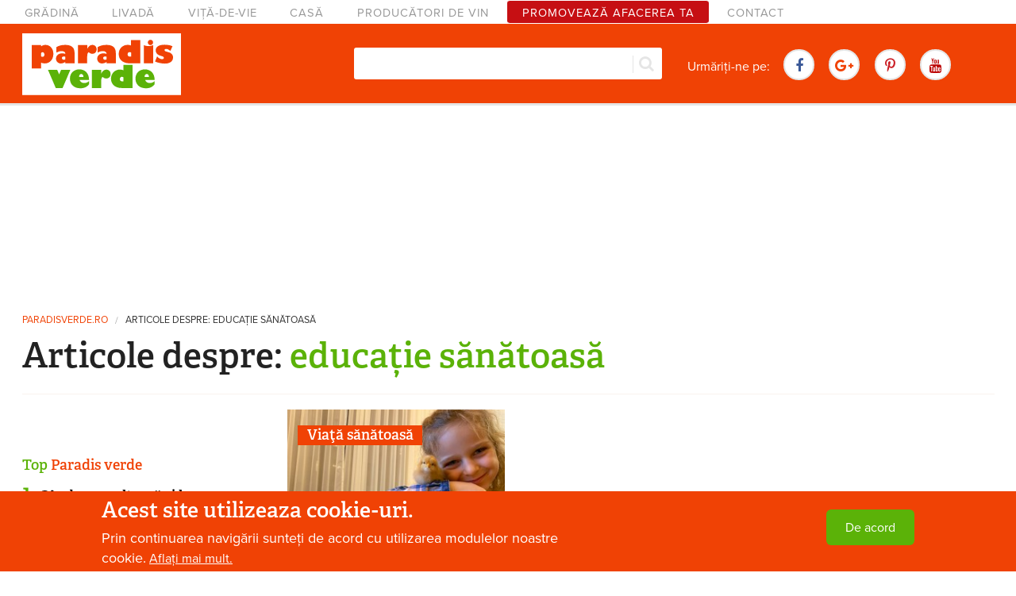

--- FILE ---
content_type: text/html; charset=utf-8
request_url: https://www.paradisverde.ro/cuvinte-cheie/educatie-sanatoasa
body_size: 12048
content:
<!DOCTYPE html>
<!--[if IE 8]><html class="no-js lt-ie9" lang="en"> <![endif]-->
<!--[if gt IE 8]><!--> <html class="no-js" lang="en"> <!--<![endif]-->
<head>
  <meta charset="utf-8" />
<meta name="viewport" content="width=device-width, maximum-scale = 1.0" />
<link rel="shortcut icon" href="https://www.paradisverde.ro/sites/default/files/favicon_0.ico" />
<meta http-equiv="ImageToolbar" content="false" />
<link rel="alternate" title="RSS - educație sănătoasă" href="https://www.paradisverde.ro/taxonomy/term/7001/feed" />
<meta name="rating" content="safe for kids" />
<link rel="canonical" href="https://www.paradisverde.ro/cuvinte-cheie/educatie-sanatoasa" />
<link rel="shortlink" href="https://www.paradisverde.ro/taxonomy/term/7001" />
<meta http-equiv="content-language" content="ro" />
<meta property="fb:app_id" content="283097531807063" />
<meta property="og:site_name" content="Paradis verde" />
<meta property="og:type" content="website" />
<meta property="og:title" content="educație sănătoasă" />
<meta property="og:determiner" content="auto" />
<meta property="og:locale" content="ro_RO" />
<meta itemprop="name" content="educație sănătoasă" />
  
  <link rel="apple-touch-icon" href="/apple-touch-icon.png" />
  <link rel="apple-touch-icon" sizes="72x72" href="/apple-touch-icon-72x72.png" />
  <link rel="apple-touch-icon" sizes="76x76" href="/apple-touch-icon-76x76.png" />
  <link rel="apple-touch-icon" sizes="114x114" href="/apple-touch-icon-114x114.png" />
  <link rel="apple-touch-icon" sizes="120x120" href="/apple-touch-icon-120x120.png" />
  <link rel="apple-touch-icon" sizes="144x144" href="/apple-touch-icon-144x144.png" />
  <link rel="apple-touch-icon" sizes="152x152" href="/apple-touch-icon-152x152.png" />
  
  <title>Articole despre:  educație sănătoasă | Paradis Verde</title>
 <link rel="stylesheet" href="https://www.paradisverde.ro/sites/default/files/css/css_kShW4RPmRstZ3SpIC-ZvVGNFVAi0WEMuCnI0ZkYIaFw.css" />
<link rel="stylesheet" href="https://www.paradisverde.ro/sites/default/files/css/css_y5V-74fl2u3TPnO7Vzl0srF2_LEAmcANj4_-6qPJyxk.css" />
<link rel="stylesheet" href="https://www.paradisverde.ro/sites/default/files/css/css_nRLQbRsdiX9JgXiylcFhCsrQ8PlOkVYLO-ECHvtTZW8.css" />
<link rel="stylesheet" href="https://www.paradisverde.ro/sites/default/files/css/css_AXrvpDJbM5mjDHh4iJN3eA7aAEJLdPFxNKvgTymMuws.css" />
<style>#sliding-popup.sliding-popup-bottom,#sliding-popup.sliding-popup-bottom .eu-cookie-withdraw-banner,.eu-cookie-withdraw-tab{background:#0779bf;}#sliding-popup.sliding-popup-bottom.eu-cookie-withdraw-wrapper{background:transparent}#sliding-popup .popup-content #popup-text h1,#sliding-popup .popup-content #popup-text h2,#sliding-popup .popup-content #popup-text h3,#sliding-popup .popup-content #popup-text p,.eu-cookie-compliance-secondary-button,.eu-cookie-withdraw-tab{color:#fff !important;}.eu-cookie-withdraw-tab{border-color:#fff;}.eu-cookie-compliance-more-button{color:#fff !important;}
</style>
<link rel="stylesheet" href="https://www.paradisverde.ro/sites/default/files/css/css_jPfkYJHgdfEuYBnRAvDeF2H5QA0XVTseOK94j8ypgwg.css" />
  <script src="//ajax.googleapis.com/ajax/libs/jquery/1.10.2/jquery.min.js"></script>
<script>window.jQuery || document.write("<script src='/sites/all/modules/jquery_update/replace/jquery/1.10/jquery.min.js'>\x3C/script>")</script>
<script src="https://www.paradisverde.ro/sites/default/files/js/js_38VWQ3jjQx0wRFj7gkntZr077GgJoGn5nv3v05IeLLo.js"></script>
<script src="//ajax.googleapis.com/ajax/libs/jqueryui/1.10.2/jquery-ui.min.js"></script>
<script>window.jQuery.ui || document.write("<script src='/sites/all/modules/jquery_update/replace/ui/ui/minified/jquery-ui.min.js'>\x3C/script>")</script>
<script src="https://www.paradisverde.ro/sites/default/files/js/js_PPX2m4sk-X2oZmvErQZoIiQN_sgJ8PCkTUY4rTyxV0g.js"></script>
<script src="https://www.paradisverde.ro/sites/default/files/js/js_KarNspObgr5GXtTDjjsonwFDhG7UBMwwTwg3jcOpaQM.js"></script>
<script src="https://www.paradisverde.ro/sites/default/files/js/js_oEGUEvb8zH6KpgEqpZU95AVqG-pkCdhtN-LxP8RDiW8.js"></script>
<script src="https://www.googletagmanager.com/gtag/js?id=G-5GCZMNTHQN"></script>
<script>window.google_analytics_uacct = "G-5GCZMNTHQN";window.dataLayer = window.dataLayer || [];function gtag(){dataLayer.push(arguments)};gtag("js", new Date());gtag("set", "developer_id.dMDhkMT", true);gtag("config", "G-5GCZMNTHQN", {"groups":"default","anonymize_ip":true,"allow_ad_personalization_signals":false});</script>
<script src="https://www.paradisverde.ro/sites/default/files/js/js_Ac8G6s1hUN-v_SZZsHfaFza8VYuVZr-yI5I9wjKAx0U.js"></script>
<script>jQuery.extend(Drupal.settings, {"basePath":"\/","pathPrefix":"","ajaxPageState":{"theme":"paradisverde2015","theme_token":"3jR0CGXl0eAE902hY6yNlMLhgjm_IsEu2zfZ3YWIFLM","jquery_version":"1.10","js":{"0":1,"1":1,"sites\/all\/modules\/eu_cookie_compliance\/js\/eu_cookie_compliance.js":1,"\/\/ajax.googleapis.com\/ajax\/libs\/jquery\/1.10.2\/jquery.min.js":1,"2":1,"misc\/jquery-extend-3.4.0.js":1,"misc\/jquery-html-prefilter-3.5.0-backport.js":1,"misc\/jquery.once.js":1,"misc\/drupal.js":1,"\/\/ajax.googleapis.com\/ajax\/libs\/jqueryui\/1.10.2\/jquery-ui.min.js":1,"3":1,"sites\/all\/modules\/jquery_update\/replace\/ui\/external\/jquery.cookie.js":1,"sites\/all\/modules\/jquery_update\/replace\/misc\/jquery.form.min.js":1,"misc\/ajax.js":1,"sites\/all\/modules\/jquery_update\/js\/jquery_update.js":1,"sites\/all\/modules\/geofield_gmap\/geofield_gmap.js":1,"sites\/all\/modules\/simpleads\/simpleads.js":1,"sites\/all\/modules\/simpleads\/modules\/simpleads_campaigns\/simpleads_campaigns.js":1,"public:\/\/languages\/ro_zUgNlZUyEzmXRyKjJ2X9dNkD1hdjiCaHA74woi-JOvo.js":1,"sites\/all\/libraries\/colorbox\/jquery.colorbox-min.js":1,"sites\/all\/modules\/colorbox\/js\/colorbox.js":1,"sites\/all\/modules\/colorbox\/styles\/stockholmsyndrome\/colorbox_style.js":1,"sites\/all\/modules\/views\/js\/base.js":1,"misc\/progress.js":1,"sites\/all\/modules\/views\/js\/ajax_view.js":1,"sites\/all\/modules\/search_autocomplete\/js\/jquery.autocomplete.js":1,"sites\/all\/modules\/google_analytics\/googleanalytics.js":1,"https:\/\/www.googletagmanager.com\/gtag\/js?id=G-5GCZMNTHQN":1,"4":1,"sites\/all\/themes\/paradisverde2015\/js\/vendor\/custom.modernizr.js":1,"sites\/all\/themes\/zurb_foundation\/js\/foundation.min.js":1,"sites\/all\/themes\/paradisverde2015\/js\/foundation\/foundation.js":1,"sites\/all\/themes\/paradisverde2015\/js\/foundation\/foundation.alerts.js":1,"sites\/all\/themes\/paradisverde2015\/js\/foundation\/foundation.forms.js":1,"sites\/all\/themes\/paradisverde2015\/js\/foundation\/foundation.magellan.js":1,"sites\/all\/themes\/paradisverde2015\/js\/foundation\/foundation.reveal.js":1,"sites\/all\/themes\/paradisverde2015\/js\/foundation\/foundation.topbar.js":1,"sites\/all\/themes\/paradisverde2015\/js\/sup-topbar.js":1,"sites\/all\/themes\/paradisverde2015\/js\/skrollr.js":1,"sites\/all\/themes\/paradisverde2015\/js\/owl.carousel.min.js":1,"sites\/all\/themes\/paradisverde2015\/js\/responsive-tables.js":1,"sites\/all\/themes\/paradisverde2015\/js\/scripts.js":1},"css":{"modules\/system\/system.base.css":1,"modules\/system\/system.messages.css":1,"modules\/system\/system.theme.css":1,"misc\/ui\/jquery.ui.core.css":1,"misc\/ui\/jquery.ui.theme.css":1,"misc\/ui\/jquery.ui.menu.css":1,"misc\/ui\/jquery.ui.autocomplete.css":1,"modules\/comment\/comment.css":1,"sites\/all\/modules\/date\/date_api\/date.css":1,"sites\/all\/modules\/date\/date_popup\/themes\/datepicker.1.7.css":1,"modules\/field\/theme\/field.css":1,"sites\/all\/modules\/geofield_gmap\/geofield_gmap.css":1,"modules\/node\/node.css":1,"modules\/search\/search.css":1,"sites\/all\/modules\/simpleads\/simpleads.css":1,"modules\/user\/user.css":1,"sites\/all\/modules\/views\/css\/views.css":1,"sites\/all\/modules\/colorbox\/styles\/stockholmsyndrome\/colorbox_style.css":1,"sites\/all\/modules\/ctools\/css\/ctools.css":1,"sites\/all\/modules\/lexicon\/css\/lexicon.css":1,"sites\/all\/modules\/eu_cookie_compliance\/css\/eu_cookie_compliance.css":1,"sites\/all\/modules\/search_autocomplete\/css\/themes\/basic-green.css":1,"modules\/taxonomy\/taxonomy.css":1,"0":1,"sites\/all\/themes\/zurb_foundation\/css\/normalize.css":1,"sites\/all\/themes\/paradisverde2015\/css\/foundation.min.css":1,"sites\/all\/themes\/paradisverde2015\/css\/font-awesome.min.css":1,"sites\/all\/themes\/paradisverde2015\/css\/peverde.css":1}},"colorbox":{"transition":"elastic","speed":"350","opacity":"0.85","slideshow":false,"slideshowAuto":true,"slideshowSpeed":"2500","slideshowStart":"start slideshow","slideshowStop":"stop slideshow","current":"{current} din {total}","previous":"\u00ab Precedenta","next":"Urm\u0103toarea \u00bb","close":"\u00cenchide","overlayClose":true,"returnFocus":true,"maxWidth":"98%","maxHeight":"98%","initialWidth":"300","initialHeight":"250","fixed":true,"scrolling":true,"mobiledetect":true,"mobiledevicewidth":"480px"},"views":{"ajax_path":"\/views\/ajax","ajaxViews":{"views_dom_id:799ac186a39a69bb177f4bb24a5ebe94":{"view_name":"galerie_de_imagini","view_display_id":"block_1","view_args":"","view_path":"taxonomy\/term\/7001","view_base_path":"fotografii","view_dom_id":"799ac186a39a69bb177f4bb24a5ebe94","pager_element":0}}},"urlIsAjaxTrusted":{"\/views\/ajax":true,"\/cuvinte-cheie\/educatie-sanatoasa":true},"eu_cookie_compliance":{"popup_enabled":1,"popup_agreed_enabled":0,"popup_hide_agreed":0,"popup_clicking_confirmation":1,"popup_scrolling_confirmation":0,"popup_html_info":"\u003Cdiv\u003E\n  \u003Cdiv class=\u0022popup-content info\u0022\u003E\n    \u003Cdiv id=\u0022popup-text\u0022\u003E\n      \u003Ch3\u003EAcest site utilizeaza cookie-uri.\u003C\/h3\u003E\n\u003Cp\u003EPrin continuarea navig\u0103rii sunte\u021bi de acord cu utilizarea modulelor noastre cookie.\u003C\/p\u003E\n              \u003Cbutton type=\u0022button\u0022 class=\u0022find-more-button eu-cookie-compliance-more-button\u0022\u003EAfla\u021bi mai mult.\u003C\/button\u003E\n          \u003C\/div\u003E\n    \u003Cdiv id=\u0022popup-buttons\u0022\u003E\n      \u003Cbutton type=\u0022button\u0022 class=\u0022agree-button eu-cookie-compliance-default-button\u0022\u003EDe acord\u003C\/button\u003E\n          \u003C\/div\u003E\n  \u003C\/div\u003E\n\u003C\/div\u003E","use_mobile_message":false,"mobile_popup_html_info":"\u003Cdiv\u003E\n  \u003Cdiv class=\u0022popup-content info\u0022\u003E\n    \u003Cdiv id=\u0022popup-text\u0022\u003E\n                    \u003Cbutton type=\u0022button\u0022 class=\u0022find-more-button eu-cookie-compliance-more-button\u0022\u003EAfla\u021bi mai mult.\u003C\/button\u003E\n          \u003C\/div\u003E\n    \u003Cdiv id=\u0022popup-buttons\u0022\u003E\n      \u003Cbutton type=\u0022button\u0022 class=\u0022agree-button eu-cookie-compliance-default-button\u0022\u003EDe acord\u003C\/button\u003E\n          \u003C\/div\u003E\n  \u003C\/div\u003E\n\u003C\/div\u003E\n","mobile_breakpoint":"768","popup_html_agreed":"\u003Cdiv\u003E\n  \u003Cdiv class=\u0022popup-content agreed\u0022\u003E\n    \u003Cdiv id=\u0022popup-text\u0022\u003E\n      \u003Ch2\u003EThank you for accepting cookies\u003C\/h2\u003E\n\u003Cp\u003EYou can now hide this message or find out more about cookies.\u003C\/p\u003E\n    \u003C\/div\u003E\n    \u003Cdiv id=\u0022popup-buttons\u0022\u003E\n      \u003Cbutton type=\u0022button\u0022 class=\u0022hide-popup-button eu-cookie-compliance-hide-button\u0022\u003EAscundere\u003C\/button\u003E\n              \u003Cbutton type=\u0022button\u0022 class=\u0022find-more-button eu-cookie-compliance-more-button-thank-you\u0022 \u003EMai multe informa\u021bii\u003C\/button\u003E\n          \u003C\/div\u003E\n  \u003C\/div\u003E\n\u003C\/div\u003E","popup_use_bare_css":false,"popup_height":"auto","popup_width":"100%","popup_delay":1000,"popup_link":"\/cookie-uri-politica-de-confidentialitate","popup_link_new_window":1,"popup_position":null,"popup_language":"ro","store_consent":false,"better_support_for_screen_readers":0,"reload_page":0,"domain":"","popup_eu_only_js":0,"cookie_lifetime":"100","cookie_session":false,"disagree_do_not_show_popup":0,"method":"default","whitelisted_cookies":"","withdraw_markup":"\u003Cbutton type=\u0022button\u0022 class=\u0022eu-cookie-withdraw-tab\u0022\u003EPrivacy settings\u003C\/button\u003E\n\u003Cdiv class=\u0022eu-cookie-withdraw-banner\u0022\u003E\n  \u003Cdiv class=\u0022popup-content info\u0022\u003E\n    \u003Cdiv id=\u0022popup-text\u0022\u003E\n      \u003Ch2\u003EWe use cookies on this site to enhance your user experience\u003C\/h2\u003E\n\u003Cp\u003EYou have given your consent for us to set cookies.\u003C\/p\u003E\n    \u003C\/div\u003E\n    \u003Cdiv id=\u0022popup-buttons\u0022\u003E\n      \u003Cbutton type=\u0022button\u0022 class=\u0022eu-cookie-withdraw-button\u0022\u003EWithdraw consent\u003C\/button\u003E\n    \u003C\/div\u003E\n  \u003C\/div\u003E\n\u003C\/div\u003E\n","withdraw_enabled":false},"search_autocomplete":{"form3":{"selector":"#edit-search-block-form--2","minChars":"3","max_sug":"10","type":"internal","datas":"https:\/\/www.paradisverde.ro\/search_autocomplete\/autocomplete\/3\/","fid":"3","theme":"basic-green","auto_submit":"1","auto_redirect":"1"}},"googleanalytics":{"account":["G-5GCZMNTHQN"],"trackOutbound":1,"trackMailto":1,"trackDownload":1,"trackDownloadExtensions":"7z|aac|arc|arj|asf|asx|avi|bin|csv|doc(x|m)?|dot(x|m)?|exe|flv|gif|gz|gzip|hqx|jar|jpe?g|js|mp(2|3|4|e?g)|mov(ie)?|msi|msp|pdf|phps|png|ppt(x|m)?|pot(x|m)?|pps(x|m)?|ppam|sld(x|m)?|thmx|qtm?|ra(m|r)?|sea|sit|tar|tgz|torrent|txt|wav|wma|wmv|wpd|xls(x|m|b)?|xlt(x|m)|xlam|xml|z|zip","trackColorbox":1}});</script>
  <!--[if lt IE 9]>
		<script src="http://html5shiv.googlecode.com/svn/trunk/html5.js"></script>
	<![endif]-->
	<script src="//use.typekit.net/dit3jrt.js"></script>
	<script>try{Typekit.load();}catch(e){}</script>
	<script>
      (adsbygoogle = window.adsbygoogle || []).push({
        google_ad_client: "ca-pub-1832354528313354",
        enable_page_level_ads: true
      });
    </script>
    <script async src="//pagead2.googlesyndication.com/pagead/js/adsbygoogle.js"></script>
</head>
<body class="html not-front not-logged-in one-sidebar sidebar-first page-taxonomy page-taxonomy-term page-taxonomy-term- page-taxonomy-term-7001 lang-ro section-cuvinte-cheie" >
<div id="fb-root"></div>
<script>(function(d, s, id) {
  var js, fjs = d.getElementsByTagName(s)[0];
  if (d.getElementById(id)) return;
  js = d.createElement(s); js.id = id;
  js.src = "//connect.facebook.net/ro_RO/sdk.js#xfbml=1&version=v6.0&appId=283097531807063";
  fjs.parentNode.insertBefore(js, fjs);
}(document, 'script', 'facebook-jssdk'));</script>
  
  <div class="skip-link">
    <a href="#main-content" class="element-invisible element-focusable">Mergi la conţinutul principal</a>
  </div>
    <!--.page -->

<div role="document" class="page">

  <!--.l-header region -->
  <header role="banner" class="l-header">

	      <!--.top-bar -->
            <div class="slideUp show-for-small">
              <nav class="top-bar" data-options="custom_back_text:false; scrolltop:false">
          <ul class="title-area row">
            <li class="name small-5 columns"><a href="/" rel="home" title="Paradis Verde Acasă"><img class="logo" style="width: 200px;" onerror="this.src='/sites/default/files/logo.png'; this.onerror=null;" src="/sites/default/files/logo.svg"></a></li>
            <li class="small-7 columns"><div class="fb-like" data-href="https://www.facebook.com/paradisverde.1" data-layout="button_count" data-action="like" data-size="small" data-show-faces="true" data-share="false"></div></li>
            <li class="toggle-topbar menu-icon small-7 columns"><a href="#" id="btn-show-menu"><span class="line"></span><span class="line"></span><span class="line"></span></a></li>
          </ul>
          <section class="top-bar-section">
                          <ul id="main-menu" class="main-nav left"><li class="first leaf" title=""><a href="/gradina" title="">Grădină</a></li><li class="leaf" title=""><a href="/livada" title="">Livadă</a></li><li class="leaf" title=""><a href="/vita-de-vie" title="">Viță-de-vie</a></li><li class="leaf" title=""><a href="/casa" title="">Casă</a></li><li class="leaf" title=""><a href="/crame" title="">Producători de vin</a></li><li class="leaf"><a href="/publicitate">Promovează afacerea ta</a></li><li class="last leaf" title=""><a href="/contact" title="">Contact</a></li></ul>                                  </section>
        </nav>
            </div>
            <!--/.top-bar -->
        
    
    	
    <section id="navigation-bar" class=" hide-for-small">
    
                    <nav id="main-menu" class="navigation" role="navigation">
            <h2 class="element-invisible">Meniu principal</h2><ul id="main-menu-links" class="links inline-list clearfix"><li class="menu-631 first"><a href="/gradina" title="">Grădină</a></li>
<li class="menu-632"><a href="/livada" title="">Livadă</a></li>
<li class="menu-1484"><a href="/vita-de-vie" title="">Viță-de-vie</a></li>
<li class="menu-633"><a href="/casa" title="">Casă</a></li>
<li class="menu-3735"><a href="/crame" title="">Producători de vin</a></li>
<li class="menu-3122"><a href="/publicitate">Promovează afacerea ta</a></li>
<li class="menu-3471 last"><a href="/contact" title="">Contact</a></li>
</ul>            </nav> <!-- /#main-menu -->
                    
        <div id="main-header" class="main-header">
            <div class="row">
                <div class="small-2 large-5 columns main-header--left">
                    <a href="/" rel="home" title="Paradis Verde Acasă"><img class="logo" style="width: 200px;" onerror="this.src='/sites/default/files/logo.png'; this.onerror=null;" src="/sites/default/files/logo.svg"></a>                    <div class="fb-like" data-href="https://www.facebook.com/paradisverde.1" data-layout="button_count" data-action="like" data-size="small" data-show-faces="true" data-share="false"></div>
                </div>
                
                <div class="small-4 large-5 columns  main-header--middle">
                    <div id="block-search" class="close-search">                          
                      <form action="/cuvinte-cheie/educatie-sanatoasa" method="post" id="search-block-form" accept-charset="UTF-8"><div><div class="container-inline">
      <h2 class="element-invisible">Formular de căutare</h2>
    <div class="form-item form-type-textfield form-item-search-block-form">
  <label class="element-invisible" for="edit-search-block-form--2">Căutare </label>
 <input title="Introduceţi termenii doriţi pentru căutare." class="small-8 columns form-text" type="text" id="edit-search-block-form--2" name="search_block_form" value="" size="15" maxlength="128" />
</div>
<button class="secondary button radius postfix small-4 columns form-submit" id="edit-submit" name="op" value="Căutare" type="submit">Căutare</button>
<input type="hidden" name="form_build_id" value="form-DBc5-y6ivmdjZZ5Et3NZ_NEZmhWhYwcFmt3CER3pxmo" />
<input type="hidden" name="form_id" value="search_block_form" />
</div>
</div></form>                      <div id="search-button" title="Search in website"><i class="fa fa-search"></i></div>
                    </div>
               </div>
               
               <div class="small-6 large-5 columns  main-header--right">
                
                <ul class="inline-list share-buttons">
                    <li>Urmăriți-ne pe:</li>
                    <li><a class="share-btn facebook" href="https://www.facebook.com/paradisverde.1" target="_blank"><i class="fa fa-facebook"></i></a> </li>
                    <li><a class="share-btn google" href="https://plus.google.com/+ParadisverdeRo" target="_blank"><i class="fa fa-google-plus"></i></a></li>
                    <li><a class="share-btn pinterest" href="https://www.pinterest.com/paradisverdero/" target="_blank"><i class="fa fa fa-pinterest-p"></i></a></li>
                    <li><a class="share-btn youtube" href="https://www.youtube.com/channel/UClY-3cicyQJzKap-XoIS1xw" target="_blank"><i class="fa fa-youtube"></i></a> </li>
                </ul>
               </div>
            </div>
        </div>
    </section>
        
      <!--.l-header-region -->
      <section class="l-header-region row">
        <div class="large-15 columns">
                          <section class="block block-block ad-970-250 no-margin-top no-margin-bottom block-block-7 header">

      
      <script async src="//pagead2.googlesyndication.com/pagead/js/adsbygoogle.js"></script>
<!-- 970x250 Ad1 -->
<ins class="adsbygoogle ad-horizontal-billboard"
     data-ad-client="ca-pub-1832354528313354"
     data-ad-slot="8237076201"></ins>
<script>
(adsbygoogle = window.adsbygoogle || []).push({});
</script>
  
</section>                    
                        <h2 class="element-invisible">Eşti aici</h2><ul class="breadcrumbs"><li><a href="/">paradisverde.ro</a></li><li class="current"><a href="#">Articole despre:  educație sănătoasă</a></li></ul>    
                                                            <h1 id="page-title" class="title">
                    Articole despre: <span> educație sănătoasă</span>                </h1>
                                            
			          
			                
                            
              <hr/>
        
		          
        </div>
      </section>
      <!--/.l-header-region -->
    
    
    </header>
  <!--/.l-header -->
  
  

    
    

  
    <main role="main" class="row l-main ">
    <div class="large-11 push-4 main columns">
      
      <a id="main-content"></a>

                            
      
        <div class="term-listing-heading"><div id="taxonomy-term-7001" class="taxonomy-term vocabulary-tags">

  
  <div class="content">
      </div>

</div>
</div><div class="view view-tags view-id-tags view-display-id-default grid-front view-dom-id-4e9020ae365590bf7539751636052be4">
        
  
  
      <div class="view-content">
      <div class="grid-list">    <ul class="small-block-grid-2 large-block-grid-3 ">        	      <li class="views-row views-row-1">  
          <h5 class="subterm"><a href="/casa/viata-sanatoasa">Viaţă sănătoasă</a></h5>    
          <h5 class="subterm"></h5>    
  <div class="views-field views-field-field-image">        <div class="field-content"><a href="/viata-sanatoasa/daca-aveti-un-copilas-de-4-7-ani-oferiti-i-o-experienta-de-neuitat-un-pui-de-gaina"><img src="https://www.paradisverde.ro/sites/default/files/styles/grid-front/public/images/2021/06/pui-dragalasi.jpg?itok=G6TS6O2i" width="300" height="220" alt="Puii domesticiți sunt formidabili" title="Puii domesticiți sunt formidabili" /></a></div>  </div>  
  <div>        <h2><h2>
<a href="/viata-sanatoasa/daca-aveti-un-copilas-de-4-7-ani-oferiti-i-o-experienta-de-neuitat-un-pui-de-gaina">Dacă aveți un copilaș de 4-7 ani, oferiți-i o experiență de neuitat: un pui de găină</a></h2>

<div class="share-buttons">
    <a target="_blank" class="twitter share-btn popup" title="Share on Twitter" href="https://twitter.com/intent/tweet?url=https://www.paradisverde.ro/viata-sanatoasa/daca-aveti-un-copilas-de-4-7-ani-oferiti-i-o-experienta-de-neuitat-un-pui-de-gaina&amp;text=Dacă aveți un copilaș de 4-7 ani, oferiți-i o experiență de neuitat: un pui de găină"><i class="fa fa-twitter"></i></a>
    <a target="_blank" class="pinterest share-btn popup" title="Share on Pinterest" href="http://pinterest.com/pin/create%2Fbutton/?url=https://www.paradisverde.ro/viata-sanatoasa/daca-aveti-un-copilas-de-4-7-ani-oferiti-i-o-experienta-de-neuitat-un-pui-de-gaina&amp;description=Dacă aveți un copilaș de 4-7 ani, oferiți-i o experiență de neuitat: un pui de găină&amp;media=https://www.paradisverde.ro/sites/default/files/styles/node-image/public/images/2021/06/pui-dragalasi.jpg?itok=0LsQ8JR8"><i class="fa fa-pinterest-p"></i></a>
    <a target="_blank" class="google share-btn popup" title="Share on Google+" href="https://plus.google.com/share?url=https://www.paradisverde.ro/viata-sanatoasa/daca-aveti-un-copilas-de-4-7-ani-oferiti-i-o-experienta-de-neuitat-un-pui-de-gaina"><i class="fa fa-google-plus"></i></a>
    <a target="_blank" class="facebook share-btn popup" title="Share on Facebook" href="https://www.facebook.com/sharer/sharer.php?u=https://www.paradisverde.ro/viata-sanatoasa/daca-aveti-un-copilas-de-4-7-ani-oferiti-i-o-experienta-de-neuitat-un-pui-de-gaina"><i class="fa fa-facebook"></i></a>
    <span class="text muted">Share</span>
    <a class="share-arrow"><i class="fa fa-share"></i></a> 
</div>




</h2>  </div></li>
      </ul></div>    </div>
  
  
  
  
  
  
</div>    </div>
    <!--/.main region -->

          <aside role="complementary" class="large-4 pull-11 sidebar-first columns sidebar">
            <section class="block block-views trending block-views-popular-block-1 clearfix">

      
      <div class="view view-popular view-id-popular view-display-id-block_1 view-dom-id-374c92a34d023cce60009330f9d2ec79">
            <div class="view-header">
      <h2 class="block-title"><span class="text-verde">Top</span> Paradis verde</h2>
    </div>
  
  
  
      <div class="view-content">
      <div class="item-list">    <ol>          <li class="">  
  <h4>        <a href="/plante-medicinale/cand-se-recolteaza-la-ce-foloseste-patlagina">Când se recoltează și la ce folosește pătlagina</a>  </h4></li>
          <li class="">  
  <h4>        <a href="/produse/pesticide/fungicide/chorus-75-wg">Chorus 75 WG</a>  </h4></li>
          <li class="">  
  <h4>        <a href="/sfaturi-utile/cum-se-obtine-uleiul-de-trandafiri">Cum se obţine uleiul de trandafiri</a>  </h4></li>
          <li class="">  
  <h4>        <a href="/plante/plante-cu-frunze-decorative/urechea-elefantului">Urechea elefantului</a>  </h4></li>
          <li class="">  
  <h4>        <a href="/plante-medicinale/proprietatile-tamaduitoare-ale-ricinului-interzis-copiilor-gravidelor">Proprietățile tămăduitoare ale ricinului. Interzis copiilor și gravidelor!</a>  </h4></li>
          <li class="">  
  <h4>        <a href="/plante-cu-frunze-decorative/cum-sa-ingrijesti-monstera-ca-sa-arate-fabulos">Cum să îngrijești Monstera, ca să arate fabulos!</a>  </h4></li>
          <li class="">  
  <h4>        <a href="/plante-medicinale/cretusca-inlocuitorul-natural-al-aspirinei">Crețușca, înlocuitorul natural al aspirinei</a>  </h4></li>
      </ol></div>    </div>
  
  
  
  
  
  
</div>  
</section>  <section class="block block-block ad-300-600 text-center block-block-6 clearfix">

      
      <script async src="//pagead2.googlesyndication.com/pagead/js/adsbygoogle.js"></script>
<!-- 300x600 ad -->
<ins class="adsbygoogle ad-sidebar"
     data-ad-client="ca-pub-1832354528313354"
     data-ad-slot="1788714200"></ins>
<script>
(adsbygoogle = window.adsbygoogle || []).push({});
</script>  
</section>      </aside>
    
      </main>
  <!--/.main-->

    
    	<!--.after-content-->
    <section class="l-after-content">
    	    <section class="block block-views block-instagram-block no-margin-top no-margin-bottom block-views-galerie-de-imagini-block-1">

      
      <div class="view view-galerie-de-imagini view-id-galerie_de_imagini view-display-id-block_1 view-dom-id-799ac186a39a69bb177f4bb24a5ebe94">
        
  
  
      <div class="view-content">
          <ul class="small-block-grid-2 large-block-grid-5">          <li class="">  
          <img src="https://www.paradisverde.ro/sites/default/files/styles/grid-foto/public/images/2016/08/mere-in-beci.jpg?itok=_oSNF2Oy" width="400" height="400" alt="Mere la păstrare în beci" title="Mere la păstrare în beci" />    
          <div class="text">
<div class="category"><a href="/livada/fructe">Fructe</a></div>
<h4><a href="/fructe/de-ce-se-strica-fructele-iarna-beci-cum-se-dezinfecteaza-beciul">De ce se strică fructele iarna în beci. Cum se dezinfectează beciul</a></h4>
</div>  </li>
          <li class="">  
          <img src="https://www.paradisverde.ro/sites/default/files/styles/grid-foto/public/images/2015/09/mataciune.jpg?itok=2DJCsvrn" width="400" height="400" alt="" />    
          <div class="text">
<div class="category"><a href="/plante-medicinale">Plante medicinale</a></div>
<h4><a href="/plante-medicinale/mataciunea-remediul-gastritelor-al-balonarilor">Mătăciunea, remediul gastritelor și al balonărilor</a></h4>
</div>  </li>
          <li class="">  
          <img src="https://www.paradisverde.ro/sites/default/files/styles/grid-foto/public/images/2015/07/acorus-calamus-obligeana.jpg?itok=nOqGdklh" width="400" height="400" alt="" />    
          <div class="text">
<div class="category"><a href="/plante-medicinale">Plante medicinale</a></div>
<h4><a href="/plante-medicinale/obligeana-uimitorul-medicament-de-la-marginea-baltilor">Obligeana, uimitorul medicament de la marginea bălților</a></h4>
</div>  </li>
          <li class="">  
          <img src="https://www.paradisverde.ro/sites/default/files/styles/grid-foto/public/images/2016/03/cais-in-buton-roz.jpg?itok=VmU6QdjI" width="400" height="400" alt="" />    
          <div class="text">
<div class="category"><a href="/gradina/tratamente-chimice">Tratamente chimice</a></div>
<h4><a href="/tratamente-chimice/nu-faceti-tratamente-chimice-otova-12-principii-pentru-tratamente-responsabile">Nu faceți tratamente chimice otova! 12 principii pentru tratamente responsabile în livadă</a></h4>
</div>  </li>
          <li class="">  
          <img src="https://www.paradisverde.ro/sites/default/files/styles/grid-foto/public/images/2012/04/vita-de-vie-in-aprilie.jpg?itok=rtSBOTvh" width="400" height="400" alt="" />    
          <div class="text">
<div class="category"><a href="/ingrijirea-viei">Îngrijirea viei</a></div>
<h4><a href="/vita-de-vie/aprilie-lucrarile-la-vita-de-vie">Aprilie: lucrările la viţa-de-vie</a></h4>
</div>  </li>
          <li class="">  
          <img src="https://www.paradisverde.ro/sites/default/files/styles/grid-foto/public/images/2014/04/plantare-rasaduri-tomate.jpg?itok=fehtG5y7" width="400" height="400" alt="Plantare răsaduri tomate" title="Plantare răsaduri tomate" />    
          <div class="text">
<div class="category"><a href="/gradina/gradina-de-legume">Grădina de legume</a></div>
<h4><a href="/gradina-de-legume/la-ce-distante-se-planteaza-rasadurile-de-legume">La ce distanţe se plantează răsadurile de legume</a></h4>
</div>  </li>
          <li class="">  
          <img src="https://www.paradisverde.ro/sites/default/files/styles/grid-foto/public/images/2015/04/ficus_de_bengal_4.jpg?itok=8uypbBsd" width="400" height="400" alt="" />    
          <div class="text">
<div class="category"><a href="/casa-plante-de-interior/plante-cu-frunze-decorative">Plante cu frunze decorative</a></div>
<h4><a href="/plante/plante-cu-frunze-decorative/banian-ficus-de-bengal-0">Banian (Ficus de Bengal)</a></h4>
</div>  </li>
          <li class="">  
          <img src="https://www.paradisverde.ro/sites/default/files/styles/grid-foto/public/images/2016/04/mana-cepei.jpg?itok=b8L66Jmg" width="400" height="400" alt="" />    
          <div class="text">
<div class="category"><a href="/gradina/boli">Boli</a></div>
<h4><a href="/boli/mana-cepei-prevenire-combatere-sortimentul-cu-rezistenta-mai-ridicata">Mana cepei: prevenire și combatere. Sortimentul cu rezistență mai ridicată</a></h4>
</div>  </li>
          <li class="">  
          <img src="https://www.paradisverde.ro/sites/default/files/styles/grid-foto/public/images/2013/12/altoirea-tomatelor.jpg?itok=3JMDRYzy" width="400" height="400" alt="" />    
          <div class="text">
<div class="category"><a href="/gradina/gradina-de-legume">Grădina de legume</a></div>
<h4><a href="/gradina-de-legume/cum-de-ce-se-altoiesc-tomatele">Cum şi de ce se altoiesc tomatele</a></h4>
</div>  </li>
          <li class="">  
          <img src="https://www.paradisverde.ro/sites/default/files/styles/grid-foto/public/images/2015/09/cerentel-radacini_3.jpg?itok=3tgNcYGR" width="400" height="400" alt="" />    
          <div class="text">
<div class="category"><a href="/plante-medicinale">Plante medicinale</a></div>
<h4><a href="/plante-medicinale/radacinile-de-cerentel-leacul-ascuns-cu-miros-de-cuisoare">Rădăcinile de cerențel, leacul ascuns cu miros de cuișoare</a></h4>
</div>  </li>
      </ul>    </div>
  
  
  
  
  
  
</div>  
</section>    </section>
    <!--/.after-content -->
  
      <!--.footer-columns -->
    <section class="l-footer-columns">
      <div class="row">
		              <div class="footer-first large-5 columns">
                  <section class="block block-block text-center block-block-4">

      
      <a class="logo" href="/"><img class="logo" style="width: 220px;" onerror="this.src=\'/sites/default/files/logo.png\'; this.onerror=null;" src="/sites/default/files/logo.svg"></a>
<br/><br/>
Urmăriți-ne pe <br/>
<ul class="inline-list social">
<li><a class="facebook" href="https://www.facebook.com/paradisverde.1" target="_blank"><i class="fa fa-facebook-square fa-3x"></i></a> </li>
<li><a class="google-plus" href="https://plus.google.com/+ParadisverdeRo" target="_blank"><i class="fa fa-google-plus-square fa-3x"></i></a></li>
<li><a class="pinterest" href="https://www.pinterest.com/paradisverdero/" target="_blank"><i class="fa fa-pinterest-square fa-3x"></i></a></li>
<li><a class="twitter" href="#"><i class="fa fa-twitter-square fa-3x"></i></a> </li>
<li><a class="youtube" href="https://www.youtube.com/channel/UClY-3cicyQJzKap-XoIS1xw" target="_blank"><i class="fa fa-youtube-square fa-3x"></i></a> </li>
<li><a class="rss" href="/rss.xml"><i class="fa fa-rss-square fa-3x"></i></a> </li>
</ul>  
</section>            </div>
                                <div class="footer-second large-5 columns">
                  <section class="block block-block block-block-5">

      
      <ul class="menu">
<li><a href="/node/55">Termeni și condiții</a></li>
<li><a href="/contact">Contact</a></li>
<!--li><a>Etică</a></li-->
<li><a href="/node/1628">Publicitate</a></li>
</ul>  
</section>            </div>
                                <div class="footer-third large-5 columns">
                  <section class="block block-block block-block-3">

      
      <div class="fb-page" data-href="https://www.facebook.com/paradisverde.1" data-height="700" data-small-header="false" data-adapt-container-width="true" data-hide-cover="false" data-show-facepile="true" ><div class="fb-xfbml-parse-ignore"><blockquote cite="https://www.facebook.com/paradisverde.1"><a href="https://www.facebook.com/paradisverde.1">Paradis Verde</a></blockquote></div></div>  
</section>            </div>
                </div>
    </section>
    <!--/.footer-columns-->
  
  <!--.l-footer-->
  <footer class="l-footer text-center" role="contentinfo">
      <div class="row">
                      	&copy; 2026 Paradis Verde. Toate drepturile rezervate.			<a target="_blank" href="http://epectasys.ro/proiect/paradisverdero" id="by-epectasys"><img style="width: 186px;" onerror="this.src='/sites/default/files/by-epectasys.png'; this.onerror=null;" src="/sites/default/files/by-epectasys.svg"></a>
      </div>
      
      <div id="block-menu-gradina" class="menu-expanded" style="display: none;">
      	<div class="row">
          <div class="view view-termeni-info view-id-termeni_info view-display-id-block subterms view-dom-id-a8b382e3d70c707ad5e7638b713e0f61">
        
  
  
      <div class="view-content">
        <div class="views-row views-row-1 views-row-odd views-row-first">
      
          <h4><a href="/gradina/gradina-de-flori">Grădina de flori</a></h4>    </div>
  <div class="views-row views-row-2 views-row-even">
      
          <h4><a href="/gradina/gradina-de-legume">Grădina de legume</a></h4>    </div>
  <div class="views-row views-row-3 views-row-odd">
      
          <h4><a href="/gradina/arbusti-fructiferi">Arbuşti fructiferi</a></h4>    </div>
  <div class="views-row views-row-4 views-row-even">
      
          <h4><a href="/arbusti-ornamentali">Arbuști ornamentali</a></h4>    </div>
  <div class="views-row views-row-5 views-row-odd">
      
          <h4><a href="/gradina/arbori-ornamentali">Arbori ornamentali</a></h4>    </div>
  <div class="views-row views-row-6 views-row-even">
      
          <h4><a href="/insecte-folositoare">Insecte folositoare</a></h4>    </div>
  <div class="views-row views-row-7 views-row-odd">
      
          <h4><a href="/gradina/boli">Boli</a></h4>    </div>
  <div class="views-row views-row-8 views-row-even">
      
          <h4><a href="/gradina/daunatori">Dăunători</a></h4>    </div>
  <div class="views-row views-row-9 views-row-odd">
      
          <h4><a href="/gradina/tratamente-eco">Tratamente eco</a></h4>    </div>
  <div class="views-row views-row-10 views-row-even views-row-last">
      
          <h4><a href="/gradina/tratamente-chimice">Tratamente chimice</a></h4>    </div>
    </div>
  
  
  
  
  
  
</div>          <div class="view view-popular view-id-popular view-display-id-block_4 block-top-content-images view-dom-id-eeaaf6b7c908599f6422d59946eb03ac">
        
  
  
      <div class="view-content">
          <ul class="large-block-grid-4">          <li class="views-row views-row-1 views-row-odd views-row-first">  
  <div class="views-field views-field-field-image">        <div class="field-content"><img src="https://www.paradisverde.ro/sites/default/files/styles/grid-front/public/images/2011/08/altoire-trandafir_0.jpg?itok=l5jBvytO" width="300" height="220" alt="" /></div>  </div>  
  <h4>        <span><a href="/gradina-de-flori/cum-se-altoiesc-trandafirii">Cum se altoiesc trandafirii</a></span>  </h4></li>
          <li class="views-row views-row-2 views-row-even">  
  <div class="views-field views-field-field-image">        <div class="field-content"><img src="https://www.paradisverde.ro/sites/default/files/styles/grid-front/public/images/2013/07/paianjenul-rosu.jpg?itok=3ayNeHhB" width="300" height="220" alt="" /></div>  </div>  
  <h4>        <span><a href="/tratamente-eco/tratament-bio-impotriva-acarienilor">Tratament bio împotriva acarienilor</a></span>  </h4></li>
          <li class="views-row views-row-3 views-row-odd">  
  <div class="views-field views-field-field-image">        <div class="field-content"><img src="https://www.paradisverde.ro/sites/default/files/styles/grid-front/public/images/2015/06/caprifoi.jpg?itok=NOOCAXuk" width="300" height="220" alt="Parfum dumnezeiesc!" title="Parfum dumnezeiesc!" /></div>  </div>  
  <h4>        <span><a href="/gradina-de-flori/esentialul-despre-ingrijirea-caprifoiului">Esenţialul despre îngrijirea caprifoiului</a></span>  </h4></li>
          <li class="views-row views-row-4 views-row-even views-row-last">  
  <div class="views-field views-field-field-image">        <div class="field-content"><img src="https://www.paradisverde.ro/sites/default/files/styles/grid-front/public/images/2016/01/ceapa-verde-primavara.jpg?itok=Xq2VlsuC" width="300" height="220" alt="Ceapa nu suportă concurența buruienilor" title="Ceapa nu suportă concurența buruienilor" /></div>  </div>  
  <h4>        <span><a href="/gradina-de-legume/9-secrete-pentru-reusita-culturii-de-ceapa">9 secrete pentru reușita culturii de ceapă</a></span>  </h4></li>
      </ul>    </div>
  
  
  
  
  
  
</div>      	</div>
      </div>
      <div id="block-menu-livada" class="menu-expanded" style="display: none;">
      	<div class="row">
          <div class="view view-termeni-info view-id-termeni_info view-display-id-block subterms view-dom-id-45239ede2385ee8cb7897d9675fdf632">
        
  
  
      <div class="view-content">
        <div class="views-row views-row-1 views-row-odd views-row-first">
      
          <h4><a href="/livada/fructe">Fructe</a></h4>    </div>
  <div class="views-row views-row-2 views-row-even">
      
          <h4><a href="/livada/intretinerea-livezii">Întreținerea livezii</a></h4>    </div>
  <div class="views-row views-row-3 views-row-odd">
      
          <h4><a href="/boli">Boli</a></h4>    </div>
  <div class="views-row views-row-4 views-row-even">
      
          <h4><a href="/daunatori-0">Dăunători</a></h4>    </div>
  <div class="views-row views-row-5 views-row-odd views-row-last">
      
          <h4><a href="/soiuri-de-mar">Soiuri de măr</a></h4>    </div>
    </div>
  
  
  
  
  
  
</div>          <div class="view view-popular view-id-popular view-display-id-block_4 block-top-content-images view-dom-id-04e6ecead4ea735f563b083dc404fea6">
        
  
  
      <div class="view-content">
          <ul class="large-block-grid-4">          <li class="views-row views-row-1 views-row-odd views-row-first">  
  <div class="views-field views-field-field-image">        <div class="field-content"><img src="https://www.paradisverde.ro/sites/default/files/styles/grid-front/public/images/2013/03/pinten.jpg?itok=Xdp0QKjf" width="300" height="220" alt="Pinteni" title="Pinteni" /></div>  </div>  
  <h4>        <span><a href="/intretinerea-livezii/cum-recunoastem-mugurii-de-rod-la-mar">Cum recunoaştem mugurii de rod la măr</a></span>  </h4></li>
          <li class="views-row views-row-2 views-row-even">  
  <div class="views-field views-field-field-image">        <div class="field-content"><img src="https://www.paradisverde.ro/sites/default/files/styles/grid-front/public/images/2021/06/frunze-rosii-basicate-la-mar.jpg?itok=C7Agcp3P" width="300" height="220" alt="Frunze de măr bășicate și înroșite" title="Frunze de măr bășicate și înroșite" /></div>  </div>  
  <h4>        <span><a href="/intretinerea-livezii/frunze-rosii-basicate-marul-meu-cat-de-grav-e">Frunze roșii, bășicate în mărul meu. Cât de grav e?</a></span>  </h4></li>
          <li class="views-row views-row-3 views-row-odd">  
  <div class="views-field views-field-field-image">        <div class="field-content"><img src="https://www.paradisverde.ro/sites/default/files/styles/grid-front/public/images/2015/03/taieri-la-pomii-care-fructifica-pe-varful-ramurilor_0.jpg?itok=Yw9LpBte" width="300" height="220" alt="Schemă de tăieri la pomii care rodesc pe varful ramurilor" title="Schemă de tăieri la pomii care rodesc pe varful ramurilor" /></div>  </div>  
  <h4>        <span><a href="/intretinerea-livezii/cum-se-fac-taierile-la-pomii-maturi">Cum se fac tăierile la pomii maturi</a></span>  </h4></li>
          <li class="views-row views-row-4 views-row-even views-row-last">  
  <div class="views-field views-field-field-image">        <div class="field-content"><img src="https://www.paradisverde.ro/sites/default/files/styles/grid-front/public/images/2015/07/mere-pentru-pastrare.jpg?itok=9TUL9eoG" width="300" height="220" alt="" /></div>  </div>  
  <h4>        <span><a href="/fructe/8-motive-pentru-care-se-strica-merele-pivnita">8 motive pentru care se strică merele în pivniță</a></span>  </h4></li>
      </ul>    </div>
  
  
  
  
  
  
</div>      	</div>
      </div>
      <div id="block-menu-vitadevie" class="menu-expanded" style="display: none;">
      	<div class="row">
          <div class="view view-termeni-info view-id-termeni_info view-display-id-block subterms view-dom-id-af55a971b2edaed6ff7519b3c110903d">
        
  
  
      <div class="view-content">
        <div class="views-row views-row-1 views-row-odd views-row-first">
      
          <h4><a href="/ingrijirea-viei">Îngrijirea viei</a></h4>    </div>
  <div class="views-row views-row-2 views-row-even">
      
          <h4><a href="/soiuri-de-struguri">Soiuri de struguri</a></h4>    </div>
  <div class="views-row views-row-3 views-row-odd">
      
          <h4><a href="/arta-stiinta-vinului">Arta și știința vinului</a></h4>    </div>
  <div class="views-row views-row-4 views-row-even">
      
          <h4><a href="/vita-de-vie/boli">Boli</a></h4>    </div>
  <div class="views-row views-row-5 views-row-odd views-row-last">
      
          <h4><a href="/daunatori-1">Dăunători</a></h4>    </div>
    </div>
  
  
  
  
  
  
</div>          <div class="view view-popular view-id-popular view-display-id-block_4 block-top-content-images view-dom-id-004df10f239e14237b260233dc3c9110">
        
  
  
      <div class="view-content">
          <ul class="large-block-grid-4">          <li class="views-row views-row-1 views-row-odd views-row-first">  
  <div class="views-field views-field-field-image">        <div class="field-content"><img src="https://www.paradisverde.ro/sites/default/files/styles/grid-front/public/images/2015/06/vin-rosu.jpg?itok=Xn5UGI74" width="300" height="220" alt="" /></div>  </div>  
  <h4>        <span><a href="/arta-stiinta-vinului/ce-vinuri-te-imbata-cel-mai-repede">Ce vinuri te îmbată cel mai repede</a></span>  </h4></li>
          <li class="views-row views-row-2 views-row-even">  
  <div class="views-field views-field-field-image">        <div class="field-content"><img src="https://www.paradisverde.ro/sites/default/files/styles/grid-front/public/images/2016/03/traminer-roz-maturat.jpg?itok=P-IlvusL" width="300" height="220" alt="" /></div>  </div>  
  <h4>        <span><a href="/vita-de-vie/soiuri-de-struguri/traminer">Traminer</a></span>  </h4></li>
          <li class="views-row views-row-3 views-row-odd">  
  <div class="views-field views-field-field-image">        <div class="field-content"><img src="https://www.paradisverde.ro/sites/default/files/styles/grid-front/public/images/2015/07/vin-rosu.jpg?itok=0nULBjeM" width="300" height="220" alt="Paharul pentru vinul roșu este larg" title="Paharul pentru vinul roșu este larg" /></div>  </div>  
  <h4>        <span><a href="/arta-stiinta-vinului/3-lamuriri-esentiale-pentru-savurarea-unui-vin-bun">3 lămuriri esențiale pentru savurarea unui vin bun</a></span>  </h4></li>
          <li class="views-row views-row-4 views-row-even views-row-last">  
  <div class="views-field views-field-field-image">        <div class="field-content"><img src="https://www.paradisverde.ro/sites/default/files/styles/grid-front/public/images/2015/08/vin-la-maturat-acasa.jpg?itok=ct2G85dY" width="300" height="220" alt="" /></div>  </div>  
  <h4>        <span><a href="/arta-stiinta-vinului/cum-se-obtine-acasa-vin-maturat-stejar">Cum se obține acasă vin „maturat cu stejar”</a></span>  </h4></li>
      </ul>    </div>
  
  
  
  
  
  
</div>      	</div>
      </div>
      <div id="block-menu-casa" class="menu-expanded" style="display: none;">
      	<div class="row">
        	<div class="view view-termeni-info view-id-termeni_info view-display-id-block subterms view-dom-id-0b0f074621a4d7ea592fc35879087f7a">
        
  
  
      <div class="view-content">
        <div class="views-row views-row-1 views-row-odd views-row-first">
      
          <h4><a href="/casa/plante-de-interior">Plante de interior</a></h4>    </div>
  <div class="views-row views-row-2 views-row-even">
      
          <h4><a href="/casa/sfaturi-utile">Sfaturi utile</a></h4>    </div>
  <div class="views-row views-row-3 views-row-odd">
      
          <h4><a href="/casa/din-bucatarie">Din bucătărie</a></h4>    </div>
  <div class="views-row views-row-4 views-row-even">
      
          <h4><a href="/casa/viata-sanatoasa">Viaţă sănătoasă</a></h4>    </div>
  <div class="views-row views-row-5 views-row-odd">
      
          <h4><a href="/casa/infrumusetarea-casei">Înfrumuseţarea casei</a></h4>    </div>
  <div class="views-row views-row-6 views-row-even views-row-last">
      
          <h4><a href="/casa/gradina-din-balcon">Grădina din balcon</a></h4>    </div>
    </div>
  
  
  
  
  
  
</div>          	<div class="view view-popular view-id-popular view-display-id-block_4 block-top-content-images view-dom-id-0a6add70bc795ad0a5dab9d8ff06de64">
        
  
  
      <div class="view-content">
          <ul class="large-block-grid-4">          <li class="views-row views-row-1 views-row-odd views-row-first">  
  <div class="views-field views-field-field-image">        <div class="field-content"><img src="https://www.paradisverde.ro/sites/default/files/styles/grid-front/public/images/2013/03/ulei-de-trandafiri-facut-in-casa.jpg?itok=5DjIzfLG" width="300" height="220" alt="" /></div>  </div>  
  <h4>        <span><a href="/sfaturi-utile/cum-se-obtine-uleiul-de-trandafiri">Cum se obţine uleiul de trandafiri</a></span>  </h4></li>
          <li class="views-row views-row-2 views-row-even">  
  <div class="views-field views-field-field-image">        <div class="field-content"><img src="https://www.paradisverde.ro/sites/default/files/styles/grid-front/public/images/2013/04/alimente-bogate-in-fier.jpg?itok=mLwkbNPE" width="300" height="220" alt="" /></div>  </div>  
  <h4>        <span><a href="/viata-sanatoasa/de-unde-luam-doza-zilnica-de-fier-pentru-o-sanatate-de-otel">De unde luăm doza zilnică de fier, pentru o sănătate de oţel</a></span>  </h4></li>
          <li class="views-row views-row-3 views-row-odd">  
  <div class="views-field views-field-field-image">        <div class="field-content"><img src="https://www.paradisverde.ro/sites/default/files/styles/grid-front/public/images/2013/05/tratament-naturist-panaritiu.jpg?itok=eL04oFUM" width="300" height="220" alt="" /></div>  </div>  
  <h4>        <span><a href="/viata-sanatoasa/leac-de-la-bunica-pentru-panaritiu">Leac de la bunica pentru panariţiu</a></span>  </h4></li>
          <li class="views-row views-row-4 views-row-even views-row-last">  
  <div class="views-field views-field-field-image">        <div class="field-content"><img src="https://www.paradisverde.ro/sites/default/files/styles/grid-front/public/images/2013/06/dulceata-de-trandafiri.jpg?itok=eQzHaKhP" width="300" height="220" alt="" /></div>  </div>  
  <h4>        <span><a href="/din-bucatarie/ce-plante-aromatice-se-pot-adauga-dulceturi-jeleuri">Ce plante aromatice se pot adăuga în dulcețuri și jeleuri</a></span>  </h4></li>
      </ul>    </div>
  
  
  
  
  
  
</div>      	</div>
      </div>
  </footer>
  <!--/.footer-->

<!--  <div id="ornament-1" class="ornament page-ornament summer">
  	<svg class="frunza-frunza">
  		<use xlink:href="#frunza-frunza"></use>
	</svg>
  </div>
  <div id="ornament-2" class="ornament page-ornament summer">
  	<svg class="floareroz-frunza">
  		<use xlink:href="#floareroz-frunza"></use>
	</svg>
  </div>-->
  
  </div>
<!--/.page -->
  <script>function euCookieComplianceLoadScripts() {}</script>
<script>var eu_cookie_compliance_cookie_name = "";</script>
<script src="https://www.paradisverde.ro/sites/default/files/js/js_2lJC5gTZ8B3-P19n2LPEd0viiCEmLJ5gcIAFYex1r0U.js"></script>
    <script>
    (function ($, Drupal, window, document, undefined) {
      $(document).foundation();
    })(jQuery, Drupal, this, this.document);
  </script>
  
<!-- Please call pinit.js only once per page -->
<script type="text/javascript" async defer src="//assets.pinterest.com/js/pinit.js"></script>
</body>
</html>

<!-- Page cached by Boost @ 2026-01-13 01:38:28, expires @ 2026-01-17 01:38:28, lifetime 4 zile -->

--- FILE ---
content_type: text/html; charset=utf-8
request_url: https://www.google.com/recaptcha/api2/aframe
body_size: 265
content:
<!DOCTYPE HTML><html><head><meta http-equiv="content-type" content="text/html; charset=UTF-8"></head><body><script nonce="Pmi-2oO6RfJCimNpO1PS8w">/** Anti-fraud and anti-abuse applications only. See google.com/recaptcha */ try{var clients={'sodar':'https://pagead2.googlesyndication.com/pagead/sodar?'};window.addEventListener("message",function(a){try{if(a.source===window.parent){var b=JSON.parse(a.data);var c=clients[b['id']];if(c){var d=document.createElement('img');d.src=c+b['params']+'&rc='+(localStorage.getItem("rc::a")?sessionStorage.getItem("rc::b"):"");window.document.body.appendChild(d);sessionStorage.setItem("rc::e",parseInt(sessionStorage.getItem("rc::e")||0)+1);localStorage.setItem("rc::h",'1768451849286');}}}catch(b){}});window.parent.postMessage("_grecaptcha_ready", "*");}catch(b){}</script></body></html>

--- FILE ---
content_type: text/css
request_url: https://www.paradisverde.ro/sites/default/files/css/css_jPfkYJHgdfEuYBnRAvDeF2H5QA0XVTseOK94j8ypgwg.css
body_size: 41951
content:
@font-face{font-family:'FontAwesome';src:url(/sites/all/themes/paradisverde2015/fonts/fontawesome-webfont.eot?v=4.5.0);src:url(/sites/all/themes/paradisverde2015/fonts/fontawesome-webfont.eot?#iefix&v=4.5.0) format('embedded-opentype'),url(/sites/all/themes/paradisverde2015/fonts/fontawesome-webfont.woff2?v=4.5.0) format('woff2'),url(/sites/all/themes/paradisverde2015/fonts/fontawesome-webfont.woff?v=4.5.0) format('woff'),url(/sites/all/themes/paradisverde2015/fonts/fontawesome-webfont.ttf?v=4.5.0) format('truetype'),url(/sites/all/themes/paradisverde2015/fonts/fontawesome-webfont.svg?v=4.5.0#fontawesomeregular) format('svg');font-weight:normal;font-style:normal}.fa{display:inline-block;font:normal normal normal 14px/1 FontAwesome;font-size:inherit;text-rendering:auto;-webkit-font-smoothing:antialiased;-moz-osx-font-smoothing:grayscale}.fa-lg{font-size:1.33333333em;line-height:.75em;vertical-align:-15%}.fa-2x{font-size:2em}.fa-3x{font-size:3em}.fa-4x{font-size:4em}.fa-5x{font-size:5em}.fa-fw{width:1.28571429em;text-align:center}.fa-ul{padding-left:0;margin-left:2.14285714em;list-style-type:none}.fa-ul>li{position:relative}.fa-li{position:absolute;left:-2.14285714em;width:2.14285714em;top:.14285714em;text-align:center}.fa-li.fa-lg{left:-1.85714286em}.fa-border{padding:.2em .25em .15em;border:solid .08em #eee;border-radius:.1em}.fa-pull-left{float:left}.fa-pull-right{float:right}.fa.fa-pull-left{margin-right:.3em}.fa.fa-pull-right{margin-left:.3em}.pull-right{float:right}.pull-left{float:left}.fa.pull-left{margin-right:.3em}.fa.pull-right{margin-left:.3em}.fa-spin{-webkit-animation:fa-spin 2s infinite linear;animation:fa-spin 2s infinite linear}.fa-pulse{-webkit-animation:fa-spin 1s infinite steps(8);animation:fa-spin 1s infinite steps(8)}@-webkit-keyframes fa-spin{0%{-webkit-transform:rotate(0deg);transform:rotate(0deg)}100%{-webkit-transform:rotate(359deg);transform:rotate(359deg)}}@keyframes fa-spin{0%{-webkit-transform:rotate(0deg);transform:rotate(0deg)}100%{-webkit-transform:rotate(359deg);transform:rotate(359deg)}}.fa-rotate-90{filter:progid:DXImageTransform.Microsoft.BasicImage(rotation=1);-webkit-transform:rotate(90deg);-ms-transform:rotate(90deg);transform:rotate(90deg)}.fa-rotate-180{filter:progid:DXImageTransform.Microsoft.BasicImage(rotation=2);-webkit-transform:rotate(180deg);-ms-transform:rotate(180deg);transform:rotate(180deg)}.fa-rotate-270{filter:progid:DXImageTransform.Microsoft.BasicImage(rotation=3);-webkit-transform:rotate(270deg);-ms-transform:rotate(270deg);transform:rotate(270deg)}.fa-flip-horizontal{filter:progid:DXImageTransform.Microsoft.BasicImage(rotation=0,mirror=1);-webkit-transform:scale(-1,1);-ms-transform:scale(-1,1);transform:scale(-1,1)}.fa-flip-vertical{filter:progid:DXImageTransform.Microsoft.BasicImage(rotation=2,mirror=1);-webkit-transform:scale(1,-1);-ms-transform:scale(1,-1);transform:scale(1,-1)}:root .fa-rotate-90,:root .fa-rotate-180,:root .fa-rotate-270,:root .fa-flip-horizontal,:root .fa-flip-vertical{filter:none}.fa-stack{position:relative;display:inline-block;width:2em;height:2em;line-height:2em;vertical-align:middle}.fa-stack-1x,.fa-stack-2x{position:absolute;left:0;width:100%;text-align:center}.fa-stack-1x{line-height:inherit}.fa-stack-2x{font-size:2em}.fa-inverse{color:#fff}.fa-glass:before{content:"\f000"}.fa-music:before{content:"\f001"}.fa-search:before{content:"\f002"}.fa-envelope-o:before{content:"\f003"}.fa-heart:before{content:"\f004"}.fa-star:before{content:"\f005"}.fa-star-o:before{content:"\f006"}.fa-user:before{content:"\f007"}.fa-film:before{content:"\f008"}.fa-th-large:before{content:"\f009"}.fa-th:before{content:"\f00a"}.fa-th-list:before{content:"\f00b"}.fa-check:before{content:"\f00c"}.fa-remove:before,.fa-close:before,.fa-times:before{content:"\f00d"}.fa-search-plus:before{content:"\f00e"}.fa-search-minus:before{content:"\f010"}.fa-power-off:before{content:"\f011"}.fa-signal:before{content:"\f012"}.fa-gear:before,.fa-cog:before{content:"\f013"}.fa-trash-o:before{content:"\f014"}.fa-home:before{content:"\f015"}.fa-file-o:before{content:"\f016"}.fa-clock-o:before{content:"\f017"}.fa-road:before{content:"\f018"}.fa-download:before{content:"\f019"}.fa-arrow-circle-o-down:before{content:"\f01a"}.fa-arrow-circle-o-up:before{content:"\f01b"}.fa-inbox:before{content:"\f01c"}.fa-play-circle-o:before{content:"\f01d"}.fa-rotate-right:before,.fa-repeat:before{content:"\f01e"}.fa-refresh:before{content:"\f021"}.fa-list-alt:before{content:"\f022"}.fa-lock:before{content:"\f023"}.fa-flag:before{content:"\f024"}.fa-headphones:before{content:"\f025"}.fa-volume-off:before{content:"\f026"}.fa-volume-down:before{content:"\f027"}.fa-volume-up:before{content:"\f028"}.fa-qrcode:before{content:"\f029"}.fa-barcode:before{content:"\f02a"}.fa-tag:before{content:"\f02b"}.fa-tags:before{content:"\f02c"}.fa-book:before{content:"\f02d"}.fa-bookmark:before{content:"\f02e"}.fa-print:before{content:"\f02f"}.fa-camera:before{content:"\f030"}.fa-font:before{content:"\f031"}.fa-bold:before{content:"\f032"}.fa-italic:before{content:"\f033"}.fa-text-height:before{content:"\f034"}.fa-text-width:before{content:"\f035"}.fa-align-left:before{content:"\f036"}.fa-align-center:before{content:"\f037"}.fa-align-right:before{content:"\f038"}.fa-align-justify:before{content:"\f039"}.fa-list:before{content:"\f03a"}.fa-dedent:before,.fa-outdent:before{content:"\f03b"}.fa-indent:before{content:"\f03c"}.fa-video-camera:before{content:"\f03d"}.fa-photo:before,.fa-image:before,.fa-picture-o:before{content:"\f03e"}.fa-pencil:before{content:"\f040"}.fa-map-marker:before{content:"\f041"}.fa-adjust:before{content:"\f042"}.fa-tint:before{content:"\f043"}.fa-edit:before,.fa-pencil-square-o:before{content:"\f044"}.fa-share-square-o:before{content:"\f045"}.fa-check-square-o:before{content:"\f046"}.fa-arrows:before{content:"\f047"}.fa-step-backward:before{content:"\f048"}.fa-fast-backward:before{content:"\f049"}.fa-backward:before{content:"\f04a"}.fa-play:before{content:"\f04b"}.fa-pause:before{content:"\f04c"}.fa-stop:before{content:"\f04d"}.fa-forward:before{content:"\f04e"}.fa-fast-forward:before{content:"\f050"}.fa-step-forward:before{content:"\f051"}.fa-eject:before{content:"\f052"}.fa-chevron-left:before{content:"\f053"}.fa-chevron-right:before{content:"\f054"}.fa-plus-circle:before{content:"\f055"}.fa-minus-circle:before{content:"\f056"}.fa-times-circle:before{content:"\f057"}.fa-check-circle:before{content:"\f058"}.fa-question-circle:before{content:"\f059"}.fa-info-circle:before{content:"\f05a"}.fa-crosshairs:before{content:"\f05b"}.fa-times-circle-o:before{content:"\f05c"}.fa-check-circle-o:before{content:"\f05d"}.fa-ban:before{content:"\f05e"}.fa-arrow-left:before{content:"\f060"}.fa-arrow-right:before{content:"\f061"}.fa-arrow-up:before{content:"\f062"}.fa-arrow-down:before{content:"\f063"}.fa-mail-forward:before,.fa-share:before{content:"\f064"}.fa-expand:before{content:"\f065"}.fa-compress:before{content:"\f066"}.fa-plus:before{content:"\f067"}.fa-minus:before{content:"\f068"}.fa-asterisk:before{content:"\f069"}.fa-exclamation-circle:before{content:"\f06a"}.fa-gift:before{content:"\f06b"}.fa-leaf:before{content:"\f06c"}.fa-fire:before{content:"\f06d"}.fa-eye:before{content:"\f06e"}.fa-eye-slash:before{content:"\f070"}.fa-warning:before,.fa-exclamation-triangle:before{content:"\f071"}.fa-plane:before{content:"\f072"}.fa-calendar:before{content:"\f073"}.fa-random:before{content:"\f074"}.fa-comment:before{content:"\f075"}.fa-magnet:before{content:"\f076"}.fa-chevron-up:before{content:"\f077"}.fa-chevron-down:before{content:"\f078"}.fa-retweet:before{content:"\f079"}.fa-shopping-cart:before{content:"\f07a"}.fa-folder:before{content:"\f07b"}.fa-folder-open:before{content:"\f07c"}.fa-arrows-v:before{content:"\f07d"}.fa-arrows-h:before{content:"\f07e"}.fa-bar-chart-o:before,.fa-bar-chart:before{content:"\f080"}.fa-twitter-square:before{content:"\f081"}.fa-facebook-square:before{content:"\f082"}.fa-camera-retro:before{content:"\f083"}.fa-key:before{content:"\f084"}.fa-gears:before,.fa-cogs:before{content:"\f085"}.fa-comments:before{content:"\f086"}.fa-thumbs-o-up:before{content:"\f087"}.fa-thumbs-o-down:before{content:"\f088"}.fa-star-half:before{content:"\f089"}.fa-heart-o:before{content:"\f08a"}.fa-sign-out:before{content:"\f08b"}.fa-linkedin-square:before{content:"\f08c"}.fa-thumb-tack:before{content:"\f08d"}.fa-external-link:before{content:"\f08e"}.fa-sign-in:before{content:"\f090"}.fa-trophy:before{content:"\f091"}.fa-github-square:before{content:"\f092"}.fa-upload:before{content:"\f093"}.fa-lemon-o:before{content:"\f094"}.fa-phone:before{content:"\f095"}.fa-square-o:before{content:"\f096"}.fa-bookmark-o:before{content:"\f097"}.fa-phone-square:before{content:"\f098"}.fa-twitter:before{content:"\f099"}.fa-facebook-f:before,.fa-facebook:before{content:"\f09a"}.fa-github:before{content:"\f09b"}.fa-unlock:before{content:"\f09c"}.fa-credit-card:before{content:"\f09d"}.fa-feed:before,.fa-rss:before{content:"\f09e"}.fa-hdd-o:before{content:"\f0a0"}.fa-bullhorn:before{content:"\f0a1"}.fa-bell:before{content:"\f0f3"}.fa-certificate:before{content:"\f0a3"}.fa-hand-o-right:before{content:"\f0a4"}.fa-hand-o-left:before{content:"\f0a5"}.fa-hand-o-up:before{content:"\f0a6"}.fa-hand-o-down:before{content:"\f0a7"}.fa-arrow-circle-left:before{content:"\f0a8"}.fa-arrow-circle-right:before{content:"\f0a9"}.fa-arrow-circle-up:before{content:"\f0aa"}.fa-arrow-circle-down:before{content:"\f0ab"}.fa-globe:before{content:"\f0ac"}.fa-wrench:before{content:"\f0ad"}.fa-tasks:before{content:"\f0ae"}.fa-filter:before{content:"\f0b0"}.fa-briefcase:before{content:"\f0b1"}.fa-arrows-alt:before{content:"\f0b2"}.fa-group:before,.fa-users:before{content:"\f0c0"}.fa-chain:before,.fa-link:before{content:"\f0c1"}.fa-cloud:before{content:"\f0c2"}.fa-flask:before{content:"\f0c3"}.fa-cut:before,.fa-scissors:before{content:"\f0c4"}.fa-copy:before,.fa-files-o:before{content:"\f0c5"}.fa-paperclip:before{content:"\f0c6"}.fa-save:before,.fa-floppy-o:before{content:"\f0c7"}.fa-square:before{content:"\f0c8"}.fa-navicon:before,.fa-reorder:before,.fa-bars:before{content:"\f0c9"}.fa-list-ul:before{content:"\f0ca"}.fa-list-ol:before{content:"\f0cb"}.fa-strikethrough:before{content:"\f0cc"}.fa-underline:before{content:"\f0cd"}.fa-table:before{content:"\f0ce"}.fa-magic:before{content:"\f0d0"}.fa-truck:before{content:"\f0d1"}.fa-pinterest:before{content:"\f0d2"}.fa-pinterest-square:before{content:"\f0d3"}.fa-google-plus-square:before{content:"\f0d4"}.fa-google-plus:before{content:"\f0d5"}.fa-money:before{content:"\f0d6"}.fa-caret-down:before{content:"\f0d7"}.fa-caret-up:before{content:"\f0d8"}.fa-caret-left:before{content:"\f0d9"}.fa-caret-right:before{content:"\f0da"}.fa-columns:before{content:"\f0db"}.fa-unsorted:before,.fa-sort:before{content:"\f0dc"}.fa-sort-down:before,.fa-sort-desc:before{content:"\f0dd"}.fa-sort-up:before,.fa-sort-asc:before{content:"\f0de"}.fa-envelope:before{content:"\f0e0"}.fa-linkedin:before{content:"\f0e1"}.fa-rotate-left:before,.fa-undo:before{content:"\f0e2"}.fa-legal:before,.fa-gavel:before{content:"\f0e3"}.fa-dashboard:before,.fa-tachometer:before{content:"\f0e4"}.fa-comment-o:before{content:"\f0e5"}.fa-comments-o:before{content:"\f0e6"}.fa-flash:before,.fa-bolt:before{content:"\f0e7"}.fa-sitemap:before{content:"\f0e8"}.fa-umbrella:before{content:"\f0e9"}.fa-paste:before,.fa-clipboard:before{content:"\f0ea"}.fa-lightbulb-o:before{content:"\f0eb"}.fa-exchange:before{content:"\f0ec"}.fa-cloud-download:before{content:"\f0ed"}.fa-cloud-upload:before{content:"\f0ee"}.fa-user-md:before{content:"\f0f0"}.fa-stethoscope:before{content:"\f0f1"}.fa-suitcase:before{content:"\f0f2"}.fa-bell-o:before{content:"\f0a2"}.fa-coffee:before{content:"\f0f4"}.fa-cutlery:before{content:"\f0f5"}.fa-file-text-o:before{content:"\f0f6"}.fa-building-o:before{content:"\f0f7"}.fa-hospital-o:before{content:"\f0f8"}.fa-ambulance:before{content:"\f0f9"}.fa-medkit:before{content:"\f0fa"}.fa-fighter-jet:before{content:"\f0fb"}.fa-beer:before{content:"\f0fc"}.fa-h-square:before{content:"\f0fd"}.fa-plus-square:before{content:"\f0fe"}.fa-angle-double-left:before{content:"\f100"}.fa-angle-double-right:before{content:"\f101"}.fa-angle-double-up:before{content:"\f102"}.fa-angle-double-down:before{content:"\f103"}.fa-angle-left:before{content:"\f104"}.fa-angle-right:before{content:"\f105"}.fa-angle-up:before{content:"\f106"}.fa-angle-down:before{content:"\f107"}.fa-desktop:before{content:"\f108"}.fa-laptop:before{content:"\f109"}.fa-tablet:before{content:"\f10a"}.fa-mobile-phone:before,.fa-mobile:before{content:"\f10b"}.fa-circle-o:before{content:"\f10c"}.fa-quote-left:before{content:"\f10d"}.fa-quote-right:before{content:"\f10e"}.fa-spinner:before{content:"\f110"}.fa-circle:before{content:"\f111"}.fa-mail-reply:before,.fa-reply:before{content:"\f112"}.fa-github-alt:before{content:"\f113"}.fa-folder-o:before{content:"\f114"}.fa-folder-open-o:before{content:"\f115"}.fa-smile-o:before{content:"\f118"}.fa-frown-o:before{content:"\f119"}.fa-meh-o:before{content:"\f11a"}.fa-gamepad:before{content:"\f11b"}.fa-keyboard-o:before{content:"\f11c"}.fa-flag-o:before{content:"\f11d"}.fa-flag-checkered:before{content:"\f11e"}.fa-terminal:before{content:"\f120"}.fa-code:before{content:"\f121"}.fa-mail-reply-all:before,.fa-reply-all:before{content:"\f122"}.fa-star-half-empty:before,.fa-star-half-full:before,.fa-star-half-o:before{content:"\f123"}.fa-location-arrow:before{content:"\f124"}.fa-crop:before{content:"\f125"}.fa-code-fork:before{content:"\f126"}.fa-unlink:before,.fa-chain-broken:before{content:"\f127"}.fa-question:before{content:"\f128"}.fa-info:before{content:"\f129"}.fa-exclamation:before{content:"\f12a"}.fa-superscript:before{content:"\f12b"}.fa-subscript:before{content:"\f12c"}.fa-eraser:before{content:"\f12d"}.fa-puzzle-piece:before{content:"\f12e"}.fa-microphone:before{content:"\f130"}.fa-microphone-slash:before{content:"\f131"}.fa-shield:before{content:"\f132"}.fa-calendar-o:before{content:"\f133"}.fa-fire-extinguisher:before{content:"\f134"}.fa-rocket:before{content:"\f135"}.fa-maxcdn:before{content:"\f136"}.fa-chevron-circle-left:before{content:"\f137"}.fa-chevron-circle-right:before{content:"\f138"}.fa-chevron-circle-up:before{content:"\f139"}.fa-chevron-circle-down:before{content:"\f13a"}.fa-html5:before{content:"\f13b"}.fa-css3:before{content:"\f13c"}.fa-anchor:before{content:"\f13d"}.fa-unlock-alt:before{content:"\f13e"}.fa-bullseye:before{content:"\f140"}.fa-ellipsis-h:before{content:"\f141"}.fa-ellipsis-v:before{content:"\f142"}.fa-rss-square:before{content:"\f143"}.fa-play-circle:before{content:"\f144"}.fa-ticket:before{content:"\f145"}.fa-minus-square:before{content:"\f146"}.fa-minus-square-o:before{content:"\f147"}.fa-level-up:before{content:"\f148"}.fa-level-down:before{content:"\f149"}.fa-check-square:before{content:"\f14a"}.fa-pencil-square:before{content:"\f14b"}.fa-external-link-square:before{content:"\f14c"}.fa-share-square:before{content:"\f14d"}.fa-compass:before{content:"\f14e"}.fa-toggle-down:before,.fa-caret-square-o-down:before{content:"\f150"}.fa-toggle-up:before,.fa-caret-square-o-up:before{content:"\f151"}.fa-toggle-right:before,.fa-caret-square-o-right:before{content:"\f152"}.fa-euro:before,.fa-eur:before{content:"\f153"}.fa-gbp:before{content:"\f154"}.fa-dollar:before,.fa-usd:before{content:"\f155"}.fa-rupee:before,.fa-inr:before{content:"\f156"}.fa-cny:before,.fa-rmb:before,.fa-yen:before,.fa-jpy:before{content:"\f157"}.fa-ruble:before,.fa-rouble:before,.fa-rub:before{content:"\f158"}.fa-won:before,.fa-krw:before{content:"\f159"}.fa-bitcoin:before,.fa-btc:before{content:"\f15a"}.fa-file:before{content:"\f15b"}.fa-file-text:before{content:"\f15c"}.fa-sort-alpha-asc:before{content:"\f15d"}.fa-sort-alpha-desc:before{content:"\f15e"}.fa-sort-amount-asc:before{content:"\f160"}.fa-sort-amount-desc:before{content:"\f161"}.fa-sort-numeric-asc:before{content:"\f162"}.fa-sort-numeric-desc:before{content:"\f163"}.fa-thumbs-up:before{content:"\f164"}.fa-thumbs-down:before{content:"\f165"}.fa-youtube-square:before{content:"\f166"}.fa-youtube:before{content:"\f167"}.fa-xing:before{content:"\f168"}.fa-xing-square:before{content:"\f169"}.fa-youtube-play:before{content:"\f16a"}.fa-dropbox:before{content:"\f16b"}.fa-stack-overflow:before{content:"\f16c"}.fa-instagram:before{content:"\f16d"}.fa-flickr:before{content:"\f16e"}.fa-adn:before{content:"\f170"}.fa-bitbucket:before{content:"\f171"}.fa-bitbucket-square:before{content:"\f172"}.fa-tumblr:before{content:"\f173"}.fa-tumblr-square:before{content:"\f174"}.fa-long-arrow-down:before{content:"\f175"}.fa-long-arrow-up:before{content:"\f176"}.fa-long-arrow-left:before{content:"\f177"}.fa-long-arrow-right:before{content:"\f178"}.fa-apple:before{content:"\f179"}.fa-windows:before{content:"\f17a"}.fa-android:before{content:"\f17b"}.fa-linux:before{content:"\f17c"}.fa-dribbble:before{content:"\f17d"}.fa-skype:before{content:"\f17e"}.fa-foursquare:before{content:"\f180"}.fa-trello:before{content:"\f181"}.fa-female:before{content:"\f182"}.fa-male:before{content:"\f183"}.fa-gittip:before,.fa-gratipay:before{content:"\f184"}.fa-sun-o:before{content:"\f185"}.fa-moon-o:before{content:"\f186"}.fa-archive:before{content:"\f187"}.fa-bug:before{content:"\f188"}.fa-vk:before{content:"\f189"}.fa-weibo:before{content:"\f18a"}.fa-renren:before{content:"\f18b"}.fa-pagelines:before{content:"\f18c"}.fa-stack-exchange:before{content:"\f18d"}.fa-arrow-circle-o-right:before{content:"\f18e"}.fa-arrow-circle-o-left:before{content:"\f190"}.fa-toggle-left:before,.fa-caret-square-o-left:before{content:"\f191"}.fa-dot-circle-o:before{content:"\f192"}.fa-wheelchair:before{content:"\f193"}.fa-vimeo-square:before{content:"\f194"}.fa-turkish-lira:before,.fa-try:before{content:"\f195"}.fa-plus-square-o:before{content:"\f196"}.fa-space-shuttle:before{content:"\f197"}.fa-slack:before{content:"\f198"}.fa-envelope-square:before{content:"\f199"}.fa-wordpress:before{content:"\f19a"}.fa-openid:before{content:"\f19b"}.fa-institution:before,.fa-bank:before,.fa-university:before{content:"\f19c"}.fa-mortar-board:before,.fa-graduation-cap:before{content:"\f19d"}.fa-yahoo:before{content:"\f19e"}.fa-google:before{content:"\f1a0"}.fa-reddit:before{content:"\f1a1"}.fa-reddit-square:before{content:"\f1a2"}.fa-stumbleupon-circle:before{content:"\f1a3"}.fa-stumbleupon:before{content:"\f1a4"}.fa-delicious:before{content:"\f1a5"}.fa-digg:before{content:"\f1a6"}.fa-pied-piper:before{content:"\f1a7"}.fa-pied-piper-alt:before{content:"\f1a8"}.fa-drupal:before{content:"\f1a9"}.fa-joomla:before{content:"\f1aa"}.fa-language:before{content:"\f1ab"}.fa-fax:before{content:"\f1ac"}.fa-building:before{content:"\f1ad"}.fa-child:before{content:"\f1ae"}.fa-paw:before{content:"\f1b0"}.fa-spoon:before{content:"\f1b1"}.fa-cube:before{content:"\f1b2"}.fa-cubes:before{content:"\f1b3"}.fa-behance:before{content:"\f1b4"}.fa-behance-square:before{content:"\f1b5"}.fa-steam:before{content:"\f1b6"}.fa-steam-square:before{content:"\f1b7"}.fa-recycle:before{content:"\f1b8"}.fa-automobile:before,.fa-car:before{content:"\f1b9"}.fa-cab:before,.fa-taxi:before{content:"\f1ba"}.fa-tree:before{content:"\f1bb"}.fa-spotify:before{content:"\f1bc"}.fa-deviantart:before{content:"\f1bd"}.fa-soundcloud:before{content:"\f1be"}.fa-database:before{content:"\f1c0"}.fa-file-pdf-o:before{content:"\f1c1"}.fa-file-word-o:before{content:"\f1c2"}.fa-file-excel-o:before{content:"\f1c3"}.fa-file-powerpoint-o:before{content:"\f1c4"}.fa-file-photo-o:before,.fa-file-picture-o:before,.fa-file-image-o:before{content:"\f1c5"}.fa-file-zip-o:before,.fa-file-archive-o:before{content:"\f1c6"}.fa-file-sound-o:before,.fa-file-audio-o:before{content:"\f1c7"}.fa-file-movie-o:before,.fa-file-video-o:before{content:"\f1c8"}.fa-file-code-o:before{content:"\f1c9"}.fa-vine:before{content:"\f1ca"}.fa-codepen:before{content:"\f1cb"}.fa-jsfiddle:before{content:"\f1cc"}.fa-life-bouy:before,.fa-life-buoy:before,.fa-life-saver:before,.fa-support:before,.fa-life-ring:before{content:"\f1cd"}.fa-circle-o-notch:before{content:"\f1ce"}.fa-ra:before,.fa-rebel:before{content:"\f1d0"}.fa-ge:before,.fa-empire:before{content:"\f1d1"}.fa-git-square:before{content:"\f1d2"}.fa-git:before{content:"\f1d3"}.fa-y-combinator-square:before,.fa-yc-square:before,.fa-hacker-news:before{content:"\f1d4"}.fa-tencent-weibo:before{content:"\f1d5"}.fa-qq:before{content:"\f1d6"}.fa-wechat:before,.fa-weixin:before{content:"\f1d7"}.fa-send:before,.fa-paper-plane:before{content:"\f1d8"}.fa-send-o:before,.fa-paper-plane-o:before{content:"\f1d9"}.fa-history:before{content:"\f1da"}.fa-circle-thin:before{content:"\f1db"}.fa-header:before{content:"\f1dc"}.fa-paragraph:before{content:"\f1dd"}.fa-sliders:before{content:"\f1de"}.fa-share-alt:before{content:"\f1e0"}.fa-share-alt-square:before{content:"\f1e1"}.fa-bomb:before{content:"\f1e2"}.fa-soccer-ball-o:before,.fa-futbol-o:before{content:"\f1e3"}.fa-tty:before{content:"\f1e4"}.fa-binoculars:before{content:"\f1e5"}.fa-plug:before{content:"\f1e6"}.fa-slideshare:before{content:"\f1e7"}.fa-twitch:before{content:"\f1e8"}.fa-yelp:before{content:"\f1e9"}.fa-newspaper-o:before{content:"\f1ea"}.fa-wifi:before{content:"\f1eb"}.fa-calculator:before{content:"\f1ec"}.fa-paypal:before{content:"\f1ed"}.fa-google-wallet:before{content:"\f1ee"}.fa-cc-visa:before{content:"\f1f0"}.fa-cc-mastercard:before{content:"\f1f1"}.fa-cc-discover:before{content:"\f1f2"}.fa-cc-amex:before{content:"\f1f3"}.fa-cc-paypal:before{content:"\f1f4"}.fa-cc-stripe:before{content:"\f1f5"}.fa-bell-slash:before{content:"\f1f6"}.fa-bell-slash-o:before{content:"\f1f7"}.fa-trash:before{content:"\f1f8"}.fa-copyright:before{content:"\f1f9"}.fa-at:before{content:"\f1fa"}.fa-eyedropper:before{content:"\f1fb"}.fa-paint-brush:before{content:"\f1fc"}.fa-birthday-cake:before{content:"\f1fd"}.fa-area-chart:before{content:"\f1fe"}.fa-pie-chart:before{content:"\f200"}.fa-line-chart:before{content:"\f201"}.fa-lastfm:before{content:"\f202"}.fa-lastfm-square:before{content:"\f203"}.fa-toggle-off:before{content:"\f204"}.fa-toggle-on:before{content:"\f205"}.fa-bicycle:before{content:"\f206"}.fa-bus:before{content:"\f207"}.fa-ioxhost:before{content:"\f208"}.fa-angellist:before{content:"\f209"}.fa-cc:before{content:"\f20a"}.fa-shekel:before,.fa-sheqel:before,.fa-ils:before{content:"\f20b"}.fa-meanpath:before{content:"\f20c"}.fa-buysellads:before{content:"\f20d"}.fa-connectdevelop:before{content:"\f20e"}.fa-dashcube:before{content:"\f210"}.fa-forumbee:before{content:"\f211"}.fa-leanpub:before{content:"\f212"}.fa-sellsy:before{content:"\f213"}.fa-shirtsinbulk:before{content:"\f214"}.fa-simplybuilt:before{content:"\f215"}.fa-skyatlas:before{content:"\f216"}.fa-cart-plus:before{content:"\f217"}.fa-cart-arrow-down:before{content:"\f218"}.fa-diamond:before{content:"\f219"}.fa-ship:before{content:"\f21a"}.fa-user-secret:before{content:"\f21b"}.fa-motorcycle:before{content:"\f21c"}.fa-street-view:before{content:"\f21d"}.fa-heartbeat:before{content:"\f21e"}.fa-venus:before{content:"\f221"}.fa-mars:before{content:"\f222"}.fa-mercury:before{content:"\f223"}.fa-intersex:before,.fa-transgender:before{content:"\f224"}.fa-transgender-alt:before{content:"\f225"}.fa-venus-double:before{content:"\f226"}.fa-mars-double:before{content:"\f227"}.fa-venus-mars:before{content:"\f228"}.fa-mars-stroke:before{content:"\f229"}.fa-mars-stroke-v:before{content:"\f22a"}.fa-mars-stroke-h:before{content:"\f22b"}.fa-neuter:before{content:"\f22c"}.fa-genderless:before{content:"\f22d"}.fa-facebook-official:before{content:"\f230"}.fa-pinterest-p:before{content:"\f231"}.fa-whatsapp:before{content:"\f232"}.fa-server:before{content:"\f233"}.fa-user-plus:before{content:"\f234"}.fa-user-times:before{content:"\f235"}.fa-hotel:before,.fa-bed:before{content:"\f236"}.fa-viacoin:before{content:"\f237"}.fa-train:before{content:"\f238"}.fa-subway:before{content:"\f239"}.fa-medium:before{content:"\f23a"}.fa-yc:before,.fa-y-combinator:before{content:"\f23b"}.fa-optin-monster:before{content:"\f23c"}.fa-opencart:before{content:"\f23d"}.fa-expeditedssl:before{content:"\f23e"}.fa-battery-4:before,.fa-battery-full:before{content:"\f240"}.fa-battery-3:before,.fa-battery-three-quarters:before{content:"\f241"}.fa-battery-2:before,.fa-battery-half:before{content:"\f242"}.fa-battery-1:before,.fa-battery-quarter:before{content:"\f243"}.fa-battery-0:before,.fa-battery-empty:before{content:"\f244"}.fa-mouse-pointer:before{content:"\f245"}.fa-i-cursor:before{content:"\f246"}.fa-object-group:before{content:"\f247"}.fa-object-ungroup:before{content:"\f248"}.fa-sticky-note:before{content:"\f249"}.fa-sticky-note-o:before{content:"\f24a"}.fa-cc-jcb:before{content:"\f24b"}.fa-cc-diners-club:before{content:"\f24c"}.fa-clone:before{content:"\f24d"}.fa-balance-scale:before{content:"\f24e"}.fa-hourglass-o:before{content:"\f250"}.fa-hourglass-1:before,.fa-hourglass-start:before{content:"\f251"}.fa-hourglass-2:before,.fa-hourglass-half:before{content:"\f252"}.fa-hourglass-3:before,.fa-hourglass-end:before{content:"\f253"}.fa-hourglass:before{content:"\f254"}.fa-hand-grab-o:before,.fa-hand-rock-o:before{content:"\f255"}.fa-hand-stop-o:before,.fa-hand-paper-o:before{content:"\f256"}.fa-hand-scissors-o:before{content:"\f257"}.fa-hand-lizard-o:before{content:"\f258"}.fa-hand-spock-o:before{content:"\f259"}.fa-hand-pointer-o:before{content:"\f25a"}.fa-hand-peace-o:before{content:"\f25b"}.fa-trademark:before{content:"\f25c"}.fa-registered:before{content:"\f25d"}.fa-creative-commons:before{content:"\f25e"}.fa-gg:before{content:"\f260"}.fa-gg-circle:before{content:"\f261"}.fa-tripadvisor:before{content:"\f262"}.fa-odnoklassniki:before{content:"\f263"}.fa-odnoklassniki-square:before{content:"\f264"}.fa-get-pocket:before{content:"\f265"}.fa-wikipedia-w:before{content:"\f266"}.fa-safari:before{content:"\f267"}.fa-chrome:before{content:"\f268"}.fa-firefox:before{content:"\f269"}.fa-opera:before{content:"\f26a"}.fa-internet-explorer:before{content:"\f26b"}.fa-tv:before,.fa-television:before{content:"\f26c"}.fa-contao:before{content:"\f26d"}.fa-500px:before{content:"\f26e"}.fa-amazon:before{content:"\f270"}.fa-calendar-plus-o:before{content:"\f271"}.fa-calendar-minus-o:before{content:"\f272"}.fa-calendar-times-o:before{content:"\f273"}.fa-calendar-check-o:before{content:"\f274"}.fa-industry:before{content:"\f275"}.fa-map-pin:before{content:"\f276"}.fa-map-signs:before{content:"\f277"}.fa-map-o:before{content:"\f278"}.fa-map:before{content:"\f279"}.fa-commenting:before{content:"\f27a"}.fa-commenting-o:before{content:"\f27b"}.fa-houzz:before{content:"\f27c"}.fa-vimeo:before{content:"\f27d"}.fa-black-tie:before{content:"\f27e"}.fa-fonticons:before{content:"\f280"}.fa-reddit-alien:before{content:"\f281"}.fa-edge:before{content:"\f282"}.fa-credit-card-alt:before{content:"\f283"}.fa-codiepie:before{content:"\f284"}.fa-modx:before{content:"\f285"}.fa-fort-awesome:before{content:"\f286"}.fa-usb:before{content:"\f287"}.fa-product-hunt:before{content:"\f288"}.fa-mixcloud:before{content:"\f289"}.fa-scribd:before{content:"\f28a"}.fa-pause-circle:before{content:"\f28b"}.fa-pause-circle-o:before{content:"\f28c"}.fa-stop-circle:before{content:"\f28d"}.fa-stop-circle-o:before{content:"\f28e"}.fa-shopping-bag:before{content:"\f290"}.fa-shopping-basket:before{content:"\f291"}.fa-hashtag:before{content:"\f292"}.fa-bluetooth:before{content:"\f293"}.fa-bluetooth-b:before{content:"\f294"}.fa-percent:before{content:"\f295"}
article,aside,details,figcaption,figure,footer,header,hgroup,main,nav,section,summary{display:block;}audio,canvas,video{display:inline-block;}audio:not([controls]){display:none;height:0;}[hidden]{display:none;}html{background:#fff;color:#000;font-family:sans-serif;-ms-text-size-adjust:100%;-webkit-text-size-adjust:100%;}body{margin:0;}a:focus{outline:thin dotted;}a:active,a:hover{outline:0;}h1{font-size:2em;margin:0.67em 0;}abbr[title]{border-bottom:1px dotted;}b,strong{font-weight:bold;}dfn{font-style:italic;}hr{-moz-box-sizing:content-box;box-sizing:content-box;height:0;}mark{background:#ff0;color:#000;}code,kbd,pre,samp{font-family:monospace,serif;font-size:1em;}pre{white-space:pre-wrap;}q{quotes:"\201C" "\201D" "\2018" "\2019";}small{font-size:80%;}sub,sup{font-size:75%;line-height:0;position:relative;vertical-align:baseline;}sup{top:-0.5em;}sub{bottom:-0.25em;}img{border:0;}svg:not(:root){overflow:hidden;}figure{margin:0;}fieldset{border:1px solid #c0c0c0;margin:0 2px;padding:0.35em 0.625em 0.75em;}legend{border:0;padding:0;}button,input,select,textarea{font-family:inherit;font-size:100%;margin:0;}button,input{line-height:normal;}button,select{text-transform:none;}button,html input[type="button"],input[type="reset"],input[type="submit"]{-webkit-appearance:button;cursor:pointer;}button[disabled],html input[disabled]{cursor:default;}input[type="checkbox"],input[type="radio"]{box-sizing:border-box;padding:0;}input[type="search"]{-webkit-appearance:textfield;-moz-box-sizing:content-box;-webkit-box-sizing:content-box;box-sizing:content-box;}input[type="search"]::-webkit-search-cancel-button,input[type="search"]::-webkit-search-decoration{-webkit-appearance:none;}button::-moz-focus-inner,input::-moz-focus-inner{border:0;padding:0;}textarea{overflow:auto;vertical-align:top;}table{border-collapse:collapse;border-spacing:0;}meta.foundation-mq-small{font-family:"only screen and (min-width:768px)";width:768px;}meta.foundation-mq-medium{font-family:"only screen and (min-width:1024px)";width:1024px;}meta.foundation-mq-large{font-family:"only screen and (min-width:1280px)";width:1280px;}*,*:before,*:after{-moz-box-sizing:border-box;-webkit-box-sizing:border-box;box-sizing:border-box;}html,body{font-size:16px;}body{background:#fff;color:#222;padding:0;margin:0;font-family:"proxima-nova",sans-serif;font-weight:400;font-style:normal;line-height:1;position:relative;cursor:default;}a:hover{cursor:pointer;}img,object,embed{max-width:100%;height:auto;}object,embed{height:100%;}img{-ms-interpolation-mode:bicubic;}#map_canvas img,#map_canvas embed,#map_canvas object,.map_canvas img,.map_canvas embed,.map_canvas object{max-width:none !important;}.left{float:left !important;}.right{float:right !important;}.text-left{text-align:left !important;}.text-right{text-align:right !important;}.text-center{text-align:center !important;}.text-justify{text-align:justify !important;}.hide{display:none;}.antialiased{-webkit-font-smoothing:antialiased;}img{display:inline-block;vertical-align:middle;}textarea{height:auto;min-height:50px;}select{width:100%;}.row{width:100%;margin-left:auto;margin-right:auto;margin-top:0;margin-bottom:0;max-width:78.4375em;*zoom:1;}.row:before,.row:after{content:" ";display:table;}.row:after{clear:both;}.row.collapse > .column,.row.collapse > .columns{position:relative;padding-left:0;padding-right:0;float:left;}.row.collapse .row{margin-left:0;margin-right:0;}.row .row{width:auto;margin-left:-0.9375em;margin-right:-0.9375em;margin-top:0;margin-bottom:0;max-width:none;*zoom:1;}.row .row:before,.row .row:after{content:" ";display:table;}.row .row:after{clear:both;}.row .row.collapse{width:auto;margin:0;max-width:none;*zoom:1;}.row .row.collapse:before,.row .row.collapse:after{content:" ";display:table;}.row .row.collapse:after{clear:both;}.column,.columns{position:relative;padding-left:0.9375em;padding-right:0.9375em;width:100%;float:left;}@media only screen{.column,.columns{position:relative;padding-left:0.9375em;padding-right:0.9375em;float:left;}.small-1{position:relative;width:6.66667%;}.small-2{position:relative;width:13.33333%;}.small-3{position:relative;width:20%;}.small-4{position:relative;width:26.66667%;}.small-5{position:relative;width:33.33333%;}.small-6{position:relative;width:40%;}.small-7{position:relative;width:46.66667%;}.small-8{position:relative;width:53.33333%;}.small-9{position:relative;width:60%;}.small-10{position:relative;width:66.66667%;}.small-11{position:relative;width:73.33333%;}.small-12{position:relative;width:80%;}.small-13{position:relative;width:86.66667%;}.small-14{position:relative;width:93.33333%;}.small-15{position:relative;width:100%;}.small-offset-0{position:relative;margin-left:0%;}.small-offset-1{position:relative;margin-left:6.66667%;}.small-offset-2{position:relative;margin-left:13.33333%;}.small-offset-3{position:relative;margin-left:20%;}.small-offset-4{position:relative;margin-left:26.66667%;}.small-offset-5{position:relative;margin-left:33.33333%;}.small-offset-6{position:relative;margin-left:40%;}.small-offset-7{position:relative;margin-left:46.66667%;}.small-offset-8{position:relative;margin-left:53.33333%;}.small-offset-9{position:relative;margin-left:60%;}.small-offset-10{position:relative;margin-left:66.66667%;}.small-offset-11{position:relative;margin-left:73.33333%;}.small-offset-12{position:relative;margin-left:80%;}.small-offset-13{position:relative;margin-left:86.66667%;}[class*="column"] + [class*="column"]:last-child{float:right;}[class*="column"] + [class*="column"].end{float:left;}.column.small-centered,.columns.small-centered{position:relative;margin-left:auto;margin-right:auto;float:none !important;}}@media only screen and (min-width:768px){.large-1{position:relative;width:6.66667%;}.large-2{position:relative;width:13.33333%;}.large-3{position:relative;width:20%;}.large-4{position:relative;width:26.66667%;}.large-5{position:relative;width:33.33333%;}.large-6{position:relative;width:40%;}.large-7{position:relative;width:46.66667%;}.large-8{position:relative;width:53.33333%;}.large-9{position:relative;width:60%;}.large-10{position:relative;width:66.66667%;}.large-11{position:relative;width:73.33333%;}.large-12{position:relative;width:80%;}.large-13{position:relative;width:86.66667%;}.large-14{position:relative;width:93.33333%;}.large-15{position:relative;width:100%;}.row .large-offset-0{position:relative;margin-left:0%;}.row .large-offset-1{position:relative;margin-left:6.66667%;}.row .large-offset-2{position:relative;margin-left:13.33333%;}.row .large-offset-3{position:relative;margin-left:20%;}.row .large-offset-4{position:relative;margin-left:26.66667%;}.row .large-offset-5{position:relative;margin-left:33.33333%;}.row .large-offset-6{position:relative;margin-left:40%;}.row .large-offset-7{position:relative;margin-left:46.66667%;}.row .large-offset-8{position:relative;margin-left:53.33333%;}.row .large-offset-9{position:relative;margin-left:60%;}.row .large-offset-10{position:relative;margin-left:66.66667%;}.row .large-offset-11{position:relative;margin-left:73.33333%;}.row .large-offset-12{position:relative;margin-left:80%;}.row .large-offset-13{position:relative;margin-left:86.66667%;}.row .large-offset-14{position:relative;margin-left:93.33333%;}.push-1{position:relative;left:6.66667%;right:auto;}.pull-1{position:relative;right:6.66667%;left:auto;}.push-2{position:relative;left:13.33333%;right:auto;}.pull-2{position:relative;right:13.33333%;left:auto;}.push-3{position:relative;left:20%;right:auto;}.pull-3{position:relative;right:20%;left:auto;}.push-4{position:relative;left:26.66667%;right:auto;}.pull-4{position:relative;right:26.66667%;left:auto;}.push-5{position:relative;left:33.33333%;right:auto;}.pull-5{position:relative;right:33.33333%;left:auto;}.push-6{position:relative;left:40%;right:auto;}.pull-6{position:relative;right:40%;left:auto;}.push-7{position:relative;left:46.66667%;right:auto;}.pull-7{position:relative;right:46.66667%;left:auto;}.push-8{position:relative;left:53.33333%;right:auto;}.pull-8{position:relative;right:53.33333%;left:auto;}.push-9{position:relative;left:60%;right:auto;}.pull-9{position:relative;right:60%;left:auto;}.push-10{position:relative;left:66.66667%;right:auto;}.pull-10{position:relative;right:66.66667%;left:auto;}.push-11{position:relative;left:73.33333%;right:auto;}.pull-11{position:relative;right:73.33333%;left:auto;}.push-12{position:relative;left:80%;right:auto;}.pull-12{position:relative;right:80%;left:auto;}.push-13{position:relative;left:86.66667%;right:auto;}.pull-13{position:relative;right:86.66667%;left:auto;}.push-14{position:relative;left:93.33333%;right:auto;}.pull-14{position:relative;right:93.33333%;left:auto;}.column.large-centered,.columns.large-centered{position:relative;margin-left:auto;margin-right:auto;float:none !important;}.column.large-uncentered,.columns.large-uncentered{margin-left:0;margin-right:0;float:left !important;}.column.large-uncentered.opposite,.columns.large-uncentered.opposite{float:right !important;}}.show-for-small,.show-for-medium-down,.show-for-large-down{display:inherit !important;}.show-for-medium,.show-for-medium-up,.show-for-large,.show-for-large-up,.show-for-xlarge{display:none !important;}.hide-for-medium,.hide-for-medium-up,.hide-for-large,.hide-for-large-up,.hide-for-xlarge{display:inherit !important;}.hide-for-small,.hide-for-medium-down,.hide-for-large-down{display:none !important;}table.show-for-small,table.show-for-medium-down,table.show-for-large-down,table.hide-for-medium,table.hide-for-medium-up,table.hide-for-large,table.hide-for-large-up,table.hide-for-xlarge{display:table;}thead.show-for-small,thead.show-for-medium-down,thead.show-for-large-down,thead.hide-for-medium,thead.hide-for-medium-up,thead.hide-for-large,thead.hide-for-large-up,thead.hide-for-xlarge{display:table-header-group !important;}tbody.show-for-small,tbody.show-for-medium-down,tbody.show-for-large-down,tbody.hide-for-medium,tbody.hide-for-medium-up,tbody.hide-for-large,tbody.hide-for-large-up,tbody.hide-for-xlarge{display:table-row-group !important;}tr.show-for-small,tr.show-for-medium-down,tr.show-for-large-down,tr.hide-for-medium,tr.hide-for-medium-up,tr.hide-for-large,tr.hide-for-large-up,tr.hide-for-xlarge{display:table-row !important;}td.show-for-small,td.show-for-medium-down,td.show-for-large-down,td.hide-for-medium,td.hide-for-medium-up,td.hide-for-large,td.hide-for-large-up,td.hide-for-xlarge,th.show-for-small,th.show-for-medium-down,th.show-for-large-down,th.hide-for-medium,th.hide-for-medium-up,th.hide-for-large,th.hide-for-large-up,th.hide-for-xlarge{display:table-cell !important;}@media only screen and (min-width:768px){.show-for-medium,.show-for-medium-up{display:inherit !important;}.show-for-small{display:none !important;}.hide-for-small{display:inherit !important;}.hide-for-medium,.hide-for-medium-up{display:none !important;}table.show-for-medium,table.show-for-medium-up,table.hide-for-small{display:table;}thead.show-for-medium,thead.show-for-medium-up,thead.hide-for-small{display:table-header-group !important;}tbody.show-for-medium,tbody.show-for-medium-up,tbody.hide-for-small{display:table-row-group !important;}tr.show-for-medium,tr.show-for-medium-up,tr.hide-for-small{display:table-row !important;}td.show-for-medium,td.show-for-medium-up,td.hide-for-small,th.show-for-medium,th.show-for-medium-up,th.hide-for-small{display:table-cell !important;}}@media only screen and (min-width:1024px){.show-for-large,.show-for-large-up{display:inherit !important;}.show-for-medium,.show-for-medium-down{display:none !important;}.hide-for-medium,.hide-for-medium-down{display:inherit !important;}.hide-for-large,.hide-for-large-up{display:none !important;}table.show-for-large,table.show-for-large-up,table.hide-for-medium,table.hide-for-medium-down{display:table;}thead.show-for-large,thead.show-for-large-up,thead.hide-for-medium,thead.hide-for-medium-down{display:table-header-group !important;}tbody.show-for-large,tbody.show-for-large-up,tbody.hide-for-medium,tbody.hide-for-medium-down{display:table-row-group !important;}tr.show-for-large,tr.show-for-large-up,tr.hide-for-medium,tr.hide-for-medium-down{display:table-row !important;}td.show-for-large,td.show-for-large-up,td.hide-for-medium,td.hide-for-medium-down,th.show-for-large,th.show-for-large-up,th.hide-for-medium,th.hide-for-medium-down{display:table-cell !important;}}@media only screen and (min-width:1280px){.show-for-xlarge{display:inherit !important;}.show-for-large,.show-for-large-down{display:none !important;}.hide-for-large,.hide-for-large-down{display:inherit !important;}.hide-for-xlarge{display:none !important;}table.show-for-xlarge,table.hide-for-large,table.hide-for-large-down{display:table;}thead.show-for-xlarge,thead.hide-for-large,thead.hide-for-large-down{display:table-header-group !important;}tbody.show-for-xlarge,tbody.hide-for-large,tbody.hide-for-large-down{display:table-row-group !important;}tr.show-for-xlarge,tr.hide-for-large,tr.hide-for-large-down{display:table-row !important;}td.show-for-xlarge,td.hide-for-large,td.hide-for-large-down,th.show-for-xlarge,th.hide-for-large,th.hide-for-large-down{display:table-cell !important;}}.show-for-landscape,.hide-for-portrait{display:inherit !important;}.hide-for-landscape,.show-for-portrait{display:none !important;}table.hide-for-landscape,table.show-for-portrait{display:table;}thead.hide-for-landscape,thead.show-for-portrait{display:table-header-group !important;}tbody.hide-for-landscape,tbody.show-for-portrait{display:table-row-group !important;}tr.hide-for-landscape,tr.show-for-portrait{display:table-row !important;}td.hide-for-landscape,td.show-for-portrait,th.hide-for-landscape,th.show-for-portrait{display:table-cell !important;}@media only screen and (orientation:landscape){.show-for-landscape,.hide-for-portrait{display:inherit !important;}.hide-for-landscape,.show-for-portrait{display:none !important;}table.show-for-landscape,table.hide-for-portrait{display:table;}thead.show-for-landscape,thead.hide-for-portrait{display:table-header-group !important;}tbody.show-for-landscape,tbody.hide-for-portrait{display:table-row-group !important;}tr.show-for-landscape,tr.hide-for-portrait{display:table-row !important;}td.show-for-landscape,td.hide-for-portrait,th.show-for-landscape,th.hide-for-portrait{display:table-cell !important;}}@media only screen and (orientation:portrait){.show-for-portrait,.hide-for-landscape{display:inherit !important;}.hide-for-portrait,.show-for-landscape{display:none !important;}table.show-for-portrait,table.hide-for-landscape{display:table;}thead.show-for-portrait,thead.hide-for-landscape{display:table-header-group !important;}tbody.show-for-portrait,tbody.hide-for-landscape{display:table-row-group !important;}tr.show-for-portrait,tr.hide-for-landscape{display:table-row !important;}td.show-for-portrait,td.hide-for-landscape,th.show-for-portrait,th.hide-for-landscape{display:table-cell !important;}}.show-for-touch{display:none !important;}.hide-for-touch{display:inherit !important;}.touch .show-for-touch{display:inherit !important;}.touch .hide-for-touch{display:none !important;}table.hide-for-touch{display:table;}.touch table.show-for-touch{display:table;}thead.hide-for-touch{display:table-header-group !important;}.touch thead.show-for-touch{display:table-header-group !important;}tbody.hide-for-touch{display:table-row-group !important;}.touch tbody.show-for-touch{display:table-row-group !important;}tr.hide-for-touch{display:table-row !important;}.touch tr.show-for-touch{display:table-row !important;}td.hide-for-touch{display:table-cell !important;}.touch td.show-for-touch{display:table-cell !important;}th.hide-for-touch{display:table-cell !important;}.touch th.show-for-touch{display:table-cell !important;}@media only screen{[class*="block-grid-"]{display:block;padding:0;margin:0 -0.9375em;*zoom:1;}[class*="block-grid-"]:before,[class*="block-grid-"]:after{content:" ";display:table;}[class*="block-grid-"]:after{clear:both;}[class*="block-grid-"] > li{display:inline;height:auto;float:left;padding:0 0.9375em 1.875em;}.small-block-grid-1 > li{width:100%;padding:0 0.9375em 1.875em;}.small-block-grid-1 > li:nth-of-type(n){clear:none;}.small-block-grid-1 > li:nth-of-type(1n+1){clear:both;}.small-block-grid-2 > li{width:50%;padding:0 0.9375em 1.875em;}.small-block-grid-2 > li:nth-of-type(n){clear:none;}.small-block-grid-2 > li:nth-of-type(2n+1){clear:both;}.small-block-grid-3 > li{width:33.33333%;padding:0 0.9375em 1.875em;}.small-block-grid-3 > li:nth-of-type(n){clear:none;}.small-block-grid-3 > li:nth-of-type(3n+1){clear:both;}.small-block-grid-4 > li{width:25%;padding:0 0.9375em 1.875em;}.small-block-grid-4 > li:nth-of-type(n){clear:none;}.small-block-grid-4 > li:nth-of-type(4n+1){clear:both;}.small-block-grid-5 > li{width:20%;padding:0 0.9375em 1.875em;}.small-block-grid-5 > li:nth-of-type(n){clear:none;}.small-block-grid-5 > li:nth-of-type(5n+1){clear:both;}.small-block-grid-6 > li{width:16.66667%;padding:0 0.9375em 1.875em;}.small-block-grid-6 > li:nth-of-type(n){clear:none;}.small-block-grid-6 > li:nth-of-type(6n+1){clear:both;}.small-block-grid-7 > li{width:14.28571%;padding:0 0.9375em 1.875em;}.small-block-grid-7 > li:nth-of-type(n){clear:none;}.small-block-grid-7 > li:nth-of-type(7n+1){clear:both;}.small-block-grid-8 > li{width:12.5%;padding:0 0.9375em 1.875em;}.small-block-grid-8 > li:nth-of-type(n){clear:none;}.small-block-grid-8 > li:nth-of-type(8n+1){clear:both;}.small-block-grid-9 > li{width:11.11111%;padding:0 0.9375em 1.875em;}.small-block-grid-9 > li:nth-of-type(n){clear:none;}.small-block-grid-9 > li:nth-of-type(9n+1){clear:both;}.small-block-grid-10 > li{width:10%;padding:0 0.9375em 1.875em;}.small-block-grid-10 > li:nth-of-type(n){clear:none;}.small-block-grid-10 > li:nth-of-type(10n+1){clear:both;}.small-block-grid-11 > li{width:9.09091%;padding:0 0.9375em 1.875em;}.small-block-grid-11 > li:nth-of-type(n){clear:none;}.small-block-grid-11 > li:nth-of-type(11n+1){clear:both;}.small-block-grid-12 > li{width:8.33333%;padding:0 0.9375em 1.875em;}.small-block-grid-12 > li:nth-of-type(n){clear:none;}.small-block-grid-12 > li:nth-of-type(12n+1){clear:both;}.small-block-grid-13 > li{width:7.69231%;padding:0 0.9375em 1.875em;}.small-block-grid-13 > li:nth-of-type(n){clear:none;}.small-block-grid-13 > li:nth-of-type(13n+1){clear:both;}.small-block-grid-14 > li{width:7.14286%;padding:0 0.9375em 1.875em;}.small-block-grid-14 > li:nth-of-type(n){clear:none;}.small-block-grid-14 > li:nth-of-type(14n+1){clear:both;}.small-block-grid-15 > li{width:6.66667%;padding:0 0.9375em 1.875em;}.small-block-grid-15 > li:nth-of-type(n){clear:none;}.small-block-grid-15 > li:nth-of-type(15n+1){clear:both;}}@media only screen and (min-width:768px){.small-block-grid-1 > li:nth-of-type(1n+1){clear:none;}.small-block-grid-2 > li:nth-of-type(2n+1){clear:none;}.small-block-grid-3 > li:nth-of-type(3n+1){clear:none;}.small-block-grid-4 > li:nth-of-type(4n+1){clear:none;}.small-block-grid-5 > li:nth-of-type(5n+1){clear:none;}.small-block-grid-6 > li:nth-of-type(6n+1){clear:none;}.small-block-grid-7 > li:nth-of-type(7n+1){clear:none;}.small-block-grid-8 > li:nth-of-type(8n+1){clear:none;}.small-block-grid-9 > li:nth-of-type(9n+1){clear:none;}.small-block-grid-10 > li:nth-of-type(10n+1){clear:none;}.small-block-grid-11 > li:nth-of-type(11n+1){clear:none;}.small-block-grid-12 > li:nth-of-type(12n+1){clear:none;}.small-block-grid-13 > li:nth-of-type(13n+1){clear:none;}.small-block-grid-14 > li:nth-of-type(14n+1){clear:none;}.small-block-grid-15 > li:nth-of-type(15n+1){clear:none;}.large-block-grid-1 > li{width:100%;padding:0 0.9375em 1.875em;}.large-block-grid-1 > li:nth-of-type(n){clear:none;}.large-block-grid-1 > li:nth-of-type(1n+1){clear:both;}.large-block-grid-2 > li{width:50%;padding:0 0.9375em 1.875em;}.large-block-grid-2 > li:nth-of-type(n){clear:none;}.large-block-grid-2 > li:nth-of-type(2n+1){clear:both;}.large-block-grid-3 > li{width:33.33333%;padding:0 0.9375em 1.875em;}.large-block-grid-3 > li:nth-of-type(n){clear:none;}.large-block-grid-3 > li:nth-of-type(3n+1){clear:both;}.large-block-grid-4 > li{width:25%;padding:0 0.9375em 1.875em;}.large-block-grid-4 > li:nth-of-type(n){clear:none;}.large-block-grid-4 > li:nth-of-type(4n+1){clear:both;}.large-block-grid-5 > li{width:20%;padding:0 0.9375em 1.875em;}.large-block-grid-5 > li:nth-of-type(n){clear:none;}.large-block-grid-5 > li:nth-of-type(5n+1){clear:both;}.large-block-grid-6 > li{width:16.66667%;padding:0 0.9375em 1.875em;}.large-block-grid-6 > li:nth-of-type(n){clear:none;}.large-block-grid-6 > li:nth-of-type(6n+1){clear:both;}.large-block-grid-7 > li{width:14.28571%;padding:0 0.9375em 1.875em;}.large-block-grid-7 > li:nth-of-type(n){clear:none;}.large-block-grid-7 > li:nth-of-type(7n+1){clear:both;}.large-block-grid-8 > li{width:12.5%;padding:0 0.9375em 1.875em;}.large-block-grid-8 > li:nth-of-type(n){clear:none;}.large-block-grid-8 > li:nth-of-type(8n+1){clear:both;}.large-block-grid-9 > li{width:11.11111%;padding:0 0.9375em 1.875em;}.large-block-grid-9 > li:nth-of-type(n){clear:none;}.large-block-grid-9 > li:nth-of-type(9n+1){clear:both;}.large-block-grid-10 > li{width:10%;padding:0 0.9375em 1.875em;}.large-block-grid-10 > li:nth-of-type(n){clear:none;}.large-block-grid-10 > li:nth-of-type(10n+1){clear:both;}.large-block-grid-11 > li{width:9.09091%;padding:0 0.9375em 1.875em;}.large-block-grid-11 > li:nth-of-type(n){clear:none;}.large-block-grid-11 > li:nth-of-type(11n+1){clear:both;}.large-block-grid-12 > li{width:8.33333%;padding:0 0.9375em 1.875em;}.large-block-grid-12 > li:nth-of-type(n){clear:none;}.large-block-grid-12 > li:nth-of-type(12n+1){clear:both;}.large-block-grid-13 > li{width:7.69231%;padding:0 0.9375em 1.875em;}.large-block-grid-13 > li:nth-of-type(n){clear:none;}.large-block-grid-13 > li:nth-of-type(13n+1){clear:both;}.large-block-grid-14 > li{width:7.14286%;padding:0 0.9375em 1.875em;}.large-block-grid-14 > li:nth-of-type(n){clear:none;}.large-block-grid-14 > li:nth-of-type(14n+1){clear:both;}.large-block-grid-15 > li{width:6.66667%;padding:0 0.9375em 1.875em;}.large-block-grid-15 > li:nth-of-type(n){clear:none;}.large-block-grid-15 > li:nth-of-type(15n+1){clear:both;}}p.lead{font-size:1.34375em;line-height:1.6;}.subheader{line-height:1.4;color:#6f6f6f;font-weight:300;margin-top:0.2em;margin-bottom:0.5em;}div,dl,dt,dd,ul,ol,li,h1,h2,h3,h4,h5,h6,pre,form,p,blockquote,th,td{margin:0;padding:0;direction:ltr;}a{color:#f04205;text-decoration:none;line-height:inherit;}a:hover,a:focus{color:#d73b04;}a img{border:none;}p{font-family:inherit;font-weight:normal;font-size:1.125em;line-height:1.6;margin-bottom:1.25em;text-rendering:optimizeLegibility;}p aside{font-size:0.875em;line-height:1.35;font-style:italic;}h1,h2,h3,h4,h5,h6{font-family:"adelle",serif;font-weight:600;font-style:normal;color:#222;text-rendering:optimizeLegibility;margin-top:0.2em;margin-bottom:0.5em;line-height:1.0125em;}h1 small,h2 small,h3 small,h4 small,h5 small,h6 small{font-size:75%;color:#6f6f6f;line-height:0;}h1{font-size:2.125em;}h2{font-size:1.6875em;}h3{font-size:1.375em;}h4{font-size:1.125em;}h5{font-size:1.125em;}h6{font-size:1em;}hr{border:solid #f9f2ed;border-width:1px 0 0;clear:both;margin:1.25em 0 1.1875em;height:0;}em,i{font-style:italic;line-height:inherit;}strong,b{font-weight:bold;line-height:inherit;}small{font-size:75%;line-height:inherit;}code{font-family:Consolas,"Liberation Mono",Courier,monospace;font-weight:bold;color:#7f0a0c;}ul,ol,dl{font-size:1.125em;line-height:1.6;margin-bottom:1.25em;list-style-position:inside;font-family:inherit;}ul,ol{margin-left:0;}ul.no-bullet,ol.no-bullet{margin-left:0;}ul li ul,ul li ol{margin-left:1.25em;margin-bottom:0;font-size:1em;}ul.square li ul,ul.circle li ul,ul.disc li ul{list-style:inherit;}ul.square{list-style-type:square;}ul.circle{list-style-type:circle;}ul.disc{list-style-type:disc;}ul.no-bullet{list-style:none;}ol li ul,ol li ol{margin-left:1.25em;margin-bottom:0;}dl dt{margin-bottom:0.3em;font-weight:bold;}dl dd{margin-bottom:0.75em;}abbr,acronym{text-transform:uppercase;font-size:90%;color:#222;border-bottom:1px dotted #ddd;cursor:help;}abbr{text-transform:none;}blockquote{margin:0 0 1.25em;padding:0.5625em 1.25em 0 1.1875em;border-left:1px solid #ddd;}blockquote cite{display:block;font-size:0.8125em;color:#555555;}blockquote cite:before{content:"\2014 \0020";}blockquote cite a,blockquote cite a:visited{color:#555555;}blockquote,blockquote p{line-height:1.6;color:#6f6f6f;}.vcard{display:inline-block;margin:0 0 1.25em 0;border:1px solid #ddd;padding:0.625em 0.75em;}.vcard li{margin:0;display:block;}.vcard .fn{font-weight:bold;font-size:0.9375em;}.vevent .summary{font-weight:bold;}.vevent abbr{cursor:default;text-decoration:none;font-weight:bold;border:none;padding:0 0.0625em;}@media only screen and (min-width:768px){h1,h2,h3,h4,h5,h6{line-height:1.2;}h1{font-size:2.75em;}h2{font-size:2.3125em;}h3{font-size:1.6875em;}h4{font-size:1.4375em;}}.print-only{display:none !important;}@media print{*{background:transparent !important;color:#000 !important;box-shadow:none !important;text-shadow:none !important;}a,a:visited{text-decoration:underline;}a[href]:after{content:" (" attr(href) ")";}abbr[title]:after{content:" (" attr(title) ")";}.ir a:after,a[href^="javascript:"]:after,a[href^="#"]:after{content:"";}pre,blockquote{border:1px solid #999;page-break-inside:avoid;}thead{display:table-header-group;}tr,img{page-break-inside:avoid;}img{max-width:100% !important;}@page{margin:0.5cm;}p,h2,h3{orphans:3;widows:3;}h2,h3{page-break-after:avoid;}.hide-on-print{display:none !important;}.print-only{display:block !important;}.hide-for-print{display:none !important;}.show-for-print{display:inherit !important;}}button,.button,#sliding-popup #popup-buttons button,#sliding-popup .eu-cookie-compliance-default-button,#sliding-popup .eu-cookie-compliance-hide-button,#sliding-popup .eu-cookie-compliance-more-button-thank-you,#sliding-popup .eu-cookie-withdraw-button{border-style:solid;border-width:1px;cursor:pointer;font-family:inherit;font-weight:normal;line-height:normal;margin:0 0 1.25em;position:relative;text-decoration:none;text-align:center;display:inline-block;padding-top:0.75em;padding-right:1.5em;padding-bottom:0.8125em;padding-left:1.5em;font-size:1em;background-color:#f04205;border-color:#be3404;color:#fff;}button:hover,button:focus,.button:hover,#sliding-popup #popup-buttons button:hover,#sliding-popup .eu-cookie-compliance-default-button:hover,#sliding-popup .eu-cookie-compliance-hide-button:hover,#sliding-popup .eu-cookie-compliance-more-button-thank-you:hover,#sliding-popup .eu-cookie-withdraw-button:hover,.button:focus,#sliding-popup #popup-buttons button:focus,#sliding-popup .eu-cookie-compliance-default-button:focus,#sliding-popup .eu-cookie-compliance-hide-button:focus,#sliding-popup .eu-cookie-compliance-more-button-thank-you:focus,#sliding-popup .eu-cookie-withdraw-button:focus{background-color:#be3404;}button:hover,button:focus,.button:hover,#sliding-popup #popup-buttons button:hover,#sliding-popup .eu-cookie-compliance-default-button:hover,#sliding-popup .eu-cookie-compliance-hide-button:hover,#sliding-popup .eu-cookie-compliance-more-button-thank-you:hover,#sliding-popup .eu-cookie-withdraw-button:hover,.button:focus,#sliding-popup #popup-buttons button:focus,#sliding-popup .eu-cookie-compliance-default-button:focus,#sliding-popup .eu-cookie-compliance-hide-button:focus,#sliding-popup .eu-cookie-compliance-more-button-thank-you:focus,#sliding-popup .eu-cookie-withdraw-button:focus{color:#fff;}button.secondary,.button.secondary,#sliding-popup #popup-buttons button.secondary,#sliding-popup .secondary.eu-cookie-compliance-default-button,#sliding-popup .secondary.eu-cookie-compliance-hide-button,#sliding-popup .secondary.eu-cookie-compliance-more-button-thank-you,#sliding-popup .secondary.eu-cookie-withdraw-button{background-color:#f9f2ed;border-color:#ecd6c7;color:#333;}button.secondary:hover,button.secondary:focus,.button.secondary:hover,#sliding-popup #popup-buttons button.secondary:hover,#sliding-popup .secondary.eu-cookie-compliance-default-button:hover,#sliding-popup .secondary.eu-cookie-compliance-hide-button:hover,#sliding-popup .secondary.eu-cookie-compliance-more-button-thank-you:hover,#sliding-popup .secondary.eu-cookie-withdraw-button:hover,.button.secondary:focus,#sliding-popup #popup-buttons button.secondary:focus,#sliding-popup .secondary.eu-cookie-compliance-default-button:focus,#sliding-popup .secondary.eu-cookie-compliance-hide-button:focus,#sliding-popup .secondary.eu-cookie-compliance-more-button-thank-you:focus,#sliding-popup .secondary.eu-cookie-withdraw-button:focus{background-color:#ecd6c7;}button.secondary:hover,button.secondary:focus,.button.secondary:hover,#sliding-popup #popup-buttons button.secondary:hover,#sliding-popup .secondary.eu-cookie-compliance-default-button:hover,#sliding-popup .secondary.eu-cookie-compliance-hide-button:hover,#sliding-popup .secondary.eu-cookie-compliance-more-button-thank-you:hover,#sliding-popup .secondary.eu-cookie-withdraw-button:hover,.button.secondary:focus,#sliding-popup #popup-buttons button.secondary:focus,#sliding-popup .secondary.eu-cookie-compliance-default-button:focus,#sliding-popup .secondary.eu-cookie-compliance-hide-button:focus,#sliding-popup .secondary.eu-cookie-compliance-more-button-thank-you:focus,#sliding-popup .secondary.eu-cookie-withdraw-button:focus{color:#333;}button.success,.button.success,#sliding-popup #popup-buttons button.success,#sliding-popup .success.eu-cookie-compliance-default-button,#sliding-popup .success.eu-cookie-compliance-hide-button,#sliding-popup .success.eu-cookie-compliance-more-button-thank-you,#sliding-popup .success.eu-cookie-withdraw-button{background-color:#5da423;border-color:#457a1a;color:#fff;}button.success:hover,button.success:focus,.button.success:hover,#sliding-popup #popup-buttons button.success:hover,#sliding-popup .success.eu-cookie-compliance-default-button:hover,#sliding-popup .success.eu-cookie-compliance-hide-button:hover,#sliding-popup .success.eu-cookie-compliance-more-button-thank-you:hover,#sliding-popup .success.eu-cookie-withdraw-button:hover,.button.success:focus,#sliding-popup #popup-buttons button.success:focus,#sliding-popup .success.eu-cookie-compliance-default-button:focus,#sliding-popup .success.eu-cookie-compliance-hide-button:focus,#sliding-popup .success.eu-cookie-compliance-more-button-thank-you:focus,#sliding-popup .success.eu-cookie-withdraw-button:focus{background-color:#457a1a;}button.success:hover,button.success:focus,.button.success:hover,#sliding-popup #popup-buttons button.success:hover,#sliding-popup .success.eu-cookie-compliance-default-button:hover,#sliding-popup .success.eu-cookie-compliance-hide-button:hover,#sliding-popup .success.eu-cookie-compliance-more-button-thank-you:hover,#sliding-popup .success.eu-cookie-withdraw-button:hover,.button.success:focus,#sliding-popup #popup-buttons button.success:focus,#sliding-popup .success.eu-cookie-compliance-default-button:focus,#sliding-popup .success.eu-cookie-compliance-hide-button:focus,#sliding-popup .success.eu-cookie-compliance-more-button-thank-you:focus,#sliding-popup .success.eu-cookie-withdraw-button:focus{color:#fff;}button.alert,.button.alert,#sliding-popup #popup-buttons button.alert,#sliding-popup .alert.eu-cookie-compliance-default-button,#sliding-popup .alert.eu-cookie-compliance-hide-button,#sliding-popup .alert.eu-cookie-compliance-more-button-thank-you,#sliding-popup .alert.eu-cookie-withdraw-button{background-color:#c60f13;border-color:#970b0e;color:#fff;}button.alert:hover,button.alert:focus,.button.alert:hover,#sliding-popup #popup-buttons button.alert:hover,#sliding-popup .alert.eu-cookie-compliance-default-button:hover,#sliding-popup .alert.eu-cookie-compliance-hide-button:hover,#sliding-popup .alert.eu-cookie-compliance-more-button-thank-you:hover,#sliding-popup .alert.eu-cookie-withdraw-button:hover,.button.alert:focus,#sliding-popup #popup-buttons button.alert:focus,#sliding-popup .alert.eu-cookie-compliance-default-button:focus,#sliding-popup .alert.eu-cookie-compliance-hide-button:focus,#sliding-popup .alert.eu-cookie-compliance-more-button-thank-you:focus,#sliding-popup .alert.eu-cookie-withdraw-button:focus{background-color:#970b0e;}button.alert:hover,button.alert:focus,.button.alert:hover,#sliding-popup #popup-buttons button.alert:hover,#sliding-popup .alert.eu-cookie-compliance-default-button:hover,#sliding-popup .alert.eu-cookie-compliance-hide-button:hover,#sliding-popup .alert.eu-cookie-compliance-more-button-thank-you:hover,#sliding-popup .alert.eu-cookie-withdraw-button:hover,.button.alert:focus,#sliding-popup #popup-buttons button.alert:focus,#sliding-popup .alert.eu-cookie-compliance-default-button:focus,#sliding-popup .alert.eu-cookie-compliance-hide-button:focus,#sliding-popup .alert.eu-cookie-compliance-more-button-thank-you:focus,#sliding-popup .alert.eu-cookie-withdraw-button:focus{color:#fff;}button.large,.button.large,#sliding-popup #popup-buttons button.large,#sliding-popup .large.eu-cookie-compliance-default-button,#sliding-popup .large.eu-cookie-compliance-hide-button,#sliding-popup .large.eu-cookie-compliance-more-button-thank-you,#sliding-popup .large.eu-cookie-withdraw-button{padding-top:1em;padding-right:2em;padding-bottom:1.0625em;padding-left:2em;font-size:1.25em;}button.small,.button.small,#sliding-popup #popup-buttons button.small,#sliding-popup .small.eu-cookie-compliance-default-button,#sliding-popup .small.eu-cookie-compliance-hide-button,#sliding-popup .small.eu-cookie-compliance-more-button-thank-you,#sliding-popup .small.eu-cookie-withdraw-button{padding-top:0.5625em;padding-right:1.125em;padding-bottom:0.625em;padding-left:1.125em;font-size:0.8125em;}button.tiny,.button.tiny,#sliding-popup #popup-buttons button.tiny,#sliding-popup .tiny.eu-cookie-compliance-default-button,#sliding-popup .tiny.eu-cookie-compliance-hide-button,#sliding-popup .tiny.eu-cookie-compliance-more-button-thank-you,#sliding-popup .tiny.eu-cookie-withdraw-button{padding-top:0.4375em;padding-right:0.875em;padding-bottom:0.5em;padding-left:0.875em;font-size:0.6875em;}button.expand,.button.expand,#sliding-popup #popup-buttons button.expand,#sliding-popup .expand.eu-cookie-compliance-default-button,#sliding-popup .expand.eu-cookie-compliance-hide-button,#sliding-popup .expand.eu-cookie-compliance-more-button-thank-you,#sliding-popup .expand.eu-cookie-withdraw-button{padding-right:0;padding-left:0;width:100%;}button.left-align,.button.left-align,#sliding-popup #popup-buttons button.left-align,#sliding-popup .left-align.eu-cookie-compliance-default-button,#sliding-popup .left-align.eu-cookie-compliance-hide-button,#sliding-popup .left-align.eu-cookie-compliance-more-button-thank-you,#sliding-popup .left-align.eu-cookie-withdraw-button{text-align:left;text-indent:0.75em;}button.right-align,.button.right-align,#sliding-popup #popup-buttons button.right-align,#sliding-popup .right-align.eu-cookie-compliance-default-button,#sliding-popup .right-align.eu-cookie-compliance-hide-button,#sliding-popup .right-align.eu-cookie-compliance-more-button-thank-you,#sliding-popup .right-align.eu-cookie-withdraw-button{text-align:right;padding-right:0.75em;}button.disabled,button[disabled],.button.disabled,#sliding-popup #popup-buttons button.disabled,#sliding-popup .disabled.eu-cookie-compliance-default-button,#sliding-popup .disabled.eu-cookie-compliance-hide-button,#sliding-popup .disabled.eu-cookie-compliance-more-button-thank-you,#sliding-popup .disabled.eu-cookie-withdraw-button,.button[disabled],#sliding-popup #popup-buttons button[disabled],#sliding-popup [disabled].eu-cookie-compliance-default-button,#sliding-popup [disabled].eu-cookie-compliance-hide-button,#sliding-popup [disabled].eu-cookie-compliance-more-button-thank-you,#sliding-popup [disabled].eu-cookie-withdraw-button{background-color:#f04205;border-color:#be3404;color:#fff;cursor:default;opacity:0.6;-webkit-box-shadow:none;box-shadow:none;}button.disabled:hover,button.disabled:focus,button[disabled]:hover,button[disabled]:focus,.button.disabled:hover,#sliding-popup #popup-buttons button.disabled:hover,#sliding-popup .disabled.eu-cookie-compliance-default-button:hover,#sliding-popup .disabled.eu-cookie-compliance-hide-button:hover,#sliding-popup .disabled.eu-cookie-compliance-more-button-thank-you:hover,#sliding-popup .disabled.eu-cookie-withdraw-button:hover,.button.disabled:focus,#sliding-popup #popup-buttons button.disabled:focus,#sliding-popup .disabled.eu-cookie-compliance-default-button:focus,#sliding-popup .disabled.eu-cookie-compliance-hide-button:focus,#sliding-popup .disabled.eu-cookie-compliance-more-button-thank-you:focus,#sliding-popup .disabled.eu-cookie-withdraw-button:focus,.button[disabled]:hover,#sliding-popup #popup-buttons button[disabled]:hover,#sliding-popup [disabled].eu-cookie-compliance-default-button:hover,#sliding-popup [disabled].eu-cookie-compliance-hide-button:hover,#sliding-popup [disabled].eu-cookie-compliance-more-button-thank-you:hover,#sliding-popup [disabled].eu-cookie-withdraw-button:hover,.button[disabled]:focus,#sliding-popup #popup-buttons button[disabled]:focus,#sliding-popup [disabled].eu-cookie-compliance-default-button:focus,#sliding-popup [disabled].eu-cookie-compliance-hide-button:focus,#sliding-popup [disabled].eu-cookie-compliance-more-button-thank-you:focus,#sliding-popup [disabled].eu-cookie-withdraw-button:focus{background-color:#be3404;}button.disabled:hover,button.disabled:focus,button[disabled]:hover,button[disabled]:focus,.button.disabled:hover,#sliding-popup #popup-buttons button.disabled:hover,#sliding-popup .disabled.eu-cookie-compliance-default-button:hover,#sliding-popup .disabled.eu-cookie-compliance-hide-button:hover,#sliding-popup .disabled.eu-cookie-compliance-more-button-thank-you:hover,#sliding-popup .disabled.eu-cookie-withdraw-button:hover,.button.disabled:focus,#sliding-popup #popup-buttons button.disabled:focus,#sliding-popup .disabled.eu-cookie-compliance-default-button:focus,#sliding-popup .disabled.eu-cookie-compliance-hide-button:focus,#sliding-popup .disabled.eu-cookie-compliance-more-button-thank-you:focus,#sliding-popup .disabled.eu-cookie-withdraw-button:focus,.button[disabled]:hover,#sliding-popup #popup-buttons button[disabled]:hover,#sliding-popup [disabled].eu-cookie-compliance-default-button:hover,#sliding-popup [disabled].eu-cookie-compliance-hide-button:hover,#sliding-popup [disabled].eu-cookie-compliance-more-button-thank-you:hover,#sliding-popup [disabled].eu-cookie-withdraw-button:hover,.button[disabled]:focus,#sliding-popup #popup-buttons button[disabled]:focus,#sliding-popup [disabled].eu-cookie-compliance-default-button:focus,#sliding-popup [disabled].eu-cookie-compliance-hide-button:focus,#sliding-popup [disabled].eu-cookie-compliance-more-button-thank-you:focus,#sliding-popup [disabled].eu-cookie-withdraw-button:focus{color:#fff;}button.disabled:hover,button.disabled:focus,button[disabled]:hover,button[disabled]:focus,.button.disabled:hover,#sliding-popup #popup-buttons button.disabled:hover,#sliding-popup .disabled.eu-cookie-compliance-default-button:hover,#sliding-popup .disabled.eu-cookie-compliance-hide-button:hover,#sliding-popup .disabled.eu-cookie-compliance-more-button-thank-you:hover,#sliding-popup .disabled.eu-cookie-withdraw-button:hover,.button.disabled:focus,#sliding-popup #popup-buttons button.disabled:focus,#sliding-popup .disabled.eu-cookie-compliance-default-button:focus,#sliding-popup .disabled.eu-cookie-compliance-hide-button:focus,#sliding-popup .disabled.eu-cookie-compliance-more-button-thank-you:focus,#sliding-popup .disabled.eu-cookie-withdraw-button:focus,.button[disabled]:hover,#sliding-popup #popup-buttons button[disabled]:hover,#sliding-popup [disabled].eu-cookie-compliance-default-button:hover,#sliding-popup [disabled].eu-cookie-compliance-hide-button:hover,#sliding-popup [disabled].eu-cookie-compliance-more-button-thank-you:hover,#sliding-popup [disabled].eu-cookie-withdraw-button:hover,.button[disabled]:focus,#sliding-popup #popup-buttons button[disabled]:focus,#sliding-popup [disabled].eu-cookie-compliance-default-button:focus,#sliding-popup [disabled].eu-cookie-compliance-hide-button:focus,#sliding-popup [disabled].eu-cookie-compliance-more-button-thank-you:focus,#sliding-popup [disabled].eu-cookie-withdraw-button:focus{background-color:#f04205;}button.disabled.secondary,button[disabled].secondary,.button.disabled.secondary,#sliding-popup #popup-buttons button.disabled.secondary,#sliding-popup .disabled.secondary.eu-cookie-compliance-default-button,#sliding-popup .disabled.secondary.eu-cookie-compliance-hide-button,#sliding-popup .disabled.secondary.eu-cookie-compliance-more-button-thank-you,#sliding-popup .disabled.secondary.eu-cookie-withdraw-button,.button[disabled].secondary,#sliding-popup #popup-buttons button[disabled].secondary,#sliding-popup [disabled].secondary.eu-cookie-compliance-default-button,#sliding-popup [disabled].secondary.eu-cookie-compliance-hide-button,#sliding-popup [disabled].secondary.eu-cookie-compliance-more-button-thank-you,#sliding-popup [disabled].secondary.eu-cookie-withdraw-button{background-color:#f9f2ed;border-color:#ecd6c7;color:#333;cursor:default;opacity:0.6;-webkit-box-shadow:none;box-shadow:none;}button.disabled.secondary:hover,button.disabled.secondary:focus,button[disabled].secondary:hover,button[disabled].secondary:focus,.button.disabled.secondary:hover,#sliding-popup #popup-buttons button.disabled.secondary:hover,#sliding-popup .disabled.secondary.eu-cookie-compliance-default-button:hover,#sliding-popup .disabled.secondary.eu-cookie-compliance-hide-button:hover,#sliding-popup .disabled.secondary.eu-cookie-compliance-more-button-thank-you:hover,#sliding-popup .disabled.secondary.eu-cookie-withdraw-button:hover,.button.disabled.secondary:focus,#sliding-popup #popup-buttons button.disabled.secondary:focus,#sliding-popup .disabled.secondary.eu-cookie-compliance-default-button:focus,#sliding-popup .disabled.secondary.eu-cookie-compliance-hide-button:focus,#sliding-popup .disabled.secondary.eu-cookie-compliance-more-button-thank-you:focus,#sliding-popup .disabled.secondary.eu-cookie-withdraw-button:focus,.button[disabled].secondary:hover,#sliding-popup #popup-buttons button[disabled].secondary:hover,#sliding-popup [disabled].secondary.eu-cookie-compliance-default-button:hover,#sliding-popup [disabled].secondary.eu-cookie-compliance-hide-button:hover,#sliding-popup [disabled].secondary.eu-cookie-compliance-more-button-thank-you:hover,#sliding-popup [disabled].secondary.eu-cookie-withdraw-button:hover,.button[disabled].secondary:focus,#sliding-popup #popup-buttons button[disabled].secondary:focus,#sliding-popup [disabled].secondary.eu-cookie-compliance-default-button:focus,#sliding-popup [disabled].secondary.eu-cookie-compliance-hide-button:focus,#sliding-popup [disabled].secondary.eu-cookie-compliance-more-button-thank-you:focus,#sliding-popup [disabled].secondary.eu-cookie-withdraw-button:focus{background-color:#ecd6c7;}button.disabled.secondary:hover,button.disabled.secondary:focus,button[disabled].secondary:hover,button[disabled].secondary:focus,.button.disabled.secondary:hover,#sliding-popup #popup-buttons button.disabled.secondary:hover,#sliding-popup .disabled.secondary.eu-cookie-compliance-default-button:hover,#sliding-popup .disabled.secondary.eu-cookie-compliance-hide-button:hover,#sliding-popup .disabled.secondary.eu-cookie-compliance-more-button-thank-you:hover,#sliding-popup .disabled.secondary.eu-cookie-withdraw-button:hover,.button.disabled.secondary:focus,#sliding-popup #popup-buttons button.disabled.secondary:focus,#sliding-popup .disabled.secondary.eu-cookie-compliance-default-button:focus,#sliding-popup .disabled.secondary.eu-cookie-compliance-hide-button:focus,#sliding-popup .disabled.secondary.eu-cookie-compliance-more-button-thank-you:focus,#sliding-popup .disabled.secondary.eu-cookie-withdraw-button:focus,.button[disabled].secondary:hover,#sliding-popup #popup-buttons button[disabled].secondary:hover,#sliding-popup [disabled].secondary.eu-cookie-compliance-default-button:hover,#sliding-popup [disabled].secondary.eu-cookie-compliance-hide-button:hover,#sliding-popup [disabled].secondary.eu-cookie-compliance-more-button-thank-you:hover,#sliding-popup [disabled].secondary.eu-cookie-withdraw-button:hover,.button[disabled].secondary:focus,#sliding-popup #popup-buttons button[disabled].secondary:focus,#sliding-popup [disabled].secondary.eu-cookie-compliance-default-button:focus,#sliding-popup [disabled].secondary.eu-cookie-compliance-hide-button:focus,#sliding-popup [disabled].secondary.eu-cookie-compliance-more-button-thank-you:focus,#sliding-popup [disabled].secondary.eu-cookie-withdraw-button:focus{color:#333;}button.disabled.secondary:hover,button.disabled.secondary:focus,button[disabled].secondary:hover,button[disabled].secondary:focus,.button.disabled.secondary:hover,#sliding-popup #popup-buttons button.disabled.secondary:hover,#sliding-popup .disabled.secondary.eu-cookie-compliance-default-button:hover,#sliding-popup .disabled.secondary.eu-cookie-compliance-hide-button:hover,#sliding-popup .disabled.secondary.eu-cookie-compliance-more-button-thank-you:hover,#sliding-popup .disabled.secondary.eu-cookie-withdraw-button:hover,.button.disabled.secondary:focus,#sliding-popup #popup-buttons button.disabled.secondary:focus,#sliding-popup .disabled.secondary.eu-cookie-compliance-default-button:focus,#sliding-popup .disabled.secondary.eu-cookie-compliance-hide-button:focus,#sliding-popup .disabled.secondary.eu-cookie-compliance-more-button-thank-you:focus,#sliding-popup .disabled.secondary.eu-cookie-withdraw-button:focus,.button[disabled].secondary:hover,#sliding-popup #popup-buttons button[disabled].secondary:hover,#sliding-popup [disabled].secondary.eu-cookie-compliance-default-button:hover,#sliding-popup [disabled].secondary.eu-cookie-compliance-hide-button:hover,#sliding-popup [disabled].secondary.eu-cookie-compliance-more-button-thank-you:hover,#sliding-popup [disabled].secondary.eu-cookie-withdraw-button:hover,.button[disabled].secondary:focus,#sliding-popup #popup-buttons button[disabled].secondary:focus,#sliding-popup [disabled].secondary.eu-cookie-compliance-default-button:focus,#sliding-popup [disabled].secondary.eu-cookie-compliance-hide-button:focus,#sliding-popup [disabled].secondary.eu-cookie-compliance-more-button-thank-you:focus,#sliding-popup [disabled].secondary.eu-cookie-withdraw-button:focus{background-color:#f9f2ed;}button.disabled.success,button[disabled].success,.button.disabled.success,#sliding-popup #popup-buttons button.disabled.success,#sliding-popup .disabled.success.eu-cookie-compliance-default-button,#sliding-popup .disabled.success.eu-cookie-compliance-hide-button,#sliding-popup .disabled.success.eu-cookie-compliance-more-button-thank-you,#sliding-popup .disabled.success.eu-cookie-withdraw-button,.button[disabled].success,#sliding-popup #popup-buttons button[disabled].success,#sliding-popup [disabled].success.eu-cookie-compliance-default-button,#sliding-popup [disabled].success.eu-cookie-compliance-hide-button,#sliding-popup [disabled].success.eu-cookie-compliance-more-button-thank-you,#sliding-popup [disabled].success.eu-cookie-withdraw-button{background-color:#5da423;border-color:#457a1a;color:#fff;cursor:default;opacity:0.6;-webkit-box-shadow:none;box-shadow:none;}button.disabled.success:hover,button.disabled.success:focus,button[disabled].success:hover,button[disabled].success:focus,.button.disabled.success:hover,#sliding-popup #popup-buttons button.disabled.success:hover,#sliding-popup .disabled.success.eu-cookie-compliance-default-button:hover,#sliding-popup .disabled.success.eu-cookie-compliance-hide-button:hover,#sliding-popup .disabled.success.eu-cookie-compliance-more-button-thank-you:hover,#sliding-popup .disabled.success.eu-cookie-withdraw-button:hover,.button.disabled.success:focus,#sliding-popup #popup-buttons button.disabled.success:focus,#sliding-popup .disabled.success.eu-cookie-compliance-default-button:focus,#sliding-popup .disabled.success.eu-cookie-compliance-hide-button:focus,#sliding-popup .disabled.success.eu-cookie-compliance-more-button-thank-you:focus,#sliding-popup .disabled.success.eu-cookie-withdraw-button:focus,.button[disabled].success:hover,#sliding-popup #popup-buttons button[disabled].success:hover,#sliding-popup [disabled].success.eu-cookie-compliance-default-button:hover,#sliding-popup [disabled].success.eu-cookie-compliance-hide-button:hover,#sliding-popup [disabled].success.eu-cookie-compliance-more-button-thank-you:hover,#sliding-popup [disabled].success.eu-cookie-withdraw-button:hover,.button[disabled].success:focus,#sliding-popup #popup-buttons button[disabled].success:focus,#sliding-popup [disabled].success.eu-cookie-compliance-default-button:focus,#sliding-popup [disabled].success.eu-cookie-compliance-hide-button:focus,#sliding-popup [disabled].success.eu-cookie-compliance-more-button-thank-you:focus,#sliding-popup [disabled].success.eu-cookie-withdraw-button:focus{background-color:#457a1a;}button.disabled.success:hover,button.disabled.success:focus,button[disabled].success:hover,button[disabled].success:focus,.button.disabled.success:hover,#sliding-popup #popup-buttons button.disabled.success:hover,#sliding-popup .disabled.success.eu-cookie-compliance-default-button:hover,#sliding-popup .disabled.success.eu-cookie-compliance-hide-button:hover,#sliding-popup .disabled.success.eu-cookie-compliance-more-button-thank-you:hover,#sliding-popup .disabled.success.eu-cookie-withdraw-button:hover,.button.disabled.success:focus,#sliding-popup #popup-buttons button.disabled.success:focus,#sliding-popup .disabled.success.eu-cookie-compliance-default-button:focus,#sliding-popup .disabled.success.eu-cookie-compliance-hide-button:focus,#sliding-popup .disabled.success.eu-cookie-compliance-more-button-thank-you:focus,#sliding-popup .disabled.success.eu-cookie-withdraw-button:focus,.button[disabled].success:hover,#sliding-popup #popup-buttons button[disabled].success:hover,#sliding-popup [disabled].success.eu-cookie-compliance-default-button:hover,#sliding-popup [disabled].success.eu-cookie-compliance-hide-button:hover,#sliding-popup [disabled].success.eu-cookie-compliance-more-button-thank-you:hover,#sliding-popup [disabled].success.eu-cookie-withdraw-button:hover,.button[disabled].success:focus,#sliding-popup #popup-buttons button[disabled].success:focus,#sliding-popup [disabled].success.eu-cookie-compliance-default-button:focus,#sliding-popup [disabled].success.eu-cookie-compliance-hide-button:focus,#sliding-popup [disabled].success.eu-cookie-compliance-more-button-thank-you:focus,#sliding-popup [disabled].success.eu-cookie-withdraw-button:focus{color:#fff;}button.disabled.success:hover,button.disabled.success:focus,button[disabled].success:hover,button[disabled].success:focus,.button.disabled.success:hover,#sliding-popup #popup-buttons button.disabled.success:hover,#sliding-popup .disabled.success.eu-cookie-compliance-default-button:hover,#sliding-popup .disabled.success.eu-cookie-compliance-hide-button:hover,#sliding-popup .disabled.success.eu-cookie-compliance-more-button-thank-you:hover,#sliding-popup .disabled.success.eu-cookie-withdraw-button:hover,.button.disabled.success:focus,#sliding-popup #popup-buttons button.disabled.success:focus,#sliding-popup .disabled.success.eu-cookie-compliance-default-button:focus,#sliding-popup .disabled.success.eu-cookie-compliance-hide-button:focus,#sliding-popup .disabled.success.eu-cookie-compliance-more-button-thank-you:focus,#sliding-popup .disabled.success.eu-cookie-withdraw-button:focus,.button[disabled].success:hover,#sliding-popup #popup-buttons button[disabled].success:hover,#sliding-popup [disabled].success.eu-cookie-compliance-default-button:hover,#sliding-popup [disabled].success.eu-cookie-compliance-hide-button:hover,#sliding-popup [disabled].success.eu-cookie-compliance-more-button-thank-you:hover,#sliding-popup [disabled].success.eu-cookie-withdraw-button:hover,.button[disabled].success:focus,#sliding-popup #popup-buttons button[disabled].success:focus,#sliding-popup [disabled].success.eu-cookie-compliance-default-button:focus,#sliding-popup [disabled].success.eu-cookie-compliance-hide-button:focus,#sliding-popup [disabled].success.eu-cookie-compliance-more-button-thank-you:focus,#sliding-popup [disabled].success.eu-cookie-withdraw-button:focus{background-color:#5da423;}button.disabled.alert,button[disabled].alert,.button.disabled.alert,#sliding-popup #popup-buttons button.disabled.alert,#sliding-popup .disabled.alert.eu-cookie-compliance-default-button,#sliding-popup .disabled.alert.eu-cookie-compliance-hide-button,#sliding-popup .disabled.alert.eu-cookie-compliance-more-button-thank-you,#sliding-popup .disabled.alert.eu-cookie-withdraw-button,.button[disabled].alert,#sliding-popup #popup-buttons button[disabled].alert,#sliding-popup [disabled].alert.eu-cookie-compliance-default-button,#sliding-popup [disabled].alert.eu-cookie-compliance-hide-button,#sliding-popup [disabled].alert.eu-cookie-compliance-more-button-thank-you,#sliding-popup [disabled].alert.eu-cookie-withdraw-button{background-color:#c60f13;border-color:#970b0e;color:#fff;cursor:default;opacity:0.6;-webkit-box-shadow:none;box-shadow:none;}button.disabled.alert:hover,button.disabled.alert:focus,button[disabled].alert:hover,button[disabled].alert:focus,.button.disabled.alert:hover,#sliding-popup #popup-buttons button.disabled.alert:hover,#sliding-popup .disabled.alert.eu-cookie-compliance-default-button:hover,#sliding-popup .disabled.alert.eu-cookie-compliance-hide-button:hover,#sliding-popup .disabled.alert.eu-cookie-compliance-more-button-thank-you:hover,#sliding-popup .disabled.alert.eu-cookie-withdraw-button:hover,.button.disabled.alert:focus,#sliding-popup #popup-buttons button.disabled.alert:focus,#sliding-popup .disabled.alert.eu-cookie-compliance-default-button:focus,#sliding-popup .disabled.alert.eu-cookie-compliance-hide-button:focus,#sliding-popup .disabled.alert.eu-cookie-compliance-more-button-thank-you:focus,#sliding-popup .disabled.alert.eu-cookie-withdraw-button:focus,.button[disabled].alert:hover,#sliding-popup #popup-buttons button[disabled].alert:hover,#sliding-popup [disabled].alert.eu-cookie-compliance-default-button:hover,#sliding-popup [disabled].alert.eu-cookie-compliance-hide-button:hover,#sliding-popup [disabled].alert.eu-cookie-compliance-more-button-thank-you:hover,#sliding-popup [disabled].alert.eu-cookie-withdraw-button:hover,.button[disabled].alert:focus,#sliding-popup #popup-buttons button[disabled].alert:focus,#sliding-popup [disabled].alert.eu-cookie-compliance-default-button:focus,#sliding-popup [disabled].alert.eu-cookie-compliance-hide-button:focus,#sliding-popup [disabled].alert.eu-cookie-compliance-more-button-thank-you:focus,#sliding-popup [disabled].alert.eu-cookie-withdraw-button:focus{background-color:#970b0e;}button.disabled.alert:hover,button.disabled.alert:focus,button[disabled].alert:hover,button[disabled].alert:focus,.button.disabled.alert:hover,#sliding-popup #popup-buttons button.disabled.alert:hover,#sliding-popup .disabled.alert.eu-cookie-compliance-default-button:hover,#sliding-popup .disabled.alert.eu-cookie-compliance-hide-button:hover,#sliding-popup .disabled.alert.eu-cookie-compliance-more-button-thank-you:hover,#sliding-popup .disabled.alert.eu-cookie-withdraw-button:hover,.button.disabled.alert:focus,#sliding-popup #popup-buttons button.disabled.alert:focus,#sliding-popup .disabled.alert.eu-cookie-compliance-default-button:focus,#sliding-popup .disabled.alert.eu-cookie-compliance-hide-button:focus,#sliding-popup .disabled.alert.eu-cookie-compliance-more-button-thank-you:focus,#sliding-popup .disabled.alert.eu-cookie-withdraw-button:focus,.button[disabled].alert:hover,#sliding-popup #popup-buttons button[disabled].alert:hover,#sliding-popup [disabled].alert.eu-cookie-compliance-default-button:hover,#sliding-popup [disabled].alert.eu-cookie-compliance-hide-button:hover,#sliding-popup [disabled].alert.eu-cookie-compliance-more-button-thank-you:hover,#sliding-popup [disabled].alert.eu-cookie-withdraw-button:hover,.button[disabled].alert:focus,#sliding-popup #popup-buttons button[disabled].alert:focus,#sliding-popup [disabled].alert.eu-cookie-compliance-default-button:focus,#sliding-popup [disabled].alert.eu-cookie-compliance-hide-button:focus,#sliding-popup [disabled].alert.eu-cookie-compliance-more-button-thank-you:focus,#sliding-popup [disabled].alert.eu-cookie-withdraw-button:focus{color:#fff;}button.disabled.alert:hover,button.disabled.alert:focus,button[disabled].alert:hover,button[disabled].alert:focus,.button.disabled.alert:hover,#sliding-popup #popup-buttons button.disabled.alert:hover,#sliding-popup .disabled.alert.eu-cookie-compliance-default-button:hover,#sliding-popup .disabled.alert.eu-cookie-compliance-hide-button:hover,#sliding-popup .disabled.alert.eu-cookie-compliance-more-button-thank-you:hover,#sliding-popup .disabled.alert.eu-cookie-withdraw-button:hover,.button.disabled.alert:focus,#sliding-popup #popup-buttons button.disabled.alert:focus,#sliding-popup .disabled.alert.eu-cookie-compliance-default-button:focus,#sliding-popup .disabled.alert.eu-cookie-compliance-hide-button:focus,#sliding-popup .disabled.alert.eu-cookie-compliance-more-button-thank-you:focus,#sliding-popup .disabled.alert.eu-cookie-withdraw-button:focus,.button[disabled].alert:hover,#sliding-popup #popup-buttons button[disabled].alert:hover,#sliding-popup [disabled].alert.eu-cookie-compliance-default-button:hover,#sliding-popup [disabled].alert.eu-cookie-compliance-hide-button:hover,#sliding-popup [disabled].alert.eu-cookie-compliance-more-button-thank-you:hover,#sliding-popup [disabled].alert.eu-cookie-withdraw-button:hover,.button[disabled].alert:focus,#sliding-popup #popup-buttons button[disabled].alert:focus,#sliding-popup [disabled].alert.eu-cookie-compliance-default-button:focus,#sliding-popup [disabled].alert.eu-cookie-compliance-hide-button:focus,#sliding-popup [disabled].alert.eu-cookie-compliance-more-button-thank-you:focus,#sliding-popup [disabled].alert.eu-cookie-withdraw-button:focus{background-color:#c60f13;}button,.button,#sliding-popup #popup-buttons button,#sliding-popup .eu-cookie-compliance-default-button,#sliding-popup .eu-cookie-compliance-hide-button,#sliding-popup .eu-cookie-compliance-more-button-thank-you,#sliding-popup .eu-cookie-withdraw-button{padding-top:0.8125em;padding-bottom:0.75em;-webkit-appearance:none;}button.tiny,.button.tiny,#sliding-popup #popup-buttons button.tiny,#sliding-popup .tiny.eu-cookie-compliance-default-button,#sliding-popup .tiny.eu-cookie-compliance-hide-button,#sliding-popup .tiny.eu-cookie-compliance-more-button-thank-you,#sliding-popup .tiny.eu-cookie-withdraw-button{padding-top:0.5em;padding-bottom:0.4375em;-webkit-appearance:none;}button.small,.button.small,#sliding-popup #popup-buttons button.small,#sliding-popup .small.eu-cookie-compliance-default-button,#sliding-popup .small.eu-cookie-compliance-hide-button,#sliding-popup .small.eu-cookie-compliance-more-button-thank-you,#sliding-popup .small.eu-cookie-withdraw-button{padding-top:0.625em;padding-bottom:0.5625em;-webkit-appearance:none;}button.large,.button.large,#sliding-popup #popup-buttons button.large,#sliding-popup .large.eu-cookie-compliance-default-button,#sliding-popup .large.eu-cookie-compliance-hide-button,#sliding-popup .large.eu-cookie-compliance-more-button-thank-you,#sliding-popup .large.eu-cookie-withdraw-button{padding-top:1.03125em;padding-bottom:1.03125em;-webkit-appearance:none;}@media only screen{button,.button,#sliding-popup #popup-buttons button,#sliding-popup .eu-cookie-compliance-default-button,#sliding-popup .eu-cookie-compliance-hide-button,#sliding-popup .eu-cookie-compliance-more-button-thank-you,#sliding-popup .eu-cookie-withdraw-button{-webkit-box-shadow:0 1px 0 rgba(255,255,255,0.5) inset;box-shadow:0 1px 0 rgba(255,255,255,0.5) inset;-webkit-transition:background-color 300ms ease-out;-moz-transition:background-color 300ms ease-out;transition:background-color 300ms ease-out;}button:active,.button:active,#sliding-popup #popup-buttons button:active,#sliding-popup .eu-cookie-compliance-default-button:active,#sliding-popup .eu-cookie-compliance-hide-button:active,#sliding-popup .eu-cookie-compliance-more-button-thank-you:active,#sliding-popup .eu-cookie-withdraw-button:active{-webkit-box-shadow:0 1px 0 rgba(0,0,0,0.2) inset;box-shadow:0 1px 0 rgba(0,0,0,0.2) inset;}button.radius,.button.radius,#sliding-popup #popup-buttons button.radius,#sliding-popup .radius.eu-cookie-compliance-default-button,#sliding-popup .radius.eu-cookie-compliance-hide-button,#sliding-popup .radius.eu-cookie-compliance-more-button-thank-you,#sliding-popup .radius.eu-cookie-withdraw-button{-webkit-border-radius:3px;border-radius:3px;}button.round,.button.round,#sliding-popup #popup-buttons button.round,#sliding-popup .round.eu-cookie-compliance-default-button,#sliding-popup .round.eu-cookie-compliance-hide-button,#sliding-popup .round.eu-cookie-compliance-more-button-thank-you,#sliding-popup .round.eu-cookie-withdraw-button{-webkit-border-radius:1000px;border-radius:1000px;}}@media only screen and (min-width:768px){button,.button,#sliding-popup #popup-buttons button,#sliding-popup .eu-cookie-compliance-default-button,#sliding-popup .eu-cookie-compliance-hide-button,#sliding-popup .eu-cookie-compliance-more-button-thank-you,#sliding-popup .eu-cookie-withdraw-button{display:inline-block;}}form{margin:0 0 1em;}form .row .row{margin:0 -0.5em;}form .row .row .column,form .row .row .columns{padding:0 0.5em;}form .row .row.collapse{margin:0;}form .row .row.collapse .column,form .row .row.collapse .columns{padding:0;}form .row .row.collapse input{-moz-border-radius-bottomright:0;-moz-border-radius-topright:0;-webkit-border-bottom-right-radius:0;-webkit-border-top-right-radius:0;}form .row input.column,form .row input.columns,form .row textarea.column,form .row textarea.columns{padding-left:0.5em;}label{font-size:0.875em;color:#6f6f6f;cursor:pointer;display:block;font-weight:400;margin-bottom:0.1875em;}label.right{float:none;text-align:right;}label.inline{margin:0 0 1em 0;padding:0.625em 0;}label small{text-transform:capitalize;color:#888888;}.prefix,.postfix{display:block;position:relative;z-index:2;text-align:center;width:100%;padding-top:0;padding-bottom:0;border-style:solid;border-width:1px;overflow:hidden;font-size:0.875em;height:2.3125em;line-height:2.3125em;}.postfix.button,#sliding-popup #popup-buttons button.postfix,#sliding-popup .postfix.eu-cookie-compliance-default-button,#sliding-popup .postfix.eu-cookie-compliance-hide-button,#sliding-popup .postfix.eu-cookie-compliance-more-button-thank-you,#sliding-popup .postfix.eu-cookie-withdraw-button{padding-left:0;padding-right:0;padding-top:0;padding-bottom:0;text-align:center;line-height:2.125em;}.prefix.button,#sliding-popup #popup-buttons button.prefix,#sliding-popup .prefix.eu-cookie-compliance-default-button,#sliding-popup .prefix.eu-cookie-compliance-hide-button,#sliding-popup .prefix.eu-cookie-compliance-more-button-thank-you,#sliding-popup .prefix.eu-cookie-withdraw-button{padding-left:0;padding-right:0;padding-top:0;padding-bottom:0;text-align:center;line-height:2.125em;}.prefix.button.radius,#sliding-popup #popup-buttons button.prefix.radius,#sliding-popup .prefix.radius.eu-cookie-compliance-default-button,#sliding-popup .prefix.radius.eu-cookie-compliance-hide-button,#sliding-popup .prefix.radius.eu-cookie-compliance-more-button-thank-you,#sliding-popup .prefix.radius.eu-cookie-withdraw-button{-webkit-border-radius:0;border-radius:0;-moz-border-radius-bottomleft:3px;-moz-border-radius-topleft:3px;-webkit-border-bottom-left-radius:3px;-webkit-border-top-left-radius:3px;border-bottom-left-radius:3px;border-top-left-radius:3px;}.postfix.button.radius,#sliding-popup #popup-buttons button.postfix.radius,#sliding-popup .postfix.radius.eu-cookie-compliance-default-button,#sliding-popup .postfix.radius.eu-cookie-compliance-hide-button,#sliding-popup .postfix.radius.eu-cookie-compliance-more-button-thank-you,#sliding-popup .postfix.radius.eu-cookie-withdraw-button{-webkit-border-radius:0;border-radius:0;-moz-border-radius-topright:3px;-moz-border-radius-bottomright:3px;-webkit-border-top-right-radius:3px;-webkit-border-bottom-right-radius:3px;border-top-right-radius:3px;border-bottom-right-radius:3px;}.prefix.button.round,#sliding-popup #popup-buttons button.prefix.round,#sliding-popup .prefix.round.eu-cookie-compliance-default-button,#sliding-popup .prefix.round.eu-cookie-compliance-hide-button,#sliding-popup .prefix.round.eu-cookie-compliance-more-button-thank-you,#sliding-popup .prefix.round.eu-cookie-withdraw-button{-webkit-border-radius:0;border-radius:0;-moz-border-radius-bottomleft:1000px;-moz-border-radius-topleft:1000px;-webkit-border-bottom-left-radius:1000px;-webkit-border-top-left-radius:1000px;border-bottom-left-radius:1000px;border-top-left-radius:1000px;}.postfix.button.round,#sliding-popup #popup-buttons button.postfix.round,#sliding-popup .postfix.round.eu-cookie-compliance-default-button,#sliding-popup .postfix.round.eu-cookie-compliance-hide-button,#sliding-popup .postfix.round.eu-cookie-compliance-more-button-thank-you,#sliding-popup .postfix.round.eu-cookie-withdraw-button{-webkit-border-radius:0;border-radius:0;-moz-border-radius-topright:1000px;-moz-border-radius-bottomright:1000px;-webkit-border-top-right-radius:1000px;-webkit-border-bottom-right-radius:1000px;border-top-right-radius:1000px;border-bottom-right-radius:1000px;}span.prefix,label.prefix{background:#f2f2f2;border-color:#d9d9d9;border-right:none;color:#333;}span.prefix.radius,label.prefix.radius{-webkit-border-radius:0;border-radius:0;-moz-border-radius-bottomleft:3px;-moz-border-radius-topleft:3px;-webkit-border-bottom-left-radius:3px;-webkit-border-top-left-radius:3px;border-bottom-left-radius:3px;border-top-left-radius:3px;}span.postfix,label.postfix{background:#f2f2f2;border-color:#cccccc;border-left:none;color:#333;}span.postfix.radius,label.postfix.radius{-webkit-border-radius:0;border-radius:0;-moz-border-radius-topright:3px;-moz-border-radius-bottomright:3px;-webkit-border-top-right-radius:3px;-webkit-border-bottom-right-radius:3px;border-top-right-radius:3px;border-bottom-right-radius:3px;}.input-group.radius > *:first-child,.input-group.radius > *:first-child *{-moz-border-radius-bottomleft:3px;-moz-border-radius-topleft:3px;-webkit-border-bottom-left-radius:3px;-webkit-border-top-left-radius:3px;border-bottom-left-radius:3px;border-top-left-radius:3px;}.input-group.radius > *:last-child,.input-group.radius > *:last-child *{-moz-border-radius-topright:3px;-moz-border-radius-bottomright:3px;-webkit-border-top-right-radius:3px;-webkit-border-bottom-right-radius:3px;border-top-right-radius:3px;border-bottom-right-radius:3px;}.input-group.round > *:first-child,.input-group.round > *:first-child *{-moz-border-radius-bottomleft:1000px;-moz-border-radius-topleft:1000px;-webkit-border-bottom-left-radius:1000px;-webkit-border-top-left-radius:1000px;border-bottom-left-radius:1000px;border-top-left-radius:1000px;}.input-group.round > *:last-child,.input-group.round > *:last-child *{-moz-border-radius-topright:1000px;-moz-border-radius-bottomright:1000px;-webkit-border-top-right-radius:1000px;-webkit-border-bottom-right-radius:1000px;border-top-right-radius:1000px;border-bottom-right-radius:1000px;}input[type="text"],input[type="password"],input[type="date"],input[type="datetime"],input[type="datetime-local"],input[type="month"],input[type="week"],input[type="email"],input[type="number"],input[type="search"],input[type="tel"],input[type="time"],input[type="url"],textarea{-webkit-appearance:none;-webkit-border-radius:0;border-radius:0;background-color:#fff;font-family:inherit;border:1px solid #f04205;-webkit-box-shadow:none;box-shadow:none;color:#222;display:block;font-size:1.125em;margin:0 0 1em 0;padding:0.5em;height:2.5625em;width:100%;-moz-box-sizing:border-box;-webkit-box-sizing:border-box;box-sizing:border-box;-webkit-transition:all 0.15s linear;-moz-transition:all 0.15s linear;transition:all 0.15s linear;}input[type="text"]:focus,input[type="password"]:focus,input[type="date"]:focus,input[type="datetime"]:focus,input[type="datetime-local"]:focus,input[type="month"]:focus,input[type="week"]:focus,input[type="email"]:focus,input[type="number"]:focus,input[type="search"]:focus,input[type="tel"]:focus,input[type="time"]:focus,input[type="url"]:focus,textarea:focus{background:#fff;border-color:#5bb208;outline:none;}input[type="text"][disabled],input[type="password"][disabled],input[type="date"][disabled],input[type="datetime"][disabled],input[type="datetime-local"][disabled],input[type="month"][disabled],input[type="week"][disabled],input[type="email"][disabled],input[type="number"][disabled],input[type="search"][disabled],input[type="tel"][disabled],input[type="time"][disabled],input[type="url"][disabled],textarea[disabled]{background-color:#ddd;}input[type="file"],input[type="checkbox"],input[type="radio"],select{margin:0 0 1em 0;}input[type="file"]{width:100%;}fieldset{border:solid 1px #ddd;padding:1.25em;margin:1.125em 0;}fieldset legend{font-weight:bold;background:#fff;padding:0 0.1875em;margin:0;margin-left:-0.1875em;}[data-abide] .error small.error,[data-abide] span.error,[data-abide] small.error{display:block;padding:0.375em 0.25em;margin-top:0;margin-bottom:1em;font-size:0.75em;font-weight:bold;background:#c60f13;color:#fff;}[data-abide] span.error,[data-abide] small.error{display:none;}span.error,small.error{display:block;padding:0.375em 0.25em;margin-top:0;margin-bottom:1em;font-size:0.75em;font-weight:bold;background:#c60f13;color:#fff;}.error input,.error textarea,.error select{border-color:#c60f13;background-color:rgba(198,15,19,0.1);margin-bottom:0;}.error input:focus,.error textarea:focus,.error select:focus{background:#fff;border-color:#5bb208;}.error label,.error label.error{color:#c60f13;}.error > small,.error small.error{display:block;padding:0.375em 0.25em;margin-top:0;margin-bottom:1em;font-size:0.75em;font-weight:bold;background:#c60f13;color:#fff;}.error span.error-message{display:block;}input.error,textarea.error{border-color:#c60f13;background-color:rgba(198,15,19,0.1);margin-bottom:0;}input.error:focus,textarea.error:focus{background:#fff;border-color:#5bb208;}.error select{border-color:#c60f13;background-color:rgba(198,15,19,0.1);}.error select:focus{background:#fff;border-color:#5bb208;}label.error{color:#c60f13;}.button-group{list-style:none;margin:0;*zoom:1;}.button-group:before,.button-group:after{content:" ";display:table;}.button-group:after{clear:both;}.button-group > *{margin:0 0 0 -1px;float:left;}.button-group > *:first-child{margin-left:0;}.button-group.radius > *:first-child,.button-group.radius > *:first-child > a,.button-group.radius > *:first-child > button,.button-group.radius > *:first-child > .button,#sliding-popup #popup-buttons .button-group.radius > *:first-child > button,#sliding-popup .button-group.radius > *:first-child > .eu-cookie-compliance-default-button,#sliding-popup .button-group.radius > *:first-child > .eu-cookie-compliance-hide-button,#sliding-popup .button-group.radius > *:first-child > .eu-cookie-compliance-more-button-thank-you,#sliding-popup .button-group.radius > *:first-child > .eu-cookie-withdraw-button{-moz-border-radius-bottomleft:3px;-moz-border-radius-topleft:3px;-webkit-border-bottom-left-radius:3px;-webkit-border-top-left-radius:3px;border-bottom-left-radius:3px;border-top-left-radius:3px;}.button-group.radius > *:last-child,.button-group.radius > *:last-child > a,.button-group.radius > *:last-child > button,.button-group.radius > *:last-child > .button,#sliding-popup #popup-buttons .button-group.radius > *:last-child > button,#sliding-popup .button-group.radius > *:last-child > .eu-cookie-compliance-default-button,#sliding-popup .button-group.radius > *:last-child > .eu-cookie-compliance-hide-button,#sliding-popup .button-group.radius > *:last-child > .eu-cookie-compliance-more-button-thank-you,#sliding-popup .button-group.radius > *:last-child > .eu-cookie-withdraw-button{-moz-border-radius-topright:3px;-moz-border-radius-bottomright:3px;-webkit-border-top-right-radius:3px;-webkit-border-bottom-right-radius:3px;border-top-right-radius:3px;border-bottom-right-radius:3px;}.button-group.round > *:first-child,.button-group.round > *:first-child > a,.button-group.round > *:first-child > button,.button-group.round > *:first-child > .button,#sliding-popup #popup-buttons .button-group.round > *:first-child > button,#sliding-popup .button-group.round > *:first-child > .eu-cookie-compliance-default-button,#sliding-popup .button-group.round > *:first-child > .eu-cookie-compliance-hide-button,#sliding-popup .button-group.round > *:first-child > .eu-cookie-compliance-more-button-thank-you,#sliding-popup .button-group.round > *:first-child > .eu-cookie-withdraw-button{-moz-border-radius-bottomleft:1000px;-moz-border-radius-topleft:1000px;-webkit-border-bottom-left-radius:1000px;-webkit-border-top-left-radius:1000px;border-bottom-left-radius:1000px;border-top-left-radius:1000px;}.button-group.round > *:last-child,.button-group.round > *:last-child > a,.button-group.round > *:last-child > button,.button-group.round > *:last-child > .button,#sliding-popup #popup-buttons .button-group.round > *:last-child > button,#sliding-popup .button-group.round > *:last-child > .eu-cookie-compliance-default-button,#sliding-popup .button-group.round > *:last-child > .eu-cookie-compliance-hide-button,#sliding-popup .button-group.round > *:last-child > .eu-cookie-compliance-more-button-thank-you,#sliding-popup .button-group.round > *:last-child > .eu-cookie-withdraw-button{-moz-border-radius-topright:1000px;-moz-border-radius-bottomright:1000px;-webkit-border-top-right-radius:1000px;-webkit-border-bottom-right-radius:1000px;border-top-right-radius:1000px;border-bottom-right-radius:1000px;}.button-group.even-2 li{width:50%;}.button-group.even-2 li button,.button-group.even-2 li .button,.button-group.even-2 li #sliding-popup #popup-buttons button,#sliding-popup #popup-buttons .button-group.even-2 li button,.button-group.even-2 li #sliding-popup .eu-cookie-compliance-default-button,#sliding-popup .button-group.even-2 li .eu-cookie-compliance-default-button,.button-group.even-2 li #sliding-popup .eu-cookie-compliance-hide-button,#sliding-popup .button-group.even-2 li .eu-cookie-compliance-hide-button,.button-group.even-2 li #sliding-popup .eu-cookie-compliance-more-button-thank-you,#sliding-popup .button-group.even-2 li .eu-cookie-compliance-more-button-thank-you,.button-group.even-2 li #sliding-popup .eu-cookie-withdraw-button,#sliding-popup .button-group.even-2 li .eu-cookie-withdraw-button{width:100%;}.button-group.even-3 li{width:33.33333%;}.button-group.even-3 li button,.button-group.even-3 li .button,.button-group.even-3 li #sliding-popup #popup-buttons button,#sliding-popup #popup-buttons .button-group.even-3 li button,.button-group.even-3 li #sliding-popup .eu-cookie-compliance-default-button,#sliding-popup .button-group.even-3 li .eu-cookie-compliance-default-button,.button-group.even-3 li #sliding-popup .eu-cookie-compliance-hide-button,#sliding-popup .button-group.even-3 li .eu-cookie-compliance-hide-button,.button-group.even-3 li #sliding-popup .eu-cookie-compliance-more-button-thank-you,#sliding-popup .button-group.even-3 li .eu-cookie-compliance-more-button-thank-you,.button-group.even-3 li #sliding-popup .eu-cookie-withdraw-button,#sliding-popup .button-group.even-3 li .eu-cookie-withdraw-button{width:100%;}.button-group.even-4 li{width:25%;}.button-group.even-4 li button,.button-group.even-4 li .button,.button-group.even-4 li #sliding-popup #popup-buttons button,#sliding-popup #popup-buttons .button-group.even-4 li button,.button-group.even-4 li #sliding-popup .eu-cookie-compliance-default-button,#sliding-popup .button-group.even-4 li .eu-cookie-compliance-default-button,.button-group.even-4 li #sliding-popup .eu-cookie-compliance-hide-button,#sliding-popup .button-group.even-4 li .eu-cookie-compliance-hide-button,.button-group.even-4 li #sliding-popup .eu-cookie-compliance-more-button-thank-you,#sliding-popup .button-group.even-4 li .eu-cookie-compliance-more-button-thank-you,.button-group.even-4 li #sliding-popup .eu-cookie-withdraw-button,#sliding-popup .button-group.even-4 li .eu-cookie-withdraw-button{width:100%;}.button-group.even-5 li{width:20%;}.button-group.even-5 li button,.button-group.even-5 li .button,.button-group.even-5 li #sliding-popup #popup-buttons button,#sliding-popup #popup-buttons .button-group.even-5 li button,.button-group.even-5 li #sliding-popup .eu-cookie-compliance-default-button,#sliding-popup .button-group.even-5 li .eu-cookie-compliance-default-button,.button-group.even-5 li #sliding-popup .eu-cookie-compliance-hide-button,#sliding-popup .button-group.even-5 li .eu-cookie-compliance-hide-button,.button-group.even-5 li #sliding-popup .eu-cookie-compliance-more-button-thank-you,#sliding-popup .button-group.even-5 li .eu-cookie-compliance-more-button-thank-you,.button-group.even-5 li #sliding-popup .eu-cookie-withdraw-button,#sliding-popup .button-group.even-5 li .eu-cookie-withdraw-button{width:100%;}.button-group.even-6 li{width:16.66667%;}.button-group.even-6 li button,.button-group.even-6 li .button,.button-group.even-6 li #sliding-popup #popup-buttons button,#sliding-popup #popup-buttons .button-group.even-6 li button,.button-group.even-6 li #sliding-popup .eu-cookie-compliance-default-button,#sliding-popup .button-group.even-6 li .eu-cookie-compliance-default-button,.button-group.even-6 li #sliding-popup .eu-cookie-compliance-hide-button,#sliding-popup .button-group.even-6 li .eu-cookie-compliance-hide-button,.button-group.even-6 li #sliding-popup .eu-cookie-compliance-more-button-thank-you,#sliding-popup .button-group.even-6 li .eu-cookie-compliance-more-button-thank-you,.button-group.even-6 li #sliding-popup .eu-cookie-withdraw-button,#sliding-popup .button-group.even-6 li .eu-cookie-withdraw-button{width:100%;}.button-group.even-7 li{width:14.28571%;}.button-group.even-7 li button,.button-group.even-7 li .button,.button-group.even-7 li #sliding-popup #popup-buttons button,#sliding-popup #popup-buttons .button-group.even-7 li button,.button-group.even-7 li #sliding-popup .eu-cookie-compliance-default-button,#sliding-popup .button-group.even-7 li .eu-cookie-compliance-default-button,.button-group.even-7 li #sliding-popup .eu-cookie-compliance-hide-button,#sliding-popup .button-group.even-7 li .eu-cookie-compliance-hide-button,.button-group.even-7 li #sliding-popup .eu-cookie-compliance-more-button-thank-you,#sliding-popup .button-group.even-7 li .eu-cookie-compliance-more-button-thank-you,.button-group.even-7 li #sliding-popup .eu-cookie-withdraw-button,#sliding-popup .button-group.even-7 li .eu-cookie-withdraw-button{width:100%;}.button-group.even-8 li{width:12.5%;}.button-group.even-8 li button,.button-group.even-8 li .button,.button-group.even-8 li #sliding-popup #popup-buttons button,#sliding-popup #popup-buttons .button-group.even-8 li button,.button-group.even-8 li #sliding-popup .eu-cookie-compliance-default-button,#sliding-popup .button-group.even-8 li .eu-cookie-compliance-default-button,.button-group.even-8 li #sliding-popup .eu-cookie-compliance-hide-button,#sliding-popup .button-group.even-8 li .eu-cookie-compliance-hide-button,.button-group.even-8 li #sliding-popup .eu-cookie-compliance-more-button-thank-you,#sliding-popup .button-group.even-8 li .eu-cookie-compliance-more-button-thank-you,.button-group.even-8 li #sliding-popup .eu-cookie-withdraw-button,#sliding-popup .button-group.even-8 li .eu-cookie-withdraw-button{width:100%;}.button-bar{*zoom:1;}.button-bar:before,.button-bar:after{content:" ";display:table;}.button-bar:after{clear:both;}.button-bar .button-group{float:left;margin-right:0.625em;}.button-bar .button-group div{overflow:hidden;}.dropdown.button,#sliding-popup #popup-buttons button.dropdown,#sliding-popup .dropdown.eu-cookie-compliance-default-button,#sliding-popup .dropdown.eu-cookie-compliance-hide-button,#sliding-popup .dropdown.eu-cookie-compliance-more-button-thank-you,#sliding-popup .dropdown.eu-cookie-withdraw-button{position:relative;padding-right:3.1875em;}.dropdown.button:before,#sliding-popup #popup-buttons button.dropdown:before,#sliding-popup .dropdown.eu-cookie-compliance-default-button:before,#sliding-popup .dropdown.eu-cookie-compliance-hide-button:before,#sliding-popup .dropdown.eu-cookie-compliance-more-button-thank-you:before,#sliding-popup .dropdown.eu-cookie-withdraw-button:before{position:absolute;content:"";width:0;height:0;display:block;border-style:solid;border-color:#fff transparent transparent transparent;top:50%;}.dropdown.button:before,#sliding-popup #popup-buttons button.dropdown:before,#sliding-popup .dropdown.eu-cookie-compliance-default-button:before,#sliding-popup .dropdown.eu-cookie-compliance-hide-button:before,#sliding-popup .dropdown.eu-cookie-compliance-more-button-thank-you:before,#sliding-popup .dropdown.eu-cookie-withdraw-button:before{border-width:0.5625em;right:1.5em;margin-top:-0.25em;}.dropdown.button:before,#sliding-popup #popup-buttons button.dropdown:before,#sliding-popup .dropdown.eu-cookie-compliance-default-button:before,#sliding-popup .dropdown.eu-cookie-compliance-hide-button:before,#sliding-popup .dropdown.eu-cookie-compliance-more-button-thank-you:before,#sliding-popup .dropdown.eu-cookie-withdraw-button:before{border-color:#fff transparent transparent transparent;}.dropdown.button.tiny,#sliding-popup #popup-buttons button.dropdown.tiny,#sliding-popup .dropdown.tiny.eu-cookie-compliance-default-button,#sliding-popup .dropdown.tiny.eu-cookie-compliance-hide-button,#sliding-popup .dropdown.tiny.eu-cookie-compliance-more-button-thank-you,#sliding-popup .dropdown.tiny.eu-cookie-withdraw-button{padding-right:2.1875em;}.dropdown.button.tiny:before,#sliding-popup #popup-buttons button.dropdown.tiny:before,#sliding-popup .dropdown.tiny.eu-cookie-compliance-default-button:before,#sliding-popup .dropdown.tiny.eu-cookie-compliance-hide-button:before,#sliding-popup .dropdown.tiny.eu-cookie-compliance-more-button-thank-you:before,#sliding-popup .dropdown.tiny.eu-cookie-withdraw-button:before{border-width:0.4375em;right:0.875em;margin-top:-0.15625em;}.dropdown.button.tiny:before,#sliding-popup #popup-buttons button.dropdown.tiny:before,#sliding-popup .dropdown.tiny.eu-cookie-compliance-default-button:before,#sliding-popup .dropdown.tiny.eu-cookie-compliance-hide-button:before,#sliding-popup .dropdown.tiny.eu-cookie-compliance-more-button-thank-you:before,#sliding-popup .dropdown.tiny.eu-cookie-withdraw-button:before{border-color:#fff transparent transparent transparent;}.dropdown.button.small,#sliding-popup #popup-buttons button.dropdown.small,#sliding-popup .dropdown.small.eu-cookie-compliance-default-button,#sliding-popup .dropdown.small.eu-cookie-compliance-hide-button,#sliding-popup .dropdown.small.eu-cookie-compliance-more-button-thank-you,#sliding-popup .dropdown.small.eu-cookie-withdraw-button{padding-right:2.8125em;}.dropdown.button.small:before,#sliding-popup #popup-buttons button.dropdown.small:before,#sliding-popup .dropdown.small.eu-cookie-compliance-default-button:before,#sliding-popup .dropdown.small.eu-cookie-compliance-hide-button:before,#sliding-popup .dropdown.small.eu-cookie-compliance-more-button-thank-you:before,#sliding-popup .dropdown.small.eu-cookie-withdraw-button:before{border-width:0.5625em;right:1.125em;margin-top:-0.21875em;}.dropdown.button.small:before,#sliding-popup #popup-buttons button.dropdown.small:before,#sliding-popup .dropdown.small.eu-cookie-compliance-default-button:before,#sliding-popup .dropdown.small.eu-cookie-compliance-hide-button:before,#sliding-popup .dropdown.small.eu-cookie-compliance-more-button-thank-you:before,#sliding-popup .dropdown.small.eu-cookie-withdraw-button:before{border-color:#fff transparent transparent transparent;}.dropdown.button.large,#sliding-popup #popup-buttons button.dropdown.large,#sliding-popup .dropdown.large.eu-cookie-compliance-default-button,#sliding-popup .dropdown.large.eu-cookie-compliance-hide-button,#sliding-popup .dropdown.large.eu-cookie-compliance-more-button-thank-you,#sliding-popup .dropdown.large.eu-cookie-withdraw-button{padding-right:4em;}.dropdown.button.large:before,#sliding-popup #popup-buttons button.dropdown.large:before,#sliding-popup .dropdown.large.eu-cookie-compliance-default-button:before,#sliding-popup .dropdown.large.eu-cookie-compliance-hide-button:before,#sliding-popup .dropdown.large.eu-cookie-compliance-more-button-thank-you:before,#sliding-popup .dropdown.large.eu-cookie-withdraw-button:before{border-width:0.625em;right:1.75em;margin-top:-0.3125em;}.dropdown.button.large:before,#sliding-popup #popup-buttons button.dropdown.large:before,#sliding-popup .dropdown.large.eu-cookie-compliance-default-button:before,#sliding-popup .dropdown.large.eu-cookie-compliance-hide-button:before,#sliding-popup .dropdown.large.eu-cookie-compliance-more-button-thank-you:before,#sliding-popup .dropdown.large.eu-cookie-withdraw-button:before{border-color:#fff transparent transparent transparent;}.dropdown.button.secondary:before,#sliding-popup #popup-buttons button.dropdown.secondary:before,#sliding-popup .dropdown.secondary.eu-cookie-compliance-default-button:before,#sliding-popup .dropdown.secondary.eu-cookie-compliance-hide-button:before,#sliding-popup .dropdown.secondary.eu-cookie-compliance-more-button-thank-you:before,#sliding-popup .dropdown.secondary.eu-cookie-withdraw-button:before{border-color:#333 transparent transparent transparent;}.split.button,#sliding-popup #popup-buttons button.split,#sliding-popup .split.eu-cookie-compliance-default-button,#sliding-popup .split.eu-cookie-compliance-hide-button,#sliding-popup .split.eu-cookie-compliance-more-button-thank-you,#sliding-popup .split.eu-cookie-withdraw-button{position:relative;padding-right:4.8em;}.split.button span,#sliding-popup #popup-buttons button.split span,#sliding-popup .split.eu-cookie-compliance-default-button span,#sliding-popup .split.eu-cookie-compliance-hide-button span,#sliding-popup .split.eu-cookie-compliance-more-button-thank-you span,#sliding-popup .split.eu-cookie-withdraw-button span{display:block;height:100%;position:absolute;right:0;top:0;border-left:solid 1px;}.split.button span:before,#sliding-popup #popup-buttons button.split span:before,#sliding-popup .split.eu-cookie-compliance-default-button span:before,#sliding-popup .split.eu-cookie-compliance-hide-button span:before,#sliding-popup .split.eu-cookie-compliance-more-button-thank-you span:before,#sliding-popup .split.eu-cookie-withdraw-button span:before{position:absolute;content:"";width:0;height:0;display:block;border-style:inset;left:50%;}.split.button span:active,#sliding-popup #popup-buttons button.split span:active,#sliding-popup .split.eu-cookie-compliance-default-button span:active,#sliding-popup .split.eu-cookie-compliance-hide-button span:active,#sliding-popup .split.eu-cookie-compliance-more-button-thank-you span:active,#sliding-popup .split.eu-cookie-withdraw-button span:active{background-color:rgba(0,0,0,0.1);}.split.button span,#sliding-popup #popup-buttons button.split span,#sliding-popup .split.eu-cookie-compliance-default-button span,#sliding-popup .split.eu-cookie-compliance-hide-button span,#sliding-popup .split.eu-cookie-compliance-more-button-thank-you span,#sliding-popup .split.eu-cookie-withdraw-button span{border-left-color:#a52d03;}.split.button span,#sliding-popup #popup-buttons button.split span,#sliding-popup .split.eu-cookie-compliance-default-button span,#sliding-popup .split.eu-cookie-compliance-hide-button span,#sliding-popup .split.eu-cookie-compliance-more-button-thank-you span,#sliding-popup .split.eu-cookie-withdraw-button span{width:3em;}.split.button span:before,#sliding-popup #popup-buttons button.split span:before,#sliding-popup .split.eu-cookie-compliance-default-button span:before,#sliding-popup .split.eu-cookie-compliance-hide-button span:before,#sliding-popup .split.eu-cookie-compliance-more-button-thank-you span:before,#sliding-popup .split.eu-cookie-withdraw-button span:before{border-top-style:solid;border-width:0.5625em;top:1.125em;margin-left:-0.5625em;}.split.button span:before,#sliding-popup #popup-buttons button.split span:before,#sliding-popup .split.eu-cookie-compliance-default-button span:before,#sliding-popup .split.eu-cookie-compliance-hide-button span:before,#sliding-popup .split.eu-cookie-compliance-more-button-thank-you span:before,#sliding-popup .split.eu-cookie-withdraw-button span:before{border-color:#fff transparent transparent transparent;}.split.button.secondary span,#sliding-popup #popup-buttons button.split.secondary span,#sliding-popup .split.secondary.eu-cookie-compliance-default-button span,#sliding-popup .split.secondary.eu-cookie-compliance-hide-button span,#sliding-popup .split.secondary.eu-cookie-compliance-more-button-thank-you span,#sliding-popup .split.secondary.eu-cookie-withdraw-button span{border-left-color:#e6c9b4;}.split.button.secondary span:before,#sliding-popup #popup-buttons button.split.secondary span:before,#sliding-popup .split.secondary.eu-cookie-compliance-default-button span:before,#sliding-popup .split.secondary.eu-cookie-compliance-hide-button span:before,#sliding-popup .split.secondary.eu-cookie-compliance-more-button-thank-you span:before,#sliding-popup .split.secondary.eu-cookie-withdraw-button span:before{border-color:#fff transparent transparent transparent;}.split.button.alert span,#sliding-popup #popup-buttons button.split.alert span,#sliding-popup .split.alert.eu-cookie-compliance-default-button span,#sliding-popup .split.alert.eu-cookie-compliance-hide-button span,#sliding-popup .split.alert.eu-cookie-compliance-more-button-thank-you span,#sliding-popup .split.alert.eu-cookie-withdraw-button span{border-left-color:#7f0a0c;}.split.button.success span,#sliding-popup #popup-buttons button.split.success span,#sliding-popup .split.success.eu-cookie-compliance-default-button span,#sliding-popup .split.success.eu-cookie-compliance-hide-button span,#sliding-popup .split.success.eu-cookie-compliance-more-button-thank-you span,#sliding-popup .split.success.eu-cookie-withdraw-button span{border-left-color:#396516;}.split.button.tiny,#sliding-popup #popup-buttons button.split.tiny,#sliding-popup .split.tiny.eu-cookie-compliance-default-button,#sliding-popup .split.tiny.eu-cookie-compliance-hide-button,#sliding-popup .split.tiny.eu-cookie-compliance-more-button-thank-you,#sliding-popup .split.tiny.eu-cookie-withdraw-button{padding-right:3.9375em;}.split.button.tiny span,#sliding-popup #popup-buttons button.split.tiny span,#sliding-popup .split.tiny.eu-cookie-compliance-default-button span,#sliding-popup .split.tiny.eu-cookie-compliance-hide-button span,#sliding-popup .split.tiny.eu-cookie-compliance-more-button-thank-you span,#sliding-popup .split.tiny.eu-cookie-withdraw-button span{width:2.84375em;}.split.button.tiny span:before,#sliding-popup #popup-buttons button.split.tiny span:before,#sliding-popup .split.tiny.eu-cookie-compliance-default-button span:before,#sliding-popup .split.tiny.eu-cookie-compliance-hide-button span:before,#sliding-popup .split.tiny.eu-cookie-compliance-more-button-thank-you span:before,#sliding-popup .split.tiny.eu-cookie-withdraw-button span:before{border-top-style:solid;border-width:0.4375em;top:0.875em;margin-left:-0.3125em;}.split.button.small,#sliding-popup #popup-buttons button.split.small,#sliding-popup .split.small.eu-cookie-compliance-default-button,#sliding-popup .split.small.eu-cookie-compliance-hide-button,#sliding-popup .split.small.eu-cookie-compliance-more-button-thank-you,#sliding-popup .split.small.eu-cookie-withdraw-button{padding-right:3.9375em;}.split.button.small span,#sliding-popup #popup-buttons button.split.small span,#sliding-popup .split.small.eu-cookie-compliance-default-button span,#sliding-popup .split.small.eu-cookie-compliance-hide-button span,#sliding-popup .split.small.eu-cookie-compliance-more-button-thank-you span,#sliding-popup .split.small.eu-cookie-withdraw-button span{width:2.8125em;}.split.button.small span:before,#sliding-popup #popup-buttons button.split.small span:before,#sliding-popup .split.small.eu-cookie-compliance-default-button span:before,#sliding-popup .split.small.eu-cookie-compliance-hide-button span:before,#sliding-popup .split.small.eu-cookie-compliance-more-button-thank-you span:before,#sliding-popup .split.small.eu-cookie-withdraw-button span:before{border-top-style:solid;border-width:0.5625em;top:0.84375em;margin-left:-0.5625em;}.split.button.large,#sliding-popup #popup-buttons button.split.large,#sliding-popup .split.large.eu-cookie-compliance-default-button,#sliding-popup .split.large.eu-cookie-compliance-hide-button,#sliding-popup .split.large.eu-cookie-compliance-more-button-thank-you,#sliding-popup .split.large.eu-cookie-withdraw-button{padding-right:6em;}.split.button.large span,#sliding-popup #popup-buttons button.split.large span,#sliding-popup .split.large.eu-cookie-compliance-default-button span,#sliding-popup .split.large.eu-cookie-compliance-hide-button span,#sliding-popup .split.large.eu-cookie-compliance-more-button-thank-you span,#sliding-popup .split.large.eu-cookie-withdraw-button span{width:3.75em;}.split.button.large span:before,#sliding-popup #popup-buttons button.split.large span:before,#sliding-popup .split.large.eu-cookie-compliance-default-button span:before,#sliding-popup .split.large.eu-cookie-compliance-hide-button span:before,#sliding-popup .split.large.eu-cookie-compliance-more-button-thank-you span:before,#sliding-popup .split.large.eu-cookie-withdraw-button span:before{border-top-style:solid;border-width:0.625em;top:1.3125em;margin-left:-0.5625em;}.split.button.expand,#sliding-popup #popup-buttons button.split.expand,#sliding-popup .split.expand.eu-cookie-compliance-default-button,#sliding-popup .split.expand.eu-cookie-compliance-hide-button,#sliding-popup .split.expand.eu-cookie-compliance-more-button-thank-you,#sliding-popup .split.expand.eu-cookie-withdraw-button{padding-left:2em;}.split.button.secondary span:before,#sliding-popup #popup-buttons button.split.secondary span:before,#sliding-popup .split.secondary.eu-cookie-compliance-default-button span:before,#sliding-popup .split.secondary.eu-cookie-compliance-hide-button span:before,#sliding-popup .split.secondary.eu-cookie-compliance-more-button-thank-you span:before,#sliding-popup .split.secondary.eu-cookie-withdraw-button span:before{border-color:#333 transparent transparent transparent;}.split.button.radius span,#sliding-popup #popup-buttons button.split.radius span,#sliding-popup .split.radius.eu-cookie-compliance-default-button span,#sliding-popup .split.radius.eu-cookie-compliance-hide-button span,#sliding-popup .split.radius.eu-cookie-compliance-more-button-thank-you span,#sliding-popup .split.radius.eu-cookie-withdraw-button span{-moz-border-radius-topright:3px;-moz-border-radius-bottomright:3px;-webkit-border-top-right-radius:3px;-webkit-border-bottom-right-radius:3px;border-top-right-radius:3px;border-bottom-right-radius:3px;}.split.button.round span,#sliding-popup #popup-buttons button.split.round span,#sliding-popup .split.round.eu-cookie-compliance-default-button span,#sliding-popup .split.round.eu-cookie-compliance-hide-button span,#sliding-popup .split.round.eu-cookie-compliance-more-button-thank-you span,#sliding-popup .split.round.eu-cookie-withdraw-button span{-moz-border-radius-topright:1000px;-moz-border-radius-bottomright:1000px;-webkit-border-top-right-radius:1000px;-webkit-border-bottom-right-radius:1000px;border-top-right-radius:1000px;border-bottom-right-radius:1000px;}.flex-video{position:relative;padding-top:1.5625em;padding-bottom:67.5%;height:0;margin-bottom:1em;overflow:hidden;}.flex-video.widescreen{padding-bottom:57.25%;}.flex-video.vimeo{padding-top:0;}.flex-video iframe,.flex-video object,.flex-video embed,.flex-video video{position:absolute;top:0;left:0;width:100%;height:100%;}[data-section=''],[data-section='auto'],.section-container.auto,[data-section='vertical-tabs'],.section-container.vertical-tabs,[data-section='vertical-nav'],.section-container.vertical-nav,[data-section='horizontal-nav'],.section-container.horizontal-nav,[data-section='accordion'],.section-container.accordion{width:100%;position:relative;display:block;margin-bottom:1.25em;}[data-section=''][data-section-small-style],[data-section='auto'][data-section-small-style],.section-container.auto[data-section-small-style],[data-section='vertical-tabs'][data-section-small-style],.section-container.vertical-tabs[data-section-small-style],[data-section='vertical-nav'][data-section-small-style],.section-container.vertical-nav[data-section-small-style],[data-section='horizontal-nav'][data-section-small-style],.section-container.horizontal-nav[data-section-small-style],[data-section='accordion'][data-section-small-style],.section-container.accordion[data-section-small-style]{width:100% !important;}[data-section=''][data-section-small-style] > [data-section-region],[data-section=''][data-section-small-style] > section,[data-section=''][data-section-small-style] > .section,[data-section='auto'][data-section-small-style] > [data-section-region],[data-section='auto'][data-section-small-style] > section,[data-section='auto'][data-section-small-style] > .section,.section-container.auto[data-section-small-style] > [data-section-region],.section-container.auto[data-section-small-style] > section,.section-container.auto[data-section-small-style] > .section,[data-section='vertical-tabs'][data-section-small-style] > [data-section-region],[data-section='vertical-tabs'][data-section-small-style] > section,[data-section='vertical-tabs'][data-section-small-style] > .section,.section-container.vertical-tabs[data-section-small-style] > [data-section-region],.section-container.vertical-tabs[data-section-small-style] > section,.section-container.vertical-tabs[data-section-small-style] > .section,[data-section='vertical-nav'][data-section-small-style] > [data-section-region],[data-section='vertical-nav'][data-section-small-style] > section,[data-section='vertical-nav'][data-section-small-style] > .section,.section-container.vertical-nav[data-section-small-style] > [data-section-region],.section-container.vertical-nav[data-section-small-style] > section,.section-container.vertical-nav[data-section-small-style] > .section,[data-section='horizontal-nav'][data-section-small-style] > [data-section-region],[data-section='horizontal-nav'][data-section-small-style] > section,[data-section='horizontal-nav'][data-section-small-style] > .section,.section-container.horizontal-nav[data-section-small-style] > [data-section-region],.section-container.horizontal-nav[data-section-small-style] > section,.section-container.horizontal-nav[data-section-small-style] > .section,[data-section='accordion'][data-section-small-style] > [data-section-region],[data-section='accordion'][data-section-small-style] > section,[data-section='accordion'][data-section-small-style] > .section,.section-container.accordion[data-section-small-style] > [data-section-region],.section-container.accordion[data-section-small-style] > section,.section-container.accordion[data-section-small-style] > .section{padding:0 !important;margin:0 !important;}[data-section=''][data-section-small-style] > [data-section-region] > [data-section-title],[data-section=''][data-section-small-style] > [data-section-region] > .title,[data-section=''][data-section-small-style] > section > [data-section-title],[data-section=''][data-section-small-style] > section > .title,[data-section=''][data-section-small-style] > .section > [data-section-title],[data-section=''][data-section-small-style] > .section > .title,[data-section='auto'][data-section-small-style] > [data-section-region] > [data-section-title],[data-section='auto'][data-section-small-style] > [data-section-region] > .title,[data-section='auto'][data-section-small-style] > section > [data-section-title],[data-section='auto'][data-section-small-style] > section > .title,[data-section='auto'][data-section-small-style] > .section > [data-section-title],[data-section='auto'][data-section-small-style] > .section > .title,.section-container.auto[data-section-small-style] > [data-section-region] > [data-section-title],.section-container.auto[data-section-small-style] > [data-section-region] > .title,.section-container.auto[data-section-small-style] > section > [data-section-title],.section-container.auto[data-section-small-style] > section > .title,.section-container.auto[data-section-small-style] > .section > [data-section-title],.section-container.auto[data-section-small-style] > .section > .title,[data-section='vertical-tabs'][data-section-small-style] > [data-section-region] > [data-section-title],[data-section='vertical-tabs'][data-section-small-style] > [data-section-region] > .title,[data-section='vertical-tabs'][data-section-small-style] > section > [data-section-title],[data-section='vertical-tabs'][data-section-small-style] > section > .title,[data-section='vertical-tabs'][data-section-small-style] > .section > [data-section-title],[data-section='vertical-tabs'][data-section-small-style] > .section > .title,.section-container.vertical-tabs[data-section-small-style] > [data-section-region] > [data-section-title],.section-container.vertical-tabs[data-section-small-style] > [data-section-region] > .title,.section-container.vertical-tabs[data-section-small-style] > section > [data-section-title],.section-container.vertical-tabs[data-section-small-style] > section > .title,.section-container.vertical-tabs[data-section-small-style] > .section > [data-section-title],.section-container.vertical-tabs[data-section-small-style] > .section > .title,[data-section='vertical-nav'][data-section-small-style] > [data-section-region] > [data-section-title],[data-section='vertical-nav'][data-section-small-style] > [data-section-region] > .title,[data-section='vertical-nav'][data-section-small-style] > section > [data-section-title],[data-section='vertical-nav'][data-section-small-style] > section > .title,[data-section='vertical-nav'][data-section-small-style] > .section > [data-section-title],[data-section='vertical-nav'][data-section-small-style] > .section > .title,.section-container.vertical-nav[data-section-small-style] > [data-section-region] > [data-section-title],.section-container.vertical-nav[data-section-small-style] > [data-section-region] > .title,.section-container.vertical-nav[data-section-small-style] > section > [data-section-title],.section-container.vertical-nav[data-section-small-style] > section > .title,.section-container.vertical-nav[data-section-small-style] > .section > [data-section-title],.section-container.vertical-nav[data-section-small-style] > .section > .title,[data-section='horizontal-nav'][data-section-small-style] > [data-section-region] > [data-section-title],[data-section='horizontal-nav'][data-section-small-style] > [data-section-region] > .title,[data-section='horizontal-nav'][data-section-small-style] > section > [data-section-title],[data-section='horizontal-nav'][data-section-small-style] > section > .title,[data-section='horizontal-nav'][data-section-small-style] > .section > [data-section-title],[data-section='horizontal-nav'][data-section-small-style] > .section > .title,.section-container.horizontal-nav[data-section-small-style] > [data-section-region] > [data-section-title],.section-container.horizontal-nav[data-section-small-style] > [data-section-region] > .title,.section-container.horizontal-nav[data-section-small-style] > section > [data-section-title],.section-container.horizontal-nav[data-section-small-style] > section > .title,.section-container.horizontal-nav[data-section-small-style] > .section > [data-section-title],.section-container.horizontal-nav[data-section-small-style] > .section > .title,[data-section='accordion'][data-section-small-style] > [data-section-region] > [data-section-title],[data-section='accordion'][data-section-small-style] > [data-section-region] > .title,[data-section='accordion'][data-section-small-style] > section > [data-section-title],[data-section='accordion'][data-section-small-style] > section > .title,[data-section='accordion'][data-section-small-style] > .section > [data-section-title],[data-section='accordion'][data-section-small-style] > .section > .title,.section-container.accordion[data-section-small-style] > [data-section-region] > [data-section-title],.section-container.accordion[data-section-small-style] > [data-section-region] > .title,.section-container.accordion[data-section-small-style] > section > [data-section-title],.section-container.accordion[data-section-small-style] > section > .title,.section-container.accordion[data-section-small-style] > .section > [data-section-title],.section-container.accordion[data-section-small-style] > .section > .title{width:100% !important;}[data-section=''] > section,[data-section=''] > .section,[data-section=''] > [data-section-region],[data-section='auto'] > section,[data-section='auto'] > .section,[data-section='auto'] > [data-section-region],.section-container.auto > section,.section-container.auto > .section,.section-container.auto > [data-section-region],[data-section='vertical-tabs'] > section,[data-section='vertical-tabs'] > .section,[data-section='vertical-tabs'] > [data-section-region],.section-container.vertical-tabs > section,.section-container.vertical-tabs > .section,.section-container.vertical-tabs > [data-section-region],[data-section='vertical-nav'] > section,[data-section='vertical-nav'] > .section,[data-section='vertical-nav'] > [data-section-region],.section-container.vertical-nav > section,.section-container.vertical-nav > .section,.section-container.vertical-nav > [data-section-region],[data-section='horizontal-nav'] > section,[data-section='horizontal-nav'] > .section,[data-section='horizontal-nav'] > [data-section-region],.section-container.horizontal-nav > section,.section-container.horizontal-nav > .section,.section-container.horizontal-nav > [data-section-region],[data-section='accordion'] > section,[data-section='accordion'] > .section,[data-section='accordion'] > [data-section-region],.section-container.accordion > section,.section-container.accordion > .section,.section-container.accordion > [data-section-region]{margin:0;}[data-section=''] > section > [data-section-title],[data-section=''] > section > .title,[data-section=''] > .section > [data-section-title],[data-section=''] > .section > .title,[data-section=''] > [data-section-region] > [data-section-title],[data-section=''] > [data-section-region] > .title,[data-section='auto'] > section > [data-section-title],[data-section='auto'] > section > .title,[data-section='auto'] > .section > [data-section-title],[data-section='auto'] > .section > .title,[data-section='auto'] > [data-section-region] > [data-section-title],[data-section='auto'] > [data-section-region] > .title,.section-container.auto > section > [data-section-title],.section-container.auto > section > .title,.section-container.auto > .section > [data-section-title],.section-container.auto > .section > .title,.section-container.auto > [data-section-region] > [data-section-title],.section-container.auto > [data-section-region] > .title,[data-section='vertical-tabs'] > section > [data-section-title],[data-section='vertical-tabs'] > section > .title,[data-section='vertical-tabs'] > .section > [data-section-title],[data-section='vertical-tabs'] > .section > .title,[data-section='vertical-tabs'] > [data-section-region] > [data-section-title],[data-section='vertical-tabs'] > [data-section-region] > .title,.section-container.vertical-tabs > section > [data-section-title],.section-container.vertical-tabs > section > .title,.section-container.vertical-tabs > .section > [data-section-title],.section-container.vertical-tabs > .section > .title,.section-container.vertical-tabs > [data-section-region] > [data-section-title],.section-container.vertical-tabs > [data-section-region] > .title,[data-section='vertical-nav'] > section > [data-section-title],[data-section='vertical-nav'] > section > .title,[data-section='vertical-nav'] > .section > [data-section-title],[data-section='vertical-nav'] > .section > .title,[data-section='vertical-nav'] > [data-section-region] > [data-section-title],[data-section='vertical-nav'] > [data-section-region] > .title,.section-container.vertical-nav > section > [data-section-title],.section-container.vertical-nav > section > .title,.section-container.vertical-nav > .section > [data-section-title],.section-container.vertical-nav > .section > .title,.section-container.vertical-nav > [data-section-region] > [data-section-title],.section-container.vertical-nav > [data-section-region] > .title,[data-section='horizontal-nav'] > section > [data-section-title],[data-section='horizontal-nav'] > section > .title,[data-section='horizontal-nav'] > .section > [data-section-title],[data-section='horizontal-nav'] > .section > .title,[data-section='horizontal-nav'] > [data-section-region] > [data-section-title],[data-section='horizontal-nav'] > [data-section-region] > .title,.section-container.horizontal-nav > section > [data-section-title],.section-container.horizontal-nav > section > .title,.section-container.horizontal-nav > .section > [data-section-title],.section-container.horizontal-nav > .section > .title,.section-container.horizontal-nav > [data-section-region] > [data-section-title],.section-container.horizontal-nav > [data-section-region] > .title,[data-section='accordion'] > section > [data-section-title],[data-section='accordion'] > section > .title,[data-section='accordion'] > .section > [data-section-title],[data-section='accordion'] > .section > .title,[data-section='accordion'] > [data-section-region] > [data-section-title],[data-section='accordion'] > [data-section-region] > .title,.section-container.accordion > section > [data-section-title],.section-container.accordion > section > .title,.section-container.accordion > .section > [data-section-title],.section-container.accordion > .section > .title,.section-container.accordion > [data-section-region] > [data-section-title],.section-container.accordion > [data-section-region] > .title{margin-bottom:0;}[data-section=''] > section > [data-section-title] a,[data-section=''] > section > .title a,[data-section=''] > .section > [data-section-title] a,[data-section=''] > .section > .title a,[data-section=''] > [data-section-region] > [data-section-title] a,[data-section=''] > [data-section-region] > .title a,[data-section='auto'] > section > [data-section-title] a,[data-section='auto'] > section > .title a,[data-section='auto'] > .section > [data-section-title] a,[data-section='auto'] > .section > .title a,[data-section='auto'] > [data-section-region] > [data-section-title] a,[data-section='auto'] > [data-section-region] > .title a,.section-container.auto > section > [data-section-title] a,.section-container.auto > section > .title a,.section-container.auto > .section > [data-section-title] a,.section-container.auto > .section > .title a,.section-container.auto > [data-section-region] > [data-section-title] a,.section-container.auto > [data-section-region] > .title a,[data-section='vertical-tabs'] > section > [data-section-title] a,[data-section='vertical-tabs'] > section > .title a,[data-section='vertical-tabs'] > .section > [data-section-title] a,[data-section='vertical-tabs'] > .section > .title a,[data-section='vertical-tabs'] > [data-section-region] > [data-section-title] a,[data-section='vertical-tabs'] > [data-section-region] > .title a,.section-container.vertical-tabs > section > [data-section-title] a,.section-container.vertical-tabs > section > .title a,.section-container.vertical-tabs > .section > [data-section-title] a,.section-container.vertical-tabs > .section > .title a,.section-container.vertical-tabs > [data-section-region] > [data-section-title] a,.section-container.vertical-tabs > [data-section-region] > .title a,[data-section='vertical-nav'] > section > [data-section-title] a,[data-section='vertical-nav'] > section > .title a,[data-section='vertical-nav'] > .section > [data-section-title] a,[data-section='vertical-nav'] > .section > .title a,[data-section='vertical-nav'] > [data-section-region] > [data-section-title] a,[data-section='vertical-nav'] > [data-section-region] > .title a,.section-container.vertical-nav > section > [data-section-title] a,.section-container.vertical-nav > section > .title a,.section-container.vertical-nav > .section > [data-section-title] a,.section-container.vertical-nav > .section > .title a,.section-container.vertical-nav > [data-section-region] > [data-section-title] a,.section-container.vertical-nav > [data-section-region] > .title a,[data-section='horizontal-nav'] > section > [data-section-title] a,[data-section='horizontal-nav'] > section > .title a,[data-section='horizontal-nav'] > .section > [data-section-title] a,[data-section='horizontal-nav'] > .section > .title a,[data-section='horizontal-nav'] > [data-section-region] > [data-section-title] a,[data-section='horizontal-nav'] > [data-section-region] > .title a,.section-container.horizontal-nav > section > [data-section-title] a,.section-container.horizontal-nav > section > .title a,.section-container.horizontal-nav > .section > [data-section-title] a,.section-container.horizontal-nav > .section > .title a,.section-container.horizontal-nav > [data-section-region] > [data-section-title] a,.section-container.horizontal-nav > [data-section-region] > .title a,[data-section='accordion'] > section > [data-section-title] a,[data-section='accordion'] > section > .title a,[data-section='accordion'] > .section > [data-section-title] a,[data-section='accordion'] > .section > .title a,[data-section='accordion'] > [data-section-region] > [data-section-title] a,[data-section='accordion'] > [data-section-region] > .title a,.section-container.accordion > section > [data-section-title] a,.section-container.accordion > section > .title a,.section-container.accordion > .section > [data-section-title] a,.section-container.accordion > .section > .title a,.section-container.accordion > [data-section-region] > [data-section-title] a,.section-container.accordion > [data-section-region] > .title a{width:100%;display:inline-block;white-space:nowrap;}[data-section=''] > section > [data-section-content],[data-section=''] > section > .content,[data-section=''] > .section > [data-section-content],[data-section=''] > .section > .content,[data-section=''] > [data-section-region] > [data-section-content],[data-section=''] > [data-section-region] > .content,[data-section='auto'] > section > [data-section-content],[data-section='auto'] > section > .content,[data-section='auto'] > .section > [data-section-content],[data-section='auto'] > .section > .content,[data-section='auto'] > [data-section-region] > [data-section-content],[data-section='auto'] > [data-section-region] > .content,.section-container.auto > section > [data-section-content],.section-container.auto > section > .content,.section-container.auto > .section > [data-section-content],.section-container.auto > .section > .content,.section-container.auto > [data-section-region] > [data-section-content],.section-container.auto > [data-section-region] > .content,[data-section='vertical-tabs'] > section > [data-section-content],[data-section='vertical-tabs'] > section > .content,[data-section='vertical-tabs'] > .section > [data-section-content],[data-section='vertical-tabs'] > .section > .content,[data-section='vertical-tabs'] > [data-section-region] > [data-section-content],[data-section='vertical-tabs'] > [data-section-region] > .content,.section-container.vertical-tabs > section > [data-section-content],.section-container.vertical-tabs > section > .content,.section-container.vertical-tabs > .section > [data-section-content],.section-container.vertical-tabs > .section > .content,.section-container.vertical-tabs > [data-section-region] > [data-section-content],.section-container.vertical-tabs > [data-section-region] > .content,[data-section='vertical-nav'] > section > [data-section-content],[data-section='vertical-nav'] > section > .content,[data-section='vertical-nav'] > .section > [data-section-content],[data-section='vertical-nav'] > .section > .content,[data-section='vertical-nav'] > [data-section-region] > [data-section-content],[data-section='vertical-nav'] > [data-section-region] > .content,.section-container.vertical-nav > section > [data-section-content],.section-container.vertical-nav > section > .content,.section-container.vertical-nav > .section > [data-section-content],.section-container.vertical-nav > .section > .content,.section-container.vertical-nav > [data-section-region] > [data-section-content],.section-container.vertical-nav > [data-section-region] > .content,[data-section='horizontal-nav'] > section > [data-section-content],[data-section='horizontal-nav'] > section > .content,[data-section='horizontal-nav'] > .section > [data-section-content],[data-section='horizontal-nav'] > .section > .content,[data-section='horizontal-nav'] > [data-section-region] > [data-section-content],[data-section='horizontal-nav'] > [data-section-region] > .content,.section-container.horizontal-nav > section > [data-section-content],.section-container.horizontal-nav > section > .content,.section-container.horizontal-nav > .section > [data-section-content],.section-container.horizontal-nav > .section > .content,.section-container.horizontal-nav > [data-section-region] > [data-section-content],.section-container.horizontal-nav > [data-section-region] > .content,[data-section='accordion'] > section > [data-section-content],[data-section='accordion'] > section > .content,[data-section='accordion'] > .section > [data-section-content],[data-section='accordion'] > .section > .content,[data-section='accordion'] > [data-section-region] > [data-section-content],[data-section='accordion'] > [data-section-region] > .content,.section-container.accordion > section > [data-section-content],.section-container.accordion > section > .content,.section-container.accordion > .section > [data-section-content],.section-container.accordion > .section > .content,.section-container.accordion > [data-section-region] > [data-section-content],.section-container.accordion > [data-section-region] > .content{display:none;}[data-section=''] > section.active > [data-section-content],[data-section=''] > section.active > .content,[data-section=''] > .section.active > [data-section-content],[data-section=''] > .section.active > .content,[data-section=''] > [data-section-region].active > [data-section-content],[data-section=''] > [data-section-region].active > .content,[data-section='auto'] > section.active > [data-section-content],[data-section='auto'] > section.active > .content,[data-section='auto'] > .section.active > [data-section-content],[data-section='auto'] > .section.active > .content,[data-section='auto'] > [data-section-region].active > [data-section-content],[data-section='auto'] > [data-section-region].active > .content,.section-container.auto > section.active > [data-section-content],.section-container.auto > section.active > .content,.section-container.auto > .section.active > [data-section-content],.section-container.auto > .section.active > .content,.section-container.auto > [data-section-region].active > [data-section-content],.section-container.auto > [data-section-region].active > .content,[data-section='vertical-tabs'] > section.active > [data-section-content],[data-section='vertical-tabs'] > section.active > .content,[data-section='vertical-tabs'] > .section.active > [data-section-content],[data-section='vertical-tabs'] > .section.active > .content,[data-section='vertical-tabs'] > [data-section-region].active > [data-section-content],[data-section='vertical-tabs'] > [data-section-region].active > .content,.section-container.vertical-tabs > section.active > [data-section-content],.section-container.vertical-tabs > section.active > .content,.section-container.vertical-tabs > .section.active > [data-section-content],.section-container.vertical-tabs > .section.active > .content,.section-container.vertical-tabs > [data-section-region].active > [data-section-content],.section-container.vertical-tabs > [data-section-region].active > .content,[data-section='vertical-nav'] > section.active > [data-section-content],[data-section='vertical-nav'] > section.active > .content,[data-section='vertical-nav'] > .section.active > [data-section-content],[data-section='vertical-nav'] > .section.active > .content,[data-section='vertical-nav'] > [data-section-region].active > [data-section-content],[data-section='vertical-nav'] > [data-section-region].active > .content,.section-container.vertical-nav > section.active > [data-section-content],.section-container.vertical-nav > section.active > .content,.section-container.vertical-nav > .section.active > [data-section-content],.section-container.vertical-nav > .section.active > .content,.section-container.vertical-nav > [data-section-region].active > [data-section-content],.section-container.vertical-nav > [data-section-region].active > .content,[data-section='horizontal-nav'] > section.active > [data-section-content],[data-section='horizontal-nav'] > section.active > .content,[data-section='horizontal-nav'] > .section.active > [data-section-content],[data-section='horizontal-nav'] > .section.active > .content,[data-section='horizontal-nav'] > [data-section-region].active > [data-section-content],[data-section='horizontal-nav'] > [data-section-region].active > .content,.section-container.horizontal-nav > section.active > [data-section-content],.section-container.horizontal-nav > section.active > .content,.section-container.horizontal-nav > .section.active > [data-section-content],.section-container.horizontal-nav > .section.active > .content,.section-container.horizontal-nav > [data-section-region].active > [data-section-content],.section-container.horizontal-nav > [data-section-region].active > .content,[data-section='accordion'] > section.active > [data-section-content],[data-section='accordion'] > section.active > .content,[data-section='accordion'] > .section.active > [data-section-content],[data-section='accordion'] > .section.active > .content,[data-section='accordion'] > [data-section-region].active > [data-section-content],[data-section='accordion'] > [data-section-region].active > .content,.section-container.accordion > section.active > [data-section-content],.section-container.accordion > section.active > .content,.section-container.accordion > .section.active > [data-section-content],.section-container.accordion > .section.active > .content,.section-container.accordion > [data-section-region].active > [data-section-content],.section-container.accordion > [data-section-region].active > .content{display:block;}[data-section=''] > section:not(.active),[data-section=''] > .section:not(.active),[data-section=''] > [data-section-region]:not(.active),[data-section='auto'] > section:not(.active),[data-section='auto'] > .section:not(.active),[data-section='auto'] > [data-section-region]:not(.active),.section-container.auto > section:not(.active),.section-container.auto > .section:not(.active),.section-container.auto > [data-section-region]:not(.active),[data-section='vertical-tabs'] > section:not(.active),[data-section='vertical-tabs'] > .section:not(.active),[data-section='vertical-tabs'] > [data-section-region]:not(.active),.section-container.vertical-tabs > section:not(.active),.section-container.vertical-tabs > .section:not(.active),.section-container.vertical-tabs > [data-section-region]:not(.active),[data-section='vertical-nav'] > section:not(.active),[data-section='vertical-nav'] > .section:not(.active),[data-section='vertical-nav'] > [data-section-region]:not(.active),.section-container.vertical-nav > section:not(.active),.section-container.vertical-nav > .section:not(.active),.section-container.vertical-nav > [data-section-region]:not(.active),[data-section='horizontal-nav'] > section:not(.active),[data-section='horizontal-nav'] > .section:not(.active),[data-section='horizontal-nav'] > [data-section-region]:not(.active),.section-container.horizontal-nav > section:not(.active),.section-container.horizontal-nav > .section:not(.active),.section-container.horizontal-nav > [data-section-region]:not(.active),[data-section='accordion'] > section:not(.active),[data-section='accordion'] > .section:not(.active),[data-section='accordion'] > [data-section-region]:not(.active),.section-container.accordion > section:not(.active),.section-container.accordion > .section:not(.active),.section-container.accordion > [data-section-region]:not(.active){padding:0 !important;}[data-section=''] > section > [data-section-title],[data-section=''] > section > .title,[data-section=''] > .section > [data-section-title],[data-section=''] > .section > .title,[data-section=''] > [data-section-region] > [data-section-title],[data-section=''] > [data-section-region] > .title,[data-section='auto'] > section > [data-section-title],[data-section='auto'] > section > .title,[data-section='auto'] > .section > [data-section-title],[data-section='auto'] > .section > .title,[data-section='auto'] > [data-section-region] > [data-section-title],[data-section='auto'] > [data-section-region] > .title,.section-container.auto > section > [data-section-title],.section-container.auto > section > .title,.section-container.auto > .section > [data-section-title],.section-container.auto > .section > .title,.section-container.auto > [data-section-region] > [data-section-title],.section-container.auto > [data-section-region] > .title,[data-section='vertical-tabs'] > section > [data-section-title],[data-section='vertical-tabs'] > section > .title,[data-section='vertical-tabs'] > .section > [data-section-title],[data-section='vertical-tabs'] > .section > .title,[data-section='vertical-tabs'] > [data-section-region] > [data-section-title],[data-section='vertical-tabs'] > [data-section-region] > .title,.section-container.vertical-tabs > section > [data-section-title],.section-container.vertical-tabs > section > .title,.section-container.vertical-tabs > .section > [data-section-title],.section-container.vertical-tabs > .section > .title,.section-container.vertical-tabs > [data-section-region] > [data-section-title],.section-container.vertical-tabs > [data-section-region] > .title,[data-section='vertical-nav'] > section > [data-section-title],[data-section='vertical-nav'] > section > .title,[data-section='vertical-nav'] > .section > [data-section-title],[data-section='vertical-nav'] > .section > .title,[data-section='vertical-nav'] > [data-section-region] > [data-section-title],[data-section='vertical-nav'] > [data-section-region] > .title,.section-container.vertical-nav > section > [data-section-title],.section-container.vertical-nav > section > .title,.section-container.vertical-nav > .section > [data-section-title],.section-container.vertical-nav > .section > .title,.section-container.vertical-nav > [data-section-region] > [data-section-title],.section-container.vertical-nav > [data-section-region] > .title,[data-section='horizontal-nav'] > section > [data-section-title],[data-section='horizontal-nav'] > section > .title,[data-section='horizontal-nav'] > .section > [data-section-title],[data-section='horizontal-nav'] > .section > .title,[data-section='horizontal-nav'] > [data-section-region] > [data-section-title],[data-section='horizontal-nav'] > [data-section-region] > .title,.section-container.horizontal-nav > section > [data-section-title],.section-container.horizontal-nav > section > .title,.section-container.horizontal-nav > .section > [data-section-title],.section-container.horizontal-nav > .section > .title,.section-container.horizontal-nav > [data-section-region] > [data-section-title],.section-container.horizontal-nav > [data-section-region] > .title,[data-section='accordion'] > section > [data-section-title],[data-section='accordion'] > section > .title,[data-section='accordion'] > .section > [data-section-title],[data-section='accordion'] > .section > .title,[data-section='accordion'] > [data-section-region] > [data-section-title],[data-section='accordion'] > [data-section-region] > .title,.section-container.accordion > section > [data-section-title],.section-container.accordion > section > .title,.section-container.accordion > .section > [data-section-title],.section-container.accordion > .section > .title,.section-container.accordion > [data-section-region] > [data-section-title],.section-container.accordion > [data-section-region] > .title{width:100%;}.section-container.auto,.section-container.vertical-tabs,.section-container.vertical-nav,.section-container.horizontal-nav,.section-container.accordion{border-top:1px solid #ccc;}.section-container.auto > section > .title,.section-container.auto > .section > .title,.section-container.vertical-tabs > section > .title,.section-container.vertical-tabs > .section > .title,.section-container.vertical-nav > section > .title,.section-container.vertical-nav > .section > .title,.section-container.horizontal-nav > section > .title,.section-container.horizontal-nav > .section > .title,.section-container.accordion > section > .title,.section-container.accordion > .section > .title{background-color:transparent;cursor:pointer;border:solid 1px #ccc;}.section-container.auto > section > .title a,.section-container.auto > .section > .title a,.section-container.vertical-tabs > section > .title a,.section-container.vertical-tabs > .section > .title a,.section-container.vertical-nav > section > .title a,.section-container.vertical-nav > .section > .title a,.section-container.horizontal-nav > section > .title a,.section-container.horizontal-nav > .section > .title a,.section-container.accordion > section > .title a,.section-container.accordion > .section > .title a{padding:0;color:#fff;font-size:0.875em;background:none;}.section-container.auto > section > .title:hover,.section-container.auto > .section > .title:hover,.section-container.vertical-tabs > section > .title:hover,.section-container.vertical-tabs > .section > .title:hover,.section-container.vertical-nav > section > .title:hover,.section-container.vertical-nav > .section > .title:hover,.section-container.horizontal-nav > section > .title:hover,.section-container.horizontal-nav > .section > .title:hover,.section-container.accordion > section > .title:hover,.section-container.accordion > .section > .title:hover{background-color:transparent;}.section-container.auto > section > .content,.section-container.auto > .section > .content,.section-container.vertical-tabs > section > .content,.section-container.vertical-tabs > .section > .content,.section-container.vertical-nav > section > .content,.section-container.vertical-nav > .section > .content,.section-container.horizontal-nav > section > .content,.section-container.horizontal-nav > .section > .content,.section-container.accordion > section > .content,.section-container.accordion > .section > .content{padding:0;background-color:transparent;border:solid 1px #ccc;}.section-container.auto > section > .content > *:last-child,.section-container.auto > .section > .content > *:last-child,.section-container.vertical-tabs > section > .content > *:last-child,.section-container.vertical-tabs > .section > .content > *:last-child,.section-container.vertical-nav > section > .content > *:last-child,.section-container.vertical-nav > .section > .content > *:last-child,.section-container.horizontal-nav > section > .content > *:last-child,.section-container.horizontal-nav > .section > .content > *:last-child,.section-container.accordion > section > .content > *:last-child,.section-container.accordion > .section > .content > *:last-child{margin-bottom:0;}.section-container.auto > section > .content > *:first-child,.section-container.auto > .section > .content > *:first-child,.section-container.vertical-tabs > section > .content > *:first-child,.section-container.vertical-tabs > .section > .content > *:first-child,.section-container.vertical-nav > section > .content > *:first-child,.section-container.vertical-nav > .section > .content > *:first-child,.section-container.horizontal-nav > section > .content > *:first-child,.section-container.horizontal-nav > .section > .content > *:first-child,.section-container.accordion > section > .content > *:first-child,.section-container.accordion > .section > .content > *:first-child{padding-top:0;}.section-container.auto > section > .content > *:last-child:not(.flex-video),.section-container.auto > .section > .content > *:last-child:not(.flex-video),.section-container.vertical-tabs > section > .content > *:last-child:not(.flex-video),.section-container.vertical-tabs > .section > .content > *:last-child:not(.flex-video),.section-container.vertical-nav > section > .content > *:last-child:not(.flex-video),.section-container.vertical-nav > .section > .content > *:last-child:not(.flex-video),.section-container.horizontal-nav > section > .content > *:last-child:not(.flex-video),.section-container.horizontal-nav > .section > .content > *:last-child:not(.flex-video),.section-container.accordion > section > .content > *:last-child:not(.flex-video),.section-container.accordion > .section > .content > *:last-child:not(.flex-video){padding-bottom:0;}.section-container.auto > section.active > .title,.section-container.auto > .section.active > .title,.section-container.vertical-tabs > section.active > .title,.section-container.vertical-tabs > .section.active > .title,.section-container.vertical-nav > section.active > .title,.section-container.vertical-nav > .section.active > .title,.section-container.horizontal-nav > section.active > .title,.section-container.horizontal-nav > .section.active > .title,.section-container.accordion > section.active > .title,.section-container.accordion > .section.active > .title{background:transparent;}.section-container.auto > section.active > .title a,.section-container.auto > .section.active > .title a,.section-container.vertical-tabs > section.active > .title a,.section-container.vertical-tabs > .section.active > .title a,.section-container.vertical-nav > section.active > .title a,.section-container.vertical-nav > .section.active > .title a,.section-container.horizontal-nav > section.active > .title a,.section-container.horizontal-nav > .section.active > .title a,.section-container.accordion > section.active > .title a,.section-container.accordion > .section.active > .title a{color:rgba(255,255,255,0.7);}.section-container.auto > section:not(.active),.section-container.auto > .section:not(.active),.section-container.vertical-tabs > section:not(.active),.section-container.vertical-tabs > .section:not(.active),.section-container.vertical-nav > section:not(.active),.section-container.vertical-nav > .section:not(.active),.section-container.horizontal-nav > section:not(.active),.section-container.horizontal-nav > .section:not(.active),.section-container.accordion > section:not(.active),.section-container.accordion > .section:not(.active){padding:0 !important;}.section-container.auto > section > .title,.section-container.auto > .section > .title,.section-container.vertical-tabs > section > .title,.section-container.vertical-tabs > .section > .title,.section-container.vertical-nav > section > .title,.section-container.vertical-nav > .section > .title,.section-container.horizontal-nav > section > .title,.section-container.horizontal-nav > .section > .title,.section-container.accordion > section > .title,.section-container.accordion > .section > .title{border-top:none;}[data-section='tabs'],.section-container.tabs{width:100%;position:relative;display:block;margin-bottom:1.25em;}[data-section='tabs']:not([data-section-resized]):not([data-section-small-style]),.section-container.tabs:not([data-section-resized]):not([data-section-small-style]){visibility:hidden;}[data-section='tabs'] > section > [data-section-title],[data-section='tabs'] > section > .title,[data-section='tabs'] > .section > [data-section-title],[data-section='tabs'] > .section > .title,[data-section='tabs'] > [data-section-region] > [data-section-title],[data-section='tabs'] > [data-section-region] > .title,.section-container.tabs > section > [data-section-title],.section-container.tabs > section > .title,.section-container.tabs > .section > [data-section-title],.section-container.tabs > .section > .title,.section-container.tabs > [data-section-region] > [data-section-title],.section-container.tabs > [data-section-region] > .title{margin-bottom:0;}[data-section='tabs'] > section > [data-section-title] a,[data-section='tabs'] > section > .title a,[data-section='tabs'] > .section > [data-section-title] a,[data-section='tabs'] > .section > .title a,[data-section='tabs'] > [data-section-region] > [data-section-title] a,[data-section='tabs'] > [data-section-region] > .title a,.section-container.tabs > section > [data-section-title] a,.section-container.tabs > section > .title a,.section-container.tabs > .section > [data-section-title] a,.section-container.tabs > .section > .title a,.section-container.tabs > [data-section-region] > [data-section-title] a,.section-container.tabs > [data-section-region] > .title a{width:100%;display:inline-block;white-space:nowrap;}[data-section='tabs'] > section > [data-section-content],[data-section='tabs'] > section > .content,[data-section='tabs'] > .section > [data-section-content],[data-section='tabs'] > .section > .content,[data-section='tabs'] > [data-section-region] > [data-section-content],[data-section='tabs'] > [data-section-region] > .content,.section-container.tabs > section > [data-section-content],.section-container.tabs > section > .content,.section-container.tabs > .section > [data-section-content],.section-container.tabs > .section > .content,.section-container.tabs > [data-section-region] > [data-section-content],.section-container.tabs > [data-section-region] > .content{display:none;}[data-section='tabs'] > section.active > [data-section-content],[data-section='tabs'] > section.active > .content,[data-section='tabs'] > .section.active > [data-section-content],[data-section='tabs'] > .section.active > .content,[data-section='tabs'] > [data-section-region].active > [data-section-content],[data-section='tabs'] > [data-section-region].active > .content,.section-container.tabs > section.active > [data-section-content],.section-container.tabs > section.active > .content,.section-container.tabs > .section.active > [data-section-content],.section-container.tabs > .section.active > .content,.section-container.tabs > [data-section-region].active > [data-section-content],.section-container.tabs > [data-section-region].active > .content{display:block;}[data-section='tabs'] > section:not(.active),[data-section='tabs'] > .section:not(.active),[data-section='tabs'] > [data-section-region]:not(.active),.section-container.tabs > section:not(.active),.section-container.tabs > .section:not(.active),.section-container.tabs > [data-section-region]:not(.active){padding:0 !important;}[data-section='tabs'] > section > [data-section-title],[data-section='tabs'] > section > .title,[data-section='tabs'] > .section > [data-section-title],[data-section='tabs'] > .section > .title,[data-section='tabs'] > [data-section-region] > [data-section-title],[data-section='tabs'] > [data-section-region] > .title,.section-container.tabs > section > [data-section-title],.section-container.tabs > section > .title,.section-container.tabs > .section > [data-section-title],.section-container.tabs > .section > .title,.section-container.tabs > [data-section-region] > [data-section-title],.section-container.tabs > [data-section-region] > .title{width:auto;position:absolute;top:0;left:0;}.section-container.tabs{border:none;}.section-container.tabs > section > .title,.section-container.tabs > .section > .title{background-color:transparent;cursor:pointer;border:solid 1px #ccc;}.section-container.tabs > section > .title a,.section-container.tabs > .section > .title a{padding:0;color:#fff;font-size:0.875em;background:none;}.section-container.tabs > section > .title:hover,.section-container.tabs > .section > .title:hover{background-color:transparent;}.section-container.tabs > section > .content,.section-container.tabs > .section > .content{padding:0;background-color:transparent;border:solid 1px #ccc;}.section-container.tabs > section > .content > *:last-child,.section-container.tabs > .section > .content > *:last-child{margin-bottom:0;}.section-container.tabs > section > .content > *:first-child,.section-container.tabs > .section > .content > *:first-child{padding-top:0;}.section-container.tabs > section > .content > *:last-child:not(.flex-video),.section-container.tabs > .section > .content > *:last-child:not(.flex-video){padding-bottom:0;}.section-container.tabs > section.active > .title,.section-container.tabs > .section.active > .title{background:transparent;}.section-container.tabs > section.active > .title a,.section-container.tabs > .section.active > .title a{color:rgba(255,255,255,0.7);}.section-container.tabs > section:not(.active),.section-container.tabs > .section:not(.active){padding:0 !important;}.section-container.tabs > section.active > .title,.section-container.tabs > .section.active > .title{border-bottom:0;}@media only screen and (min-width:768px){[data-section=''],[data-section='auto'],.section-container.auto{width:100%;position:relative;display:block;margin-bottom:1.25em;}[data-section='']:not([data-section-resized]):not([data-section-small-style]),[data-section='auto']:not([data-section-resized]):not([data-section-small-style]),.section-container.auto:not([data-section-resized]):not([data-section-small-style]){visibility:hidden;}[data-section=''] > section > [data-section-title],[data-section=''] > section > .title,[data-section=''] > .section > [data-section-title],[data-section=''] > .section > .title,[data-section=''] > [data-section-region] > [data-section-title],[data-section=''] > [data-section-region] > .title,[data-section='auto'] > section > [data-section-title],[data-section='auto'] > section > .title,[data-section='auto'] > .section > [data-section-title],[data-section='auto'] > .section > .title,[data-section='auto'] > [data-section-region] > [data-section-title],[data-section='auto'] > [data-section-region] > .title,.section-container.auto > section > [data-section-title],.section-container.auto > section > .title,.section-container.auto > .section > [data-section-title],.section-container.auto > .section > .title,.section-container.auto > [data-section-region] > [data-section-title],.section-container.auto > [data-section-region] > .title{margin-bottom:0;}[data-section=''] > section > [data-section-title] a,[data-section=''] > section > .title a,[data-section=''] > .section > [data-section-title] a,[data-section=''] > .section > .title a,[data-section=''] > [data-section-region] > [data-section-title] a,[data-section=''] > [data-section-region] > .title a,[data-section='auto'] > section > [data-section-title] a,[data-section='auto'] > section > .title a,[data-section='auto'] > .section > [data-section-title] a,[data-section='auto'] > .section > .title a,[data-section='auto'] > [data-section-region] > [data-section-title] a,[data-section='auto'] > [data-section-region] > .title a,.section-container.auto > section > [data-section-title] a,.section-container.auto > section > .title a,.section-container.auto > .section > [data-section-title] a,.section-container.auto > .section > .title a,.section-container.auto > [data-section-region] > [data-section-title] a,.section-container.auto > [data-section-region] > .title a{width:100%;display:inline-block;white-space:nowrap;}[data-section=''] > section > [data-section-content],[data-section=''] > section > .content,[data-section=''] > .section > [data-section-content],[data-section=''] > .section > .content,[data-section=''] > [data-section-region] > [data-section-content],[data-section=''] > [data-section-region] > .content,[data-section='auto'] > section > [data-section-content],[data-section='auto'] > section > .content,[data-section='auto'] > .section > [data-section-content],[data-section='auto'] > .section > .content,[data-section='auto'] > [data-section-region] > [data-section-content],[data-section='auto'] > [data-section-region] > .content,.section-container.auto > section > [data-section-content],.section-container.auto > section > .content,.section-container.auto > .section > [data-section-content],.section-container.auto > .section > .content,.section-container.auto > [data-section-region] > [data-section-content],.section-container.auto > [data-section-region] > .content{display:none;}[data-section=''] > section.active > [data-section-content],[data-section=''] > section.active > .content,[data-section=''] > .section.active > [data-section-content],[data-section=''] > .section.active > .content,[data-section=''] > [data-section-region].active > [data-section-content],[data-section=''] > [data-section-region].active > .content,[data-section='auto'] > section.active > [data-section-content],[data-section='auto'] > section.active > .content,[data-section='auto'] > .section.active > [data-section-content],[data-section='auto'] > .section.active > .content,[data-section='auto'] > [data-section-region].active > [data-section-content],[data-section='auto'] > [data-section-region].active > .content,.section-container.auto > section.active > [data-section-content],.section-container.auto > section.active > .content,.section-container.auto > .section.active > [data-section-content],.section-container.auto > .section.active > .content,.section-container.auto > [data-section-region].active > [data-section-content],.section-container.auto > [data-section-region].active > .content{display:block;}[data-section=''] > section:not(.active),[data-section=''] > .section:not(.active),[data-section=''] > [data-section-region]:not(.active),[data-section='auto'] > section:not(.active),[data-section='auto'] > .section:not(.active),[data-section='auto'] > [data-section-region]:not(.active),.section-container.auto > section:not(.active),.section-container.auto > .section:not(.active),.section-container.auto > [data-section-region]:not(.active){padding:0 !important;}[data-section=''] > section > [data-section-title],[data-section=''] > section > .title,[data-section=''] > .section > [data-section-title],[data-section=''] > .section > .title,[data-section=''] > [data-section-region] > [data-section-title],[data-section=''] > [data-section-region] > .title,[data-section='auto'] > section > [data-section-title],[data-section='auto'] > section > .title,[data-section='auto'] > .section > [data-section-title],[data-section='auto'] > .section > .title,[data-section='auto'] > [data-section-region] > [data-section-title],[data-section='auto'] > [data-section-region] > .title,.section-container.auto > section > [data-section-title],.section-container.auto > section > .title,.section-container.auto > .section > [data-section-title],.section-container.auto > .section > .title,.section-container.auto > [data-section-region] > [data-section-title],.section-container.auto > [data-section-region] > .title{width:auto;position:absolute;top:0;left:0;}.section-container.auto{border:none;}.section-container.auto > section > .title,.section-container.auto > .section > .title{background-color:transparent;cursor:pointer;border:solid 1px #ccc;}.section-container.auto > section > .title a,.section-container.auto > .section > .title a{padding:0;color:#fff;font-size:0.875em;background:none;}.section-container.auto > section > .title:hover,.section-container.auto > .section > .title:hover{background-color:transparent;}.section-container.auto > section > .content,.section-container.auto > .section > .content{padding:0;background-color:transparent;border:solid 1px #ccc;}.section-container.auto > section > .content > *:last-child,.section-container.auto > .section > .content > *:last-child{margin-bottom:0;}.section-container.auto > section > .content > *:first-child,.section-container.auto > .section > .content > *:first-child{padding-top:0;}.section-container.auto > section > .content > *:last-child:not(.flex-video),.section-container.auto > .section > .content > *:last-child:not(.flex-video){padding-bottom:0;}.section-container.auto > section.active > .title,.section-container.auto > .section.active > .title{background:transparent;}.section-container.auto > section.active > .title a,.section-container.auto > .section.active > .title a{color:rgba(255,255,255,0.7);}.section-container.auto > section:not(.active),.section-container.auto > .section:not(.active){padding:0 !important;}.section-container.auto > section.active > .title,.section-container.auto > .section.active > .title{border-bottom:0;}[data-section='vertical-tabs'],.section-container.vertical-tabs{width:100%;position:relative;display:block;margin-bottom:1.25em;}[data-section='vertical-tabs']:not([data-section-resized]):not([data-section-small-style]),.section-container.vertical-tabs:not([data-section-resized]):not([data-section-small-style]){visibility:hidden;}[data-section='vertical-tabs'][data-section-small-style],.section-container.vertical-tabs[data-section-small-style]{width:100% !important;}[data-section='vertical-tabs'][data-section-small-style] > [data-section-region],[data-section='vertical-tabs'][data-section-small-style] > section,[data-section='vertical-tabs'][data-section-small-style] > .section,.section-container.vertical-tabs[data-section-small-style] > [data-section-region],.section-container.vertical-tabs[data-section-small-style] > section,.section-container.vertical-tabs[data-section-small-style] > .section{padding:0 !important;margin:0 !important;}[data-section='vertical-tabs'][data-section-small-style] > [data-section-region] > [data-section-title],[data-section='vertical-tabs'][data-section-small-style] > [data-section-region] > .title,[data-section='vertical-tabs'][data-section-small-style] > section > [data-section-title],[data-section='vertical-tabs'][data-section-small-style] > section > .title,[data-section='vertical-tabs'][data-section-small-style] > .section > [data-section-title],[data-section='vertical-tabs'][data-section-small-style] > .section > .title,.section-container.vertical-tabs[data-section-small-style] > [data-section-region] > [data-section-title],.section-container.vertical-tabs[data-section-small-style] > [data-section-region] > .title,.section-container.vertical-tabs[data-section-small-style] > section > [data-section-title],.section-container.vertical-tabs[data-section-small-style] > section > .title,.section-container.vertical-tabs[data-section-small-style] > .section > [data-section-title],.section-container.vertical-tabs[data-section-small-style] > .section > .title{width:100% !important;}[data-section='vertical-tabs'] > section > [data-section-title],[data-section='vertical-tabs'] > section > .title,[data-section='vertical-tabs'] > .section > [data-section-title],[data-section='vertical-tabs'] > .section > .title,[data-section='vertical-tabs'] > [data-section-region] > [data-section-title],[data-section='vertical-tabs'] > [data-section-region] > .title,.section-container.vertical-tabs > section > [data-section-title],.section-container.vertical-tabs > section > .title,.section-container.vertical-tabs > .section > [data-section-title],.section-container.vertical-tabs > .section > .title,.section-container.vertical-tabs > [data-section-region] > [data-section-title],.section-container.vertical-tabs > [data-section-region] > .title{margin-bottom:0;}[data-section='vertical-tabs'] > section > [data-section-title] a,[data-section='vertical-tabs'] > section > .title a,[data-section='vertical-tabs'] > .section > [data-section-title] a,[data-section='vertical-tabs'] > .section > .title a,[data-section='vertical-tabs'] > [data-section-region] > [data-section-title] a,[data-section='vertical-tabs'] > [data-section-region] > .title a,.section-container.vertical-tabs > section > [data-section-title] a,.section-container.vertical-tabs > section > .title a,.section-container.vertical-tabs > .section > [data-section-title] a,.section-container.vertical-tabs > .section > .title a,.section-container.vertical-tabs > [data-section-region] > [data-section-title] a,.section-container.vertical-tabs > [data-section-region] > .title a{width:100%;display:inline-block;white-space:nowrap;}[data-section='vertical-tabs'] > section > [data-section-content],[data-section='vertical-tabs'] > section > .content,[data-section='vertical-tabs'] > .section > [data-section-content],[data-section='vertical-tabs'] > .section > .content,[data-section='vertical-tabs'] > [data-section-region] > [data-section-content],[data-section='vertical-tabs'] > [data-section-region] > .content,.section-container.vertical-tabs > section > [data-section-content],.section-container.vertical-tabs > section > .content,.section-container.vertical-tabs > .section > [data-section-content],.section-container.vertical-tabs > .section > .content,.section-container.vertical-tabs > [data-section-region] > [data-section-content],.section-container.vertical-tabs > [data-section-region] > .content{display:none;}[data-section='vertical-tabs'] > section.active > [data-section-content],[data-section='vertical-tabs'] > section.active > .content,[data-section='vertical-tabs'] > .section.active > [data-section-content],[data-section='vertical-tabs'] > .section.active > .content,[data-section='vertical-tabs'] > [data-section-region].active > [data-section-content],[data-section='vertical-tabs'] > [data-section-region].active > .content,.section-container.vertical-tabs > section.active > [data-section-content],.section-container.vertical-tabs > section.active > .content,.section-container.vertical-tabs > .section.active > [data-section-content],.section-container.vertical-tabs > .section.active > .content,.section-container.vertical-tabs > [data-section-region].active > [data-section-content],.section-container.vertical-tabs > [data-section-region].active > .content{display:block;}[data-section='vertical-tabs'] > section:not(.active),[data-section='vertical-tabs'] > .section:not(.active),[data-section='vertical-tabs'] > [data-section-region]:not(.active),.section-container.vertical-tabs > section:not(.active),.section-container.vertical-tabs > .section:not(.active),.section-container.vertical-tabs > [data-section-region]:not(.active){padding:0 !important;}[data-section='vertical-tabs'] > section > [data-section-title],[data-section='vertical-tabs'] > section > .title,[data-section='vertical-tabs'] > .section > [data-section-title],[data-section='vertical-tabs'] > .section > .title,[data-section='vertical-tabs'] > [data-section-region] > [data-section-title],[data-section='vertical-tabs'] > [data-section-region] > .title,.section-container.vertical-tabs > section > [data-section-title],.section-container.vertical-tabs > section > .title,.section-container.vertical-tabs > .section > [data-section-title],.section-container.vertical-tabs > .section > .title,.section-container.vertical-tabs > [data-section-region] > [data-section-title],.section-container.vertical-tabs > [data-section-region] > .title{position:absolute;top:0;left:0;width:12.5em;}[data-section='vertical-tabs'] > section.active,[data-section='vertical-tabs'] > .section.active,[data-section='vertical-tabs'] > [data-section-region].active,.section-container.vertical-tabs > section.active,.section-container.vertical-tabs > .section.active,.section-container.vertical-tabs > [data-section-region].active{padding-left:12.5em;}[data-section='vertical-tabs'] > section.active > [data-section-title],[data-section='vertical-tabs'] > section.active > .title,[data-section='vertical-tabs'] > .section.active > [data-section-title],[data-section='vertical-tabs'] > .section.active > .title,[data-section='vertical-tabs'] > [data-section-region].active > [data-section-title],[data-section='vertical-tabs'] > [data-section-region].active > .title,.section-container.vertical-tabs > section.active > [data-section-title],.section-container.vertical-tabs > section.active > .title,.section-container.vertical-tabs > .section.active > [data-section-title],.section-container.vertical-tabs > .section.active > .title,.section-container.vertical-tabs > [data-section-region].active > [data-section-title],.section-container.vertical-tabs > [data-section-region].active > .title{width:12.5em;}.section-container.vertical-tabs{border:none;}.section-container.vertical-tabs > section > .title,.section-container.vertical-tabs > .section > .title{background-color:transparent;cursor:pointer;border:solid 1px #ccc;}.section-container.vertical-tabs > section > .title a,.section-container.vertical-tabs > .section > .title a{padding:0;color:#fff;font-size:0.875em;background:none;}.section-container.vertical-tabs > section > .title:hover,.section-container.vertical-tabs > .section > .title:hover{background-color:transparent;}.section-container.vertical-tabs > section > .content,.section-container.vertical-tabs > .section > .content{padding:0;background-color:transparent;border:solid 1px #ccc;}.section-container.vertical-tabs > section > .content > *:last-child,.section-container.vertical-tabs > .section > .content > *:last-child{margin-bottom:0;}.section-container.vertical-tabs > section > .content > *:first-child,.section-container.vertical-tabs > .section > .content > *:first-child{padding-top:0;}.section-container.vertical-tabs > section > .content > *:last-child:not(.flex-video),.section-container.vertical-tabs > .section > .content > *:last-child:not(.flex-video){padding-bottom:0;}.section-container.vertical-tabs > section.active > .title,.section-container.vertical-tabs > .section.active > .title{background:transparent;}.section-container.vertical-tabs > section.active > .title a,.section-container.vertical-tabs > .section.active > .title a{color:rgba(255,255,255,0.7);}.section-container.vertical-tabs > section:not(.active),.section-container.vertical-tabs > .section:not(.active){padding:0 !important;}.section-container.vertical-tabs > section.active,.section-container.vertical-tabs > .section.active{padding-left:12.4375em;}.section-container.vertical-tabs > section.active > .title,.section-container.vertical-tabs > .section.active > .title{background-color:transparent;}[data-section='vertical-nav'],.section-container.vertical-nav{width:100%;position:relative;display:block;margin-bottom:1.25em;}[data-section='vertical-nav']:not([data-section-resized]):not([data-section-small-style]),.section-container.vertical-nav:not([data-section-resized]):not([data-section-small-style]){visibility:hidden;}[data-section='vertical-nav'][data-section-small-style],.section-container.vertical-nav[data-section-small-style]{width:100% !important;}[data-section='vertical-nav'][data-section-small-style] > [data-section-region],[data-section='vertical-nav'][data-section-small-style] > section,[data-section='vertical-nav'][data-section-small-style] > .section,.section-container.vertical-nav[data-section-small-style] > [data-section-region],.section-container.vertical-nav[data-section-small-style] > section,.section-container.vertical-nav[data-section-small-style] > .section{padding:0 !important;margin:0 !important;}[data-section='vertical-nav'][data-section-small-style] > [data-section-region] > [data-section-title],[data-section='vertical-nav'][data-section-small-style] > [data-section-region] > .title,[data-section='vertical-nav'][data-section-small-style] > section > [data-section-title],[data-section='vertical-nav'][data-section-small-style] > section > .title,[data-section='vertical-nav'][data-section-small-style] > .section > [data-section-title],[data-section='vertical-nav'][data-section-small-style] > .section > .title,.section-container.vertical-nav[data-section-small-style] > [data-section-region] > [data-section-title],.section-container.vertical-nav[data-section-small-style] > [data-section-region] > .title,.section-container.vertical-nav[data-section-small-style] > section > [data-section-title],.section-container.vertical-nav[data-section-small-style] > section > .title,.section-container.vertical-nav[data-section-small-style] > .section > [data-section-title],.section-container.vertical-nav[data-section-small-style] > .section > .title{width:100% !important;}[data-section='vertical-nav'] > section,[data-section='vertical-nav'] > .section,[data-section='vertical-nav'] > [data-section-region],.section-container.vertical-nav > section,.section-container.vertical-nav > .section,.section-container.vertical-nav > [data-section-region]{position:relative;display:inline-block;}[data-section='vertical-nav'] > section > [data-section-title],[data-section='vertical-nav'] > section > .title,[data-section='vertical-nav'] > .section > [data-section-title],[data-section='vertical-nav'] > .section > .title,[data-section='vertical-nav'] > [data-section-region] > [data-section-title],[data-section='vertical-nav'] > [data-section-region] > .title,.section-container.vertical-nav > section > [data-section-title],.section-container.vertical-nav > section > .title,.section-container.vertical-nav > .section > [data-section-title],.section-container.vertical-nav > .section > .title,.section-container.vertical-nav > [data-section-region] > [data-section-title],.section-container.vertical-nav > [data-section-region] > .title{margin-bottom:0;}[data-section='vertical-nav'] > section > [data-section-title] a,[data-section='vertical-nav'] > section > .title a,[data-section='vertical-nav'] > .section > [data-section-title] a,[data-section='vertical-nav'] > .section > .title a,[data-section='vertical-nav'] > [data-section-region] > [data-section-title] a,[data-section='vertical-nav'] > [data-section-region] > .title a,.section-container.vertical-nav > section > [data-section-title] a,.section-container.vertical-nav > section > .title a,.section-container.vertical-nav > .section > [data-section-title] a,.section-container.vertical-nav > .section > .title a,.section-container.vertical-nav > [data-section-region] > [data-section-title] a,.section-container.vertical-nav > [data-section-region] > .title a{width:100%;display:inline-block;white-space:nowrap;}[data-section='vertical-nav'] > section > [data-section-content],[data-section='vertical-nav'] > section > .content,[data-section='vertical-nav'] > .section > [data-section-content],[data-section='vertical-nav'] > .section > .content,[data-section='vertical-nav'] > [data-section-region] > [data-section-content],[data-section='vertical-nav'] > [data-section-region] > .content,.section-container.vertical-nav > section > [data-section-content],.section-container.vertical-nav > section > .content,.section-container.vertical-nav > .section > [data-section-content],.section-container.vertical-nav > .section > .content,.section-container.vertical-nav > [data-section-region] > [data-section-content],.section-container.vertical-nav > [data-section-region] > .content{display:none;}[data-section='vertical-nav'] > section.active > [data-section-content],[data-section='vertical-nav'] > section.active > .content,[data-section='vertical-nav'] > .section.active > [data-section-content],[data-section='vertical-nav'] > .section.active > .content,[data-section='vertical-nav'] > [data-section-region].active > [data-section-content],[data-section='vertical-nav'] > [data-section-region].active > .content,.section-container.vertical-nav > section.active > [data-section-content],.section-container.vertical-nav > section.active > .content,.section-container.vertical-nav > .section.active > [data-section-content],.section-container.vertical-nav > .section.active > .content,.section-container.vertical-nav > [data-section-region].active > [data-section-content],.section-container.vertical-nav > [data-section-region].active > .content{display:block;}[data-section='vertical-nav'] > section:not(.active),[data-section='vertical-nav'] > .section:not(.active),[data-section='vertical-nav'] > [data-section-region]:not(.active),.section-container.vertical-nav > section:not(.active),.section-container.vertical-nav > .section:not(.active),.section-container.vertical-nav > [data-section-region]:not(.active){padding:0 !important;}[data-section='vertical-nav'] > section > [data-section-title],[data-section='vertical-nav'] > section > .title,[data-section='vertical-nav'] > .section > [data-section-title],[data-section='vertical-nav'] > .section > .title,[data-section='vertical-nav'] > [data-section-region] > [data-section-title],[data-section='vertical-nav'] > [data-section-region] > .title,.section-container.vertical-nav > section > [data-section-title],.section-container.vertical-nav > section > .title,.section-container.vertical-nav > .section > [data-section-title],.section-container.vertical-nav > .section > .title,.section-container.vertical-nav > [data-section-region] > [data-section-title],.section-container.vertical-nav > [data-section-region] > .title{position:static;width:auto;}[data-section='vertical-nav'] > section > [data-section-title] a,[data-section='vertical-nav'] > section > .title a,[data-section='vertical-nav'] > .section > [data-section-title] a,[data-section='vertical-nav'] > .section > .title a,[data-section='vertical-nav'] > [data-section-region] > [data-section-title] a,[data-section='vertical-nav'] > [data-section-region] > .title a,.section-container.vertical-nav > section > [data-section-title] a,.section-container.vertical-nav > section > .title a,.section-container.vertical-nav > .section > [data-section-title] a,.section-container.vertical-nav > .section > .title a,.section-container.vertical-nav > [data-section-region] > [data-section-title] a,.section-container.vertical-nav > [data-section-region] > .title a{display:block;}[data-section='vertical-nav'] > section > [data-section-content],[data-section='vertical-nav'] > section > .content,[data-section='vertical-nav'] > .section > [data-section-content],[data-section='vertical-nav'] > .section > .content,[data-section='vertical-nav'] > [data-section-region] > [data-section-content],[data-section='vertical-nav'] > [data-section-region] > .content,.section-container.vertical-nav > section > [data-section-content],.section-container.vertical-nav > section > .content,.section-container.vertical-nav > .section > [data-section-content],.section-container.vertical-nav > .section > .content,.section-container.vertical-nav > [data-section-region] > [data-section-content],.section-container.vertical-nav > [data-section-region] > .content{position:absolute;top:0;left:0;z-index:999;min-width:12.5em;}.section-container.vertical-nav{border:none;}.section-container.vertical-nav > section > .title,.section-container.vertical-nav > .section > .title{background-color:transparent;cursor:pointer;border:solid 1px #ccc;}.section-container.vertical-nav > section > .title a,.section-container.vertical-nav > .section > .title a{padding:0;color:#fff;font-size:0.875em;background:none;}.section-container.vertical-nav > section > .title:hover,.section-container.vertical-nav > .section > .title:hover{background-color:transparent;}.section-container.vertical-nav > section > .content,.section-container.vertical-nav > .section > .content{padding:0;background-color:transparent;border:solid 1px #ccc;}.section-container.vertical-nav > section > .content > *:last-child,.section-container.vertical-nav > .section > .content > *:last-child{margin-bottom:0;}.section-container.vertical-nav > section > .content > *:first-child,.section-container.vertical-nav > .section > .content > *:first-child{padding-top:0;}.section-container.vertical-nav > section > .content > *:last-child:not(.flex-video),.section-container.vertical-nav > .section > .content > *:last-child:not(.flex-video){padding-bottom:0;}.section-container.vertical-nav > section.active > .title,.section-container.vertical-nav > .section.active > .title{background:transparent;}.section-container.vertical-nav > section.active > .title a,.section-container.vertical-nav > .section.active > .title a{color:rgba(255,255,255,0.7);}.section-container.vertical-nav > section:not(.active),.section-container.vertical-nav > .section:not(.active){padding:0 !important;}[data-section='horizontal-nav'],.section-container.horizontal-nav{width:100%;position:relative;display:block;margin-bottom:1.25em;}[data-section='horizontal-nav']:not([data-section-resized]):not([data-section-small-style]),.section-container.horizontal-nav:not([data-section-resized]):not([data-section-small-style]){visibility:hidden;}[data-section='horizontal-nav'][data-section-small-style],.section-container.horizontal-nav[data-section-small-style]{width:100% !important;}[data-section='horizontal-nav'][data-section-small-style] > [data-section-region],[data-section='horizontal-nav'][data-section-small-style] > section,[data-section='horizontal-nav'][data-section-small-style] > .section,.section-container.horizontal-nav[data-section-small-style] > [data-section-region],.section-container.horizontal-nav[data-section-small-style] > section,.section-container.horizontal-nav[data-section-small-style] > .section{padding:0 !important;margin:0 !important;}[data-section='horizontal-nav'][data-section-small-style] > [data-section-region] > [data-section-title],[data-section='horizontal-nav'][data-section-small-style] > [data-section-region] > .title,[data-section='horizontal-nav'][data-section-small-style] > section > [data-section-title],[data-section='horizontal-nav'][data-section-small-style] > section > .title,[data-section='horizontal-nav'][data-section-small-style] > .section > [data-section-title],[data-section='horizontal-nav'][data-section-small-style] > .section > .title,.section-container.horizontal-nav[data-section-small-style] > [data-section-region] > [data-section-title],.section-container.horizontal-nav[data-section-small-style] > [data-section-region] > .title,.section-container.horizontal-nav[data-section-small-style] > section > [data-section-title],.section-container.horizontal-nav[data-section-small-style] > section > .title,.section-container.horizontal-nav[data-section-small-style] > .section > [data-section-title],.section-container.horizontal-nav[data-section-small-style] > .section > .title{width:100% !important;}[data-section='horizontal-nav'] > section,[data-section='horizontal-nav'] > .section,[data-section='horizontal-nav'] > [data-section-region],.section-container.horizontal-nav > section,.section-container.horizontal-nav > .section,.section-container.horizontal-nav > [data-section-region]{position:relative;float:left;}[data-section='horizontal-nav'] > section > [data-section-title],[data-section='horizontal-nav'] > section > .title,[data-section='horizontal-nav'] > .section > [data-section-title],[data-section='horizontal-nav'] > .section > .title,[data-section='horizontal-nav'] > [data-section-region] > [data-section-title],[data-section='horizontal-nav'] > [data-section-region] > .title,.section-container.horizontal-nav > section > [data-section-title],.section-container.horizontal-nav > section > .title,.section-container.horizontal-nav > .section > [data-section-title],.section-container.horizontal-nav > .section > .title,.section-container.horizontal-nav > [data-section-region] > [data-section-title],.section-container.horizontal-nav > [data-section-region] > .title{margin-bottom:0;}[data-section='horizontal-nav'] > section > [data-section-title] a,[data-section='horizontal-nav'] > section > .title a,[data-section='horizontal-nav'] > .section > [data-section-title] a,[data-section='horizontal-nav'] > .section > .title a,[data-section='horizontal-nav'] > [data-section-region] > [data-section-title] a,[data-section='horizontal-nav'] > [data-section-region] > .title a,.section-container.horizontal-nav > section > [data-section-title] a,.section-container.horizontal-nav > section > .title a,.section-container.horizontal-nav > .section > [data-section-title] a,.section-container.horizontal-nav > .section > .title a,.section-container.horizontal-nav > [data-section-region] > [data-section-title] a,.section-container.horizontal-nav > [data-section-region] > .title a{width:100%;display:inline-block;white-space:nowrap;}[data-section='horizontal-nav'] > section > [data-section-content],[data-section='horizontal-nav'] > section > .content,[data-section='horizontal-nav'] > .section > [data-section-content],[data-section='horizontal-nav'] > .section > .content,[data-section='horizontal-nav'] > [data-section-region] > [data-section-content],[data-section='horizontal-nav'] > [data-section-region] > .content,.section-container.horizontal-nav > section > [data-section-content],.section-container.horizontal-nav > section > .content,.section-container.horizontal-nav > .section > [data-section-content],.section-container.horizontal-nav > .section > .content,.section-container.horizontal-nav > [data-section-region] > [data-section-content],.section-container.horizontal-nav > [data-section-region] > .content{display:none;}[data-section='horizontal-nav'] > section.active > [data-section-content],[data-section='horizontal-nav'] > section.active > .content,[data-section='horizontal-nav'] > .section.active > [data-section-content],[data-section='horizontal-nav'] > .section.active > .content,[data-section='horizontal-nav'] > [data-section-region].active > [data-section-content],[data-section='horizontal-nav'] > [data-section-region].active > .content,.section-container.horizontal-nav > section.active > [data-section-content],.section-container.horizontal-nav > section.active > .content,.section-container.horizontal-nav > .section.active > [data-section-content],.section-container.horizontal-nav > .section.active > .content,.section-container.horizontal-nav > [data-section-region].active > [data-section-content],.section-container.horizontal-nav > [data-section-region].active > .content{display:block;}[data-section='horizontal-nav'] > section:not(.active),[data-section='horizontal-nav'] > .section:not(.active),[data-section='horizontal-nav'] > [data-section-region]:not(.active),.section-container.horizontal-nav > section:not(.active),.section-container.horizontal-nav > .section:not(.active),.section-container.horizontal-nav > [data-section-region]:not(.active){padding:0 !important;}[data-section='horizontal-nav'] > section > [data-section-title],[data-section='horizontal-nav'] > section > .title,[data-section='horizontal-nav'] > .section > [data-section-title],[data-section='horizontal-nav'] > .section > .title,[data-section='horizontal-nav'] > [data-section-region] > [data-section-title],[data-section='horizontal-nav'] > [data-section-region] > .title,.section-container.horizontal-nav > section > [data-section-title],.section-container.horizontal-nav > section > .title,.section-container.horizontal-nav > .section > [data-section-title],.section-container.horizontal-nav > .section > .title,.section-container.horizontal-nav > [data-section-region] > [data-section-title],.section-container.horizontal-nav > [data-section-region] > .title{position:static;width:auto;}[data-section='horizontal-nav'] > section > [data-section-title] a,[data-section='horizontal-nav'] > section > .title a,[data-section='horizontal-nav'] > .section > [data-section-title] a,[data-section='horizontal-nav'] > .section > .title a,[data-section='horizontal-nav'] > [data-section-region] > [data-section-title] a,[data-section='horizontal-nav'] > [data-section-region] > .title a,.section-container.horizontal-nav > section > [data-section-title] a,.section-container.horizontal-nav > section > .title a,.section-container.horizontal-nav > .section > [data-section-title] a,.section-container.horizontal-nav > .section > .title a,.section-container.horizontal-nav > [data-section-region] > [data-section-title] a,.section-container.horizontal-nav > [data-section-region] > .title a{display:block;}[data-section='horizontal-nav'] > section > [data-section-content],[data-section='horizontal-nav'] > section > .content,[data-section='horizontal-nav'] > .section > [data-section-content],[data-section='horizontal-nav'] > .section > .content,[data-section='horizontal-nav'] > [data-section-region] > [data-section-content],[data-section='horizontal-nav'] > [data-section-region] > .content,.section-container.horizontal-nav > section > [data-section-content],.section-container.horizontal-nav > section > .content,.section-container.horizontal-nav > .section > [data-section-content],.section-container.horizontal-nav > .section > .content,.section-container.horizontal-nav > [data-section-region] > [data-section-content],.section-container.horizontal-nav > [data-section-region] > .content{width:auto;position:absolute;top:0;left:0;z-index:999;min-width:12.5em;}.section-container.horizontal-nav{background:transparent;border:1px solid #ccc;}.section-container.horizontal-nav > section > .title,.section-container.horizontal-nav > .section > .title{background-color:transparent;cursor:pointer;border:solid 1px #ccc;}.section-container.horizontal-nav > section > .title a,.section-container.horizontal-nav > .section > .title a{padding:0;color:#fff;font-size:0.875em;background:none;}.section-container.horizontal-nav > section > .title:hover,.section-container.horizontal-nav > .section > .title:hover{background-color:transparent;}.section-container.horizontal-nav > section > .content,.section-container.horizontal-nav > .section > .content{padding:0;background-color:transparent;border:solid 1px #ccc;}.section-container.horizontal-nav > section > .content > *:last-child,.section-container.horizontal-nav > .section > .content > *:last-child{margin-bottom:0;}.section-container.horizontal-nav > section > .content > *:first-child,.section-container.horizontal-nav > .section > .content > *:first-child{padding-top:0;}.section-container.horizontal-nav > section > .content > *:last-child:not(.flex-video),.section-container.horizontal-nav > .section > .content > *:last-child:not(.flex-video){padding-bottom:0;}.section-container.horizontal-nav > section.active > .title,.section-container.horizontal-nav > .section.active > .title{background:transparent;}.section-container.horizontal-nav > section.active > .title a,.section-container.horizontal-nav > .section.active > .title a{color:rgba(255,255,255,0.7);}.section-container.horizontal-nav > section:not(.active),.section-container.horizontal-nav > .section:not(.active){padding:0 !important;}}.no-js [data-section],.no-js .section-container{width:100%;position:relative;display:block;margin-bottom:1.25em;}.no-js [data-section][data-section-small-style],.no-js .section-container[data-section-small-style]{width:100% !important;}.no-js [data-section][data-section-small-style] > [data-section-region],.no-js [data-section][data-section-small-style] > section,.no-js [data-section][data-section-small-style] > .section,.no-js .section-container[data-section-small-style] > [data-section-region],.no-js .section-container[data-section-small-style] > section,.no-js .section-container[data-section-small-style] > .section{padding:0 !important;margin:0 !important;}.no-js [data-section][data-section-small-style] > [data-section-region] > [data-section-title],.no-js [data-section][data-section-small-style] > [data-section-region] > .title,.no-js [data-section][data-section-small-style] > section > [data-section-title],.no-js [data-section][data-section-small-style] > section > .title,.no-js [data-section][data-section-small-style] > .section > [data-section-title],.no-js [data-section][data-section-small-style] > .section > .title,.no-js .section-container[data-section-small-style] > [data-section-region] > [data-section-title],.no-js .section-container[data-section-small-style] > [data-section-region] > .title,.no-js .section-container[data-section-small-style] > section > [data-section-title],.no-js .section-container[data-section-small-style] > section > .title,.no-js .section-container[data-section-small-style] > .section > [data-section-title],.no-js .section-container[data-section-small-style] > .section > .title{width:100% !important;}.no-js [data-section] > section,.no-js [data-section] > .section,.no-js [data-section] > [data-section-region],.no-js .section-container > section,.no-js .section-container > .section,.no-js .section-container > [data-section-region]{margin:0;}.no-js [data-section] > section > [data-section-title],.no-js [data-section] > section > .title,.no-js [data-section] > .section > [data-section-title],.no-js [data-section] > .section > .title,.no-js [data-section] > [data-section-region] > [data-section-title],.no-js [data-section] > [data-section-region] > .title,.no-js .section-container > section > [data-section-title],.no-js .section-container > section > .title,.no-js .section-container > .section > [data-section-title],.no-js .section-container > .section > .title,.no-js .section-container > [data-section-region] > [data-section-title],.no-js .section-container > [data-section-region] > .title{margin-bottom:0;}.no-js [data-section] > section > [data-section-title] a,.no-js [data-section] > section > .title a,.no-js [data-section] > .section > [data-section-title] a,.no-js [data-section] > .section > .title a,.no-js [data-section] > [data-section-region] > [data-section-title] a,.no-js [data-section] > [data-section-region] > .title a,.no-js .section-container > section > [data-section-title] a,.no-js .section-container > section > .title a,.no-js .section-container > .section > [data-section-title] a,.no-js .section-container > .section > .title a,.no-js .section-container > [data-section-region] > [data-section-title] a,.no-js .section-container > [data-section-region] > .title a{width:100%;display:inline-block;white-space:nowrap;}.no-js [data-section] > section > [data-section-content],.no-js [data-section] > section > .content,.no-js [data-section] > .section > [data-section-content],.no-js [data-section] > .section > .content,.no-js [data-section] > [data-section-region] > [data-section-content],.no-js [data-section] > [data-section-region] > .content,.no-js .section-container > section > [data-section-content],.no-js .section-container > section > .content,.no-js .section-container > .section > [data-section-content],.no-js .section-container > .section > .content,.no-js .section-container > [data-section-region] > [data-section-content],.no-js .section-container > [data-section-region] > .content{display:none;}.no-js [data-section] > section.active > [data-section-content],.no-js [data-section] > section.active > .content,.no-js [data-section] > .section.active > [data-section-content],.no-js [data-section] > .section.active > .content,.no-js [data-section] > [data-section-region].active > [data-section-content],.no-js [data-section] > [data-section-region].active > .content,.no-js .section-container > section.active > [data-section-content],.no-js .section-container > section.active > .content,.no-js .section-container > .section.active > [data-section-content],.no-js .section-container > .section.active > .content,.no-js .section-container > [data-section-region].active > [data-section-content],.no-js .section-container > [data-section-region].active > .content{display:block;}.no-js [data-section] > section:not(.active),.no-js [data-section] > .section:not(.active),.no-js [data-section] > [data-section-region]:not(.active),.no-js .section-container > section:not(.active),.no-js .section-container > .section:not(.active),.no-js .section-container > [data-section-region]:not(.active){padding:0 !important;}.no-js [data-section] > section > [data-section-title],.no-js [data-section] > section > .title,.no-js [data-section] > .section > [data-section-title],.no-js [data-section] > .section > .title,.no-js [data-section] > [data-section-region] > [data-section-title],.no-js [data-section] > [data-section-region] > .title,.no-js .section-container > section > [data-section-title],.no-js .section-container > section > .title,.no-js .section-container > .section > [data-section-title],.no-js .section-container > .section > .title,.no-js .section-container > [data-section-region] > [data-section-title],.no-js .section-container > [data-section-region] > .title{width:100%;}.no-js .section-container{border-top:1px solid #ccc;}.no-js .section-container > section > .title,.no-js .section-container > .section > .title{background-color:transparent;cursor:pointer;border:solid 1px #ccc;}.no-js .section-container > section > .title a,.no-js .section-container > .section > .title a{padding:0;color:#fff;font-size:0.875em;background:none;}.no-js .section-container > section > .title:hover,.no-js .section-container > .section > .title:hover{background-color:transparent;}.no-js .section-container > section > .content,.no-js .section-container > .section > .content{padding:0;background-color:transparent;border:solid 1px #ccc;}.no-js .section-container > section > .content > *:last-child,.no-js .section-container > .section > .content > *:last-child{margin-bottom:0;}.no-js .section-container > section > .content > *:first-child,.no-js .section-container > .section > .content > *:first-child{padding-top:0;}.no-js .section-container > section > .content > *:last-child:not(.flex-video),.no-js .section-container > .section > .content > *:last-child:not(.flex-video){padding-bottom:0;}.no-js .section-container > section.active > .title,.no-js .section-container > .section.active > .title{background:transparent;}.no-js .section-container > section.active > .title a,.no-js .section-container > .section.active > .title a{color:rgba(255,255,255,0.7);}.no-js .section-container > section:not(.active),.no-js .section-container > .section:not(.active){padding:0 !important;}.no-js .section-container > section > .title,.no-js .section-container > .section > .title{border-top:none;}.contain-to-grid{width:100%;background:#f04205;}.contain-to-grid .top-bar{margin-bottom:0;}.fixed{width:100%;left:0;position:fixed;top:0;z-index:99;}.fixed.expanded:not(.top-bar){overflow-y:auto;height:auto;width:100%;max-height:100%;}.fixed.expanded:not(.top-bar) .title-area{position:fixed;width:100%;z-index:99;}.fixed.expanded:not(.top-bar) .top-bar-section{z-index:98;margin-top:55px;}.top-bar{overflow:hidden;height:55px;line-height:55px;position:relative;background:#f04205;margin-bottom:0;}.top-bar ul{margin-bottom:0;list-style:none;}.top-bar .row{max-width:none;}.top-bar form,.top-bar input{margin-bottom:0;}.top-bar input{height:2.45em;}.top-bar .button,.top-bar #sliding-popup #popup-buttons button,#sliding-popup #popup-buttons .top-bar button,.top-bar #sliding-popup .eu-cookie-compliance-default-button,#sliding-popup .top-bar .eu-cookie-compliance-default-button,.top-bar #sliding-popup .eu-cookie-compliance-hide-button,#sliding-popup .top-bar .eu-cookie-compliance-hide-button,.top-bar #sliding-popup .eu-cookie-compliance-more-button-thank-you,#sliding-popup .top-bar .eu-cookie-compliance-more-button-thank-you,.top-bar #sliding-popup .eu-cookie-withdraw-button,#sliding-popup .top-bar .eu-cookie-withdraw-button{padding-top:.5em;padding-bottom:.5em;margin-bottom:0;}.top-bar .title-area{position:relative;margin:0;}.top-bar .name{height:55px;margin:0;font-size:16px;}.top-bar .name h1{line-height:55px;font-size:1.0625em;margin:0;}.top-bar .name h1 a{font-weight:normal;color:#fff;width:50%;display:block;padding:0 18.33333px;}.top-bar .toggle-topbar{position:absolute;right:0;top:0;}.top-bar .toggle-topbar a{color:#fff;text-transform:uppercase;font-size:0.8125em;font-weight:normal;position:relative;display:block;padding:0 18.33333px;height:55px;line-height:55px;}.top-bar .toggle-topbar.menu-icon{right:18.33333px;top:50%;margin-top:-16px;padding-left:40px;}.top-bar .toggle-topbar.menu-icon a{text-indent:-48px;width:34px;height:34px;line-height:33px;padding:0;color:#fff;}.top-bar .toggle-topbar.menu-icon a span{position:absolute;right:0;display:block;width:16px;height:0;-webkit-box-shadow:0 10px 0 1px #fff,0 16px 0 1px #fff,0 22px 0 1px #fff;box-shadow:0 10px 0 1px #fff,0 16px 0 1px #fff,0 22px 0 1px #fff;}.top-bar.expanded{height:auto;background:transparent;}.top-bar.expanded .title-area{background:#f04205;}.top-bar.expanded .toggle-topbar a{color:#888;}.top-bar.expanded .toggle-topbar a span{-webkit-box-shadow:0 10px 0 1px #888,0 16px 0 1px #888,0 22px 0 1px #888;box-shadow:0 10px 0 1px #888,0 16px 0 1px #888,0 22px 0 1px #888;}.top-bar-section{left:0;position:relative;width:auto;-webkit-transition:left 300ms ease-out;-moz-transition:left 300ms ease-out;transition:left 300ms ease-out;}.top-bar-section ul{width:100%;height:auto;display:block;background:#5bb208;font-size:16px;margin:0;}.top-bar-section .divider,.top-bar-section [role="separator"]{border-bottom:solid 1px #fb632d;border-top:solid 1px #be3404;clear:both;height:1px;width:100%;}.top-bar-section ul li > a{display:block;width:100%;color:#fff;padding:12px 0 12px 0;padding-left:18.33333px;font-size:1em;font-weight:normal;background:#5bb208;}.top-bar-section ul li > a.button,.top-bar-section ul #sliding-popup li > a.eu-cookie-compliance-default-button,#sliding-popup .top-bar-section ul li > a.eu-cookie-compliance-default-button,.top-bar-section ul #sliding-popup li > a.eu-cookie-compliance-hide-button,#sliding-popup .top-bar-section ul li > a.eu-cookie-compliance-hide-button,.top-bar-section ul #sliding-popup li > a.eu-cookie-compliance-more-button-thank-you,#sliding-popup .top-bar-section ul li > a.eu-cookie-compliance-more-button-thank-you,.top-bar-section ul #sliding-popup li > a.eu-cookie-withdraw-button,#sliding-popup .top-bar-section ul li > a.eu-cookie-withdraw-button{background:#f04205;font-size:1em;padding-right:18.33333px;padding-left:18.33333px;}.top-bar-section ul li > a.button:hover,.top-bar-section ul #sliding-popup li > a.eu-cookie-compliance-default-button:hover,#sliding-popup .top-bar-section ul li > a.eu-cookie-compliance-default-button:hover,.top-bar-section ul #sliding-popup li > a.eu-cookie-compliance-hide-button:hover,#sliding-popup .top-bar-section ul li > a.eu-cookie-compliance-hide-button:hover,.top-bar-section ul #sliding-popup li > a.eu-cookie-compliance-more-button-thank-you:hover,#sliding-popup .top-bar-section ul li > a.eu-cookie-compliance-more-button-thank-you:hover,.top-bar-section ul #sliding-popup li > a.eu-cookie-withdraw-button:hover,#sliding-popup .top-bar-section ul li > a.eu-cookie-withdraw-button:hover{background:#be3404;}.top-bar-section ul li > a.button.secondary,.top-bar-section ul #sliding-popup li > a.secondary.eu-cookie-compliance-default-button,#sliding-popup .top-bar-section ul li > a.secondary.eu-cookie-compliance-default-button,.top-bar-section ul #sliding-popup li > a.secondary.eu-cookie-compliance-hide-button,#sliding-popup .top-bar-section ul li > a.secondary.eu-cookie-compliance-hide-button,.top-bar-section ul #sliding-popup li > a.secondary.eu-cookie-compliance-more-button-thank-you,#sliding-popup .top-bar-section ul li > a.secondary.eu-cookie-compliance-more-button-thank-you,.top-bar-section ul #sliding-popup li > a.secondary.eu-cookie-withdraw-button,#sliding-popup .top-bar-section ul li > a.secondary.eu-cookie-withdraw-button{background:#f9f2ed;}.top-bar-section ul li > a.button.secondary:hover,.top-bar-section ul #sliding-popup li > a.secondary.eu-cookie-compliance-default-button:hover,#sliding-popup .top-bar-section ul li > a.secondary.eu-cookie-compliance-default-button:hover,.top-bar-section ul #sliding-popup li > a.secondary.eu-cookie-compliance-hide-button:hover,#sliding-popup .top-bar-section ul li > a.secondary.eu-cookie-compliance-hide-button:hover,.top-bar-section ul #sliding-popup li > a.secondary.eu-cookie-compliance-more-button-thank-you:hover,#sliding-popup .top-bar-section ul li > a.secondary.eu-cookie-compliance-more-button-thank-you:hover,.top-bar-section ul #sliding-popup li > a.secondary.eu-cookie-withdraw-button:hover,#sliding-popup .top-bar-section ul li > a.secondary.eu-cookie-withdraw-button:hover{background:#ecd6c7;}.top-bar-section ul li > a.button.success,.top-bar-section ul #sliding-popup li > a.success.eu-cookie-compliance-default-button,#sliding-popup .top-bar-section ul li > a.success.eu-cookie-compliance-default-button,.top-bar-section ul #sliding-popup li > a.success.eu-cookie-compliance-hide-button,#sliding-popup .top-bar-section ul li > a.success.eu-cookie-compliance-hide-button,.top-bar-section ul #sliding-popup li > a.success.eu-cookie-compliance-more-button-thank-you,#sliding-popup .top-bar-section ul li > a.success.eu-cookie-compliance-more-button-thank-you,.top-bar-section ul #sliding-popup li > a.success.eu-cookie-withdraw-button,#sliding-popup .top-bar-section ul li > a.success.eu-cookie-withdraw-button{background:#5da423;}.top-bar-section ul li > a.button.success:hover,.top-bar-section ul #sliding-popup li > a.success.eu-cookie-compliance-default-button:hover,#sliding-popup .top-bar-section ul li > a.success.eu-cookie-compliance-default-button:hover,.top-bar-section ul #sliding-popup li > a.success.eu-cookie-compliance-hide-button:hover,#sliding-popup .top-bar-section ul li > a.success.eu-cookie-compliance-hide-button:hover,.top-bar-section ul #sliding-popup li > a.success.eu-cookie-compliance-more-button-thank-you:hover,#sliding-popup .top-bar-section ul li > a.success.eu-cookie-compliance-more-button-thank-you:hover,.top-bar-section ul #sliding-popup li > a.success.eu-cookie-withdraw-button:hover,#sliding-popup .top-bar-section ul li > a.success.eu-cookie-withdraw-button:hover{background:#457a1a;}.top-bar-section ul li > a.button.alert,.top-bar-section ul #sliding-popup li > a.alert.eu-cookie-compliance-default-button,#sliding-popup .top-bar-section ul li > a.alert.eu-cookie-compliance-default-button,.top-bar-section ul #sliding-popup li > a.alert.eu-cookie-compliance-hide-button,#sliding-popup .top-bar-section ul li > a.alert.eu-cookie-compliance-hide-button,.top-bar-section ul #sliding-popup li > a.alert.eu-cookie-compliance-more-button-thank-you,#sliding-popup .top-bar-section ul li > a.alert.eu-cookie-compliance-more-button-thank-you,.top-bar-section ul #sliding-popup li > a.alert.eu-cookie-withdraw-button,#sliding-popup .top-bar-section ul li > a.alert.eu-cookie-withdraw-button{background:#c60f13;}.top-bar-section ul li > a.button.alert:hover,.top-bar-section ul #sliding-popup li > a.alert.eu-cookie-compliance-default-button:hover,#sliding-popup .top-bar-section ul li > a.alert.eu-cookie-compliance-default-button:hover,.top-bar-section ul #sliding-popup li > a.alert.eu-cookie-compliance-hide-button:hover,#sliding-popup .top-bar-section ul li > a.alert.eu-cookie-compliance-hide-button:hover,.top-bar-section ul #sliding-popup li > a.alert.eu-cookie-compliance-more-button-thank-you:hover,#sliding-popup .top-bar-section ul li > a.alert.eu-cookie-compliance-more-button-thank-you:hover,.top-bar-section ul #sliding-popup li > a.alert.eu-cookie-withdraw-button:hover,#sliding-popup .top-bar-section ul li > a.alert.eu-cookie-withdraw-button:hover{background:#970b0e;}.top-bar-section ul li:hover > a{background:#f04205;color:#fff;}.top-bar-section ul li.active > a{background:#5bb208;color:#fff;}.top-bar-section .has-form{padding:18.33333px;}.top-bar-section .has-dropdown{position:relative;}.top-bar-section .has-dropdown > a:after{content:"";display:block;width:0;height:0;border:inset 5px;border-color:transparent transparent transparent rgba(255,255,255,0.5);border-left-style:solid;margin-right:18.33333px;margin-top:-4.5px;position:absolute;top:50%;right:0;}.top-bar-section .has-dropdown.moved{position:static;}.top-bar-section .has-dropdown.moved > .dropdown{display:block;}.top-bar-section .dropdown{position:absolute;left:100%;top:0;display:none;z-index:99;}.top-bar-section .dropdown li{width:100%;height:auto;}.top-bar-section .dropdown li a{font-weight:normal;padding:8px 18.33333px;}.top-bar-section .dropdown li a.parent-link{font-weight:normal;}.top-bar-section .dropdown li.title h5{margin-bottom:0;}.top-bar-section .dropdown li.title h5 a{color:#fff;line-height:27.5px;display:block;}.top-bar-section .dropdown label{padding:8px 18.33333px 2px;margin-bottom:0;text-transform:uppercase;color:#555;font-weight:normal;font-size:0.625em;}.top-bar-js-breakpoint{width:9999px !important;visibility:hidden;}.js-generated{display:block;}@media only screen and (min-width:9999px){.top-bar{background:#f04205;*zoom:1;overflow:visible;}.top-bar:before,.top-bar:after{content:" ";display:table;}.top-bar:after{clear:both;}.top-bar .toggle-topbar{display:none;}.top-bar .title-area{float:left;}.top-bar .name h1 a{width:auto;}.top-bar input,.top-bar .button,.top-bar #sliding-popup #popup-buttons button,#sliding-popup #popup-buttons .top-bar button,.top-bar #sliding-popup .eu-cookie-compliance-default-button,#sliding-popup .top-bar .eu-cookie-compliance-default-button,.top-bar #sliding-popup .eu-cookie-compliance-hide-button,#sliding-popup .top-bar .eu-cookie-compliance-hide-button,.top-bar #sliding-popup .eu-cookie-compliance-more-button-thank-you,#sliding-popup .top-bar .eu-cookie-compliance-more-button-thank-you,.top-bar #sliding-popup .eu-cookie-withdraw-button,#sliding-popup .top-bar .eu-cookie-withdraw-button{line-height:2em;font-size:0.875em;height:2em;padding:0 10px;position:relative;top:8px;}.top-bar.expanded{background:#f04205;}.contain-to-grid .top-bar{max-width:78.4375em;margin:0 auto;margin-bottom:0;}.top-bar-section{-webkit-transition:none 0 0;-moz-transition:none 0 0;transition:none 0 0;left:0 !important;}.top-bar-section ul{width:auto;height:auto !important;display:inline;}.top-bar-section ul li{float:left;}.top-bar-section ul li .js-generated{display:none;}.top-bar-section li.hover > a:not(.button){background:#f04205;color:#fff;}.top-bar-section li a:not(.button){padding:0 18.33333px;line-height:55px;background:#f04205;}.top-bar-section li a:not(.button):hover{background:#f04205;}.top-bar-section .has-dropdown > a{padding-right:38.33333px !important;}.top-bar-section .has-dropdown > a:after{content:"";display:block;width:0;height:0;border:inset 5px;border-color:rgba(255,255,255,0.5) transparent transparent transparent;border-top-style:solid;margin-top:-2.5px;top:27.5px;}.top-bar-section .has-dropdown.moved{position:relative;}.top-bar-section .has-dropdown.moved > .dropdown{display:none;}.top-bar-section .has-dropdown.hover > .dropdown,.top-bar-section .has-dropdown.not-click:hover > .dropdown{display:block;}.top-bar-section .has-dropdown .dropdown li.has-dropdown > a:after{border:none;content:"\00bb";top:1em;margin-top:-7px;right:5px;}.top-bar-section .dropdown{left:0;top:auto;background:transparent;min-width:100%;}.top-bar-section .dropdown li a{color:#fff;line-height:1;white-space:nowrap;padding:7px 18.33333px;background:#fa5014;}.top-bar-section .dropdown li label{white-space:nowrap;background:#fa5014;}.top-bar-section .dropdown li .dropdown{left:100%;top:0;}.top-bar-section > ul > .divider,.top-bar-section > ul > [role="separator"]{border-bottom:none;border-top:none;border-right:solid 1px #fb632d;border-left:solid 1px #be3404;clear:none;height:55px;width:0;}.top-bar-section .has-form{background:#f04205;padding:0 18.33333px;height:55px;}.top-bar-section ul.right li .dropdown{left:auto;right:0;}.top-bar-section ul.right li .dropdown li .dropdown{right:100%;}.no-js .top-bar-section ul li:hover > a{background:#f04205;color:#fff;}.no-js .top-bar-section ul li:active > a{background:#5bb208;color:#fff;}.no-js .top-bar-section .has-dropdown:hover > .dropdown{display:block;}}@-webkit-keyframes rotate{from{-webkit-transform:rotate(0deg);}to{-webkit-transform:rotate(360deg);}}@-moz-keyframes rotate{from{-moz-transform:rotate(0deg);}to{-moz-transform:rotate(360deg);}}@-o-keyframes rotate{from{-o-transform:rotate(0deg);}to{-o-transform:rotate(360deg);}}@keyframes rotate{from{transform:rotate(0deg);}to{transform:rotate(360deg);}}.slideshow-wrapper{position:relative;}.slideshow-wrapper ul{list-style-type:none;margin:0;}.slideshow-wrapper ul li,.slideshow-wrapper ul li .orbit-caption{display:none;}.slideshow-wrapper ul li:first-child{display:block;}.slideshow-wrapper .orbit-container{background-color:transparent;}.slideshow-wrapper .orbit-container li{display:block;}.slideshow-wrapper .orbit-container li .orbit-caption{display:block;}.preloader{display:block;width:40px;height:40px;position:absolute;top:50%;left:50%;margin-top:-20px;margin-left:-20px;border:solid 3px;border-color:#555 #fff;-webkit-border-radius:1000px;border-radius:1000px;-webkit-animation-name:rotate;-webkit-animation-duration:1.5s;-webkit-animation-iteration-count:infinite;-webkit-animation-timing-function:linear;-moz-animation-name:rotate;-moz-animation-duration:1.5s;-moz-animation-iteration-count:infinite;-moz-animation-timing-function:linear;-o-animation-name:rotate;-o-animation-duration:1.5s;-o-animation-iteration-count:infinite;-o-animation-timing-function:linear;animation-name:rotate;animation-duration:1.5s;animation-iteration-count:infinite;animation-timing-function:linear;}.orbit-container{overflow:hidden;width:100%;position:relative;background:#f5f5f5;}.orbit-container .orbit-slides-container{list-style:none;margin:0;padding:0;position:relative;}.orbit-container .orbit-slides-container img{display:block;max-width:100%;}.orbit-container .orbit-slides-container > *{position:absolute;top:0;width:100%;margin-left:100%;}.orbit-container .orbit-slides-container > *:first-child{margin-left:0%;}.orbit-container .orbit-slides-container > * .orbit-caption{position:absolute;bottom:0;background-color:rgba(0,0,0,0.6);color:#fff;width:100%;padding:10px 14px;font-size:0.875em;}.orbit-container .orbit-slide-number{position:absolute;top:10px;left:10px;font-size:12px;color:#fff;background:transparent;z-index:10;}.orbit-container .orbit-slide-number span{font-weight:700;padding:0.3125em;}.orbit-container .orbit-timer{position:absolute;top:10px;right:10px;height:6px;width:100px;z-index:10;}.orbit-container .orbit-timer .orbit-progress{height:100%;background-color:rgba(0,0,0,0.6);display:block;width:0%;}.orbit-container .orbit-timer > span{display:none;position:absolute;top:10px;right:0;width:11px;height:14px;border:solid 4px #000;border-top:none;border-bottom:none;}.orbit-container .orbit-timer.paused > span{right:-6px;top:9px;width:11px;height:14px;border:inset 8px;border-right-style:solid;border-color:transparent transparent transparent #000;}.orbit-container:hover .orbit-timer > span{display:block;}.orbit-container .orbit-prev,.orbit-container .orbit-next{position:absolute;top:50%;margin-top:-25px;background-color:rgba(0,0,0,0.6);width:50px;height:60px;line-height:50px;color:white;text-indent:-9999px !important;z-index:10;}.orbit-container .orbit-prev:hover,.orbit-container .orbit-next:hover{background-color:rgba(0,0,0,0.6);}.orbit-container .orbit-prev > span,.orbit-container .orbit-next > span{position:absolute;top:50%;margin-top:-16px;display:block;width:0;height:0;border:inset 16px;}.orbit-container .orbit-prev{left:0;}.orbit-container .orbit-prev > span{border-right-style:solid;border-color:transparent;border-right-color:#fff;}.orbit-container .orbit-prev:hover > span{border-right-color:#ccc;}.orbit-container .orbit-next{right:0;}.orbit-container .orbit-next > span{border-color:transparent;border-left-style:solid;border-left-color:#fff;left:50%;margin-left:-8px;}.orbit-container .orbit-next:hover > span{border-left-color:#ccc;}.orbit-bullets{margin:0 auto 30px auto;overflow:hidden;position:relative;top:10px;}.orbit-bullets li{display:block;width:0.75em;height:0.75em;background:#999;float:left;margin-right:6px;border:solid 1px #555;-webkit-border-radius:1000px;border-radius:1000px;}.orbit-bullets li.active{background:#555;}.orbit-bullets li:last-child{margin-right:0;}.touch .orbit-container .orbit-prev,.touch .orbit-container .orbit-next{display:none;}.touch .orbit-bullets{display:none;}@media only screen and (min-width:768px){.touch .orbit-container .orbit-prev,.touch .orbit-container .orbit-next{display:inherit;}.touch .orbit-bullets{display:block;}}@media only screen and (max-width:768px){.orbit-stack-on-small .orbit-slides-container{height:auto !important;}.orbit-stack-on-small .orbit-slides-container > *{position:relative;margin-left:0% !important;}.orbit-stack-on-small .orbit-timer,.orbit-stack-on-small .orbit-next,.orbit-stack-on-small .orbit-prev,.orbit-stack-on-small .orbit-bullets{display:none;}}.reveal-modal-bg{position:fixed;height:100%;width:100%;background:#000;background:rgba(0,0,0,0.45);z-index:98;display:none;top:0;left:0;}.reveal-modal{visibility:hidden;display:none;position:absolute;left:50%;z-index:99;height:auto;margin-left:-40%;width:80%;background-color:#fff;padding:1.25em;border:solid 1px #666;-webkit-box-shadow:0 0 10px rgba(0,0,0,0.4);box-shadow:0 0 10px rgba(0,0,0,0.4);top:50px;}.reveal-modal .column,.reveal-modal .columns{min-width:0;}.reveal-modal > :first-child{margin-top:0;}.reveal-modal > :last-child{margin-bottom:0;}.reveal-modal .close-reveal-modal{font-size:1.375em;line-height:1;position:absolute;top:0.5em;right:0.6875em;color:#aaa;font-weight:bold;cursor:pointer;}@media only screen and (min-width:768px){.reveal-modal{padding:1.875em;top:6.25em;}.reveal-modal.tiny{margin-left:-15%;width:30%;}.reveal-modal.small{margin-left:-20%;width:40%;}.reveal-modal.medium{margin-left:-30%;width:60%;}.reveal-modal.large{margin-left:-35%;width:70%;}.reveal-modal.xlarge{margin-left:-47.5%;width:95%;}}@media print{.reveal-modal{background:#fff !important;}}.joyride-list{display:none;}.joyride-tip-guide{display:none;position:absolute;background:black;color:#fff;z-index:101;top:0;left:2.5%;font-family:inherit;font-weight:normal;width:95%;}.lt-ie9 .joyride-tip-guide{max-width:800px;left:50%;margin-left:-400px;}.joyride-content-wrapper{width:100%;padding:1.125em 1.25em 1.5em;}.joyride-content-wrapper .button,.joyride-content-wrapper #sliding-popup #popup-buttons button,#sliding-popup #popup-buttons .joyride-content-wrapper button,.joyride-content-wrapper #sliding-popup .eu-cookie-compliance-default-button,#sliding-popup .joyride-content-wrapper .eu-cookie-compliance-default-button,.joyride-content-wrapper #sliding-popup .eu-cookie-compliance-hide-button,#sliding-popup .joyride-content-wrapper .eu-cookie-compliance-hide-button,.joyride-content-wrapper #sliding-popup .eu-cookie-compliance-more-button-thank-you,#sliding-popup .joyride-content-wrapper .eu-cookie-compliance-more-button-thank-you,.joyride-content-wrapper #sliding-popup .eu-cookie-withdraw-button,#sliding-popup .joyride-content-wrapper .eu-cookie-withdraw-button{margin-bottom:0 !important;}.joyride-tip-guide .joyride-nub{display:block;position:absolute;left:22px;width:0;height:0;border:inset 14px;}.joyride-tip-guide .joyride-nub.top{border-top-style:solid;border-color:black;border-top-color:transparent !important;border-left-color:transparent !important;border-right-color:transparent !important;top:-28px;}.joyride-tip-guide .joyride-nub.bottom{border-bottom-style:solid;border-color:black !important;border-bottom-color:transparent !important;border-left-color:transparent !important;border-right-color:transparent !important;bottom:-28px;}.joyride-tip-guide .joyride-nub.right{right:-28px;}.joyride-tip-guide .joyride-nub.left{left:-28px;}.joyride-tip-guide h1,.joyride-tip-guide h2,.joyride-tip-guide h3,.joyride-tip-guide h4,.joyride-tip-guide h5,.joyride-tip-guide h6{line-height:1.25;margin:0;font-weight:bold;color:#fff;}.joyride-tip-guide p{margin:0 0 1.125em 0;font-size:0.875em;line-height:1.3;}.joyride-timer-indicator-wrap{width:50px;height:3px;border:solid 1px #555;position:absolute;right:1.0625em;bottom:1em;}.joyride-timer-indicator{display:block;width:0;height:inherit;background:#666;}.joyride-close-tip{position:absolute;right:12px;top:10px;color:#777 !important;text-decoration:none;font-size:30px;font-weight:normal;line-height:.5 !important;}.joyride-close-tip:hover,.joyride-close-tip:focus{color:#eee !important;}.joyride-modal-bg{position:fixed;height:100%;width:100%;background:transparent;background:rgba(0,0,0,0.5);z-index:100;display:none;top:0;left:0;cursor:pointer;}.joyride-expose-wrapper{background-color:#ffffff;position:absolute;border-radius:3px;z-index:102;-moz-box-shadow:0 0 30px #ffffff;-webkit-box-shadow:0 0 15px #ffffff;box-shadow:0 0 15px #ffffff;}.joyride-expose-cover{background:transparent;border-radius:3px;position:absolute;z-index:9999;top:0;left:0;}@media only screen and (min-width:768px){.joyride-tip-guide{width:300px;left:inherit;}.joyride-tip-guide .joyride-nub.bottom{border-color:black !important;border-bottom-color:transparent !important;border-left-color:transparent !important;border-right-color:transparent !important;bottom:-28px;}.joyride-tip-guide .joyride-nub.right{border-color:black !important;border-top-color:transparent !important;border-right-color:transparent !important;border-bottom-color:transparent !important;top:22px;left:auto;right:-28px;}.joyride-tip-guide .joyride-nub.left{border-color:black !important;border-top-color:transparent !important;border-left-color:transparent !important;border-bottom-color:transparent !important;top:22px;left:-28px;right:auto;}}[data-clearing]{*zoom:1;margin-bottom:0;margin-left:0;list-style:none;}[data-clearing]:before,[data-clearing]:after{content:" ";display:table;}[data-clearing]:after{clear:both;}[data-clearing] li{float:left;margin-right:10px;}.clearing-blackout{background:#111;position:fixed;width:100%;height:100%;top:0;left:0;z-index:998;}.clearing-blackout .clearing-close{display:block;}.clearing-container{position:relative;z-index:998;height:100%;overflow:hidden;margin:0;}.visible-img{height:95%;position:relative;}.visible-img img{position:absolute;left:50%;top:50%;margin-left:-50%;max-height:100%;max-width:100%;}.clearing-caption{color:#fff;line-height:1.3;margin-bottom:0;text-align:center;bottom:0;background:#111;width:100%;padding:10px 30px;position:absolute;left:0;}.clearing-close{z-index:999;padding-left:20px;padding-top:10px;font-size:40px;line-height:1;color:#fff;display:none;}.clearing-close:hover,.clearing-close:focus{color:#ccc;}.clearing-assembled .clearing-container{height:100%;}.clearing-assembled .clearing-container .carousel > ul{display:none;}.clearing-feature li{display:none;}.clearing-feature li.clearing-featured-img{display:block;}@media only screen and (min-width:768px){.clearing-main-prev,.clearing-main-next{position:absolute;height:100%;width:40px;top:0;}.clearing-main-prev > span,.clearing-main-next > span{position:absolute;top:50%;display:block;width:0;height:0;border:solid 16px;}.clearing-main-prev{left:0;}.clearing-main-prev > span{left:5px;border-color:transparent;border-right-color:#fff;}.clearing-main-next{right:0;}.clearing-main-next > span{border-color:transparent;border-left-color:#fff;}.clearing-main-prev.disabled,.clearing-main-next.disabled{opacity:0.5;}.clearing-assembled .clearing-container .carousel{background:#111;height:150px;margin-top:5px;}.clearing-assembled .clearing-container .carousel > ul{display:block;z-index:999;width:200%;height:100%;margin-left:0;position:relative;left:0;}.clearing-assembled .clearing-container .carousel > ul li{display:block;width:175px;height:inherit;padding:0;float:left;overflow:hidden;margin-right:1px;position:relative;cursor:pointer;opacity:0.4;}.clearing-assembled .clearing-container .carousel > ul li.fix-height img{min-height:100%;height:100%;max-width:none;}.clearing-assembled .clearing-container .carousel > ul li a.th{border:none;-webkit-box-shadow:none;box-shadow:none;display:block;}.clearing-assembled .clearing-container .carousel > ul li img{cursor:pointer !important;min-width:100% !important;}.clearing-assembled .clearing-container .carousel > ul li.visible{opacity:1;}.clearing-assembled .clearing-container .visible-img{background:#111;overflow:hidden;height:75%;}.clearing-close{position:absolute;top:10px;right:20px;padding-left:0;padding-top:0;}}.alert-box{border-style:solid;border-width:1px;display:block;font-weight:bold;margin-bottom:1.25em;position:relative;padding:0.6875em 1.3125em 0.75em 0.6875em;font-size:0.875em;background-color:#f04205;border-color:#be3404;color:#fff;}.alert-box .close{font-size:1.375em;padding:5px 4px 4px;line-height:0;position:absolute;top:0.4375em;right:0.3125em;color:#333;opacity:0.3;}.alert-box .close:hover,.alert-box .close:focus{opacity:0.5;}.alert-box.radius{-webkit-border-radius:3px;border-radius:3px;}.alert-box.round{-webkit-border-radius:1000px;border-radius:1000px;}.alert-box.success{background-color:#5da423;border-color:#457a1a;color:#fff;}.alert-box.alert{background-color:#c60f13;border-color:#970b0e;color:#fff;}.alert-box.secondary{background-color:#f9f2ed;border-color:#ecd6c7;color:#87532d;}.breadcrumbs{display:block;padding:0.5625em 0 0;overflow:hidden;margin-left:0;list-style:none;border-style:none;border-width:1px;background-color:transparent;border-color:none;-webkit-border-radius:none;border-radius:none;}.breadcrumbs > *{margin:0;float:left;font-size:0.6875em;text-transform:uppercase;}.breadcrumbs > *:hover a,.breadcrumbs > *:focus a{text-decoration:underline;}.breadcrumbs > * a,.breadcrumbs > * span{text-transform:uppercase;color:#f04205;}.breadcrumbs > *.current{cursor:default;color:#333;}.breadcrumbs > *.current a{cursor:default;color:#333;}.breadcrumbs > *.current:hover,.breadcrumbs > *.current:hover a,.breadcrumbs > *.current:focus,.breadcrumbs > *.current:focus a{text-decoration:none;}.breadcrumbs > *.unavailable{color:#999;}.breadcrumbs > *.unavailable a{color:#999;}.breadcrumbs > *.unavailable:hover,.breadcrumbs > *.unavailable:hover a,.breadcrumbs > *.unavailable:focus,.breadcrumbs > *.unavailable a:focus{text-decoration:none;color:#999;cursor:default;}.breadcrumbs > *:before{content:"/";color:#aaa;margin:0 0.75em;position:relative;top:1px;}.breadcrumbs > *:first-child:before{content:" ";margin:0;}form.custom .hidden-field{margin-left:-99999px;position:absolute;visibility:hidden;}form.custom .custom{display:inline-block;width:16px;height:16px;position:relative;top:-1px;vertical-align:middle;border:solid 1px #ccc;background:#fff;}form.custom .custom.checkbox{-webkit-border-radius:0;border-radius:0;padding:0;}form.custom .custom.radio{-webkit-border-radius:1000px;border-radius:1000px;padding:3px;}form.custom .custom.checkbox:before{content:"";display:block;font-size:16px;color:#fff;}form.custom .custom.radio.checked:before{content:"";display:block;width:8px;height:8px;-webkit-border-radius:1000px;border-radius:1000px;background:#222;position:relative;}form.custom .custom.checkbox.checked:before{content:"\00d7";color:#222;position:absolute;top:-50%;left:50%;margin-top:4px;margin-left:-5px;}form.custom{}form.custom .custom.dropdown{display:block;position:relative;top:0;height:2.3125em;margin-bottom:1.25em;margin-top:0;padding:0;width:100%;background:#fff;background:-moz-linear-gradient(top,#fff 0%,#f3f3f3 100%);background:-webkit-linear-gradient(top,#fff 0%,#f3f3f3 100%);-webkit-box-shadow:none;background:linear-gradient(to bottom,#fff 0%,#f3f3f3 100%);box-shadow:none;font-size:0.875em;vertical-align:top;}form.custom .custom.dropdown ul{overflow-y:auto;max-height:200px;}form.custom .custom.dropdown .current{cursor:default;white-space:nowrap;line-height:2.25em;color:#222;text-decoration:none;overflow:hidden;display:block;margin-left:0.5em;margin-right:2.3125em;}form.custom .custom.dropdown .selector{cursor:default;position:absolute;width:2.5em;height:2.3125em;display:block;right:0;top:0;}form.custom .custom.dropdown .selector:after{content:"";display:block;content:"";display:block;width:0;height:0;border:inset 5px;border-color:#aaa transparent transparent transparent;border-top-style:solid;position:absolute;left:0.9375em;top:50%;margin-top:-3px;}form.custom .custom.dropdown:hover a.selector:after,form.custom .custom.dropdown.open a.selector:after{content:"";display:block;width:0;height:0;border:inset 5px;border-color:#222 transparent transparent transparent;border-top-style:solid;}form.custom .custom.dropdown .disabled{color:#888;}form.custom .custom.dropdown .disabled:hover{background:transparent;color:#888;}form.custom .custom.dropdown .disabled:hover:after{display:none;}form.custom .custom.dropdown.open ul{display:block;z-index:10;min-width:100%;-moz-box-sizing:content-box;-webkit-box-sizing:content-box;box-sizing:content-box;}form.custom .custom.dropdown.small{max-width:134px;}form.custom .custom.dropdown.medium{max-width:254px;}form.custom .custom.dropdown.large{max-width:434px;}form.custom .custom.dropdown.expand{width:100% !important;}form.custom .custom.dropdown.open.small ul{min-width:134px;-moz-box-sizing:border-box;-webkit-box-sizing:border-box;box-sizing:border-box;}form.custom .custom.dropdown.open.medium ul{min-width:254px;-moz-box-sizing:border-box;-webkit-box-sizing:border-box;box-sizing:border-box;}form.custom .custom.dropdown.open.large ul{min-width:434px;-moz-box-sizing:border-box;-webkit-box-sizing:border-box;box-sizing:border-box;}form.custom .error .custom.dropdown{border-color:#c60f13;background-color:rgba(198,15,19,0.1);background:rgba(198,15,19,0.1);margin-bottom:0;}form.custom .error .custom.dropdown:focus{background:#fff;border-color:#5bb208;}form.custom .error .custom.dropdown + small.error{margin-top:0;}form.custom .custom.dropdown ul{position:absolute;width:auto;display:none;margin:0;left:-1px;top:auto;-webkit-box-shadow:0 2px 2px 0 rgba(0,0,0,0.1);box-shadow:0 2px 2px 0 rgba(0,0,0,0.1);margin:0;padding:0;background:#fff;border:solid 1px #cccccc;font-size:16px;}form.custom .custom.dropdown ul li{color:#555;font-size:0.875em;cursor:default;padding-top:0.25em;padding-bottom:0.25em;padding-left:0.375em;padding-right:2.375em;min-height:1.5em;line-height:1.5em;margin:0;white-space:nowrap;list-style:none;}form.custom .custom.dropdown ul li.selected{background:#eeeeee;color:#000;}form.custom .custom.dropdown ul li:hover{background-color:#e4e4e4;color:#000;}form.custom .custom.dropdown ul li.selected:hover{background:#eeeeee;cursor:default;color:#000;}form.custom .custom.dropdown ul.show{display:block;}form.custom .custom.disabled{background:#ddd;}.keystroke,kbd{background-color:#ededed;border-color:#dbdbdb;color:#222;border-style:solid;border-width:1px;margin:0;font-family:"Consolas","Menlo","Courier",monospace;font-size:0.875em;padding:0.125em 0.25em 0;-webkit-border-radius:3px;border-radius:3px;}.label{font-weight:bold;text-align:center;text-decoration:none;line-height:1;white-space:nowrap;display:inline-block;position:relative;padding:0.1875em 0.625em 0.25em;font-size:0.875em;background-color:#f04205;color:#fff;}.label.radius{-webkit-border-radius:3px;border-radius:3px;}.label.round{-webkit-border-radius:1000px;border-radius:1000px;}.label.alert{background-color:#c60f13;color:#fff;}.label.success{background-color:#5da423;color:#fff;}.label.secondary{background-color:#f9f2ed;color:#333;}.inline-list{margin:0 auto 1.0625em auto;margin-left:-1.375em;margin-right:0;padding:0;list-style:none;overflow:hidden;}.inline-list > li{list-style:none;float:left;margin-left:1.375em;display:block;}.inline-list > li > *{display:block;}ul.pagination{display:block;height:1.5em;margin-left:-0.3125em;}ul.pagination li{height:1.5em;color:#222;font-size:0.875em;margin-left:0.3125em;}ul.pagination li a{display:block;padding:0.0625em 0.4375em 0.0625em;color:#999;}ul.pagination li:hover a,ul.pagination li a:focus{background:#e6e6e6;}ul.pagination li.unavailable a{cursor:default;color:#999;}ul.pagination li.unavailable:hover a,ul.pagination li.unavailable a:focus{background:transparent;}ul.pagination li.current a{background:#f04205;color:#fff;font-weight:bold;cursor:default;}ul.pagination li.current a:hover,ul.pagination li.current a:focus{background:#f04205;}ul.pagination li{float:left;display:block;}.pagination-centered{text-align:center;}.pagination-centered ul.pagination li{float:none;display:inline-block;}.panel{border-style:solid;border-width:1px;border-color:#ecd6c7;margin-bottom:1.25em;padding:1.25em;background:#f9f2ed;}.panel > :first-child{margin-top:0;}.panel > :last-child{margin-bottom:0;}.panel h1,.panel h2,.panel h3,.panel h4,.panel h5,.panel h6,.panel p{color:#333;}.panel h1,.panel h2,.panel h3,.panel h4,.panel h5,.panel h6{line-height:1;margin-bottom:0.625em;}.panel h1.subheader,.panel h2.subheader,.panel h3.subheader,.panel h4.subheader,.panel h5.subheader,.panel h6.subheader{line-height:1.4;}.panel.callout{border-style:solid;border-width:1px;border-color:#be3404;margin-bottom:1.25em;padding:1.25em;background:#f04205;-webkit-box-shadow:0 1px 0 rgba(255,255,255,0.5) inset;box-shadow:0 1px 0 rgba(255,255,255,0.5) inset;}.panel.callout > :first-child{margin-top:0;}.panel.callout > :last-child{margin-bottom:0;}.panel.callout h1,.panel.callout h2,.panel.callout h3,.panel.callout h4,.panel.callout h5,.panel.callout h6,.panel.callout p{color:#fff;}.panel.callout h1,.panel.callout h2,.panel.callout h3,.panel.callout h4,.panel.callout h5,.panel.callout h6{line-height:1;margin-bottom:0.625em;}.panel.callout h1.subheader,.panel.callout h2.subheader,.panel.callout h3.subheader,.panel.callout h4.subheader,.panel.callout h5.subheader,.panel.callout h6.subheader{line-height:1.4;}.panel.callout a{color:#fff;}.panel.radius{-webkit-border-radius:3px;border-radius:3px;}.pricing-table{border:solid 1px #ddd;margin-left:0;margin-bottom:1.25em;}.pricing-table *{list-style:none;line-height:1;}.pricing-table .title{background-color:#ddd;padding:0.9375em 1.25em;text-align:center;color:#333;font-weight:bold;font-size:1em;}.pricing-table .price{background-color:#eee;padding:0.9375em 1.25em;text-align:center;color:#333;font-weight:normal;font-size:1.25em;}.pricing-table .description{background-color:#fff;padding:0.9375em;text-align:center;color:#777;font-size:0.75em;font-weight:normal;line-height:1.4;border-bottom:dotted 1px #ddd;}.pricing-table .bullet-item{background-color:#fff;padding:0.9375em;text-align:center;color:#333;font-size:0.875em;font-weight:normal;border-bottom:dotted 1px #ddd;}.pricing-table .cta-button{background-color:#f5f5f5;text-align:center;padding:1.25em 1.25em 0;}.progress{background-color:transparent;height:1.5625em;border:1px solid #cccccc;padding:0.125em;margin-bottom:0.625em;}.progress .meter{background:#f04205;height:100%;display:block;}.progress.secondary .meter{background:#f9f2ed;height:100%;display:block;}.progress.success .meter{background:#5da423;height:100%;display:block;}.progress.alert .meter{background:#c60f13;height:100%;display:block;}.progress.radius{-webkit-border-radius:3px;border-radius:3px;}.progress.radius .meter{-webkit-border-radius:2px;border-radius:2px;}.progress.round{-webkit-border-radius:1000px;border-radius:1000px;}.progress.round .meter{-webkit-border-radius:999px;border-radius:999px;}.side-nav{display:block;margin:0;padding:0.875em 0;list-style-type:none;list-style-position:inside;}.side-nav li{margin:0 0 0.4375em 0;font-size:0.875em;}.side-nav li a{display:block;color:#f04205;}.side-nav li.active > a:first-child{color:#4d4d4d;font-weight:bold;}.side-nav li.divider{border-top:1px solid;height:0;padding:0;list-style:none;border-top-color:#e6e6e6;}.sub-nav{display:block;width:auto;overflow:hidden;margin:-0.25em 0 1.125em;padding-top:0.25em;margin-right:0;margin-left:-0.5625em;}.sub-nav dt,.sub-nav dd,.sub-nav li{float:left;display:inline;margin-left:0.5625em;margin-bottom:0.625em;font-weight:normal;font-size:0.875em;}.sub-nav dt a,.sub-nav dd a,.sub-nav li a{color:#999;text-decoration:none;}.sub-nav dt.active a,.sub-nav dd.active a,.sub-nav li.active a{-webkit-border-radius:1000px;border-radius:1000px;font-weight:bold;background:#f04205;padding:0.1875em 0.5625em;cursor:default;color:#fff;}@media only screen{div.switch{position:relative;padding:0;display:block;overflow:hidden;border-style:solid;border-width:1px;margin-bottom:1.25em;height:2.25em;background:#fff;border-color:#cccccc;}div.switch label{position:relative;left:0;z-index:2;float:left;width:50%;height:100%;margin:0;font-weight:bold;text-align:left;-webkit-transition:all 0.1s ease-out;-moz-transition:all 0.1s ease-out;transition:all 0.1s ease-out;}div.switch input{position:absolute;z-index:3;opacity:0;width:100%;height:100%;-moz-appearance:none;}div.switch input:hover,div.switch input:focus{cursor:pointer;}div.switch span:last-child{position:absolute;top:-1px;left:-1px;z-index:1;display:block;padding:0;border-width:1px;border-style:solid;-webkit-transition:all 0.1s ease-out;-moz-transition:all 0.1s ease-out;transition:all 0.1s ease-out;}div.switch input:not(:checked) + label{opacity:0;}div.switch input:checked{display:none !important;}div.switch input{left:0;display:block !important;}div.switch input:first-of-type + label,div.switch input:first-of-type + span + label{left:-50%;}div.switch input:first-of-type:checked + label,div.switch input:first-of-type:checked + span + label{left:0%;}div.switch input:last-of-type + label,div.switch input:last-of-type + span + label{right:-50%;left:auto;text-align:right;}div.switch input:last-of-type:checked + label,div.switch input:last-of-type:checked + span + label{right:0%;left:auto;}div.switch span.custom{display:none !important;}}@media only screen and (-webkit-min-device-pixel-ratio:0) and (max-device-width:480px){div.switch{-webkit-animation:webkitSiblingBugfix infinite 1s;}}@media only screen and (-webkit-min-device-pixel-ratio:1.5){div.switch{-webkit-animation:none 0;}}@media only screen{form.custom div.switch .hidden-field{margin-left:auto;position:absolute;visibility:visible;}div.switch label{padding:0;line-height:2.3em;font-size:0.875em;}div.switch input:first-of-type:checked ~ span:last-child{left:100%;margin-left:-2.1875em;}div.switch span:last-child{width:2.25em;height:2.25em;}div.switch span:last-child{border-color:#b3b3b3;background:#fff;background:-moz-linear-gradient(top,#fff 0%,#f2f2f2 100%);background:-webkit-linear-gradient(top,#fff 0%,#f2f2f2 100%);background:linear-gradient(to bottom,#fff 0%,#f2f2f2 100%);-webkit-box-shadow:2px 0 10px 0 rgba(0,0,0,0.07),1000px 0 0 1000px #e1f5d1,-2px 0 10px 0 rgba(0,0,0,0.07),-1000px 0 0 1000px #f5f5f5;box-shadow:2px 0 10px 0 rgba(0,0,0,0.07),1000px 0 0 980px #e1f5d1,-2px 0 10px 0 rgba(0,0,0,0.07),-1000px 0 0 1000px #f5f5f5;}div.switch:hover span:last-child,div.switch:focus span:last-child{background:#fff;background:-moz-linear-gradient(top,#fff 0%,#e6e6e6 100%);background:-webkit-linear-gradient(top,#fff 0%,#e6e6e6 100%);background:linear-gradient(to bottom,#fff 0%,#e6e6e6 100%);}div.switch:active{background:transparent;}div.switch.large{height:2.75em;}div.switch.large label{padding:0;line-height:2.3em;font-size:1.0625em;}div.switch.large input:first-of-type:checked ~ span:last-child{left:100%;margin-left:-2.6875em;}div.switch.large span:last-child{width:2.75em;height:2.75em;}div.switch.small{height:1.75em;}div.switch.small label{padding:0;line-height:2.1em;font-size:0.75em;}div.switch.small input:first-of-type:checked ~ span:last-child{left:100%;margin-left:-1.6875em;}div.switch.small span:last-child{width:1.75em;height:1.75em;}div.switch.tiny{height:1.375em;}div.switch.tiny label{padding:0;line-height:1.9em;font-size:0.6875em;}div.switch.tiny input:first-of-type:checked ~ span:last-child{left:100%;margin-left:-1.3125em;}div.switch.tiny span:last-child{width:1.375em;height:1.375em;}div.switch.radius{-webkit-border-radius:4px;border-radius:4px;}div.switch.radius span:last-child{-webkit-border-radius:3px;border-radius:3px;}div.switch.round{-webkit-border-radius:1000px;border-radius:1000px;}div.switch.round span:last-child{-webkit-border-radius:999px;border-radius:999px;}div.switch.round label{padding:0 0.5625em;}@-webkit-keyframes webkitSiblingBugfix{from{position:relative;}to{position:relative;}}}[data-magellan-expedition]{background:#fff;z-index:50;min-width:100%;padding:10px;}[data-magellan-expedition] .sub-nav{margin-bottom:0;}[data-magellan-expedition] .sub-nav dd{margin-bottom:0;}table{background:#fff;margin-bottom:1.25em;border:solid 1px #ddd;}table thead,table tfoot{background:#f5f5f5;font-weight:bold;}table thead tr th,table thead tr td,table tfoot tr th,table tfoot tr td{padding:0.5em 0.625em 0.625em;font-size:1em;color:#222;text-align:left;}table tr th,table tr td{padding:0.5625em 0.625em;font-size:1em;color:#222;}table tr.even,table tr.alt,table tr:nth-of-type(even){background:#f9f9f9;}table thead tr th,table tfoot tr th,table tbody tr td,table tr td,table tfoot tr td{display:table-cell;line-height:1.25em;}.th{line-height:0;display:inline-block;border:solid 4px #fff;-webkit-box-shadow:0 0 0 1px rgba(0,0,0,0.2);box-shadow:0 0 0 1px rgba(0,0,0,0.2);-webkit-transition:all 200ms ease-out;-moz-transition:all 200ms ease-out;transition:all 200ms ease-out;}.th:hover,.th:focus{-webkit-box-shadow:0 0 6px 1px rgba(240,66,5,0.5);box-shadow:0 0 6px 1px rgba(240,66,5,0.5);}.th.radius{-webkit-border-radius:3px;border-radius:3px;}a.th{display:inline-block;max-width:100%;}.has-tip{border-bottom:dotted 1px #ccc;cursor:help;font-weight:bold;color:#333;}.has-tip:hover,.has-tip:focus{border-bottom:dotted 1px #8c2703;color:#f04205;}.has-tip.tip-left,.has-tip.tip-right{float:none !important;}.tooltip{display:none;position:absolute;z-index:999;font-weight:bold;font-size:0.9375em;line-height:1.3;padding:0.5em;max-width:85%;left:50%;width:100%;color:#fff;background:#000;-webkit-border-radius:3px;border-radius:3px;}.tooltip > .nub{display:block;left:5px;position:absolute;width:0;height:0;border:solid 5px;border-color:transparent transparent #000 transparent;top:-10px;}.tooltip.opened{color:#f04205 !important;border-bottom:dotted 1px #8c2703 !important;}.tap-to-close{display:block;font-size:0.625em;color:#888;font-weight:normal;}@media only screen and (min-width:768px){.tooltip > .nub{border-color:transparent transparent #000 transparent;top:-10px;}.tooltip.tip-top > .nub{border-color:#000 transparent transparent transparent;top:auto;bottom:-10px;}.tooltip.tip-left,.tooltip.tip-right{float:none !important;}.tooltip.tip-left > .nub{border-color:transparent transparent transparent #000;right:-10px;left:auto;top:50%;margin-top:-5px;}.tooltip.tip-right > .nub{border-color:transparent #000 transparent transparent;right:auto;left:-10px;top:50%;margin-top:-5px;}}@media only screen and (max-width:767px){.f-dropdown{max-width:100%;left:0;}}.f-dropdown{position:absolute;top:-9999px;list-style:none;margin-left:0;width:100%;max-height:none;height:auto;background:#fff;border:solid 1px #cccccc;font-size:16px;z-index:99;margin-top:2px;max-width:200px;}.f-dropdown > *:first-child{margin-top:0;}.f-dropdown > *:last-child{margin-bottom:0;}.f-dropdown:before{content:"";display:block;width:0;height:0;border:inset 6px;border-color:transparent transparent #fff transparent;border-bottom-style:solid;position:absolute;top:-12px;left:10px;z-index:99;}.f-dropdown:after{content:"";display:block;width:0;height:0;border:inset 7px;border-color:transparent transparent #cccccc transparent;border-bottom-style:solid;position:absolute;top:-14px;left:9px;z-index:98;}.f-dropdown.right:before{left:auto;right:10px;}.f-dropdown.right:after{left:auto;right:9px;}.f-dropdown li{font-size:0.875em;cursor:pointer;line-height:1.125em;margin:0;}.f-dropdown li:hover,.f-dropdown li:focus{background:#eeeeee;}.f-dropdown li a{display:block;padding:0.5em;color:#555;}.f-dropdown.content{position:absolute;top:-9999px;list-style:none;margin-left:0;padding:1.25em;width:100%;height:auto;max-height:none;background:#fff;border:solid 1px #cccccc;font-size:16px;z-index:99;max-width:200px;}.f-dropdown.content > *:first-child{margin-top:0;}.f-dropdown.content > *:last-child{margin-bottom:0;}.f-dropdown.tiny{max-width:200px;}.f-dropdown.small{max-width:300px;}.f-dropdown.medium{max-width:500px;}.f-dropdown.large{max-width:800px;}body{line-height:1.1;}::selection{background-color:#f04205;color:#fff;}::-moz-selection{background-color:#f04205;color:#fff;}::-o-selection{background-color:#f04205;color:#fff;}::-ms-selection{background-color:#f04205;color:#fff;}::-webkit-selection{background-color:#f04205;color:#fff;}.yellow-alert-box{background-color:#f04205;border-color:#be3404;color:#fff;border-style:solid;border-width:1px;display:block;font-weight:bold;margin-bottom:1.25em;position:relative;padding:0.6875em 1.3125em 0.75em 0.6875em;font-size:0.875em;background-color:yellow;border-color:#cccc00;color:#fff;margin-bottom:0;padding:0.625em 1.875em;text-align:center;font-size:0.875em;color:#222;font-weight:normal;}.yellow-alert-box .close{font-size:1.375em;padding:5px 4px 4px;line-height:0;position:absolute;top:0.4375em;right:0.3125em;color:#333;opacity:0.3;}.yellow-alert-box .close:hover,.yellow-alert-box .close:focus{opacity:0.5;}.yellow-alert-box a{color:#222;display:block;}.yellow-alert-box .zdravan{color:#f04205;}.italic{font-style:italic;}.inline-list > li{float:none;display:inline-block;}.underlined{border-bottom:1px solid #f04205;}.highlight-yellow{background:yellow;color:#000;}.highlight-yellow a{display:block;padding:1.25em;}.highlight-yellow p:last-of-type{margin-bottom:0;}.subtitlu-subliniat-portocaliu{font-family:"adelle",serif;font-size:1.6875em;color:#f04205;border-bottom:1px solid;}.subtitlu-subliniat-verde{font-family:"adelle",serif;font-size:1.6875em;color:#5bb208;border-bottom:1px solid;}.subtitlu-portocaliu{font-family:"adelle",serif;font-size:1.125em;color:#f04205;}.subtitlu-verde{font-family:"adelle",serif;font-size:1.125em;color:#5bb208;}.text-portocaliu{color:#f04205;}.text-verde{color:#5bb208;}.text-rosu{color:red;}.center-container{position:relative;}.absolute-center{height:50%;margin:auto;position:absolute;top:0;left:0;bottom:0;right:0;}.stopper.ornament{margin:1.875em auto;text-align:center;}.panel.callout{box-shadow:none;font-size:1em;}.panel.callout *{color:white;}.bcg{background-position:center center;background-repeat:no-repeat;background-attachment:fixed;background-size:cover;height:100%;width:100%;}.effect.scale img{-moz-transition:all 3s linear;-o-transition:all 3s linear;-webkit-transition:all 3s linear;transition:all 3s linear;-moz-transform:scale3d(1,1,1);-ms-transform:scale3d(1,1,1);-webkit-transform:scale3d(1,1,1);transform:scale3d(1,1,1);}.card:hover img{-moz-transform:scale3d(1.2,1.2,1);-ms-transform:scale3d(1.2,1.2,1);-webkit-transform:scale3d(1.2,1.2,1);transform:scale3d(1.2,1.2,1);}.img-effect{-webkit-transform:translate3d(0,0,0);-webkit-backface-visibility:hidden;}.img-effect img{-moz-transition:all 0.3s ease-in-out;-o-transition:all 0.3s ease-in-out;-webkit-transition:all 0.3s ease-in-out;transition:all 0.3s ease-in-out;-webkit-backface-visibility:hidden;}.grayscale img{filter:url("data:image/svg+xml;utf8,<svg xmlns='http://www.w3.org/2000/svg'><filter id='grayscale'><feColorMatrix type='matrix' values='0.3333 0.3333 0.3333 0 0 0.3333 0.3333 0.3333 0 0 0.3333 0.3333 0.3333 0 0 0 0 0 1 0'/></filter></svg>#grayscale");-webkit-filter:grayscale(100%);filter:grayscale(100%);}.grayscale:hover img{filter:none;-webkit-filter:grayscale(0%);filter:grayscale(0%);}.sepia img{-webkit-filter:sepia(100%);filter:sepia(100%);}.sepia:hover img{-webkit-filter:sepia(0%);filter:sepia(0%);}ul.ul-articole li{position:relative;}.card{display:block !important;position:relative;z-index:2;background:white;}.large-block-grid-4 > li .card{max-width:285px;}.large-block-grid-3 > li .card{max-width:387px;}.card::before{bottom:0;display:block;content:'';left:0;position:absolute;top:0;right:0;z-index:1;box-shadow:0 0 8px rgba(0,0,0,0.075);}.card:hover::before{box-shadow:0 0 16px rgba(0,0,0,0.2);}.card .trigger{bottom:0;display:block;left:0;position:absolute;top:0;right:0;z-index:4;}.card .text{padding:1rem;display:block;}.card h3,.card h4,.card h5{color:#222;font-size:rem-calc(24);-moz-transition:ease 0.25s;-o-transition:ease 0.25s;-webkit-transition:ease 0.25s;transition:ease 0.25s;}.card:hover h3,.card:hover h4,.card:hover h5{color:#f04205;}.card .sitename{position:relative;z-index:5;}.card .image.scale a{display:block;position:relative;z-index:5;overflow:hidden;}.card .image img{width:100%;}.card .text .categorie a{display:inline-block;position:relative;z-index:5;}.card .text.page .data{display:none;}.card .show-on-hover{opacity:0;-moz-transition:ease 0.25s;-o-transition:ease 0.25s;-webkit-transition:ease 0.25s;transition:ease 0.25s;}.card:hover .show-on-hover{opacity:0.8;}#colorbox{background:none;border-radius:0;-moz-box-shadow:none;-webkit-box-shadow:none;box-shadow:none;overflow:visible !important;}#cboxContent{border:1px solid #000;background:#000;margin-top:30px;}.cinema-colorbox #cboxContent{border:none;background:#fff;padding:20px;}#cboxPrevious{outline:none;background:url(/sites/all/themes/paradisverde2015/images/sprites.png) -293px -62px no-repeat;position:fixed;bottom:auto;right:auto;top:50%;left:10px;width:44px;height:103px;margin-top:-51.5px;-moz-box-shadow:none;-webkit-box-shadow:none;box-shadow:none;}#cboxPrevious:hover{background-position:-293px -170px;}#cboxNext{outline:none;background:url(/sites/all/themes/paradisverde2015/images/sprites.png) -225px -62px no-repeat;position:fixed;bottom:auto;right:10px;left:auto;top:50%;width:44px;height:103px;margin-top:-51.5px;-moz-box-shadow:none;-webkit-box-shadow:none;box-shadow:none;}#cboxNext:hover{background-position:-225px -170px;}#cboxClose{outline:none;position:absolute;top:-22px;right:-22px;background:url(/sites/all/themes/paradisverde2015/images/sprites.png) no-repeat -226px -4px;width:51px;height:50px;text-indent:-9999px;-moz-transition:none;-o-transition:none;-webkit-transition:none;transition:none;z-index:1000;-moz-box-shadow:none;-webkit-box-shadow:none;box-shadow:none;}#cboxClose:hover{background-position:-279px -4px;}#cboxTitle{padding:3px 50px 0 0;float:none !important;color:#fff;}#cboxCurrent{color:#fff;right:0;}iframe #ctl00_MasterBody{background-color:#fff !important;}div.fivestar-widget-static .star{margin-right:0.125em;}div.fivestar-widget-static .star,div.fivestar-widget-static .star span.off,div.fivestar-widget-static .star span.on,.fivestar-outline div.fivestar-widget-static .star,.fivestar-outline div.fivestar-widget-static .star span.off,.fivestar-outline div.fivestar-widget-static .star span.on{background:transparent url(/sites/all/themes/paradisverde2015/images/sprites.svg) -4.5em 0 no-repeat;background-size:45.563em 28.688em;width:1.938em;height:1.875em;font-size:9px;}div.fivestar-widget-static .star span.on,.fivestar-outline div.fivestar-widget-static .star span.on{background-position:-9em 0;}.admin-menu .fixed{top:1.8125em;}#status-messages.reveal-modal .alert-box{margin-bottom:0;}.reveal-modal{z-index:999;}.item-list .pager{clear:none;}.item-list .pager li{padding:0;margin:0;display:inline-block;}h2.subtitle{font-size:160%;font-family:"proxima-nova",sans-serif;font-weight:normal;color:#f04205;display:block;position:relative;top:0.4375em;margin-top:0.625em;}h2.block-title span,h1.title span{color:#5bb208;}h2.field-label{font-size:1.625em;}.page-image h1.title{color:#fff;text-shadow:1px 1px 3px rgba(0,0,0,0.9);font-size:4.6875em;line-height:0.9;margin-bottom:0;text-align:center;}.grid-front h2:not(.block-title){font-size:1.375em;margin-top:0.625em;}a{-moz-transition:color 0.3s ease;-o-transition:color 0.3s ease;-webkit-transition:color 0.3s ease;transition:color 0.3s ease;}.muted,a.muted,a.muted:hover{color:#989898;}a.facebook{color:#3b5998;}a.twitter{color:#00aced;}a.google-plus{color:#dd4b39;}a.youtube{color:#bb0000;}a.pinterest{color:#cb2027;}a.rss{color:#ff9900;}h1 a,h2 a,h3 a,h4 a,h5 a,h6 a{color:#000;}input[type="text"],input[type="password"],input[type="date"],input[type="datetime"],input[type="datetime-local"],input[type="month"],input[type="week"],input[type="email"],input[type="number"],input[type="search"],input[type="tel"],input[type="time"],input[type="url"],textarea{border-radius:3px;}input[type="text"],input[type="password"],input[type="date"],input[type="datetime"],input[type="datetime-local"],input[type="month"],input[type="week"],input[type="email"],input[type="number"],input[type="search"],input[type="tel"],input[type="time"],input[type="url"]{max-width:500px;height:3em;}textarea{min-height:14em;max-width:800px;}.form-textarea-wrapper .grippie{display:none;}ul.center-list{text-align:center;}ul.center-list li{display:inline-block;float:none;vertical-align:top;}.l-header-region{margin-top:55px;}header .yellow-alert-box{margin-top:55px;}.top-bar-sticky{-moz-box-shadow:0 3px 0 0 rgba(0,0,0,0.1);-webkit-box-shadow:0 3px 0 0 rgba(0,0,0,0.1);box-shadow:0 3px 0 0 rgba(0,0,0,0.1);}.top-bar .title-area .name{position:relative;top:5px;}.top-bar .title-area .name a{display:block;outline:none;}.top-bar .title-area .name img{height:45px;width:inherit !important;}.top-bar .fb_iframe_widget{margin-top:10px;}.top-bar .toggle-topbar.menu-icon a{outline:none;}.top-bar .toggle-topbar.menu-icon a span{position:relative;-moz-box-shadow:none;-webkit-box-shadow:none;box-shadow:none;}.slideUp{position:fixed;top:0;transition:top 0.4s ease-in-out;width:100%;z-index:999;}.top-bar .toggle-topbar.menu-icon{width:40px;height:40px;cursor:pointer;margin-top:0;padding:0;top:25%;}#btn-show-menu{cursor:pointer;}#btn-show-menu .line{display:block;-webkit-border-radius:1px;-moz-border-radius:1px;border-radius:1px;height:6px;background-color:rgba(255,255,255,0.7);margin-bottom:5px;-webkit-transition-duration:0.25s;-moz-transition-duration:0.25s;-o-transition-duration:0.25s;transition-duration:0.25s;width:40px;}#btn-show-menu .line:nth-child(2){-webkit-transition-duration:0.10s;-moz-transition-duration:0.10s;-o-transition-duration:0.10s;transition-duration:0.10s;}.expanded #btn-show-menu{bottom:4px;cursor:pointer;}.expanded #btn-show-menu .line{margin-bottom:0px;background-color:rgba(255,255,255,0.7);}.expanded #btn-show-menu .line:nth-child(1){transform:rotate(45deg);-ms-transform:rotate(45deg);-webkit-transform:rotate(45deg);margin-top:10px;}.expanded #btn-show-menu .line:nth-child(2){height:0;margin:0;}.expanded #btn-show-menu .line:nth-child(3){transform:rotate(-45deg);-ms-transform:rotate(-45deg);-webkit-transform:rotate(-45deg);margin-top:-6px;}#navigation-bar{background:#f04205;-moz-box-shadow:0 3px 0 0 rgba(0,0,0,0.1);-webkit-box-shadow:0 3px 0 0 rgba(0,0,0,0.1);box-shadow:0 3px 0 0 rgba(0,0,0,0.1);}.main-header{height:100px;}.main-header .share-buttons.inline-list{color:#fff;margin-top:32px;}.main-header .share-buttons.inline-list > li{margin-left:2px;}.main-header .share-buttons > li:first-child{font-size:16px;}.main-header .main-header--left > a{margin-top:12px;display:inline-block;vertical-align:middle;}.main-header .main-header--left .fb_iframe_widget{vertical-align:middle;margin-top:12px;margin-left:10px;}.main-header #block-search{margin-top:30px;position:relative;}.main-header form{margin:0;}.main-header input[type="text"]{border:none;border-radius:3px;height:40px;margin:0;}.main-header #block-search button{display:none;}.main-header #search-button{cursor:pointer;border-left:1px solid #e5e5e5;color:#e5e5e5;font-size:20px;padding-left:7px;position:absolute;right:10px;top:10px;}#navigation-bar #main-menu{background:#fff;height:30px;}#navigation-bar #main-menu #main-menu-links{max-width:1255px;margin:0 auto;}#navigation-bar #main-menu-links > li{margin:0;}#navigation-bar #main-menu-links > li > a{padding:0 1.25em;display:inline-block;text-transform:uppercase;letter-spacing:1px;color:#989898;font-size:0.8125em;display:inline-block;height:30px;line-height:31px;}#navigation-bar #main-menu-links li.menu-3122 a{background:#c60f13;color:white;border-bottom:1px solid;border-top:1px solid;border-radius:0.25em;}#navigation-bar #main-menu-links li.menu-3122 a:hover,#navigation-bar #main-menu-links li.menu-3122 a.active{background:#ae0d11;}#navigation-bar #main-menu .menu-expanded{position:absolute;background:#f04205;width:100%;z-index:99;left:0;font-size:16px;}#navigation-bar #main-menu .menu-expanded .row{padding:1.875em;}#navigation-bar #main-menu .hovered > a{background-color:#f04205;color:#fff;}#navigation-bar .view-termeni-info{display:inline-block;vertical-align:top;width:20%;}#navigation-bar .subterms h4{font-size:1.125em;font-family:"proxima-nova",sans-serif;font-weight:400;}#navigation-bar .subterms h4 a{color:#fff;}#navigation-bar .view-popular{display:inline-block;vertical-align:top;width:75%;}#navigation-bar .block-top-content-images .views-row{height:260px;width:23%;margin:0 1%;outline:none;border:1px solid #fff;}#navigation-bar .view-popular .views-row h4{font-size:1.125em;}#navigation-bar .section-container.vertical-tabs > section > .title,#navigation-bar .section-container.vertical-tabs > .section > .title,#navigation-bar .section-container.vertical-tabs > section > .content,#navigation-bar .section-container.vertical-tabs > .section > .content{border:none;}#navigation-bar .title{font-size:1.5em;}.section-container.vertical-tabs > section.active > .title a{outline:none;}#navigation-bar-more{display:none;padding:1.875em 0;}#ui-theme-basic-green.ui-menu{border:none;background:#fff;-moz-border-radius:0;-webkit-border-radius:0;border-radius:0;z-index:101;border:1px solid #5bb208;overflow-y:scroll;overflow-x:hidden;max-height:500px;max-width:380px;min-width:none;background:rgba(255,255,255,0.9);}#ui-theme-basic-green.ui-menu .ui-menu-item a.ui-state-focus,#ui-theme-basic-green.ui-menu .ui-menu-item a.ui-state-active{background:rgba(91,178,8,0.9);color:#fff;border:none;-moz-border-radius:0;-webkit-border-radius:0;border-radius:0;}.ui-theme-basic-green.ui-autocomplete-input{background-position:100% 10px;background-image:none;}.ui-theme-basic-green.ui-autocomplete-input:focus{}#ui-theme-basic-green.ui-menu span.imagine,#ui-theme-basic-green.ui-menu span.text{display:inline-block;}#ui-theme-basic-green.ui-menu span.imagine{margin-right:0.625em;}#ui-theme-basic-green.ui-menu span.text{vertical-align:middle;width:80%;}@media only screen and (min-width:48em){.l-header-region{margin-top:0;}header .yellow-alert-box{margin-top:0;}}html.js #block-search input.form-autocomplete{background-image:none;}html.js #block-search input.throbbing{background-image:url(/misc/throbber-active.gif);background-position:90% center;}ul[data-sa-theme="basic-green"].ui-menu{border:1px solid #ecd6c7;border-radius:0;}ul[data-sa-theme="basic-green"].ui-menu .ui-menu-item{border-bottom:1px solid #ecd6c7;overflow:hidden;}ul[data-sa-theme="basic-green"] div img{float:left;margin-right:6px;}.ui-state-hover,.ui-widget-content .ui-state-hover,.ui-widget-header .ui-state-hover,.ui-state-focus,.ui-widget-content .ui-state-focus,.ui-widget-header .ui-state-focus{background:#f9f2ed;border:none;-moz-border-radius:0;-webkit-border-radius:0;border-radius:0;}.l-spotlight-trending{margin:0 auto;}.breadcrumbs{margin-bottom:0;display:none;}.page-image{background-position:50% 0px;background-repeat:no-repeat;background-size:cover;height:550px;margin-bottom:1.25em;}.page-image:after{display:block;width:100%;height:100%;content:'';background:rgba(0,0,0,0.3);}.page-image .intro{border-radius:0.1875em;color:#fff;margin:0 auto;max-width:56.25em;padding:1.25em 0.9375em;}.page-image .intro p{background:rgba(240,66,5,0.8);margin:0;font-size:1em;line-height:1.4;opacity:0.8;display:inline;}[data-magellan-expedition].fixed{background:rgba(240,66,5,0.8);text-align:center;}[data-magellan-expedition] .sub-nav dd{float:none;font-size:0.8125em;text-transform:uppercase;margin:0;}[data-magellan-expedition] .sub-nav dd:not(:last-of-type):after{content:'';display:inline-block;background:#f04205;margin:0 0.3125em 0 0.5625em;width:8px;height:8px;border-radius:50%;}[data-magellan-expedition] .sub-nav dd a{color:currentColor;border:1px solid transparent;-moz-transition:border-color 0.25s ease;-o-transition:border-color 0.25s ease;-webkit-transition:border-color 0.25s ease;transition:border-color 0.25s ease;}[data-magellan-expedition].fixed .sub-nav dd a{color:white;}[data-magellan-expedition] .sub-nav dd.active a{background:none;border-color:white;font-weight:normal;}[data-magellan-expedition] .sub-nav dd:first-of-type a{color:#5bb208;}[data-magellan-expedition] .sub-nav dd:first-of-type.active a{border:none;}[data-magellan-expedition] .sub-nav dd:not(:last-of-type):after{background:#f04205;}[data-magellan-expedition].fixed .sub-nav dd:not(:last-of-type):after{background:white;opacity:0.8;}.page-image [data-magellan-expedition]{background:transparent;}.page-image [data-magellan-expedition] .sub-nav dd a{color:white;}article,.summary,.taxonomy-term{-webkit-user-select:none;-moz-user-select:none;-ms-user-select:none;-o-user-select:none;user-select:none;}.node .body table{width:100% !important;}.node ul,.summary ul{list-style-position:inside;}.node ol,.view-popular ol,.summary ol{margin-left:0;padding-right:0;list-style-type:none;}.node ol > li,.view-popular ol > li,.summary ol > li{counter-increment:step-counter;}.node ol > li:before,.summary ol > li:before{content:counter(step-counter);margin-right:5px;font-size:80%;background-color:#f9f2ed;padding:2px 8px;border-radius:50%;}.view-popular ol > li:before{content:counter(step-counter);margin-right:5px;font-family:"adelle",serif;color:#5bb208;vertical-align:baseline;font-size:1.625em;}.summary ol li div,.summary ol li p,.summary ul li div,.summary ul li p,.node ol li div,.node ol li p,.node ul li div,.node ul li p,.view-popular ol li h4,.view-popular ol li h3{display:inline;}.page-node .summary p{margin:0;font-size:1.375em;line-height:1.4;}.node.view-mode-full .ad{float:left;margin:0 1.875em 1.875em 0;}.advertiser-info{margin-bottom:1em;}.node #node-image-wrapper,.node .image,.node .field-name-field-video{position:relative;}.node .owl-carousel .owl-wrapper-outer{margin-bottom:0.625em;}.node .owl-pagination{margin-left:0;padding-right:0;list-style-type:none;text-align:right;}.node .owl-pagination .owl-page{counter-increment:step-counter;text-align:center;}.node .owl-pagination .owl-page:before{content:counter(step-counter);margin-right:5px;font-size:80%;background-color:#5bb208;padding-top:4px;border-radius:50%;width:20px;height:20px;display:block;color:#fff;-moz-box-sizing:border-box;-webkit-box-sizing:border-box;box-sizing:border-box;}.node .owl-pagination .owl-page.active:before,.node .owl-pagination .owl-page:hover:before{background-color:#f04205;}.node .owl-pagination .owl-page span{display:none !important;}.node .orbit-caption,.node .caption,.taxonomy-term .orbit-caption,.taxonomy-term .caption{background:rgba(0,0,0,0.3);bottom:0;left:3px;color:#fff;padding:1.25em 1.25em 0.625em 6.25em;position:absolute;text-align:left;}.node .linc-surpriza li{margin:0;}.node .tags{margin:2.5em 0;}.node .field-name-field-tags li{display:inline-block;margin:0 0.875em;}.node .field-name-field-tags li a{color:#f04205;border-bottom:5px solid #5bb208;}.node .field-name-field-tags li a:hover{color:#d73b04;border-bottom-color:#d73b04;}.pin-it-widget{height:20px;position:absolute;left:8px;bottom:8px;z-index:11;}.colorbox .fa-expand,.image .fa-expand{position:absolute;right:8px;bottom:8px;color:#fff;z-index:11;}.node.view-mode-full:not(.node-produs-fitosanitar) .field-label{color:#f04205;font-family:"adelle",serif;font-weight:normal;font-size:1.4375em;margin:1.5625em 0 0.3125em 0;}.field-name-field-combaterebio-daunator .field-label,.field-name-field-combaterebio-links .field-label,.field-label.green{color:#5bb208 !important;}.green span.orange{color:#f04205 !important;}.node.view-mode-full .field.field-label-inline{margin:1.5625em 0 0.3125em 0;}.node.view-mode-full .field.field-label-inline .field-label{display:inline-block;margin:0;float:none;}.node .field-type-entityreference{margin-bottom:1.25em;}.node .field-type-entityreference a,.node .field-type-link-field a{display:block;border-bottom:1px solid #f9f2ed;font-size:1.125em;padding:0.3125em 0;}.node .field-name-field-imgadult-daunator,.node .field-name-field-imglarva-daunator,.node .field-name-field-imgpupa-daunator,.node .field-name-field-imgoua-daunator{width:50%;margin:0;float:left;position:relative;}.node .field-name-field-imgadult-daunator .field-items,.node .field-name-field-imglarva-daunator .field-items,.node .field-name-field-imgpupa-daunator .field-items,.node .field-name-field-imgoua-daunator .field-items{margin:3px 0 0 3px;}.node .field-name-field-victima-daunator{clear:left;overflow:hidden;}.field-collection-container{border:none;margin:0;}.field-collection-view{margin:0;padding:0;border:none;}.field-collection-view .field-name-field-substanta-activa{display:inline-block;margin-bottom:0.1875em;}.field-collection-view .field-name-field-concentratia-sa{display:inline-block;margin-left:0.3125em;}.node-reteta-fitoterapeutica.view-mode-full{position:relative;}.node-reteta-fitoterapeutica.view-mode-full .field-name-field-tip-preparat-reteta{position:absolute;right:-20px;top:-40px;z-index:10;}.node-reteta-fitoterapeutica.view-mode-full .field-name-field-tip-preparat-reteta ul{background:#f04205;border-radius:50%;color:#fff;height:90px;list-style:outside none none;text-align:center;width:90px;margin:0;font-size:1em;display:table;}.node-reteta-fitoterapeutica.view-mode-full .field-name-field-tip-preparat-reteta li{display:table-cell;vertical-align:middle;}.node-reteta-fitoterapeutica.view-mode-full .field-name-field-actiuni-terapeutice-term ul.links{margin-bottom:0;}.node-type-boala .view-produs-fitosanitar-boala-daunator .row,.node-type-daunator .view-produs-fitosanitar-boala-daunator .row{padding-bottom:0.625em;margin-bottom:0.625em;border-bottom:1px solid #f9f2ed;}.node-type-boala .view-produs-fitosanitar-boala-daunator .row p,.node-type-daunator .view-produs-fitosanitar-boala-daunator .row p{line-height:1.3;}.node-type-boala .view-produs-fitosanitar-boala-daunator .row p:last-of-type,.node-type-daunator .view-produs-fitosanitar-boala-daunator .row p:last-of-type{margin-bottom:0;}.node.view-mode-full .fields{line-height:1.6;margin-bottom:2.5em;}.node.node-prezentare-vin.view-mode-full .wine-field-label{display:inline-block;vertical-align:middle;}.node.node-prezentare-vin.view-mode-full .field-type-fivestar{display:inline-block;vertical-align:middle;}.node.node-prezentare-vin.view-mode-full .field-type-fivestar .form-item{margin:0;}.page-taxonomy-term .taxonomy-term .content .image,.page-taxonomy-term .slideshow-wrapper{margin-bottom:1.25em;position:relative;}.page-taxonomy-term .slideshow-wrapper img{width:100%;}.lexicon-links{padding:1.25em 0;border:1px solid #f04205;background:none;}.lexicon-links a{font-family:"adelle",serif;font-size:1.5em;}.lexicon-links a.active{color:#5bb208;}.lexicon-alphabar-instructions{text-align:center;margin:1.25em 0;}.lexicon-letter{background:#5bb208;border-radius:50%;color:#fff;display:inline-block;height:70px;line-height:70px;text-align:center;width:70px;margin-top:1.25em;}.lexicon-list dl dd{overflow:hidden;}.lexicon-list dd img{float:left;margin-right:1.25em;}.node .panel.callout.info-box{padding:3.125em 2.5em;box-shadow:0 0 0 0.375em #5bb208,0 0 0 0.75em #f04205;font-size:1em;line-height:1.4;border:none;margin-top:0.75em;}.node .panel.callout.info-box .field,.node .panel.callout.info-box p{font-size:100%;color:white;opacity:0.94;line-height:1.3;}.node .panel.callout.info-box a{border-bottom:1px solid rgba(255,255,255,0.4);}.node .panel.callout.info-box a:hover{border-bottom-color:rgba(255,255,255,0.9);}.node .panel.callout.info-box i{vertical-align:middle;margin-right:0.3125em;}#comments h2 span{display:block;color:#5bb208;font-size:70%;}.comment{border-bottom:1px solid #f9f2ed;margin-bottom:1.5em;}.comment-unpublished{padding:1.25em;}.indented{margin-left:2.5em;}.comment .content{line-height:1.3;}.comment .submitted{color:#777;margin-bottom:0.625em;font-size:90%;}.comment .submitted .permalink{text-decoration:underline;color:#777;}.comment .submitted .username{color:#5bb208;}.comment .links{list-style-type:none;margin-top:1.25em;}.comment .links li{display:inline-block;}.comment .links li a{margin-bottom:0;}.comment-form .form-item-homepage{display:none;}.page-search h2.underlined{display:inline-block;padding-bottom:0.1875em;margin-bottom:0.9375em;}.search-snippet strong{background-color:yellow;font-weight:400;}.search-results .search-snippet-info{padding-left:0;}.search-snippet .more-link{display:block;font-size:80%;}#search-form .form-wrapper{text-align:center;}#search-form .form-item{display:inline-block;vertical-align:middle;}#search-form label{display:none;}#search-form input{margin:0;height:40px;border-radius:3px;}#search-form button{border-radius:3px;box-shadow:none;height:40px;margin:0;padding:0 20px;vertical-align:middle;}.field .field-label{font-weight:400;}.taxonomy-term .content ul.links{list-style-position:inside;}div.field-label{font-family:"adelle",serif;font-size:1.625em;}.taxonomy-term .field-name-field-related-terms:after{clear:none;}.taxonomy-term .field-name-field-synonyms .field-label{margin-bottom:0.4375em;}.page-taxonomy-term.section-fenofaze h1.title{margin-bottom:5px;}.taxonomy-term.vocabulary-fenofaze .share-buttons{position:relative;top:-20px;}.view-tabel-tratamente .row-wrapper{padding:20px;}.view-tabel-tratamente .row-wrapper:nth-child(odd){background:#f9f2ed;}.view-tabel-tratamente .row-wrapper:nth-child(odd) .row.header{border-bottom:1px solid white;}.view-tabel-tratamente .row-wrapper:nth-child(even) .row.header{border-bottom:1px solid #f9f2ed;}.view-tabel-tratamente .row-wrapper:last-of-type{margin-bottom:30px;}.view-tabel-tratamente .row{-moz-transition:background-color 0.25s ease;-o-transition:background-color 0.25s ease;-webkit-transition:background-color 0.25s ease;transition:background-color 0.25s ease;padding:0;}.view-tabel-tratamente .row.content + .view-tabel-tratamente .row.content{padding:0 0 0.625em 0;}.view-tabel-tratamente .row.header{padding:0 0 0.625em 0;margin:0 0 0.625em 0;}.view-tabel-tratamente p{line-height:1.3;}.view-tabel-tratamente .row p{margin-bottom:0.3125em;}.view-tabel-tratamente .row a{color:#222;}.view-tabel-tratamente .row a:hover,.view-tabel-tratamente .row a:focus{color:#d73b04;}.view-tabel-tratamente .cultura h4{color:#5bb208;text-transform:capitalize;margin-bottom:0.3125em;}.view-tabel-tratamente .column-recomandari{color:#989898;font-size:90%;}.view-tabel-tratamente .nume{color:#f04205;}.view-tabel-tratamente .columns.boala-daunator .denumire-stiintifica{font-style:italic;font-size:85%;}.view-tabel-tratamente .columns.boala-daunator img{float:left;margin-bottom:10px;margin-right:10px;}.view-tabel-tratamente .momentul-tratamentului{font-size:90%;}.view-tabel-tratamente .momentul-tratamentului .fenofaze{color:#f04205;line-height:1.3;}.view-tabel-tratamente .momentul-tratamentului .fenofaze a{color:#f04205;}.taxonomy-term.vocabulary-fenofaze .taxonomy-term-description{margin-top:0.9375em;}.taxonomy-term.vocabulary-fenofaze .term{border-bottom:1px solid #f04205;margin-bottom:2.5em;padding-bottom:2.5em;overflow:hidden;}.taxonomy-term.vocabulary-fenofaze .term:last-of-type{border-bottom:none;}.taxonomy-term.vocabulary-fenofaze .term .circle{display:none;}.taxonomy-term.vocabulary-fenofaze .term h3{line-height:1.3;margin-bottom:10px;}.taxonomy-term.vocabulary-fenofaze .term h3 a{color:#f04205;}.taxonomy-term.vocabulary-fenofaze p{margin-bottom:0.3125em;line-height:1.2;}.taxonomy-term.vocabulary-fenofaze .block-highlight-light{padding:1.25em 1.875em;}.taxonomy-term.vocabulary-fenofaze .block-highlight-light.descriere{margin-bottom:0;}.taxonomy-term.vocabulary-fenofaze ul{margin:0;list-style-type:none;}ul.on-three-columns li{clear:left;overflow:hidden;margin-bottom:0.625em;}ul.on-three-columns img{float:left;margin-right:0.625em;}ul.on-three-columns h5{font-family:"proxima-nova",sans-serif;font-size:1em;font-weight:400;}ul.on-three-columns li:hover h5{color:#f04205;}@media only screen and (min-width:768px){.page-taxonomy-term .taxonomy-term .content .image,.page-taxonomy-term .slideshow-wrapper{max-width:50%;float:left;margin-right:1.875em;}.search-snippet img{float:left;margin-right:1.25em;max-width:150px;}.search-results li{margin-bottom:1.875em;}#search-form input{min-width:400px;}.breadcrumbs{display:block;}.node.node-prezentare-vin.view-mode-full .wine-field-label{min-width:12.5em;}.taxonomy-term.vocabulary-fenofaze .muted:after{content:"";display:block;clear:both;}.taxonomy-term.vocabulary-fenofaze .field-name-field-imagine-fenofaza{float:left;margin-right:1.4375em;}.taxonomy-term.vocabulary-fenofaze .view-fenofaze{margin:30px 0;}ul.on-three-columns{-moz-column-count:2;-webkit-column-count:2;column-count:2;-moz-column-gap:20;-webkit-column-gap:20;column-gap:20;}ul.on-three-columns li{-moz-page-break-inside:avoid;-webkit-column-break-inside:avoid;break-inside:avoid;page-break-inside:avoid;}}@media only screen and (min-width:1024px){ul.on-three-columns{-moz-column-count:3;-webkit-column-count:3;column-count:3;-moz-column-gap:10;-webkit-column-gap:10;column-gap:10;}}@media only screen and (min-width:1280px){.node:not(.node-produs-fitosanitar) div.image{width:890px;height:460px;overflow:hidden;}.node #node-image-wrapper{height:495px;width:890px;overflow:hidden;}.node #node-image-wrapper .field-item{opacity:0.08;transition:opacity .25s ease;height:460px;overflow:hidden;}.node #node-image-wrapper .field-item .orbit-caption,.node #node-image-wrapper .field-item .pin-it-widget{opacity:0;transition:opacity .25s ease;}.node #node-image-wrapper .owl-item .field-item{opacity:1;}.node #node-image-wrapper .owl-item .field-item .orbit-caption,.node #node-image-wrapper .owl-item .field-item .pin-it-widget{opacity:1;}}@media only screen and (min-width:1440px){.taxonomy-term.vocabulary-fenofaze .term .circle{font-family:"adelle",serif;color:#f04205;font-size:2.3125em;border-radius:50%;display:inline-block;border:1px solid #f04205;height:70px;left:-80px;line-height:65px;position:absolute;text-align:center;width:70px;}}.l-footer{background:#f04205;padding:1.875em 0;color:#fff;margin:0;}.l-footer-columns{color:#989898;border-top:1px solid #ecd6c7;padding-top:2.5em;}.l-footer-columns a{color:#989898;}a.facebook{color:#3b5998;}a.twitter{color:#00aced;}a.google-plus{color:#dd4b39;}a.youtube{color:#bb0000;}a.pinterest{color:#cb2027;}a.rss{color:#ff9900;}.l-footer-columns ul.menu{list-style-type:none;font-size:1em;line-height:1.2;}.l-footer-columns ul.social li{margin-left:0.3125em;}.button,#sliding-popup #popup-buttons button,#sliding-popup .eu-cookie-compliance-default-button,#sliding-popup .eu-cookie-compliance-hide-button,#sliding-popup .eu-cookie-compliance-more-button-thank-you,#sliding-popup .eu-cookie-withdraw-button{-moz-box-shadow:none;-webkit-box-shadow:none;box-shadow:none;}button.hollow,.button.hollow,#sliding-popup #popup-buttons button.hollow,#sliding-popup .hollow.eu-cookie-compliance-default-button,#sliding-popup .hollow.eu-cookie-compliance-hide-button,#sliding-popup .hollow.eu-cookie-compliance-more-button-thank-you,#sliding-popup .hollow.eu-cookie-withdraw-button{background-color:transparent;color:#f04205;border:1px solid #f04205;}button.hollow:hover,.button.hollow:hover,#sliding-popup #popup-buttons button.hollow:hover,#sliding-popup .hollow.eu-cookie-compliance-default-button:hover,#sliding-popup .hollow.eu-cookie-compliance-hide-button:hover,#sliding-popup .hollow.eu-cookie-compliance-more-button-thank-you:hover,#sliding-popup .hollow.eu-cookie-withdraw-button:hover,button.hollow.active,.button.hollow.active,#sliding-popup #popup-buttons button.hollow.active,#sliding-popup .hollow.active.eu-cookie-compliance-default-button,#sliding-popup .hollow.active.eu-cookie-compliance-hide-button,#sliding-popup .hollow.active.eu-cookie-compliance-more-button-thank-you,#sliding-popup .hollow.active.eu-cookie-withdraw-button{background-color:#f04205;color:#fff;}button.hollow.green,.button.hollow.green,#sliding-popup #popup-buttons button.hollow.green,#sliding-popup .hollow.green.eu-cookie-compliance-default-button,#sliding-popup .hollow.green.eu-cookie-compliance-hide-button,#sliding-popup .hollow.green.eu-cookie-compliance-more-button-thank-you,#sliding-popup .hollow.green.eu-cookie-withdraw-button{color:#5bb208;border-color:#5bb208;}button.hollow.green:hover,.button.hollow.green:hover,#sliding-popup #popup-buttons button.hollow.green:hover,#sliding-popup .hollow.green.eu-cookie-compliance-default-button:hover,#sliding-popup .hollow.green.eu-cookie-compliance-hide-button:hover,#sliding-popup .hollow.green.eu-cookie-compliance-more-button-thank-you:hover,#sliding-popup .hollow.green.eu-cookie-withdraw-button:hover{background-color:#5bb208;color:#fff;}button.hollow.white,.button.hollow.white,#sliding-popup #popup-buttons button.hollow.white,#sliding-popup .hollow.white.eu-cookie-compliance-default-button,#sliding-popup .hollow.white.eu-cookie-compliance-hide-button,#sliding-popup .hollow.white.eu-cookie-compliance-more-button-thank-you,#sliding-popup .hollow.white.eu-cookie-withdraw-button{color:white;border-color:white;}button.hollow.white:hover,.button.hollow.white:hover,#sliding-popup #popup-buttons button.hollow.white:hover,#sliding-popup .hollow.white.eu-cookie-compliance-default-button:hover,#sliding-popup .hollow.white.eu-cookie-compliance-hide-button:hover,#sliding-popup .hollow.white.eu-cookie-compliance-more-button-thank-you:hover,#sliding-popup .hollow.white.eu-cookie-withdraw-button:hover{background-color:white;color:#f04205;}button.hollow.white.on-yellow:hover,.button.hollow.white.on-yellow:hover,#sliding-popup #popup-buttons button.hollow.white.on-yellow:hover,#sliding-popup .hollow.white.on-yellow.eu-cookie-compliance-default-button:hover,#sliding-popup .hollow.white.on-yellow.eu-cookie-compliance-hide-button:hover,#sliding-popup .hollow.white.on-yellow.eu-cookie-compliance-more-button-thank-you:hover,#sliding-popup .hollow.white.on-yellow.eu-cookie-withdraw-button:hover{color:#efbe47;}.button.facebook,#sliding-popup #popup-buttons button.facebook,#sliding-popup .facebook.eu-cookie-compliance-default-button,#sliding-popup .facebook.eu-cookie-compliance-hide-button,#sliding-popup .facebook.eu-cookie-compliance-more-button-thank-you,#sliding-popup .facebook.eu-cookie-withdraw-button{background-color:#3b5998;color:#fff;border-color:#344e86;}.button.facebook:hover,#sliding-popup #popup-buttons button.facebook:hover,#sliding-popup .facebook.eu-cookie-compliance-default-button:hover,#sliding-popup .facebook.eu-cookie-compliance-hide-button:hover,#sliding-popup .facebook.eu-cookie-compliance-more-button-thank-you:hover,#sliding-popup .facebook.eu-cookie-withdraw-button:hover{background-color:#344e86;}.button.google,#sliding-popup #popup-buttons button.google,#sliding-popup .google.eu-cookie-compliance-default-button,#sliding-popup .google.eu-cookie-compliance-hide-button,#sliding-popup .google.eu-cookie-compliance-more-button-thank-you,#sliding-popup .google.eu-cookie-withdraw-button{background-color:#dd4b39;border-color:#d73925;color:#fff;}.button.google:hover,#sliding-popup #popup-buttons button.google:hover,#sliding-popup .google.eu-cookie-compliance-default-button:hover,#sliding-popup .google.eu-cookie-compliance-hide-button:hover,#sliding-popup .google.eu-cookie-compliance-more-button-thank-you:hover,#sliding-popup .google.eu-cookie-withdraw-button:hover{background-color:#d73925;}.button.twitter,#sliding-popup #popup-buttons button.twitter,#sliding-popup .twitter.eu-cookie-compliance-default-button,#sliding-popup .twitter.eu-cookie-compliance-hide-button,#sliding-popup .twitter.eu-cookie-compliance-more-button-thank-you,#sliding-popup .twitter.eu-cookie-withdraw-button{background-color:#00aced;border-color:#0099d4;color:#fff;}.button.twitter:hover,#sliding-popup #popup-buttons button.twitter:hover,#sliding-popup .twitter.eu-cookie-compliance-default-button:hover,#sliding-popup .twitter.eu-cookie-compliance-hide-button:hover,#sliding-popup .twitter.eu-cookie-compliance-more-button-thank-you:hover,#sliding-popup .twitter.eu-cookie-withdraw-button:hover{background-color:#0099d4;}.button.whatsapp,#sliding-popup #popup-buttons button.whatsapp,#sliding-popup .whatsapp.eu-cookie-compliance-default-button,#sliding-popup .whatsapp.eu-cookie-compliance-hide-button,#sliding-popup .whatsapp.eu-cookie-compliance-more-button-thank-you,#sliding-popup .whatsapp.eu-cookie-withdraw-button{background-color:#25D366;border-color:#21bd5c;color:#fff;}.button.whatsapp:hover,#sliding-popup #popup-buttons button.whatsapp:hover,#sliding-popup .whatsapp.eu-cookie-compliance-default-button:hover,#sliding-popup .whatsapp.eu-cookie-compliance-hide-button:hover,#sliding-popup .whatsapp.eu-cookie-compliance-more-button-thank-you:hover,#sliding-popup .whatsapp.eu-cookie-withdraw-button:hover{background-color:#21bd5c;}@media only screen and (max-width:767px){.button.facebook,#sliding-popup #popup-buttons button.facebook,#sliding-popup .facebook.eu-cookie-compliance-default-button,#sliding-popup .facebook.eu-cookie-compliance-hide-button,#sliding-popup .facebook.eu-cookie-compliance-more-button-thank-you,#sliding-popup .facebook.eu-cookie-withdraw-button,.button.google,#sliding-popup #popup-buttons button.google,#sliding-popup .google.eu-cookie-compliance-default-button,#sliding-popup .google.eu-cookie-compliance-hide-button,#sliding-popup .google.eu-cookie-compliance-more-button-thank-you,#sliding-popup .google.eu-cookie-withdraw-button,.button.twitter,#sliding-popup #popup-buttons button.twitter,#sliding-popup .twitter.eu-cookie-compliance-default-button,#sliding-popup .twitter.eu-cookie-compliance-hide-button,#sliding-popup .twitter.eu-cookie-compliance-more-button-thank-you,#sliding-popup .twitter.eu-cookie-withdraw-button,.button.whatsapp,#sliding-popup #popup-buttons button.whatsapp,#sliding-popup .whatsapp.eu-cookie-compliance-default-button,#sliding-popup .whatsapp.eu-cookie-compliance-hide-button,#sliding-popup .whatsapp.eu-cookie-compliance-more-button-thank-you,#sliding-popup .whatsapp.eu-cookie-withdraw-button{border-radius:50%;height:50px;line-height:50px;padding:0;text-align:center;width:50px;}.button.facebook span,#sliding-popup #popup-buttons button.facebook span,#sliding-popup .facebook.eu-cookie-compliance-default-button span,#sliding-popup .facebook.eu-cookie-compliance-hide-button span,#sliding-popup .facebook.eu-cookie-compliance-more-button-thank-you span,#sliding-popup .facebook.eu-cookie-withdraw-button span,.button.google span,#sliding-popup #popup-buttons button.google span,#sliding-popup .google.eu-cookie-compliance-default-button span,#sliding-popup .google.eu-cookie-compliance-hide-button span,#sliding-popup .google.eu-cookie-compliance-more-button-thank-you span,#sliding-popup .google.eu-cookie-withdraw-button span,.button.twitter span,#sliding-popup #popup-buttons button.twitter span,#sliding-popup .twitter.eu-cookie-compliance-default-button span,#sliding-popup .twitter.eu-cookie-compliance-hide-button span,#sliding-popup .twitter.eu-cookie-compliance-more-button-thank-you span,#sliding-popup .twitter.eu-cookie-withdraw-button span,.button.whatsapp span,#sliding-popup #popup-buttons button.whatsapp span,#sliding-popup .whatsapp.eu-cookie-compliance-default-button span,#sliding-popup .whatsapp.eu-cookie-compliance-hide-button span,#sliding-popup .whatsapp.eu-cookie-compliance-more-button-thank-you span,#sliding-popup .whatsapp.eu-cookie-withdraw-button span{display:none;}.button.facebook i,#sliding-popup #popup-buttons button.facebook i,#sliding-popup .facebook.eu-cookie-compliance-default-button i,#sliding-popup .facebook.eu-cookie-compliance-hide-button i,#sliding-popup .facebook.eu-cookie-compliance-more-button-thank-you i,#sliding-popup .facebook.eu-cookie-withdraw-button i,.button.google i,#sliding-popup #popup-buttons button.google i,#sliding-popup .google.eu-cookie-compliance-default-button i,#sliding-popup .google.eu-cookie-compliance-hide-button i,#sliding-popup .google.eu-cookie-compliance-more-button-thank-you i,#sliding-popup .google.eu-cookie-withdraw-button i,.button.twitter i,#sliding-popup #popup-buttons button.twitter i,#sliding-popup .twitter.eu-cookie-compliance-default-button i,#sliding-popup .twitter.eu-cookie-compliance-hide-button i,#sliding-popup .twitter.eu-cookie-compliance-more-button-thank-you i,#sliding-popup .twitter.eu-cookie-withdraw-button i,.button.whatsapp i,#sliding-popup #popup-buttons button.whatsapp i,#sliding-popup .whatsapp.eu-cookie-compliance-default-button i,#sliding-popup .whatsapp.eu-cookie-compliance-hide-button i,#sliding-popup .whatsapp.eu-cookie-compliance-more-button-thank-you i,#sliding-popup .whatsapp.eu-cookie-withdraw-button i{font-size:30px;}}.share-buttons.inline-list{margin:0;}.share-buttons.inline-list li{margin-left:0;margin-right:0.625em;position:relative;}.share-buttons a.button i,.share-buttons #sliding-popup a.eu-cookie-compliance-default-button i,#sliding-popup .share-buttons a.eu-cookie-compliance-default-button i,.share-buttons #sliding-popup a.eu-cookie-compliance-hide-button i,#sliding-popup .share-buttons a.eu-cookie-compliance-hide-button i,.share-buttons #sliding-popup a.eu-cookie-compliance-more-button-thank-you i,#sliding-popup .share-buttons a.eu-cookie-compliance-more-button-thank-you i,.share-buttons #sliding-popup a.eu-cookie-withdraw-button i,#sliding-popup .share-buttons a.eu-cookie-withdraw-button i{display:inline-block;vertical-align:middle;margin-right:0.625em;}@media only screen and (max-width:767px){.share-buttons a.button i,.share-buttons #sliding-popup a.eu-cookie-compliance-default-button i,#sliding-popup .share-buttons a.eu-cookie-compliance-default-button i,.share-buttons #sliding-popup a.eu-cookie-compliance-hide-button i,#sliding-popup .share-buttons a.eu-cookie-compliance-hide-button i,.share-buttons #sliding-popup a.eu-cookie-compliance-more-button-thank-you i,#sliding-popup .share-buttons a.eu-cookie-compliance-more-button-thank-you i,.share-buttons #sliding-popup a.eu-cookie-withdraw-button i,#sliding-popup .share-buttons a.eu-cookie-withdraw-button i{margin:0;}}.share-buttons a.button span,.share-buttons #sliding-popup a.eu-cookie-compliance-default-button span,#sliding-popup .share-buttons a.eu-cookie-compliance-default-button span,.share-buttons #sliding-popup a.eu-cookie-compliance-hide-button span,#sliding-popup .share-buttons a.eu-cookie-compliance-hide-button span,.share-buttons #sliding-popup a.eu-cookie-compliance-more-button-thank-you span,#sliding-popup .share-buttons a.eu-cookie-compliance-more-button-thank-you span,.share-buttons #sliding-popup a.eu-cookie-withdraw-button span,#sliding-popup .share-buttons a.eu-cookie-withdraw-button span{font-size:0.875em;}.share-buttons .total-shares::after{content:'/';color:#e0bba1;display:inline-block;vertical-align:middle;font-size:2em;margin-left:0.3125em;}.share-buttons .total-shares em{color:red;display:inline-block;font-size:2.75em;font-style:normal;font-weight:bold;vertical-align:middle;}@media only screen and (min-width:768px){.share-buttons .total-shares em{font-size:4em;}}.share-buttons .total-shares .more{bottom:-3px;left:50%;transform:translateX(-70%);font-size:0.625em;position:absolute;color:#d39f7a;text-transform:uppercase;}@media only screen and (min-width:768px){.share-buttons .total-shares .more{bottom:10px;}}.block{margin-bottom:3.75em;margin-top:3.75em;}.l-after-content .block{margin-bottom:7.5em;margin-top:7.5em;}.block.no-margin-bottom{margin-bottom:0;}.block.no-margin-top{margin-top:0;}.block.with-margin-bottom{margin-bottom:3.75em !important;}.block.with-margin-top{margin-top:3.75em !important;}.no-margin-bottom{margin-bottom:0;}.no-margin-top{margin-top:0;}.with-margin-bottom{margin-bottom:3.75em;}.with-margin-top{margin-top:3.75em;}.block-grey{position:relative;background-color:#f9f2ed;padding:3.125em 2.5em;border-top:1px solid #ecd6c7;border-bottom:1px solid #ecd6c7;}.block-grey .block-title{text-align:center;color:#989898;}.block-highlight-light{position:relative;background-color:#f9f2ed;padding:3.125em 2.5em;}.block-products-zdv{padding:1.25em;background:#f9f2ed;margin:1.25em 0 0.625em;overflow:hidden;}.block-products-zdv li{padding-bottom:0 !important;}@media only screen and (max-width:1023px){.block-products-zdv li{margin-bottom:0.625em;display:none !important;}.block-products-zdv li:nth-of-type(1),.block-products-zdv li:nth-of-type(2),.block-products-zdv li:nth-of-type(3){display:block !important;}}.block-products-zdv a{display:block;cursor:pointer;}.block-products-zdv h3{font-family:"proxima-nova",sans-serif;font-size:1em;font-weight:normal;margin-bottom:0;color:#f04205;}.block-products-zdv .logo-zdravanro{display:inline-block;vertical-align:bottom;}.block-products-zdv a:hover h3{color:#5bb208;}.block-products-zdv .price{font-size:0.75em;display:block;color:#222;opacity:0.7;}.block-products-zdv .summary{font-size:0.75em;display:block;color:#222;margin-bottom:0;line-height:1.2;margin:5px 0;}.block-products-zdv .more{font-size:0.875em;float:right;margin-top:0.3125em;}.block-products-zdv .more:hover{color:#c60f13;}.block-products-zdv li .image{display:block;}@media only screen and (max-width:767px){.block-products-zdv li .image{float:left;margin-right:10px;max-width:20%;}}.block-products-zdv li a img{opacity:1;-moz-transition:ease 0.2s;-o-transition:ease 0.2s;-webkit-transition:ease 0.2s;transition:ease 0.2s;}.block-products-zdv li a:hover img{opacity:.7;}.block-title-over-image .views-row{position:relative;margin-bottom:0.625em;}.block-title-over-image h4{line-height:31px;margin:-31px 10px 25px;}.block-title-over-image h4 a{color:#fff;-moz-transition:background-color 0.25s ease;-o-transition:background-color 0.25s ease;-webkit-transition:background-color 0.25s ease;transition:background-color 0.25s ease;background-color:rgba(255,0,130,0.8);box-shadow:10px 0 0 rgba(255,0,130,0.8),-10px 0 0 rgba(255,0,130,0.8);-webkit-box-decoration-break:clone;box-decoration-break:clone;}.block-title-over-image h4 a.neon-red{background-color:rgba(255,0,75,0.8);box-shadow:10px 0 0 rgba(255,0,75,0.8),-10px 0 0 rgba(255,0,75,0.8);}.block-title-over-image .views-row:hover h4 a.neon-red{background-color:rgba(204,0,60,0.8);box-shadow:10px 0 0 rgba(204,0,60,0.8),-10px 0 0 rgba(204,0,60,0.8);}.block-title-over-image h4 a.neon-blue{background-color:rgba(0,107,255,0.8);box-shadow:10px 0 0 rgba(0,107,255,0.8),-10px 0 0 rgba(0,107,255,0.8);}.block-title-over-image .views-row:hover h4 a.neon-blue{background-color:rgba(0,86,204,0.8);box-shadow:10px 0 0 rgba(0,86,204,0.8),-10px 0 0 rgba(0,86,204,0.8);}.block-title-over-image h4 a.neon-orange{background-color:rgba(255,167,0,0.8);box-shadow:10px 0 0 rgba(255,167,0,0.8),-10px 0 0 rgba(255,167,0,0.8);}.block-title-over-image .views-row:hover h4 a.neon-orange{background-color:rgba(204,134,0,0.8);box-shadow:10px 0 0 rgba(204,134,0,0.8),-10px 0 0 rgba(204,134,0,0.8);}.block-title-over-image h4 a.neon-yellow{background-color:rgba(194,216,37,0.8);box-shadow:10px 0 0 rgba(194,216,37,0.8),-10px 0 0 rgba(194,216,37,0.8);}.block-title-over-image .views-row:hover h4 a.neon-yellow{background-color:rgba(155,172,30,0.8);box-shadow:10px 0 0 rgba(155,172,30,0.8),-10px 0 0 rgba(155,172,30,0.8);}.block-title-over-image h4 a.neon-pink{background-color:rgba(228,0,178,0.8);box-shadow:10px 0 0 rgba(228,0,178,0.8),-10px 0 0 rgba(228,0,178,0.8);}.block-title-over-image .views-row:hover h4 a.neon-pink{background-color:rgba(177,0,138,0.8);box-shadow:10px 0 0 rgba(177,0,138,0.8),-10px 0 0 rgba(177,0,138,0.8);}.block-title-over-image h4 a.neon-green{background-color:rgba(78,242,78,0.8);box-shadow:10px 0 0 rgba(78,242,78,0.8),-10px 0 0 rgba(78,242,78,0.8);}.block-title-over-image .views-row:hover h4 a.neon-green{background-color:rgba(30,239,30,0.8);box-shadow:10px 0 0 rgba(30,239,30,0.8),-10px 0 0 rgba(30,239,30,0.8);}.block-title-over-image h4 a.neon-purple{background-color:rgba(255,13,255,0.8);box-shadow:10px 0 0 rgba(255,13,255,0.8),-10px 0 0 rgba(255,13,255,0.8);}.block-title-over-image .views-row:hover h4 a.neon-purple{background-color:rgba(217,0,217,0.8);box-shadow:10px 0 0 rgba(217,0,217,0.8),-10px 0 0 rgba(217,0,217,0.8);}.block-instagram-block ul{margin:0;}.block-instagram-block .small-block-grid-2 > li,.block-instagram-block .large-block-grid-5 > li{padding:0;}.block-instagram-block .view-content li{position:relative;}.block-instagram-block .view-content li img{width:100%;}.block-instagram-block .view-content li .text{filter:progid:DXImageTransform.Microsoft.Alpha(Opacity=0);opacity:0;position:absolute;top:0;background:rgba(0,0,0,0.3);color:#fff;height:100%;padding-top:40%;width:100%;text-align:center;-moz-transition:opacity 0.25s ease;-o-transition:opacity 0.25s ease;-webkit-transition:opacity 0.25s ease;transition:opacity 0.25s ease;}.block-instagram-block .view-content li:hover .text{filter:progid:DXImageTransform.Microsoft.Alpha(enabled=false);opacity:1;}.block-instagram-block .view-content .text h4{font-size:1.3125em;padding:0 0.9375em;}.block-instagram-block .view-content .text h4 a{color:#fff;}.block-instagram-block .category,.hero-block .category,.view-dosar-tematic .category{color:#f04205;text-transform:uppercase;font-size:1em;}.hero-block .views-row{position:relative;overflow:hidden;width:100%;float:left;margin-bottom:4px;min-height:280px;}.hero-block .views-row .content{-moz-transition:background-color 0.25s ease;-o-transition:background-color 0.25s ease;-webkit-transition:background-color 0.25s ease;transition:background-color 0.25s ease;}.hero-block .views-row:hover .content{background-color:rgba(0,0,0,0.6);}.hero-block .views-row:hover h2 a{color:#f9f2ed;}.hero-block .views-row .content{text-align:center;background-color:rgba(0,0,0,0.3);bottom:0;color:#fff;left:0;margin:0;position:absolute;width:100%;height:100%;z-index:1;padding:20% 20px 14px;}.hero-block h2 a{color:#fff;}.hero-block .bg-image{width:100%;height:100%;position:absolute;background-repeat:no-repeat;background-size:cover;background-position:center center;}.ad-728-90{text-align:center;}.ad-728-90 .adsbygoogle{margin:3px auto;}.ad-970-250{margin:3px auto;text-align:center;}.ad-sidebar{display:none;}.ad-sidebar-medium-rectangle{display:none;}.ad-horizontal-billboard{display:inline-block;width:320px;height:100px;}.ad-horizontal-leaderboard{display:inline-block;width:320px;height:100px;}.trending .image{float:left;margin-right:0.3125em;}.trending .item-list li{margin:0 0 0.625em 0;width:100%;}.trending .view-display-id-block_1 .item-list li{padding:0;line-height:1;}.trending li.views-row-odd{background-color:#f9f2ed;padding:0.625em;}.trending h2.block-title{color:#f04205;font-size:1.125em;}.trending h2.block-title .span{color:#5bb208;}.trending h4{font-size:1em;line-height:1.3;margin:0;}.trending h4 a{color:#000;}.trending h4 a:hover{color:#d73b04;}.view-dosar-tematic .views-row{position:relative;}.view-dosar-tematic.view-display-id-block_1 .views-row{margin-bottom:1.875em;}.view-dosar-tematic img{width:100%;}.view-dosar-tematic .highlight-primary{position:absolute;left:0;top:0;height:100%;max-width:500px;text-align:left;z-index:1;height:300px;display:table;}.view-dosar-tematic .highlight-primary h2{font-size:3.625em;line-height:1;display:table-cell;vertical-align:middle;height:350px;padding-left:20px;}.view-dosar-tematic .highlight-secondary{position:absolute;right:0;top:0;height:100%;max-width:300px;z-index:1;height:350px;display:table;}.view-dosar-tematic .highlight-secondary .item-list{font-size:1em;vertical-align:middle;display:table-cell;padding-right:20px;}.view-dosar-tematic .highlight-secondary .item-list ul{line-height:1.1;margin:0;list-style-type:none;}.view-dosar-tematic .highlight-secondary .item-list ul li{margin-left:0;margin-bottom:0.625em;}.view-dosar-tematic .highlight-secondary h2{font-size:1em;}.view-dosar-tematic .highlight-primary a,.view-dosar-tematic .highlight-secondary a{color:#fff;}.view-dosar-tematic .category{text-transform:uppercase;font-size:13px;font-family:"proxima-nova",sans-serif;display:block;}.view-dosar-tematic .category a{color:#f04205;}.view-dosar-tematic .more-link{display:block;position:absolute;right:20px;bottom:20px;z-index:2;margin:0;}.view-dosar-tematic .more-link.green{color:#5bb208;}.view-dosar-tematic .overlay{width:100%;height:100%;background:rgba(0,0,0,0.5);position:absolute;top:0;left:0;background:-moz-radial-gradient(center,ellipse cover,transparent 45%,rgba(0,0,0,0.7) 68%,black 100%);background:-webkit-gradient(radial,center center,0px,center center,100%,color-stop(45%,transparent),color-stop(68%,rgba(0,0,0,0.7)),color-stop(100%,black));background:-webkit-radial-gradient(center,ellipse cover,transparent 45%,rgba(0,0,0,0.7) 68%,black 100%);background:-o-radial-gradient(center,ellipse cover,transparent 45%,rgba(0,0,0,0.7) 68%,black 100%);background:-ms-radial-gradient(center,ellipse cover,transparent 45%,rgba(0,0,0,0.7) 68%,black 100%);background:radial-gradient(ellipse at center,rgba(0,0,0,0) 45%,rgba(0,0,0,0.7) 68%,#000000 100%);filter:progid:DXImageTransform.Microsoft.gradient(startColorstr='#000000',endColorstr='#000000',GradientType=1);}.block-top-content-images .views-row{max-width:300px;background-color:#fff;border:3px solid rgba(0,0,0,0.1);outline:1px solid rgba(0,0,0,0.15);outline-offset:-4px;height:410px;padding:0;}.block-top-content-images .category{background:#f04205;height:70px;}.block-top-content-images .category a{padding:40px 0 0 20px;font-size:1.25em;display:block;color:#fff;}.block-top-content-images h4{font-size:1.25em;padding:0.625em;display:block;}.block-top-content-images .owl-controls{text-align:center;margin-bottom:10px;}.block-top-content-images .owl-controls span{border-radius:50%;height:40px;width:40px;font-size:2.5em;border:2px solid #989898;color:#989898;margin:3px;cursor:pointer;text-align:left;}.block-top-content-images .owl-controls span:hover{color:#f04205;border-color:#f04205;}.block-top-content-images .owl-controls span:before{top:-3px;position:relative;}.block-top-content-images .owl-controls span.prev:before{left:8px;}.block-top-content-images .owl-controls span.next:before{left:13px;}.grid-front h2.block-title{display:inline-block;color:#5bb208;}.grid-front h2.block-title a{color:#5bb208;}.grid-front .view-popular h2.block-title{color:#f04205;}.grid-front .view-header a.muted{margin-left:0.625em;}.grid-front .view-header a.muted i{margin-left:0.3125em;font-size:0.8125em;}.grid-front .view-content li{position:relative;}.grid-front .subterm{margin:0;position:absolute;top:20px;left:30px;font-size:1em;}.grid-front .subterm a{display:inline-block;color:#fff;background-color:#f04205;padding:0.125em 0.625em 0.125em;}.grid-front .subterm a:hover{background-color:#5bb208;}.grid-front h5:not(.subterm){font-family:"proxima-nova",sans-serif;font-size:1em;font-weight:400;line-height:1;margin:0;}.grid-front h5:not(.subterm) span{filter:progid:DXImageTransform.Microsoft.Alpha(Opacity=40);opacity:0.4;}.grid-front li.active h2 a{color:#d73b04;}.grid-front li h2:not(.block-title) .views-row-related{-moz-transition:opacity 0.25s ease;-o-transition:opacity 0.25s ease;-webkit-transition:opacity 0.25s ease;transition:opacity 0.25s ease;}.grid-front li.active .views-row-related{filter:progid:DXImageTransform.Microsoft.Alpha(Opacity=0);opacity:0;}.grid-front.view-display-id-block_5 h2:not(.block-title){font-size:1.25em;}.view-thumbs-list .view-content{margin-bottom:2.5em;}.view-thumbs-list .view-content > div{margin-bottom:1.25em;}.view-thumbs-list h2.block-title{font-size:1.4375em;color:#f04205;}.view-thumbs-list .view-content > div a{overflow:hidden;display:block;}.view-thumbs-list .image{float:left;margin-right:0.625em;}.view-thumbs-list h4{font-size:1.125em;}.view-thumbs-list .fivestar-average-stars{clear:left;}.view-thumbs-list .fivestar-average-stars .form-item{margin:0.3125em 0;}.grid-front .share-buttons{position:absolute;right:0;bottom:13px;text-align:right;}.grid-front .share-buttons.open{width:100%;background:rgba(255,255,255,0.8);}.share-buttons .share-btn{position:relative;transition:margin-right 0.1s ease 0s,opacity 0.05s ease 0.025s;border:2px solid #e5e5e5;border-radius:100%;display:inline-block;height:39px;line-height:39px;text-align:center;width:39px;}.grid-front .share-buttons .share-btn,.hero-block .share-buttons .share-btn{filter:progid:DXImageTransform.Microsoft.Alpha(Opacity=0);opacity:0;margin-right:-39px;}.share-buttons .share-arrow{border:2px solid #e5e5e5;border-radius:100%;display:inline-block;height:39px;line-height:39px;text-align:center;width:39px;color:#f04205;}.hero-block .share-arrow,.hero-block .text{color:#fff;}.share-buttons .fa{font-size:1em;}.share-buttons .text{font-size:0.875em;}.share-buttons.open .share-btn{filter:progid:DXImageTransform.Microsoft.Alpha(enabled=false);opacity:1;margin-right:0;}.hero-block .share-buttons.open .share-btn,header .share-buttons .share-btn{background-color:#fff;}.share-buttons.open .text,.share-buttons.open .share-arrow{display:none;}.share-buttons .share-btn.facebook:hover{background-color:#3b5998;color:#fff;}.share-buttons .share-btn.twitter:hover{background-color:#00aced;color:#fff;}.share-buttons .share-btn.pinterest:hover{background-color:#cb2027;color:#fff;}.share-buttons .share-btn.google:hover{background-color:#dd4b39;color:#fff;}.share-buttons .share-btn.youtube:hover{background-color:#dd4b39;color:#fff;}.share-buttons .text{font-family:"proxima-nova",sans-serif;font-size:0.75em;}.subterms h4{}.subterms h4 a{border-bottom:1px solid #f9f2ed;color:#5bb208;}.subterms h4 a.active{color:#f04205;}.view-masonry .view-content{-moz-column-count:4;-webkit-column-count:4;column-count:4;-moz-column-gap:1em;-webkit-column-gap:1em;column-gap:1em;margin:1.5em 0;padding:0;font-size:.85em;}.view-masonry .item{display:inline-block;background:#fff;padding:1em;margin:0 0 1.5em;width:100%;box-sizing:border-box;-moz-box-sizing:border-box;-webkit-box-sizing:border-box;box-shadow:2px 2px 3px 0 rgba(0,0,0,0.2);}#views_infinite_scroll-ajax-loader{font-family:FontAwesome;font-feature-settings:normal;font-kerning:auto;font-language-override:normal;font-size:inherit;font-size-adjust:none;font-stretch:normal;font-style:normal;font-synthesis:weight style;font-variant:normal;font-weight:normal;line-height:1;text-rendering:auto;transform:translate(0px,0px);font-size:3em;color:#f9f2ed;text-align:center;-webkit-animation:fa-spin 1s infinite linear;animation:fa-spin 1s infinite linear;margin-bottom:3em;}#views_infinite_scroll-ajax-loader:before{content:"\f021";}#views_infinite_scroll-ajax-loader img{display:none;}@-webkit-keyframes fa-spin{0%{-webkit-transform:rotate(0deg);transform:rotate(0deg);}100%{-webkit-transform:rotate(359deg);transform:rotate(359deg);}}@keyframes fa-spin{0%{-webkit-transform:rotate(0deg);transform:rotate(0deg);}100%{-webkit-transform:rotate(359deg);transform:rotate(359deg);}}.block-lexicon{text-align:center;}.lexicon-block-term{display:inline-block;position:relative;}.block-lexicon .lexicon-block-term-q{color:red;font-family:"adelle",serif;font-size:1.5625em;font-weight:700;text-transform:uppercase;}.block-lexicon .lexicon-block-term-name{display:inline-block;font-size:3.125em;font-weight:700;}.block-lexicon .lexicon-block-term-name a{color:#5bb208;}.block-lexicon .lexicon-block-term-name:after{color:red;content:"?";display:block;font-size:1em;position:absolute;right:-28px;top:-15px;font-family:"adelle",serif;font-weight:700;-moz-transform:rotate(10deg);-ms-transform:rotate(10deg);-webkit-transform:rotate(10deg);transform:rotate(10deg);}.term-link a{color:red;border-bottom:1px solid red;}.lexicon-admin-links ul li{display:inline-block;margin-right:0.625em;}#by-epectasys{display:block;margin-top:0.625em;}.block-views-dosar-tematic-block{display:none;}.fb-like-box,.fb-like-box span,.fb-like-box span iframe[style]{width:100% !important;}.page #ornament-1,.page #ornament-2{display:none;}.page #ornament-3{}.page #ornament-3 svg.zmeura-cireasa-frunzazmeura{height:164px;width:321px;}.page #ornament-3 svg.zmeura-cireasa-frunzazmeura use{transform:translate(-774px,-141px);}.page #ornament-4{}.page #ornament-4 svg.borcan-capsuna{height:213px;width:203px;}.page #ornament-4 svg.borcan-capsuna use{transform:scale(0.8) translate(-6px,-16px);}.page #ornament-5{}.page #ornament-5 svg.pruna{height:210px;width:145px;}.page #ornament-5 svg.pruna use{transform:scale(0.8) translate(-547px,-51px);}.block-simpleads h2.block-title{display:none;}@media only screen and (min-width:768px){.block-top-content-images .owl-controls{text-align:left;position:absolute;right:100px;top:55px;}.hero-block .views-row{min-height:350px;}.block-lexicon .lexicon-block-term-q{font-size:3.75em;}.block-lexicon .lexicon-block-term-name{font-size:5em;}.block-lexicon .lexicon-block-term-name:after{color:red;content:"?";display:block;font-size:2.1875em;position:absolute;right:-100px;top:-25px;font-family:"adelle",serif;font-weight:700;-moz-transform:rotate(10deg);-ms-transform:rotate(10deg);-webkit-transform:rotate(10deg);transform:rotate(10deg);}.ad-sidebar{display:inline-block;width:160px;height:600px;}.ad-sidebar-medium-rectangle{display:inline-block;width:160px;height:600px;}.ad-horizontal-billboard{display:inline-block;width:728px;height:90px;}.ad-horizontal-leaderboard{display:inline-block;width:728px;height:90px;}}@media only screen and (min-width:1024px){.hero-block .views-row{min-height:inherit;}.hero-block .views-row-1{height:436px;margin-right:0.5%;width:74.5%;}.hero-block .views-row-2,.hero-block .views-row-3{height:216px;margin-bottom:4px;overflow:hidden;width:25%;}.hero-block .views-row-4,.hero-block .views-row-5{height:317px;margin-right:0.5%;width:49.5%;}.hero-block .views-row-5{margin-right:0;width:50%;}.hero-block .views-row-2 h2,.hero-block .views-row-3 h2{font-size:1.25em;}.hero-block .views-row-4 h2,.hero-block .views-row-5 h2{font-size:1.5em;}.block-lexicon .lexicon-block-term-q{font-size:3.75em;}.block-lexicon .lexicon-block-term-name{font-size:5em;}.block-lexicon .lexicon-block-term-name:after{color:red;content:"?";display:block;font-size:2.1875em;position:absolute;right:-100px;top:-25px;font-family:"adelle",serif;font-weight:700;-moz-transform:rotate(10deg);-ms-transform:rotate(10deg);-webkit-transform:rotate(10deg);transform:rotate(10deg);}.block-views-dosar-tematic-block{display:block;}.ad-970-250{display:block;}.ad-sidebar{width:160px;height:600px;}.ad-sidebar-medium-rectangle{width:180px;height:250px;}#by-epectasys{display:inline-block;margin-left:0.625em;margin-top:0;}.front .grid-front .large-block-grid-4 > li{width:27%;}.front .grid-front .large-block-grid-4 > li.small-li{width:19%;}.front .grid-front .large-block-grid-4 > li img{width:100%;}.grid-front .views-row-related{display:inline-block;max-width:75%;}.grid-front .views-row-related a.muted:hover{color:#d73b04;}.grid-front .share-buttons{bottom:40px;}.ad-horizontal-billboard{display:inline-block;width:970px;height:250px;}.block-instagram-block .view-content li .text{padding-top:20%;}.block-instagram-block .view-content .text h4{font-size:1em;}.block-instagram-block .category{font-size:0.875em;}}@media only screen and (min-width:1280px){.ad-sidebar{width:300px;height:600px;}.ad-sidebar-medium-rectangle{width:300px;height:250px;}.block-instagram-block .view-content li .text{padding-top:30%;}}@media only screen and (min-width:1366px){.hero-block .views-row-1{height:436px;margin-right:4px;width:676px;}.hero-block .views-row-2,.hero-block .views-row-3{height:216px;overflow:hidden;width:210px;}.hero-block .views-row-2 h2,.hero-block .views-row-3 h2{font-size:1.25em;}.hero-block .views-row-4,.hero-block .views-row-5{height:317px;margin-right:4px;width:443px;}.hero-block .views-row-5{margin-right:0;}}@media only screen and (min-width:1680px){.block-instagram-block .view-content li .text{padding-top:40%;}.block-instagram-block .view-content .text h4{font-size:1.3125em;}.block-instagram-block .category{font-size:1em;}}@media only screen and (min-width:1920px){.block-top-content-images .view{max-width:1920px;margin:0 auto;}.page #ornament-1,.page #ornament-2{display:block;position:fixed;bottom:-3px;}.ornament svg > g{display:none;}.page #ornament-1{left:0;}.page #ornament-1 svg.frunza-frunza{height:453px;width:244px;}.page #ornament-1 svg.frunza-frunza use{transform:scale(2) translate(-1440px,-78px);}.page #ornament-2{right:0;}.page #ornament-2 svg.floareroz-frunza{height:529px;width:375px;}.page #ornament-2 svg.floareroz-frunza use{transform:scale(2) translate(-1569px,-40px);}}@media only screen{[class*="block-grid-"]{display:block;padding:0;margin:0 -0.9375em;overflow:hidden;*zoom:1;}[class*="block-grid-"] > li{display:inline;height:auto;float:left;padding:0 0.9375em 1.875em;}.small-block-grid-1 > li{width:100%;padding:0 0.9375em 1.875em;}.small-block-grid-1 > li:nth-of-type(n){clear:none;}.small-block-grid-1 > li:nth-of-type(1n+1){clear:both;}.small-block-grid-2 > li{width:50%;padding:0 0.9375em 1.875em;}.small-block-grid-2 > li:nth-of-type(n){clear:none;}.small-block-grid-2 > li:nth-of-type(2n+1){clear:both;}.small-block-grid-3 > li{width:33.33333%;padding:0 0.9375em 1.875em;}.small-block-grid-3 > li:nth-of-type(n){clear:none;}.small-block-grid-3 > li:nth-of-type(3n+1){clear:both;}.small-block-grid-4 > li{width:25%;padding:0 0.9375em 1.875em;}.small-block-grid-4 > li:nth-of-type(n){clear:none;}.small-block-grid-4 > li:nth-of-type(4n+1){clear:both;}.small-block-grid-5 > li{width:20%;padding:0 0.9375em 1.875em;}.small-block-grid-5 > li:nth-of-type(n){clear:none;}.small-block-grid-5 > li:nth-of-type(5n+1){clear:both;}.small-block-grid-6 > li{width:16.66667%;padding:0 0.9375em 1.875em;}.small-block-grid-6 > li:nth-of-type(n){clear:none;}.small-block-grid-6 > li:nth-of-type(6n+1){clear:both;}.small-block-grid-7 > li{width:14.28571%;padding:0 0.9375em 1.875em;}.small-block-grid-7 > li:nth-of-type(n){clear:none;}.small-block-grid-7 > li:nth-of-type(7n+1){clear:both;}.small-block-grid-8 > li{width:12.5%;padding:0 0.9375em 1.875em;}.small-block-grid-8 > li:nth-of-type(n){clear:none;}.small-block-grid-8 > li:nth-of-type(8n+1){clear:both;}.small-block-grid-9 > li{width:11.11111%;padding:0 0.9375em 1.875em;}.small-block-grid-9 > li:nth-of-type(n){clear:none;}.small-block-grid-9 > li:nth-of-type(9n+1){clear:both;}.small-block-grid-10 > li{width:10%;padding:0 0.9375em 1.875em;}.small-block-grid-10 > li:nth-of-type(n){clear:none;}.small-block-grid-10 > li:nth-of-type(10n+1){clear:both;}.small-block-grid-11 > li{width:9.09091%;padding:0 0.9375em 1.875em;}.small-block-grid-11 > li:nth-of-type(n){clear:none;}.small-block-grid-11 > li:nth-of-type(11n+1){clear:both;}.small-block-grid-12 > li{width:8.33333%;padding:0 0.9375em 1.875em;}.small-block-grid-12 > li:nth-of-type(n){clear:none;}.small-block-grid-12 > li:nth-of-type(12n+1){clear:both;}.small-block-grid-13 > li{width:7.69231%;padding:0 0.9375em 1.875em;}.small-block-grid-13 > li:nth-of-type(n){clear:none;}.small-block-grid-13 > li:nth-of-type(13n+1){clear:both;}.small-block-grid-14 > li{width:7.14286%;padding:0 0.9375em 1.875em;}.small-block-grid-14 > li:nth-of-type(n){clear:none;}.small-block-grid-14 > li:nth-of-type(14n+1){clear:both;}.small-block-grid-15 > li{width:6.66667%;padding:0 0.9375em 1.875em;}.small-block-grid-15 > li:nth-of-type(n){clear:none;}.small-block-grid-15 > li:nth-of-type(15n+1){clear:both;}}@media only screen and (min-width:768px){.small-block-grid-1 > li:nth-of-type(1n+1){clear:none;}.small-block-grid-2 > li:nth-of-type(2n+1){clear:none;}.small-block-grid-3 > li:nth-of-type(3n+1){clear:none;}.small-block-grid-4 > li:nth-of-type(4n+1){clear:none;}.small-block-grid-5 > li:nth-of-type(5n+1){clear:none;}.small-block-grid-6 > li:nth-of-type(6n+1){clear:none;}.small-block-grid-7 > li:nth-of-type(7n+1){clear:none;}.small-block-grid-8 > li:nth-of-type(8n+1){clear:none;}.small-block-grid-9 > li:nth-of-type(9n+1){clear:none;}.small-block-grid-10 > li:nth-of-type(10n+1){clear:none;}.small-block-grid-11 > li:nth-of-type(11n+1){clear:none;}.small-block-grid-12 > li:nth-of-type(12n+1){clear:none;}.small-block-grid-13 > li:nth-of-type(13n+1){clear:none;}.small-block-grid-14 > li:nth-of-type(14n+1){clear:none;}.small-block-grid-15 > li:nth-of-type(15n+1){clear:none;}.medium-block-grid-1 > li{width:100%;padding:0 0.9375em 1.875em;}.medium-block-grid-1 > li:nth-of-type(n){clear:none;}.medium-block-grid-1 > li:nth-of-type(1n+1){clear:both;}.medium-block-grid-2 > li{width:50%;padding:0 0.9375em 1.875em;}.medium-block-grid-2 > li:nth-of-type(n){clear:none;}.medium-block-grid-2 > li:nth-of-type(2n+1){clear:both;}.medium-block-grid-3 > li{width:33.33333%;padding:0 0.9375em 1.875em;}.medium-block-grid-3 > li:nth-of-type(n){clear:none;}.medium-block-grid-3 > li:nth-of-type(3n+1){clear:both;}.medium-block-grid-4 > li{width:25%;padding:0 0.9375em 1.875em;}.medium-block-grid-4 > li:nth-of-type(n){clear:none;}.medium-block-grid-4 > li:nth-of-type(4n+1){clear:both;}.medium-block-grid-5 > li{width:20%;padding:0 0.9375em 1.875em;}.medium-block-grid-5 > li:nth-of-type(n){clear:none;}.medium-block-grid-5 > li:nth-of-type(5n+1){clear:both;}.medium-block-grid-6 > li{width:16.66667%;padding:0 0.9375em 1.875em;}.medium-block-grid-6 > li:nth-of-type(n){clear:none;}.medium-block-grid-6 > li:nth-of-type(6n+1){clear:both;}.medium-block-grid-7 > li{width:14.28571%;padding:0 0.9375em 1.875em;}.medium-block-grid-7 > li:nth-of-type(n){clear:none;}.medium-block-grid-7 > li:nth-of-type(7n+1){clear:both;}.medium-block-grid-8 > li{width:12.5%;padding:0 0.9375em 1.875em;}.medium-block-grid-8 > li:nth-of-type(n){clear:none;}.medium-block-grid-8 > li:nth-of-type(8n+1){clear:both;}.medium-block-grid-9 > li{width:11.11111%;padding:0 0.9375em 1.875em;}.medium-block-grid-9 > li:nth-of-type(n){clear:none;}.medium-block-grid-9 > li:nth-of-type(9n+1){clear:both;}.medium-block-grid-10 > li{width:10%;padding:0 0.9375em 1.875em;}.medium-block-grid-10 > li:nth-of-type(n){clear:none;}.medium-block-grid-10 > li:nth-of-type(10n+1){clear:both;}.medium-block-grid-11 > li{width:9.09091%;padding:0 0.9375em 1.875em;}.medium-block-grid-11 > li:nth-of-type(n){clear:none;}.medium-block-grid-11 > li:nth-of-type(11n+1){clear:both;}.medium-block-grid-12 > li{width:8.33333%;padding:0 0.9375em 1.875em;}.medium-block-grid-12 > li:nth-of-type(n){clear:none;}.medium-block-grid-12 > li:nth-of-type(12n+1){clear:both;}.medium-block-grid-13 > li{width:7.69231%;padding:0 0.9375em 1.875em;}.medium-block-grid-13 > li:nth-of-type(n){clear:none;}.medium-block-grid-13 > li:nth-of-type(13n+1){clear:both;}.medium-block-grid-14 > li{width:7.14286%;padding:0 0.9375em 1.875em;}.medium-block-grid-14 > li:nth-of-type(n){clear:none;}.medium-block-grid-14 > li:nth-of-type(14n+1){clear:both;}.medium-block-grid-15 > li{width:6.66667%;padding:0 0.9375em 1.875em;}.medium-block-grid-15 > li:nth-of-type(n){clear:none;}.medium-block-grid-15 > li:nth-of-type(15n+1){clear:both;}}@media only screen and (min-width:1024px){.small-block-grid-1 > li:nth-of-type(1n+1){clear:none;}.small-block-grid-2 > li:nth-of-type(2n+1){clear:none;}.small-block-grid-3 > li:nth-of-type(3n+1){clear:none;}.small-block-grid-4 > li:nth-of-type(4n+1){clear:none;}.small-block-grid-5 > li:nth-of-type(5n+1){clear:none;}.small-block-grid-6 > li:nth-of-type(6n+1){clear:none;}.small-block-grid-7 > li:nth-of-type(7n+1){clear:none;}.small-block-grid-8 > li:nth-of-type(8n+1){clear:none;}.small-block-grid-9 > li:nth-of-type(9n+1){clear:none;}.small-block-grid-10 > li:nth-of-type(10n+1){clear:none;}.small-block-grid-11 > li:nth-of-type(11n+1){clear:none;}.small-block-grid-12 > li:nth-of-type(12n+1){clear:none;}.small-block-grid-13 > li:nth-of-type(13n+1){clear:none;}.small-block-grid-14 > li:nth-of-type(14n+1){clear:none;}.small-block-grid-15 > li:nth-of-type(15n+1){clear:none;}.medium-block-grid-1 > li:nth-of-type(1n+1){clear:none;}.medium-block-grid-2 > li:nth-of-type(2n+1){clear:none;}.medium-block-grid-3 > li:nth-of-type(3n+1){clear:none;}.medium-block-grid-4 > li:nth-of-type(4n+1){clear:none;}.medium-block-grid-5 > li:nth-of-type(5n+1){clear:none;}.medium-block-grid-6 > li:nth-of-type(6n+1){clear:none;}.medium-block-grid-7 > li:nth-of-type(7n+1){clear:none;}.medium-block-grid-8 > li:nth-of-type(8n+1){clear:none;}.medium-block-grid-9 > li:nth-of-type(9n+1){clear:none;}.medium-block-grid-10 > li:nth-of-type(10n+1){clear:none;}.medium-block-grid-11 > li:nth-of-type(11n+1){clear:none;}.medium-block-grid-12 > li:nth-of-type(12n+1){clear:none;}.medium-block-grid-13 > li:nth-of-type(13n+1){clear:none;}.medium-block-grid-14 > li:nth-of-type(14n+1){clear:none;}.medium-block-grid-15 > li:nth-of-type(15n+1){clear:none;}.large-block-grid-1 > li{width:100%;padding:0 0.9375em 1.875em;}.large-block-grid-1 > li:nth-of-type(n){clear:none;}.large-block-grid-1 > li:nth-of-type(1n+1){clear:both;}.large-block-grid-2 > li{width:50%;padding:0 0.9375em 1.875em;}.large-block-grid-2 > li:nth-of-type(n){clear:none;}.large-block-grid-2 > li:nth-of-type(2n+1){clear:both;}.large-block-grid-3 > li{width:33.33333%;padding:0 0.9375em 1.875em;}.large-block-grid-3 > li:nth-of-type(n){clear:none;}.large-block-grid-3 > li:nth-of-type(3n+1){clear:both;}.large-block-grid-4 > li{width:25%;padding:0 0.9375em 1.875em;}.large-block-grid-4 > li:nth-of-type(n){clear:none;}.large-block-grid-4 > li:nth-of-type(4n+1){clear:both;}.large-block-grid-5 > li{width:20%;padding:0 0.9375em 1.875em;}.large-block-grid-5 > li:nth-of-type(n){clear:none;}.large-block-grid-5 > li:nth-of-type(5n+1){clear:both;}.large-block-grid-6 > li{width:16.66667%;padding:0 0.9375em 1.875em;}.large-block-grid-6 > li:nth-of-type(n){clear:none;}.large-block-grid-6 > li:nth-of-type(6n+1){clear:both;}.large-block-grid-7 > li{width:14.28571%;padding:0 0.9375em 1.875em;}.large-block-grid-7 > li:nth-of-type(n){clear:none;}.large-block-grid-7 > li:nth-of-type(7n+1){clear:both;}.large-block-grid-8 > li{width:12.5%;padding:0 0.9375em 1.875em;}.large-block-grid-8 > li:nth-of-type(n){clear:none;}.large-block-grid-8 > li:nth-of-type(8n+1){clear:both;}.large-block-grid-9 > li{width:11.11111%;padding:0 0.9375em 1.875em;}.large-block-grid-9 > li:nth-of-type(n){clear:none;}.large-block-grid-9 > li:nth-of-type(9n+1){clear:both;}.large-block-grid-10 > li{width:10%;padding:0 0.9375em 1.875em;}.large-block-grid-10 > li:nth-of-type(n){clear:none;}.large-block-grid-10 > li:nth-of-type(10n+1){clear:both;}.large-block-grid-11 > li{width:9.09091%;padding:0 0.9375em 1.875em;}.large-block-grid-11 > li:nth-of-type(n){clear:none;}.large-block-grid-11 > li:nth-of-type(11n+1){clear:both;}.large-block-grid-12 > li{width:8.33333%;padding:0 0.9375em 1.875em;}.large-block-grid-12 > li:nth-of-type(n){clear:none;}.large-block-grid-12 > li:nth-of-type(12n+1){clear:both;}.large-block-grid-13 > li{width:7.69231%;padding:0 0.9375em 1.875em;}.large-block-grid-13 > li:nth-of-type(n){clear:none;}.large-block-grid-13 > li:nth-of-type(13n+1){clear:both;}.large-block-grid-14 > li{width:7.14286%;padding:0 0.9375em 1.875em;}.large-block-grid-14 > li:nth-of-type(n){clear:none;}.large-block-grid-14 > li:nth-of-type(14n+1){clear:both;}.large-block-grid-15 > li{width:6.66667%;padding:0 0.9375em 1.875em;}.large-block-grid-15 > li:nth-of-type(n){clear:none;}.large-block-grid-15 > li:nth-of-type(15n+1){clear:both;}}.owl-carousel .owl-wrapper:after{content:".";display:block;clear:both;visibility:hidden;line-height:0;height:0;}.owl-carousel{display:none;position:relative;width:100%;-ms-touch-action:pan-y;}.owl-carousel .owl-wrapper{display:none;position:relative;-webkit-transform:translate3d(0px,0px,0px);}.owl-carousel .owl-wrapper-outer{overflow:hidden;position:relative;width:100%;}.owl-carousel .owl-wrapper-outer.autoHeight{-webkit-transition:height 500ms ease-in-out;-moz-transition:height 500ms ease-in-out;-ms-transition:height 500ms ease-in-out;-o-transition:height 500ms ease-in-out;transition:height 500ms ease-in-out;}.owl-carousel .owl-item{float:left;}.owl-controls .owl-page,.owl-controls .owl-buttons div{cursor:pointer;}.owl-controls{-webkit-user-select:none;-khtml-user-select:none;-moz-user-select:none;-ms-user-select:none;user-select:none;-webkit-tap-highlight-color:transparent;}.grabbing{cursor:url(/sites/all/themes/paradisverde2015/images/grabbing.png) 8 8,move;}.owl-carousel .owl-wrapper,.owl-carousel .owl-item{-webkit-backface-visibility:hidden;-moz-backface-visibility:hidden;-ms-backface-visibility:hidden;-webkit-transform:translate3d(0,0,0);-moz-transform:translate3d(0,0,0);-ms-transform:translate3d(0,0,0);}.owl-theme .owl-controls{text-align:center;}.owl-theme .owl-controls .owl-buttons div{color:#FFF;display:inline-block;zoom:1;*display:inline;margin:5px;padding:3px 10px;font-size:12px;-webkit-border-radius:30px;-moz-border-radius:30px;border-radius:30px;background:#869791;filter:Alpha(Opacity=50);opacity:0.5;}.owl-theme .owl-controls.clickable .owl-buttons div:hover{filter:Alpha(Opacity=100);opacity:1;text-decoration:none;}.owl-theme .owl-controls .owl-page{display:inline-block;zoom:1;*display:inline;}.owl-theme .owl-controls .owl-page span{display:block;width:15px;height:15px;margin:5px 7px;-moz-border-radius:50%;-webkit-border-radius:50%;border-radius:50%;background:transparent;}.owl-theme .owl-controls .owl-page span.owl-numbers{height:auto;width:auto;color:#FFF;padding:2px 10px;font-size:12px;-webkit-border-radius:30px;-moz-border-radius:30px;border-radius:30px;}.owl-item.loading{min-height:150px;background:url(/sites/all/themes/paradisverde2015/css/AjaxLoader.gif) no-repeat center center;}.owl-item li{list-style-type:none;}.text-center .owl-theme .owl-controls .owl-page{display:inline-block !important;float:none;}.owl-theme .owl-controls .owl-page span{border:1px solid #f9f2ed;width:15px;height:15px;margin:3px;}.view-main-slider .owl-theme .owl-controls .owl-page span{width:25px;height:25px;margin:5px 7px;}.owl-theme .owl-controls .owl-page:hover span,.owl-theme .owl-controls .owl-page.active span{border:none;background-color:#555;}.owl-item h2.orbit-caption{position:absolute;}.owl-item .orbit-caption a{color:#fff;text-shadow:1px 1px 1px rgba(0,0,0,0.4);}.owl-item .orbit-caption p.contact a{font-size:1.75em;border-bottom:1px solid #f04205;}.owl-item .orbit-caption a:hover{color:#f04205;}.view-main-slider .owl-item img{width:100%;}.view-main-slider .owl-item h2.orbit-caption{font-family:"adelle",serif;text-align:center;bottom:0;background-color:rgba(0,0,0,0.5);margin:0;padding:0.1875em 0.1875em;font-size:1.25em;}.view-main-slider .owl-item .maxima h2.orbit-caption{display:none;}.view-main-slider .owl-item .maxima span.image-field-caption{display:none;max-width:40%;position:absolute;right:120px;left:auto;bottom:15%;text-align:center;background:none repeat scroll 0 0 rgba(0,0,0,0.3);color:#fff;padding:1.25em;font-family:"adelle",serif;font-size:1.5em;}.view-main-slider .owl-item .maxima span.image-field-caption p{margin:0;line-height:1.1;}.view-main-slider .owl-item .supratitlu{color:#f04205;display:block;font-family:"proxima-nova",sans-serif;font-size:55%;}.view-main-slider .owl-item .orbit-caption:hover .supratitlu{color:#fff !important;}.view-main-slider .owl-theme .owl-pagination{display:none;bottom:10px;top:38%;width:80px;position:absolute;right:0;z-index:100;}.view-main-slider .owl-theme .owl-controls .owl-page{display:block;}.view-main-slider .owl-theme .owl-controls .owl-page span{float:none;margin-right:0;margin-bottom:6px;background-color:transparent;border:1px solid rgba(255,255,255,0.5);}.view-main-slider.view-display-id-block_1 .owl-theme .owl-controls .owl-page span,.view-main-slider.view-display-id-block_2 .owl-theme .owl-controls .owl-page span{width:15px;height:15px;}.view-main-slider .owl-theme .owl-controls .owl-page.active span,.view-main-slider .owl-theme .owl-controls .owl-page:hover span{background-color:rgba(85,85,85,0.4);border-color:#555;}@media only screen and (min-width:768px){.owl-item h2.orbit-caption{font-size:2.5em;bottom:13%;left:20%;width:auto;}.view-main-slider .owl-item h2.orbit-caption{max-width:40%;background:none;left:auto;right:110px;background-color:transparent !important;padding:0;font-size:2.3125em;bottom:13%;text-align:right;}.view-main-slider .owl-theme .owl-pagination{display:block;}}.owl-origin{-webkit-perspective:1200px;-webkit-perspective-origin-x:50%;-webkit-perspective-origin-y:50%;-moz-perspective:1200px;-moz-perspective-origin-x:50%;-moz-perspective-origin-y:50%;perspective:1200px;}.owl-fade-out{z-index:10;-webkit-animation:fadeOut .7s both ease;-moz-animation:fadeOut .7s both ease;animation:fadeOut .7s both ease;}.owl-fade-in{-webkit-animation:fadeIn .7s both ease;-moz-animation:fadeIn .7s both ease;animation:fadeIn .7s both ease;}.owl-backSlide-out{-webkit-animation:backSlideOut 1s both ease;-moz-animation:backSlideOut 1s both ease;animation:backSlideOut 1s both ease;}.owl-backSlide-in{-webkit-animation:backSlideIn 1s both ease;-moz-animation:backSlideIn 1s both ease;animation:backSlideIn 1s both ease;}.owl-goDown-out{-webkit-animation:scaleToFade .7s ease both;-moz-animation:scaleToFade .7s ease both;animation:scaleToFade .7s ease both;}.owl-goDown-in{-webkit-animation:goDown .6s ease both;-moz-animation:goDown .6s ease both;animation:goDown .6s ease both;}.owl-fadeUp-in{-webkit-animation:scaleUpFrom .5s ease both;-moz-animation:scaleUpFrom .5s ease both;animation:scaleUpFrom .5s ease both;}.owl-fadeUp-out{-webkit-animation:scaleUpTo .5s ease both;-moz-animation:scaleUpTo .5s ease both;animation:scaleUpTo .5s ease both;}@-webkit-keyframes empty{0%{opacity:1;}}@-moz-keyframes empty{0%{opacity:1;}}@keyframes empty{0%{opacity:1;}}@-webkit-keyframes fadeIn{0%{opacity:0;}100%{opacity:1;}}@-moz-keyframes fadeIn{0%{opacity:0;}100%{opacity:1;}}@keyframes fadeIn{0%{opacity:0;}100%{opacity:1;}}@-webkit-keyframes fadeOut{0%{opacity:1;}100%{opacity:0;}}@-moz-keyframes fadeOut{0%{opacity:1;}100%{opacity:0;}}@keyframes fadeOut{0%{opacity:1;}100%{opacity:0;}}@-webkit-keyframes backSlideOut{25%{opacity:.5;-webkit-transform:translateZ(-500px);}75%{opacity:.5;-webkit-transform:translateZ(-500px) translateX(-200%);}100%{opacity:.5;-webkit-transform:translateZ(-500px) translateX(-200%);}}@-moz-keyframes backSlideOut{25%{opacity:.5;-moz-transform:translateZ(-500px);}75%{opacity:.5;-moz-transform:translateZ(-500px) translateX(-200%);}100%{opacity:.5;-moz-transform:translateZ(-500px) translateX(-200%);}}@keyframes backSlideOut{25%{opacity:.5;transform:translateZ(-500px);}75%{opacity:.5;transform:translateZ(-500px) translateX(-200%);}100%{opacity:.5;transform:translateZ(-500px) translateX(-200%);}}@-webkit-keyframes backSlideIn{0%,25%{opacity:.5;-webkit-transform:translateZ(-500px) translateX(200%);}75%{opacity:.5;-webkit-transform:translateZ(-500px);}100%{opacity:1;-webkit-transform:translateZ(0) translateX(0);}}@-moz-keyframes backSlideIn{0%,25%{opacity:.5;-moz-transform:translateZ(-500px) translateX(200%);}75%{opacity:.5;-moz-transform:translateZ(-500px);}100%{opacity:1;-moz-transform:translateZ(0) translateX(0);}}@keyframes backSlideIn{0%,25%{opacity:.5;transform:translateZ(-500px) translateX(200%);}75%{opacity:.5;transform:translateZ(-500px);}100%{opacity:1;transform:translateZ(0) translateX(0);}}@-webkit-keyframes scaleToFade{to{opacity:0;-webkit-transform:scale(0.8);}}@-moz-keyframes scaleToFade{to{opacity:0;-moz-transform:scale(0.8);}}@keyframes scaleToFade{to{opacity:0;transform:scale(0.8);}}@-webkit-keyframes goDown{from{-webkit-transform:translateY(-100%);}}@-moz-keyframes goDown{from{-moz-transform:translateY(-100%);}}@keyframes goDown{from{transform:translateY(-100%);}}@-webkit-keyframes scaleUpFrom{from{opacity:0;-webkit-transform:scale(1.5);}}@-moz-keyframes scaleUpFrom{from{opacity:0;-moz-transform:scale(1.5);}}@keyframes scaleUpFrom{from{opacity:0;transform:scale(1.5);}}@-webkit-keyframes scaleUpTo{to{opacity:0;-webkit-transform:scale(1.5);}}@-moz-keyframes scaleUpTo{to{opacity:0;-moz-transform:scale(1.5);}}@keyframes scaleUpTo{to{opacity:0;transform:scale(1.5);}}table th{font-weight:bold;}table td,table th{padding:9px 10px;text-align:left;}@media only screen and (max-width:767px){table.responsive{margin-bottom:0;}.pinned{position:absolute;left:0;top:0;background:#fff;width:35%;overflow:hidden;overflow-x:scroll;border-right:1px solid #ccc;border-left:1px solid #ccc;}.pinned table{border-right:none;border-left:none;width:100%;}.pinned table th,.pinned table td{white-space:nowrap;}.pinned td:last-child{border-bottom:0;}div.table-wrapper{position:relative;margin-bottom:20px;overflow:hidden;border-right:1px solid #ccc;}div.table-wrapper div.scrollable{margin-left:35%;}div.table-wrapper div.scrollable{overflow:scroll;overflow-y:hidden;}table.responsive td,table.responsive th{position:relative;white-space:nowrap;overflow:hidden;}table.responsive th:first-child,table.responsive td:first-child,table.responsive td:first-child,table.responsive.pinned td{display:none;}}.leaflet-container{font-family:inherit;font-size:1.125em;}.leaflet-container .leaflet-popup-pane{padding-top:12px;}.leaflet-container .leaflet-popup-content-wrapper{text-align:center;padding:0;border-radius:0;}.leaflet-container .leaflet-popup-content{margin:0;max-width:230px;padding:0.625em;}.leaflet-container .leaflet-popup-content img{display:block;margin:0 auto;}.leaflet-container .leaflet-popup-content h4{margin:0 0 rem-calc(7) 0;font-size:1.125em;}.leaflet-container .leaflet-popup-content .sumar,.leaflet-container .leaflet-popup-content .read-more{font-size:85%;}.leaflet-container .leaflet-marker-icon.tag-rounded-corners:not(.marker-cluster){border:none;width:80px;padding:0;box-shadow:0 0 3px 3px rgba(163,0,73,0.2);border-radius:50%;}.leaflet-container .leaflet-marker-icon.tag-rounded-corners:not(.marker-cluster):after{background:white;content:" ";display:block;left:50%;position:absolute;width:2px;height:10px;z-index:0;margin-left:-1px;box-shadow:1px 1px 1px rgba(163,0,73,0.1);}.leaflet-container .leaflet-marker-icon.tag-rounded-corners:not(.marker-cluster) img{width:80px;border-radius:50%;}.leaflet-container a.leaflet-popup-close-button{font:35px/40px message-box;color:white;height:40px;width:40px;background-color:#c60f13;border-radius:50%;right:-12px;top:-12px;padding:0;}.leaflet-container a.leaflet-popup-close-button:hover{background-color:yellow;color:black;}.node-produs-fitosanitar .panel .field .field-label{font-size:1.125em;font-family:"proxima-nova",sans-serif;color:#f04205;font-weight:normal;}.node-produs-fitosanitar .panel .field.field-label-inline{margin:0.625em 0 0.3125em 0;}.node-produs-fitosanitar .panel .field-label-inline .field-label{display:inline !important;}#sliding-popup.sliding-popup-bottom,#sliding-popup.sliding-popup-bottom .eu-cookie-withdraw-banner{background:#f04205;}#sliding-popup .popup-content #popup-text{font-weight:400;float:none;max-width:none;}@media screen and (min-width:769px){#sliding-popup .popup-content #popup-text{float:left;max-width:60%;}}#sliding-popup .popup-content #popup-text h1,#sliding-popup .popup-content #popup-text h2,#sliding-popup .popup-content #popup-text h3{font-weight:600;}#sliding-popup .popup-content #popup-text h1{font-size:2.75em;}#sliding-popup .popup-content #popup-text h2{font-size:2.3125em;}#sliding-popup .popup-content #popup-text h3{font-size:1.6875em;}#sliding-popup .popup-content #popup-text p{font-size:1.125em;font-weight:400;}#sliding-popup #popup-buttons{position:relative;top:23px;}@media screen and (max-width:768px){#sliding-popup #popup-buttons{clear:both;float:none;margin:20px 0 1em;max-width:100%;text-align:center;}}#sliding-popup #popup-buttons button{background:#5bb208;border:none;}#sliding-popup #popup-buttons button:hover{background:#4f9a07;}#sliding-popup .eu-cookie-compliance-default-button,#sliding-popup .eu-cookie-compliance-hide-button,#sliding-popup .eu-cookie-compliance-more-button-thank-you,#sliding-popup .eu-cookie-withdraw-button{background:#f9f2ed;box-shadow:none;text-shadow:none;}#sliding-popup .eu-cookie-compliance-more-button{box-shadow:none;}
